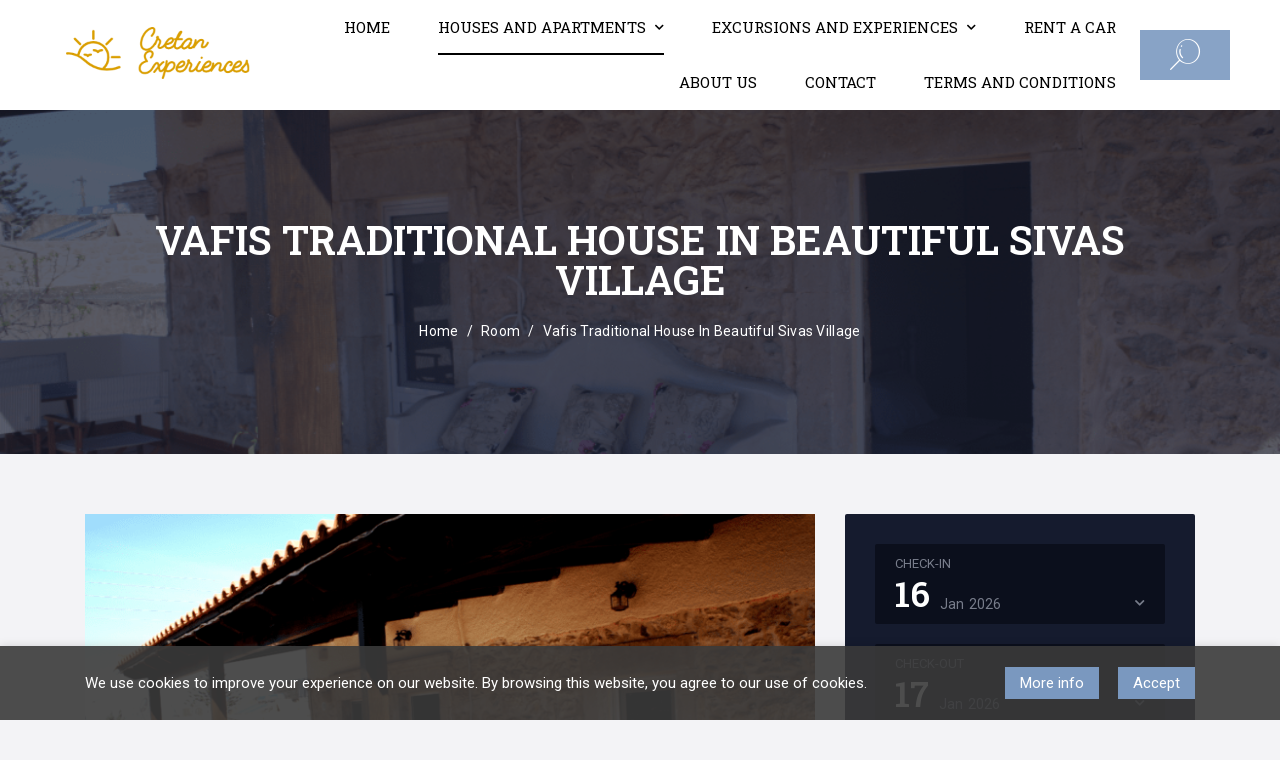

--- FILE ---
content_type: text/html; charset=UTF-8
request_url: https://www.cretanexperiences.com/room/1167/
body_size: 17835
content:

<!DOCTYPE html>

<html lang="el" class="supports-fontface">
<head>
	<meta charset="UTF-8">
	<meta name="viewport" content="width=device-width, initial-scale=1.0, maximum-scale=1.0, user-scalable=no" />

	<link rel="pingback" href="https://www.cretanexperiences.com/xmlrpc.php">
	<link rel="profile" href="//gmpg.org/xfn/11">

	<!-- WordPress wp_head() -->
	<meta name='robots' content='index, follow, max-image-preview:large, max-snippet:-1, max-video-preview:-1' />
	<style>img:is([sizes="auto" i], [sizes^="auto," i]) { contain-intrinsic-size: 3000px 1500px }</style>
	
	<!-- This site is optimized with the Yoast SEO plugin v26.7 - https://yoast.com/wordpress/plugins/seo/ -->
	<title>Vafis Traditional House in beautiful Sivas Village - Cretan Experiences</title>
	<link rel="canonical" href="https://www.cretanexperiences.com/room/1167/" />
	<meta property="og:locale" content="el_GR" />
	<meta property="og:type" content="article" />
	<meta property="og:title" content="Vafis Traditional House in beautiful Sivas Village - Cretan Experiences" />
	<meta property="og:description" content="The &#8221; Vafis House&#8221; is located on the main street of the village of Sivas, a vibrant, picturesque traditional village in southern Crete which is very close to some of the most beautiful beaches of southern Crete. The view from the house is very beautiful and very picturesque both towards the village and the surrounding [&hellip;]" />
	<meta property="og:url" content="https://www.cretanexperiences.com/room/1167/" />
	<meta property="og:site_name" content="Cretan Experiences" />
	<meta property="article:publisher" content="https://www.facebook.com/?locale=el_GR" />
	<meta property="article:modified_time" content="2023-04-18T10:21:36+00:00" />
	<meta property="og:image" content="https://www.cretanexperiences.com/wp-content/uploads/2021/02/αρχείο-λήψης-42.png" />
	<meta property="og:image:width" content="1052" />
	<meta property="og:image:height" content="701" />
	<meta property="og:image:type" content="image/png" />
	<meta name="twitter:card" content="summary_large_image" />
	<meta name="twitter:label1" content="Εκτιμώμενος χρόνος ανάγνωσης" />
	<meta name="twitter:data1" content="1 λεπτό" />
	<script type="application/ld+json" class="yoast-schema-graph">{"@context":"https://schema.org","@graph":[{"@type":"WebPage","@id":"https://www.cretanexperiences.com/room/1167/","url":"https://www.cretanexperiences.com/room/1167/","name":"Vafis Traditional House in beautiful Sivas Village - Cretan Experiences","isPartOf":{"@id":"https://www.cretanexperiences.com/#website"},"primaryImageOfPage":{"@id":"https://www.cretanexperiences.com/room/1167/#primaryimage"},"image":{"@id":"https://www.cretanexperiences.com/room/1167/#primaryimage"},"thumbnailUrl":"https://www.cretanexperiences.com/wp-content/uploads/2021/02/αρχείο-λήψης-42.png","datePublished":"2021-02-11T10:00:07+00:00","dateModified":"2023-04-18T10:21:36+00:00","breadcrumb":{"@id":"https://www.cretanexperiences.com/room/1167/#breadcrumb"},"inLanguage":"el","potentialAction":[{"@type":"ReadAction","target":["https://www.cretanexperiences.com/room/1167/"]}]},{"@type":"ImageObject","inLanguage":"el","@id":"https://www.cretanexperiences.com/room/1167/#primaryimage","url":"https://www.cretanexperiences.com/wp-content/uploads/2021/02/αρχείο-λήψης-42.png","contentUrl":"https://www.cretanexperiences.com/wp-content/uploads/2021/02/αρχείο-λήψης-42.png","width":1052,"height":701},{"@type":"BreadcrumbList","@id":"https://www.cretanexperiences.com/room/1167/#breadcrumb","itemListElement":[{"@type":"ListItem","position":1,"name":"Αρχική","item":"https://www.cretanexperiences.com/"},{"@type":"ListItem","position":2,"name":"Rooms","item":"https://www.cretanexperiences.com/room/"},{"@type":"ListItem","position":3,"name":"Vafis Traditional House in beautiful Sivas Village"}]},{"@type":"WebSite","@id":"https://www.cretanexperiences.com/#website","url":"https://www.cretanexperiences.com/","name":"cretan experiences","description":"Luxury Holidays in Crete island","publisher":{"@id":"https://www.cretanexperiences.com/#organization"},"potentialAction":[{"@type":"SearchAction","target":{"@type":"EntryPoint","urlTemplate":"https://www.cretanexperiences.com/?s={search_term_string}"},"query-input":{"@type":"PropertyValueSpecification","valueRequired":true,"valueName":"search_term_string"}}],"inLanguage":"el"},{"@type":"Organization","@id":"https://www.cretanexperiences.com/#organization","name":"Holidays to Crete island","url":"https://www.cretanexperiences.com/","logo":{"@type":"ImageObject","inLanguage":"el","@id":"https://www.cretanexperiences.com/#/schema/logo/image/","url":"https://www.cretanexperiences.com/wp-content/uploads/2021/01/horizontal_on_white_by_logaster.png","contentUrl":"https://www.cretanexperiences.com/wp-content/uploads/2021/01/horizontal_on_white_by_logaster.png","width":330,"height":150,"caption":"Holidays to Crete island"},"image":{"@id":"https://www.cretanexperiences.com/#/schema/logo/image/"},"sameAs":["https://www.facebook.com/?locale=el_GR"]}]}</script>
	<!-- / Yoast SEO plugin. -->


<link rel='dns-prefetch' href='//maps.googleapis.com' />
<link rel='dns-prefetch' href='//www.googletagmanager.com' />
<link rel='dns-prefetch' href='//code.jquery.com' />
<link rel='dns-prefetch' href='//use.fontawesome.com' />
<link rel='dns-prefetch' href='//fonts.googleapis.com' />
<link rel='dns-prefetch' href='//pagead2.googlesyndication.com' />
<link rel='preconnect' href='https://fonts.gstatic.com' crossorigin />
<link rel="alternate" type="application/rss+xml" title="Ροή RSS &raquo; Cretan Experiences" href="https://www.cretanexperiences.com/feed/" />
<link rel="alternate" type="application/rss+xml" title="Ροή Σχολίων &raquo; Cretan Experiences" href="https://www.cretanexperiences.com/comments/feed/" />
<script type="text/javascript">
/* <![CDATA[ */
window._wpemojiSettings = {"baseUrl":"https:\/\/s.w.org\/images\/core\/emoji\/16.0.1\/72x72\/","ext":".png","svgUrl":"https:\/\/s.w.org\/images\/core\/emoji\/16.0.1\/svg\/","svgExt":".svg","source":{"concatemoji":"https:\/\/www.cretanexperiences.com\/wp-includes\/js\/wp-emoji-release.min.js?ver=6.8.3"}};
/*! This file is auto-generated */
!function(s,n){var o,i,e;function c(e){try{var t={supportTests:e,timestamp:(new Date).valueOf()};sessionStorage.setItem(o,JSON.stringify(t))}catch(e){}}function p(e,t,n){e.clearRect(0,0,e.canvas.width,e.canvas.height),e.fillText(t,0,0);var t=new Uint32Array(e.getImageData(0,0,e.canvas.width,e.canvas.height).data),a=(e.clearRect(0,0,e.canvas.width,e.canvas.height),e.fillText(n,0,0),new Uint32Array(e.getImageData(0,0,e.canvas.width,e.canvas.height).data));return t.every(function(e,t){return e===a[t]})}function u(e,t){e.clearRect(0,0,e.canvas.width,e.canvas.height),e.fillText(t,0,0);for(var n=e.getImageData(16,16,1,1),a=0;a<n.data.length;a++)if(0!==n.data[a])return!1;return!0}function f(e,t,n,a){switch(t){case"flag":return n(e,"\ud83c\udff3\ufe0f\u200d\u26a7\ufe0f","\ud83c\udff3\ufe0f\u200b\u26a7\ufe0f")?!1:!n(e,"\ud83c\udde8\ud83c\uddf6","\ud83c\udde8\u200b\ud83c\uddf6")&&!n(e,"\ud83c\udff4\udb40\udc67\udb40\udc62\udb40\udc65\udb40\udc6e\udb40\udc67\udb40\udc7f","\ud83c\udff4\u200b\udb40\udc67\u200b\udb40\udc62\u200b\udb40\udc65\u200b\udb40\udc6e\u200b\udb40\udc67\u200b\udb40\udc7f");case"emoji":return!a(e,"\ud83e\udedf")}return!1}function g(e,t,n,a){var r="undefined"!=typeof WorkerGlobalScope&&self instanceof WorkerGlobalScope?new OffscreenCanvas(300,150):s.createElement("canvas"),o=r.getContext("2d",{willReadFrequently:!0}),i=(o.textBaseline="top",o.font="600 32px Arial",{});return e.forEach(function(e){i[e]=t(o,e,n,a)}),i}function t(e){var t=s.createElement("script");t.src=e,t.defer=!0,s.head.appendChild(t)}"undefined"!=typeof Promise&&(o="wpEmojiSettingsSupports",i=["flag","emoji"],n.supports={everything:!0,everythingExceptFlag:!0},e=new Promise(function(e){s.addEventListener("DOMContentLoaded",e,{once:!0})}),new Promise(function(t){var n=function(){try{var e=JSON.parse(sessionStorage.getItem(o));if("object"==typeof e&&"number"==typeof e.timestamp&&(new Date).valueOf()<e.timestamp+604800&&"object"==typeof e.supportTests)return e.supportTests}catch(e){}return null}();if(!n){if("undefined"!=typeof Worker&&"undefined"!=typeof OffscreenCanvas&&"undefined"!=typeof URL&&URL.createObjectURL&&"undefined"!=typeof Blob)try{var e="postMessage("+g.toString()+"("+[JSON.stringify(i),f.toString(),p.toString(),u.toString()].join(",")+"));",a=new Blob([e],{type:"text/javascript"}),r=new Worker(URL.createObjectURL(a),{name:"wpTestEmojiSupports"});return void(r.onmessage=function(e){c(n=e.data),r.terminate(),t(n)})}catch(e){}c(n=g(i,f,p,u))}t(n)}).then(function(e){for(var t in e)n.supports[t]=e[t],n.supports.everything=n.supports.everything&&n.supports[t],"flag"!==t&&(n.supports.everythingExceptFlag=n.supports.everythingExceptFlag&&n.supports[t]);n.supports.everythingExceptFlag=n.supports.everythingExceptFlag&&!n.supports.flag,n.DOMReady=!1,n.readyCallback=function(){n.DOMReady=!0}}).then(function(){return e}).then(function(){var e;n.supports.everything||(n.readyCallback(),(e=n.source||{}).concatemoji?t(e.concatemoji):e.wpemoji&&e.twemoji&&(t(e.twemoji),t(e.wpemoji)))}))}((window,document),window._wpemojiSettings);
/* ]]> */
</script>
<style id='wp-emoji-styles-inline-css' type='text/css'>

	img.wp-smiley, img.emoji {
		display: inline !important;
		border: none !important;
		box-shadow: none !important;
		height: 1em !important;
		width: 1em !important;
		margin: 0 0.07em !important;
		vertical-align: -0.1em !important;
		background: none !important;
		padding: 0 !important;
	}
</style>
<link rel='stylesheet' id='wp-block-library-css' href='https://www.cretanexperiences.com/wp-includes/css/dist/block-library/style.min.css?ver=6.8.3' type='text/css' media='all' />
<style id='classic-theme-styles-inline-css' type='text/css'>
/*! This file is auto-generated */
.wp-block-button__link{color:#fff;background-color:#32373c;border-radius:9999px;box-shadow:none;text-decoration:none;padding:calc(.667em + 2px) calc(1.333em + 2px);font-size:1.125em}.wp-block-file__button{background:#32373c;color:#fff;text-decoration:none}
</style>
<style id='global-styles-inline-css' type='text/css'>
:root{--wp--preset--aspect-ratio--square: 1;--wp--preset--aspect-ratio--4-3: 4/3;--wp--preset--aspect-ratio--3-4: 3/4;--wp--preset--aspect-ratio--3-2: 3/2;--wp--preset--aspect-ratio--2-3: 2/3;--wp--preset--aspect-ratio--16-9: 16/9;--wp--preset--aspect-ratio--9-16: 9/16;--wp--preset--color--black: #000000;--wp--preset--color--cyan-bluish-gray: #abb8c3;--wp--preset--color--white: #ffffff;--wp--preset--color--pale-pink: #f78da7;--wp--preset--color--vivid-red: #cf2e2e;--wp--preset--color--luminous-vivid-orange: #ff6900;--wp--preset--color--luminous-vivid-amber: #fcb900;--wp--preset--color--light-green-cyan: #7bdcb5;--wp--preset--color--vivid-green-cyan: #00d084;--wp--preset--color--pale-cyan-blue: #8ed1fc;--wp--preset--color--vivid-cyan-blue: #0693e3;--wp--preset--color--vivid-purple: #9b51e0;--wp--preset--gradient--vivid-cyan-blue-to-vivid-purple: linear-gradient(135deg,rgba(6,147,227,1) 0%,rgb(155,81,224) 100%);--wp--preset--gradient--light-green-cyan-to-vivid-green-cyan: linear-gradient(135deg,rgb(122,220,180) 0%,rgb(0,208,130) 100%);--wp--preset--gradient--luminous-vivid-amber-to-luminous-vivid-orange: linear-gradient(135deg,rgba(252,185,0,1) 0%,rgba(255,105,0,1) 100%);--wp--preset--gradient--luminous-vivid-orange-to-vivid-red: linear-gradient(135deg,rgba(255,105,0,1) 0%,rgb(207,46,46) 100%);--wp--preset--gradient--very-light-gray-to-cyan-bluish-gray: linear-gradient(135deg,rgb(238,238,238) 0%,rgb(169,184,195) 100%);--wp--preset--gradient--cool-to-warm-spectrum: linear-gradient(135deg,rgb(74,234,220) 0%,rgb(151,120,209) 20%,rgb(207,42,186) 40%,rgb(238,44,130) 60%,rgb(251,105,98) 80%,rgb(254,248,76) 100%);--wp--preset--gradient--blush-light-purple: linear-gradient(135deg,rgb(255,206,236) 0%,rgb(152,150,240) 100%);--wp--preset--gradient--blush-bordeaux: linear-gradient(135deg,rgb(254,205,165) 0%,rgb(254,45,45) 50%,rgb(107,0,62) 100%);--wp--preset--gradient--luminous-dusk: linear-gradient(135deg,rgb(255,203,112) 0%,rgb(199,81,192) 50%,rgb(65,88,208) 100%);--wp--preset--gradient--pale-ocean: linear-gradient(135deg,rgb(255,245,203) 0%,rgb(182,227,212) 50%,rgb(51,167,181) 100%);--wp--preset--gradient--electric-grass: linear-gradient(135deg,rgb(202,248,128) 0%,rgb(113,206,126) 100%);--wp--preset--gradient--midnight: linear-gradient(135deg,rgb(2,3,129) 0%,rgb(40,116,252) 100%);--wp--preset--font-size--small: 13px;--wp--preset--font-size--medium: 20px;--wp--preset--font-size--large: 36px;--wp--preset--font-size--x-large: 42px;--wp--preset--spacing--20: 0.44rem;--wp--preset--spacing--30: 0.67rem;--wp--preset--spacing--40: 1rem;--wp--preset--spacing--50: 1.5rem;--wp--preset--spacing--60: 2.25rem;--wp--preset--spacing--70: 3.38rem;--wp--preset--spacing--80: 5.06rem;--wp--preset--shadow--natural: 6px 6px 9px rgba(0, 0, 0, 0.2);--wp--preset--shadow--deep: 12px 12px 50px rgba(0, 0, 0, 0.4);--wp--preset--shadow--sharp: 6px 6px 0px rgba(0, 0, 0, 0.2);--wp--preset--shadow--outlined: 6px 6px 0px -3px rgba(255, 255, 255, 1), 6px 6px rgba(0, 0, 0, 1);--wp--preset--shadow--crisp: 6px 6px 0px rgba(0, 0, 0, 1);}:where(.is-layout-flex){gap: 0.5em;}:where(.is-layout-grid){gap: 0.5em;}body .is-layout-flex{display: flex;}.is-layout-flex{flex-wrap: wrap;align-items: center;}.is-layout-flex > :is(*, div){margin: 0;}body .is-layout-grid{display: grid;}.is-layout-grid > :is(*, div){margin: 0;}:where(.wp-block-columns.is-layout-flex){gap: 2em;}:where(.wp-block-columns.is-layout-grid){gap: 2em;}:where(.wp-block-post-template.is-layout-flex){gap: 1.25em;}:where(.wp-block-post-template.is-layout-grid){gap: 1.25em;}.has-black-color{color: var(--wp--preset--color--black) !important;}.has-cyan-bluish-gray-color{color: var(--wp--preset--color--cyan-bluish-gray) !important;}.has-white-color{color: var(--wp--preset--color--white) !important;}.has-pale-pink-color{color: var(--wp--preset--color--pale-pink) !important;}.has-vivid-red-color{color: var(--wp--preset--color--vivid-red) !important;}.has-luminous-vivid-orange-color{color: var(--wp--preset--color--luminous-vivid-orange) !important;}.has-luminous-vivid-amber-color{color: var(--wp--preset--color--luminous-vivid-amber) !important;}.has-light-green-cyan-color{color: var(--wp--preset--color--light-green-cyan) !important;}.has-vivid-green-cyan-color{color: var(--wp--preset--color--vivid-green-cyan) !important;}.has-pale-cyan-blue-color{color: var(--wp--preset--color--pale-cyan-blue) !important;}.has-vivid-cyan-blue-color{color: var(--wp--preset--color--vivid-cyan-blue) !important;}.has-vivid-purple-color{color: var(--wp--preset--color--vivid-purple) !important;}.has-black-background-color{background-color: var(--wp--preset--color--black) !important;}.has-cyan-bluish-gray-background-color{background-color: var(--wp--preset--color--cyan-bluish-gray) !important;}.has-white-background-color{background-color: var(--wp--preset--color--white) !important;}.has-pale-pink-background-color{background-color: var(--wp--preset--color--pale-pink) !important;}.has-vivid-red-background-color{background-color: var(--wp--preset--color--vivid-red) !important;}.has-luminous-vivid-orange-background-color{background-color: var(--wp--preset--color--luminous-vivid-orange) !important;}.has-luminous-vivid-amber-background-color{background-color: var(--wp--preset--color--luminous-vivid-amber) !important;}.has-light-green-cyan-background-color{background-color: var(--wp--preset--color--light-green-cyan) !important;}.has-vivid-green-cyan-background-color{background-color: var(--wp--preset--color--vivid-green-cyan) !important;}.has-pale-cyan-blue-background-color{background-color: var(--wp--preset--color--pale-cyan-blue) !important;}.has-vivid-cyan-blue-background-color{background-color: var(--wp--preset--color--vivid-cyan-blue) !important;}.has-vivid-purple-background-color{background-color: var(--wp--preset--color--vivid-purple) !important;}.has-black-border-color{border-color: var(--wp--preset--color--black) !important;}.has-cyan-bluish-gray-border-color{border-color: var(--wp--preset--color--cyan-bluish-gray) !important;}.has-white-border-color{border-color: var(--wp--preset--color--white) !important;}.has-pale-pink-border-color{border-color: var(--wp--preset--color--pale-pink) !important;}.has-vivid-red-border-color{border-color: var(--wp--preset--color--vivid-red) !important;}.has-luminous-vivid-orange-border-color{border-color: var(--wp--preset--color--luminous-vivid-orange) !important;}.has-luminous-vivid-amber-border-color{border-color: var(--wp--preset--color--luminous-vivid-amber) !important;}.has-light-green-cyan-border-color{border-color: var(--wp--preset--color--light-green-cyan) !important;}.has-vivid-green-cyan-border-color{border-color: var(--wp--preset--color--vivid-green-cyan) !important;}.has-pale-cyan-blue-border-color{border-color: var(--wp--preset--color--pale-cyan-blue) !important;}.has-vivid-cyan-blue-border-color{border-color: var(--wp--preset--color--vivid-cyan-blue) !important;}.has-vivid-purple-border-color{border-color: var(--wp--preset--color--vivid-purple) !important;}.has-vivid-cyan-blue-to-vivid-purple-gradient-background{background: var(--wp--preset--gradient--vivid-cyan-blue-to-vivid-purple) !important;}.has-light-green-cyan-to-vivid-green-cyan-gradient-background{background: var(--wp--preset--gradient--light-green-cyan-to-vivid-green-cyan) !important;}.has-luminous-vivid-amber-to-luminous-vivid-orange-gradient-background{background: var(--wp--preset--gradient--luminous-vivid-amber-to-luminous-vivid-orange) !important;}.has-luminous-vivid-orange-to-vivid-red-gradient-background{background: var(--wp--preset--gradient--luminous-vivid-orange-to-vivid-red) !important;}.has-very-light-gray-to-cyan-bluish-gray-gradient-background{background: var(--wp--preset--gradient--very-light-gray-to-cyan-bluish-gray) !important;}.has-cool-to-warm-spectrum-gradient-background{background: var(--wp--preset--gradient--cool-to-warm-spectrum) !important;}.has-blush-light-purple-gradient-background{background: var(--wp--preset--gradient--blush-light-purple) !important;}.has-blush-bordeaux-gradient-background{background: var(--wp--preset--gradient--blush-bordeaux) !important;}.has-luminous-dusk-gradient-background{background: var(--wp--preset--gradient--luminous-dusk) !important;}.has-pale-ocean-gradient-background{background: var(--wp--preset--gradient--pale-ocean) !important;}.has-electric-grass-gradient-background{background: var(--wp--preset--gradient--electric-grass) !important;}.has-midnight-gradient-background{background: var(--wp--preset--gradient--midnight) !important;}.has-small-font-size{font-size: var(--wp--preset--font-size--small) !important;}.has-medium-font-size{font-size: var(--wp--preset--font-size--medium) !important;}.has-large-font-size{font-size: var(--wp--preset--font-size--large) !important;}.has-x-large-font-size{font-size: var(--wp--preset--font-size--x-large) !important;}
:where(.wp-block-post-template.is-layout-flex){gap: 1.25em;}:where(.wp-block-post-template.is-layout-grid){gap: 1.25em;}
:where(.wp-block-columns.is-layout-flex){gap: 2em;}:where(.wp-block-columns.is-layout-grid){gap: 2em;}
:root :where(.wp-block-pullquote){font-size: 1.5em;line-height: 1.6;}
</style>
<link rel='stylesheet' id='contact-form-7-css' href='https://www.cretanexperiences.com/wp-content/plugins/contact-form-7/includes/css/styles.css?ver=6.1.4' type='text/css' media='all' />
<link rel='stylesheet' id='rs-plugin-settings-css' href='https://www.cretanexperiences.com/wp-content/plugins/revslider/public/assets/css/rs6.css?ver=6.3.5' type='text/css' media='all' />
<style id='rs-plugin-settings-inline-css' type='text/css'>
#rs-demo-id {}
</style>
<link rel='stylesheet' id='wp-components-css' href='https://www.cretanexperiences.com/wp-includes/css/dist/components/style.min.css?ver=6.8.3' type='text/css' media='all' />
<link rel='stylesheet' id='godaddy-styles-css' href='https://www.cretanexperiences.com/wp-content/mu-plugins/vendor/wpex/godaddy-launch/includes/Dependencies/GoDaddy/Styles/build/latest.css?ver=2.0.2' type='text/css' media='all' />
<link rel='stylesheet' id='jquery-ui-css' href='//code.jquery.com/ui/1.11.2/themes/smoothness/jquery-ui.css?ver=1.11.2' type='text/css' media='all' />
<link rel='stylesheet' id='lordcros-plugins-css' href='https://www.cretanexperiences.com/wp-content/themes/lordcros/css/plugins.css?ver=1.2.2' type='text/css' media='all' />
<link rel='stylesheet' id='lordcros-theme-style-css' href='https://www.cretanexperiences.com/wp-content/themes/lordcros/css/theme.css?ver=1.2.2' type='text/css' media='all' />
<link rel='stylesheet' id='bfa-font-awesome-css' href='https://use.fontawesome.com/releases/v5.15.4/css/all.css?ver=2.0.3' type='text/css' media='all' />
<link rel='stylesheet' id='bfa-font-awesome-v4-shim-css' href='https://use.fontawesome.com/releases/v5.15.4/css/v4-shims.css?ver=2.0.3' type='text/css' media='all' />
<style id='bfa-font-awesome-v4-shim-inline-css' type='text/css'>

			@font-face {
				font-family: 'FontAwesome';
				src: url('https://use.fontawesome.com/releases/v5.15.4/webfonts/fa-brands-400.eot'),
				url('https://use.fontawesome.com/releases/v5.15.4/webfonts/fa-brands-400.eot?#iefix') format('embedded-opentype'),
				url('https://use.fontawesome.com/releases/v5.15.4/webfonts/fa-brands-400.woff2') format('woff2'),
				url('https://use.fontawesome.com/releases/v5.15.4/webfonts/fa-brands-400.woff') format('woff'),
				url('https://use.fontawesome.com/releases/v5.15.4/webfonts/fa-brands-400.ttf') format('truetype'),
				url('https://use.fontawesome.com/releases/v5.15.4/webfonts/fa-brands-400.svg#fontawesome') format('svg');
			}

			@font-face {
				font-family: 'FontAwesome';
				src: url('https://use.fontawesome.com/releases/v5.15.4/webfonts/fa-solid-900.eot'),
				url('https://use.fontawesome.com/releases/v5.15.4/webfonts/fa-solid-900.eot?#iefix') format('embedded-opentype'),
				url('https://use.fontawesome.com/releases/v5.15.4/webfonts/fa-solid-900.woff2') format('woff2'),
				url('https://use.fontawesome.com/releases/v5.15.4/webfonts/fa-solid-900.woff') format('woff'),
				url('https://use.fontawesome.com/releases/v5.15.4/webfonts/fa-solid-900.ttf') format('truetype'),
				url('https://use.fontawesome.com/releases/v5.15.4/webfonts/fa-solid-900.svg#fontawesome') format('svg');
			}

			@font-face {
				font-family: 'FontAwesome';
				src: url('https://use.fontawesome.com/releases/v5.15.4/webfonts/fa-regular-400.eot'),
				url('https://use.fontawesome.com/releases/v5.15.4/webfonts/fa-regular-400.eot?#iefix') format('embedded-opentype'),
				url('https://use.fontawesome.com/releases/v5.15.4/webfonts/fa-regular-400.woff2') format('woff2'),
				url('https://use.fontawesome.com/releases/v5.15.4/webfonts/fa-regular-400.woff') format('woff'),
				url('https://use.fontawesome.com/releases/v5.15.4/webfonts/fa-regular-400.ttf') format('truetype'),
				url('https://use.fontawesome.com/releases/v5.15.4/webfonts/fa-regular-400.svg#fontawesome') format('svg');
				unicode-range: U+F004-F005,U+F007,U+F017,U+F022,U+F024,U+F02E,U+F03E,U+F044,U+F057-F059,U+F06E,U+F070,U+F075,U+F07B-F07C,U+F080,U+F086,U+F089,U+F094,U+F09D,U+F0A0,U+F0A4-F0A7,U+F0C5,U+F0C7-F0C8,U+F0E0,U+F0EB,U+F0F3,U+F0F8,U+F0FE,U+F111,U+F118-F11A,U+F11C,U+F133,U+F144,U+F146,U+F14A,U+F14D-F14E,U+F150-F152,U+F15B-F15C,U+F164-F165,U+F185-F186,U+F191-F192,U+F1AD,U+F1C1-F1C9,U+F1CD,U+F1D8,U+F1E3,U+F1EA,U+F1F6,U+F1F9,U+F20A,U+F247-F249,U+F24D,U+F254-F25B,U+F25D,U+F267,U+F271-F274,U+F279,U+F28B,U+F28D,U+F2B5-F2B6,U+F2B9,U+F2BB,U+F2BD,U+F2C1-F2C2,U+F2D0,U+F2D2,U+F2DC,U+F2ED,U+F328,U+F358-F35B,U+F3A5,U+F3D1,U+F410,U+F4AD;
			}
		
</style>
<link rel="preload" as="style" href="https://fonts.googleapis.com/css?family=Roboto:100,300,400,500,700,900,100italic,300italic,400italic,500italic,700italic,900italic%7CRoboto%20Slab:100,200,300,400,500,600,700,800,900&#038;display=swap&#038;ver=1753186667" /><link rel="stylesheet" href="https://fonts.googleapis.com/css?family=Roboto:100,300,400,500,700,900,100italic,300italic,400italic,500italic,700italic,900italic%7CRoboto%20Slab:100,200,300,400,500,600,700,800,900&#038;display=swap&#038;ver=1753186667" media="print" onload="this.media='all'"><noscript><link rel="stylesheet" href="https://fonts.googleapis.com/css?family=Roboto:100,300,400,500,700,900,100italic,300italic,400italic,500italic,700italic,900italic%7CRoboto%20Slab:100,200,300,400,500,600,700,800,900&#038;display=swap&#038;ver=1753186667" /></noscript><script type="text/javascript" src="https://www.cretanexperiences.com/wp-includes/js/jquery/jquery.min.js?ver=3.7.1" id="jquery-core-js"></script>
<script type="text/javascript" src="https://www.cretanexperiences.com/wp-includes/js/jquery/jquery-migrate.min.js?ver=3.4.1" id="jquery-migrate-js"></script>
<script type="text/javascript" src="https://www.cretanexperiences.com/wp-content/plugins/revslider/public/assets/js/rbtools.min.js?ver=6.3.5" id="tp-tools-js"></script>
<script type="text/javascript" src="https://www.cretanexperiences.com/wp-content/plugins/revslider/public/assets/js/rs6.min.js?ver=6.3.5" id="revmin-js"></script>

<!-- Google tag (gtag.js) snippet added by Site Kit -->
<!-- Google Analytics snippet added by Site Kit -->
<script type="text/javascript" src="https://www.googletagmanager.com/gtag/js?id=GT-TBN54S8" id="google_gtagjs-js" async></script>
<script type="text/javascript" id="google_gtagjs-js-after">
/* <![CDATA[ */
window.dataLayer = window.dataLayer || [];function gtag(){dataLayer.push(arguments);}
gtag("set","linker",{"domains":["www.cretanexperiences.com"]});
gtag("js", new Date());
gtag("set", "developer_id.dZTNiMT", true);
gtag("config", "GT-TBN54S8");
/* ]]> */
</script>
<link rel="https://api.w.org/" href="https://www.cretanexperiences.com/wp-json/" /><link rel="EditURI" type="application/rsd+xml" title="RSD" href="https://www.cretanexperiences.com/xmlrpc.php?rsd" />
<link rel='shortlink' href='https://www.cretanexperiences.com/?p=1167' />
<link rel="alternate" title="oEmbed (JSON)" type="application/json+oembed" href="https://www.cretanexperiences.com/wp-json/oembed/1.0/embed?url=https%3A%2F%2Fwww.cretanexperiences.com%2Froom%2F1167%2F" />
<link rel="alternate" title="oEmbed (XML)" type="text/xml+oembed" href="https://www.cretanexperiences.com/wp-json/oembed/1.0/embed?url=https%3A%2F%2Fwww.cretanexperiences.com%2Froom%2F1167%2F&#038;format=xml" />
<meta name="generator" content="Redux 4.5.10" /><meta name="generator" content="Site Kit by Google 1.170.0" />
<!-- Google AdSense meta tags added by Site Kit -->
<meta name="google-adsense-platform-account" content="ca-host-pub-2644536267352236">
<meta name="google-adsense-platform-domain" content="sitekit.withgoogle.com">
<!-- End Google AdSense meta tags added by Site Kit -->
<meta name="generator" content="Elementor 3.34.1; features: e_font_icon_svg, additional_custom_breakpoints; settings: css_print_method-external, google_font-enabled, font_display-swap">
<link rel="icon" href="https://www.cretanexperiences.com/wp-content/uploads/2021/01/cropped-horizontal_on_white_by_logaster-32x32.jpg" sizes="32x32" />
<link rel="icon" href="https://www.cretanexperiences.com/wp-content/uploads/2021/01/cropped-horizontal_on_white_by_logaster-192x192.jpg" sizes="192x192" />
<link rel="apple-touch-icon" href="https://www.cretanexperiences.com/wp-content/uploads/2021/01/cropped-horizontal_on_white_by_logaster-180x180.jpg" />
<meta name="msapplication-TileImage" content="https://www.cretanexperiences.com/wp-content/uploads/2021/01/cropped-horizontal_on_white_by_logaster-270x270.jpg" />
			<style>
				.e-con.e-parent:nth-of-type(n+4):not(.e-lazyloaded):not(.e-no-lazyload),
				.e-con.e-parent:nth-of-type(n+4):not(.e-lazyloaded):not(.e-no-lazyload) * {
					background-image: none !important;
				}
				@media screen and (max-height: 1024px) {
					.e-con.e-parent:nth-of-type(n+3):not(.e-lazyloaded):not(.e-no-lazyload),
					.e-con.e-parent:nth-of-type(n+3):not(.e-lazyloaded):not(.e-no-lazyload) * {
						background-image: none !important;
					}
				}
				@media screen and (max-height: 640px) {
					.e-con.e-parent:nth-of-type(n+2):not(.e-lazyloaded):not(.e-no-lazyload),
					.e-con.e-parent:nth-of-type(n+2):not(.e-lazyloaded):not(.e-no-lazyload) * {
						background-image: none !important;
					}
				}
			</style>
			<meta name="generator" content="Powered by WPBakery Page Builder - drag and drop page builder for WordPress."/>
<style type="text/css" id="custom-background-css">
body.custom-background { background-color: #e8ecef; }
</style>
	
<!-- Google Tag Manager snippet added by Site Kit -->
<script type="text/javascript">
/* <![CDATA[ */

			( function( w, d, s, l, i ) {
				w[l] = w[l] || [];
				w[l].push( {'gtm.start': new Date().getTime(), event: 'gtm.js'} );
				var f = d.getElementsByTagName( s )[0],
					j = d.createElement( s ), dl = l != 'dataLayer' ? '&l=' + l : '';
				j.async = true;
				j.src = 'https://www.googletagmanager.com/gtm.js?id=' + i + dl;
				f.parentNode.insertBefore( j, f );
			} )( window, document, 'script', 'dataLayer', 'GTM-TH3HLX3' );
			
/* ]]> */
</script>

<!-- End Google Tag Manager snippet added by Site Kit -->

<!-- Google AdSense snippet added by Site Kit -->
<script type="text/javascript" async="async" src="https://pagead2.googlesyndication.com/pagead/js/adsbygoogle.js?client=ca-pub-1731157753912546&amp;host=ca-host-pub-2644536267352236" crossorigin="anonymous"></script>

<!-- End Google AdSense snippet added by Site Kit -->
<meta name="generator" content="Powered by Slider Revolution 6.3.5 - responsive, Mobile-Friendly Slider Plugin for WordPress with comfortable drag and drop interface." />
<link rel="icon" href="https://www.cretanexperiences.com/wp-content/uploads/2021/01/cropped-horizontal_on_white_by_logaster-32x32.jpg" sizes="32x32" />
<link rel="icon" href="https://www.cretanexperiences.com/wp-content/uploads/2021/01/cropped-horizontal_on_white_by_logaster-192x192.jpg" sizes="192x192" />
<link rel="apple-touch-icon" href="https://www.cretanexperiences.com/wp-content/uploads/2021/01/cropped-horizontal_on_white_by_logaster-180x180.jpg" />
<meta name="msapplication-TileImage" content="https://www.cretanexperiences.com/wp-content/uploads/2021/01/cropped-horizontal_on_white_by_logaster-270x270.jpg" />
<script type="text/javascript">function setREVStartSize(e){
			//window.requestAnimationFrame(function() {				 
				window.RSIW = window.RSIW===undefined ? window.innerWidth : window.RSIW;	
				window.RSIH = window.RSIH===undefined ? window.innerHeight : window.RSIH;	
				try {								
					var pw = document.getElementById(e.c).parentNode.offsetWidth,
						newh;
					pw = pw===0 || isNaN(pw) ? window.RSIW : pw;
					e.tabw = e.tabw===undefined ? 0 : parseInt(e.tabw);
					e.thumbw = e.thumbw===undefined ? 0 : parseInt(e.thumbw);
					e.tabh = e.tabh===undefined ? 0 : parseInt(e.tabh);
					e.thumbh = e.thumbh===undefined ? 0 : parseInt(e.thumbh);
					e.tabhide = e.tabhide===undefined ? 0 : parseInt(e.tabhide);
					e.thumbhide = e.thumbhide===undefined ? 0 : parseInt(e.thumbhide);
					e.mh = e.mh===undefined || e.mh=="" || e.mh==="auto" ? 0 : parseInt(e.mh,0);		
					if(e.layout==="fullscreen" || e.l==="fullscreen") 						
						newh = Math.max(e.mh,window.RSIH);					
					else{					
						e.gw = Array.isArray(e.gw) ? e.gw : [e.gw];
						for (var i in e.rl) if (e.gw[i]===undefined || e.gw[i]===0) e.gw[i] = e.gw[i-1];					
						e.gh = e.el===undefined || e.el==="" || (Array.isArray(e.el) && e.el.length==0)? e.gh : e.el;
						e.gh = Array.isArray(e.gh) ? e.gh : [e.gh];
						for (var i in e.rl) if (e.gh[i]===undefined || e.gh[i]===0) e.gh[i] = e.gh[i-1];
											
						var nl = new Array(e.rl.length),
							ix = 0,						
							sl;					
						e.tabw = e.tabhide>=pw ? 0 : e.tabw;
						e.thumbw = e.thumbhide>=pw ? 0 : e.thumbw;
						e.tabh = e.tabhide>=pw ? 0 : e.tabh;
						e.thumbh = e.thumbhide>=pw ? 0 : e.thumbh;					
						for (var i in e.rl) nl[i] = e.rl[i]<window.RSIW ? 0 : e.rl[i];
						sl = nl[0];									
						for (var i in nl) if (sl>nl[i] && nl[i]>0) { sl = nl[i]; ix=i;}															
						var m = pw>(e.gw[ix]+e.tabw+e.thumbw) ? 1 : (pw-(e.tabw+e.thumbw)) / (e.gw[ix]);					
						newh =  (e.gh[ix] * m) + (e.tabh + e.thumbh);
					}				
					if(window.rs_init_css===undefined) window.rs_init_css = document.head.appendChild(document.createElement("style"));					
					document.getElementById(e.c).height = newh+"px";
					window.rs_init_css.innerHTML += "#"+e.c+"_wrapper { height: "+newh+"px }";				
				} catch(e){
					console.log("Failure at Presize of Slider:" + e)
				}					   
			//});
		  };</script>
<noscript><style> .wpb_animate_when_almost_visible { opacity: 1; }</style></noscript>	<!-- Global site tag (gtag.js) - Google Analytics -->
<script async src="https://www.googletagmanager.com/gtag/js?id=UA-201090415-1">

</script>

<script>

  window.dataLayer = window.dataLayer || [];

  function gtag(){dataLayer.push(arguments);}

  gtag('js', new Date());

  gtag('config', 'UA-201090415-1');

</script>
</head>

<body class="wp-singular room-template-default single single-room postid-1167 custom-background wp-theme-lordcros eio-default wpb-js-composer js-comp-ver-6.5.0 vc_responsive elementor-default elementor-kit-3312">

	<!-- Start Page Wrapper -->
	<div id="page-wrapper" class="lordcros-page-content">

		
<!-- Header -->
<header class="lordcros-header header-layout-2">
	<div class="header-wrapper container-fluid">
		
		<div class="main-header-wrap">
			<div class="header-left-part">
				
		<div class="site-logo">
			<a href="https://www.cretanexperiences.com/" rel="home">
				<img class="normal-logo" src="https://www.cretanexperiences.com/wp-content/uploads/2021/01/horizontal_on_white_by_logaster.png" title="Luxury Holidays in Crete island" alt="Cretan Experiences">
			</a>
		</div>
	
		
		<nav class="main-navigation site-nav lordcros-navigation">
			<ul id="menu-main-navigation" class="menu-main-navigation lordcros-menu-nav"><li  class="menu-item menu-item-type-post_type menu-item-object-page menu-item-home  item-level-0 default-menu"><a href="https://www.cretanexperiences.com/"><span class="menu-title">Home</span></a></li>
<li  class="menu-item menu-item-type-post_type menu-item-object-page current-menu-ancestor current-menu-parent current_page_parent current_page_ancestor menu-item-has-children  item-level-0 default-menu"><a href="https://www.cretanexperiences.com/cretan-experiences/villas-houses-apartments/"><span class="menu-title">Houses and Apartments</span></a>
<ul class="sub-menu-dropdown sub-menu-level-0">
	<li  class="menu-item menu-item-type-post_type menu-item-object-room  item-level-1 default-menu"><a href="https://www.cretanexperiences.com/room/villa-kyma/"><span class="menu-title">Villa Kyma at South Crete</span></a></li>
	<li  class="menu-item menu-item-type-post_type menu-item-object-room  item-level-1 default-menu"><a href="https://www.cretanexperiences.com/room/almira-apartment-sivas-village/"><span class="menu-title">Almira Apartment at South Crete</span></a></li>
	<li  class="menu-item menu-item-type-post_type menu-item-object-room  item-level-1 default-menu"><a href="https://www.cretanexperiences.com/room/ramo-dolivo-villa/"><span class="menu-title">Ramo dolivo Villa</span></a></li>
	<li  class="menu-item menu-item-type-post_type menu-item-object-room  item-level-1 default-menu"><a href="https://www.cretanexperiences.com/room/ligaria-mare-villa-earth-with-private-seaview-pool/"><span class="menu-title">Ligaria Mare Villa Earth with private seaview pool</span></a></li>
	<li  class="menu-item menu-item-type-post_type menu-item-object-room  item-level-1 default-menu"><a href="https://www.cretanexperiences.com/room/yoza-villa/"><span class="menu-title">YoZa Villa</span></a></li>
	<li  class="menu-item menu-item-type-post_type menu-item-object-room  item-level-1 default-menu"><a href="https://www.cretanexperiences.com/room/villa-iceberg/"><span class="menu-title">Villa Iceberg at Kalamaki Village</span></a></li>
	<li  class="menu-item menu-item-type-post_type menu-item-object-room  item-level-1 default-menu"><a href="https://www.cretanexperiences.com/room/elegant-maisonette-in-heraklion-city/"><span class="menu-title">Elegant Maisonette in Heraklion city</span></a></li>
	<li  class="menu-item menu-item-type-post_type menu-item-object-room  item-level-1 default-menu"><a href="https://www.cretanexperiences.com/room/iceberg-villa-2/"><span class="menu-title">Iceberg villa 2</span></a></li>
	<li  class="menu-item menu-item-type-post_type menu-item-object-room  item-level-1 default-menu"><a href="https://www.cretanexperiences.com/room/villa-iceberg-mini/"><span class="menu-title">Villa Iceberg Mini at Kalamaki Village</span></a></li>
	<li  class="menu-item menu-item-type-post_type menu-item-object-room  item-level-1 default-menu"><a href="https://www.cretanexperiences.com/room/speio-luxury-house/"><span class="menu-title">Speiō  Luxury House</span></a></li>
	<li  class="menu-item menu-item-type-post_type menu-item-object-room  item-level-1 default-menu"><a href="https://www.cretanexperiences.com/room/grekodes-kera-seafront-villa/"><span class="menu-title">Grekodes Kera, seafront villa near Chania city</span></a></li>
	<li  class="menu-item menu-item-type-post_type menu-item-object-room  item-level-1 default-menu"><a href="https://www.cretanexperiences.com/room/sky-view-luxury-apartment/"><span class="menu-title">“Sky” Seafront Luxury Apartment</span></a></li>
	<li  class="menu-item menu-item-type-post_type menu-item-object-room  item-level-1 default-menu"><a href="https://www.cretanexperiences.com/room/michael-room/"><span class="menu-title">“Michael” Seafront Apartment</span></a></li>
	<li  class="menu-item menu-item-type-post_type menu-item-object-room  item-level-1 default-menu"><a href="https://www.cretanexperiences.com/room/vivian-apartment/"><span class="menu-title">“Vivian” Seafront Apartment</span></a></li>
	<li  class="menu-item menu-item-type-post_type menu-item-object-room  item-level-1 default-menu"><a href="https://www.cretanexperiences.com/room/mn-luxury-view-and-family-apartment/"><span class="menu-title">M&#038;N Luxury View and Family Apartment at Made, Lygaria Village</span></a></li>
	<li  class="menu-item menu-item-type-post_type menu-item-object-room  item-level-1 default-menu"><a href="https://www.cretanexperiences.com/room/creta-vivere-villas-aris/"><span class="menu-title">Creta Vivere Villas Aris at Made, Lygaria Village</span></a></li>
	<li  class="menu-item menu-item-type-post_type menu-item-object-room  item-level-1 default-menu"><a href="https://www.cretanexperiences.com/room/creta-vivere-villas-mike/"><span class="menu-title">Creta Vivere Villas Mike at Made, Lygaria Village</span></a></li>
	<li  class="menu-item menu-item-type-post_type menu-item-object-room  item-level-1 default-menu"><a href="https://www.cretanexperiences.com/room/cretan-rhapsody-villa/"><span class="menu-title">Cretan Rhapsody Villa</span></a></li>
	<li  class="menu-item menu-item-type-post_type menu-item-object-room  item-level-1 default-menu"><a href="https://www.cretanexperiences.com/room/creta-vivere-villa-lily/"><span class="menu-title">Creta Vivere Villa Lily</span></a></li>
	<li  class="menu-item menu-item-type-post_type menu-item-object-room  item-level-1 default-menu"><a href="https://www.cretanexperiences.com/room/rias-apartment/"><span class="menu-title">Ria’s Apartment</span></a></li>
	<li  class="menu-item menu-item-type-post_type menu-item-object-room  item-level-1 default-menu"><a href="https://www.cretanexperiences.com/room/da-sea-view-and-family-luxury-villa/"><span class="menu-title">D&#038;A Private pool and Sea View Luxury Villa at Made, Lygaria Village</span></a></li>
	<li  class="menu-item menu-item-type-post_type menu-item-object-room  item-level-1 default-menu"><a href="https://www.cretanexperiences.com/room/d-a-luxury-suite-with-private-jacuzzi/"><span class="menu-title">D &#038; A luxury suite with private jacuzzi</span></a></li>
	<li  class="menu-item menu-item-type-post_type menu-item-object-room  item-level-1 default-menu"><a href="https://www.cretanexperiences.com/room/angel-house-at-amoudara/"><span class="menu-title">Angel house at Amoudara</span></a></li>
	<li  class="menu-item menu-item-type-post_type menu-item-object-room  item-level-1 default-menu"><a href="https://www.cretanexperiences.com/room/havana-sea-and-pool-view-luxury-apartment/"><span class="menu-title">“Havana 1” Sea and Pool View Luxury Apartment</span></a></li>
	<li  class="menu-item menu-item-type-post_type menu-item-object-room  item-level-1 default-menu"><a href="https://www.cretanexperiences.com/room/havana-2-sea-and-pool-view-luxury-apartment/"><span class="menu-title">“Havana 2” sea and pool view luxury apartment</span></a></li>
	<li  class="menu-item menu-item-type-post_type menu-item-object-room  item-level-1 default-menu"><a href="https://www.cretanexperiences.com/room/havana-1-sea-pool-view-luxury-apartment/"><span class="menu-title">“Havana 3” sea-pool view luxury apartment</span></a></li>
	<li  class="menu-item menu-item-type-post_type menu-item-object-room  item-level-1 default-menu"><a href="https://www.cretanexperiences.com/room/havana-4-sea-and-pool-apartment/"><span class="menu-title">‘Havana 4’ Sea and Pool Apartment</span></a></li>
	<li  class="menu-item menu-item-type-post_type menu-item-object-room  item-level-1 default-menu"><a href="https://www.cretanexperiences.com/room/havana-5-sea-and-pool/"><span class="menu-title">HAVANA 5 SEA AND POOL</span></a></li>
	<li  class="menu-item menu-item-type-post_type menu-item-object-room  item-level-1 default-menu"><a href="https://www.cretanexperiences.com/room/ligaria-mare-villa-sea-with-private-seaview-pool/"><span class="menu-title">Ligaria Mare Villa Sea with private seaview pool</span></a></li>
	<li  class="menu-item menu-item-type-post_type menu-item-object-room  item-level-1 default-menu"><a href="https://www.cretanexperiences.com/room/alkyon-view-luxury-villa/"><span class="menu-title">Alkyon View Luxury Villa at Made, Lygaria Village</span></a></li>
	<li  class="menu-item menu-item-type-post_type menu-item-object-room current-menu-item  item-level-1 default-menu"><a href="https://www.cretanexperiences.com/room/1167/"><span class="menu-title">Vafis Traditional House in beautiful Sivas Village</span></a></li>
	<li  class="menu-item menu-item-type-post_type menu-item-object-room  item-level-1 default-menu"><a href="https://www.cretanexperiences.com/room/eleni-sea-view-luxury-apartment/"><span class="menu-title">Eleni Sea View Luxury Apartment at Made, Lygaria Village</span></a></li>
	<li  class="menu-item menu-item-type-post_type menu-item-object-room  item-level-1 default-menu"><a href="https://www.cretanexperiences.com/room/1034/"><span class="menu-title">Mary’s House Sea View</span></a></li>
	<li  class="menu-item menu-item-type-post_type menu-item-object-room  item-level-1 default-menu"><a href="https://www.cretanexperiences.com/room/cca-luxury-apartment-in-heraklion-city-center/"><span class="menu-title">CCA Luxury Apartment in Heraklion city Center</span></a></li>
	<li  class="menu-item menu-item-type-post_type menu-item-object-room  item-level-1 default-menu"><a href="https://www.cretanexperiences.com/room/cozy-luxury-apartment-2-in-the-center-of-heraklion/"><span class="menu-title">Cozy Luxury Apartment 2 In The Center Of Heraklion</span></a></li>
	<li  class="menu-item menu-item-type-post_type menu-item-object-room  item-level-1 default-menu"><a href="https://www.cretanexperiences.com/room/villa-malena-nature-and-sea-view/"><span class="menu-title">Villa “Malena” Nature and Sea View</span></a></li>
	<li  class="menu-item menu-item-type-post_type menu-item-object-room  item-level-1 default-menu"><a href="https://www.cretanexperiences.com/room/marys-art-and-cultural-house/"><span class="menu-title">Mary’s Art and Cultural House</span></a></li>
	<li  class="menu-item menu-item-type-post_type menu-item-object-room  item-level-1 default-menu"><a href="https://www.cretanexperiences.com/room/aretousis-apartment-in-heraklion-city-center/"><span class="menu-title">Aretousis Apartment in Heraklion city center</span></a></li>
	<li  class="menu-item menu-item-type-post_type menu-item-object-room  item-level-1 default-menu"><a href="https://www.cretanexperiences.com/room/aleksandra-city-center-heraklion/"><span class="menu-title">Aleksandra House Heraklion City Center</span></a></li>
	<li  class="menu-item menu-item-type-post_type menu-item-object-room  item-level-1 default-menu"><a href="https://www.cretanexperiences.com/room/grekodes1821-heraklion-city-center/"><span class="menu-title">Grekodes 1821 Heraklion city center</span></a></li>
	<li  class="menu-item menu-item-type-post_type menu-item-object-room  item-level-1 default-menu"><a href="https://www.cretanexperiences.com/room/villa-4-season/"><span class="menu-title">Villa 4 Season</span></a></li>
	<li  class="menu-item menu-item-type-post_type menu-item-object-room  item-level-1 default-menu"><a href="https://www.cretanexperiences.com/room/endless-view-apartment-at-rogdia-village/"><span class="menu-title">Endless View Apartment at Rogdia village.</span></a></li>
	<li  class="menu-item menu-item-type-post_type menu-item-object-room  item-level-1 default-menu"><a href="https://www.cretanexperiences.com/room/villa-elva/"><span class="menu-title">Villa Elva</span></a></li>
	<li  class="menu-item menu-item-type-post_type menu-item-object-room  item-level-1 default-menu"><a href="https://www.cretanexperiences.com/room/ionias-apartment-in-heraklion/"><span class="menu-title">Ionias Apartment in Heraklion</span></a></li>
	<li  class="menu-item menu-item-type-post_type menu-item-object-room  item-level-1 default-menu"><a href="https://www.cretanexperiences.com/room/marinas-traditional-house-at-sivas-village/"><span class="menu-title">Marina’s traditional house at Sivas village</span></a></li>
	<li  class="menu-item menu-item-type-post_type menu-item-object-room  item-level-1 default-menu"><a href="https://www.cretanexperiences.com/room/myron-olive-villa-retreat/"><span class="menu-title">Myron Olive Villa Retreat</span></a></li>
	<li  class="menu-item menu-item-type-post_type menu-item-object-room  item-level-1 default-menu"><a href="https://www.cretanexperiences.com/room/chrisas-detached-property-near-center-parking/"><span class="menu-title">Chrisa’s Detached Property near Center + Parking</span></a></li>
	<li  class="menu-item menu-item-type-post_type menu-item-object-room  item-level-1 default-menu"><a href="https://www.cretanexperiences.com/room/harbor-hideaway-heraklion-suite/"><span class="menu-title">Harbor Hideaway Heraklion Suite</span></a></li>
	<li  class="menu-item menu-item-type-post_type menu-item-object-room  item-level-1 default-menu"><a href="https://www.cretanexperiences.com/room/elenas-apartment/"><span class="menu-title">Elena’s Apartment</span></a></li>
	<li  class="menu-item menu-item-type-post_type menu-item-object-room  item-level-1 default-menu"><a href="https://www.cretanexperiences.com/room/the-fifty-condo-in-heraklion-city-center/"><span class="menu-title">The Fifty Condo in Heraklion City Center</span></a></li>
	<li  class="menu-item menu-item-type-post_type menu-item-object-room  item-level-1 default-menu"><a href="https://www.cretanexperiences.com/room/grekodes-7/"><span class="menu-title">Grekodes 7</span></a></li>
	<li  class="menu-item menu-item-type-post_type menu-item-object-room  item-level-1 default-menu"><a href="https://www.cretanexperiences.com/room/mountains-traditional-house-krousona/"><span class="menu-title">Mountain’s Traditional House Krousona</span></a></li>
	<li  class="menu-item menu-item-type-post_type menu-item-object-room  item-level-1 default-menu"><a href="https://www.cretanexperiences.com/room/ariadne-villa/"><span class="menu-title">Ariadne Traditional House in Arhanes Crete</span></a></li>
	<li  class="menu-item menu-item-type-post_type menu-item-object-room  item-level-1 default-menu"><a href="https://www.cretanexperiences.com/room/studio-marina-in-sivas-beautiful-village/"><span class="menu-title">Studio “Marina” in Sivas beautiful Village</span></a></li>
</ul>
</li>
<li  class="menu-item menu-item-type-post_type menu-item-object-page menu-item-has-children  item-level-0 default-menu"><a href="https://www.cretanexperiences.com/excursions/"><span class="menu-title">Excursions and Experiences</span></a>
<ul class="sub-menu-dropdown sub-menu-level-0">
	<li  class="menu-item menu-item-type-post_type menu-item-object-service  item-level-1 default-menu"><a href="https://www.cretanexperiences.com/service/excursion-to-spinalonga/"><span class="menu-title">Excursion to Spinalonga</span></a></li>
	<li  class="menu-item menu-item-type-post_type menu-item-object-service  item-level-1 default-menu"><a href="https://www.cretanexperiences.com/service/excursions-to-cretan-nature/"><span class="menu-title">Excursions to Cretan Nature</span></a></li>
	<li  class="menu-item menu-item-type-post_type menu-item-object-service  item-level-1 default-menu"><a href="https://www.cretanexperiences.com/service/conference-room/"><span class="menu-title">Εxcursion to Archeological sites</span></a></li>
	<li  class="menu-item menu-item-type-post_type menu-item-object-service  item-level-1 default-menu"><a href="https://www.cretanexperiences.com/service/excursion-to-matala/"><span class="menu-title">Excursion to Matala</span></a></li>
	<li  class="menu-item menu-item-type-post_type menu-item-object-service  item-level-1 default-menu"><a href="https://www.cretanexperiences.com/service/excursion-to-agiofarago-gorge/"><span class="menu-title">Excursion to Agiofarago Gorge</span></a></li>
	<li  class="menu-item menu-item-type-post_type menu-item-object-service  item-level-1 default-menu"><a href="https://www.cretanexperiences.com/service/excursion-for-wine-tour-and-testing/"><span class="menu-title">Excursion for Wine tour and Testing</span></a></li>
	<li  class="menu-item menu-item-type-post_type menu-item-object-service  item-level-1 default-menu"><a href="https://www.cretanexperiences.com/service/excursion-to-kommos-or-komos-beach/"><span class="menu-title">Excursion to Kommos (or Komos) beach.</span></a></li>
</ul>
</li>
<li  class="menu-item menu-item-type-post_type menu-item-object-page  item-level-0 default-menu"><a href="https://www.cretanexperiences.com/rent-a-car-2/"><span class="menu-title">Rent a Car</span></a></li>
<li  class="menu-item menu-item-type-post_type menu-item-object-page  item-level-0 default-menu"><a href="https://www.cretanexperiences.com/about-us/"><span class="menu-title">About Us</span></a></li>
<li  class="menu-item menu-item-type-post_type menu-item-object-page  item-level-0 default-menu"><a href="https://www.cretanexperiences.com/contact-us/"><span class="menu-title">Contact</span></a></li>
<li  class="menu-item menu-item-type-post_type menu-item-object-page  item-level-0 default-menu"><a href="https://www.cretanexperiences.com/terms-and-conditions/"><span class="menu-title">Terms And Conditions</span></a></li>
</ul>		</nav>

		
				<div class="header-mobile-nav">
								<div class="lordcros-burger-wrapper mobile-burger">
				<div class="hamburger">
					<span></span>
					<span></span>
					<span></span>
				</div>
			</div>
						</div>
			</div>

			<div class="header-right-part">
				
		<div class="search-button">
			<a href="#" class="full-screen-search"><i class="lordcros lordcros-search"></i></a>
		</div>

					</div>
		</div>
	</div>
</header>
<!-- End Header -->

<!-- Sticky Header -->
<!-- End Sticky Header -->
<div class="main-content">

			
			<div class="page-banner banner-background-enable">
				<div class="container">
					<h1 class="entry-title">Vafis Traditional House in beautiful Sivas Village</h1>
					<div class="breadcrumbs"><a href="https://www.cretanexperiences.com/" rel="v:url" property="v:title">Home</a> &#047; <span typeof="v:Breadcrumb"><a rel="v:url" property="v:title" href="https://www.cretanexperiences.com/room/">Room</a></span> &#047; <span class="current">Vafis Traditional House in beautiful Sivas Village</span></div><!-- .breadcrumbs -->				</div>
			</div>

			<div id="room-1167" class="single-room-page-wrapper room-slider-content-layout">
	<div class="single-room-main-section container">
		<div class="row">
			<div class="single-room-page-content-area col-lg-8">
				<div class="page-content-area-wrap">
											<div class="room-image-gallery">
							<div class="room-slider-placeholder">
								<img width="750" height="450" src="https://www.cretanexperiences.com/wp-content/uploads/2021/02/αρχείο-λήψης-42-750x450.png" class="attachment-lordcros-room-large-gallery size-lordcros-room-large-gallery" alt="" decoding="async" />							</div>
							<figure class="owl-carousel featured-image-slider">
																	<div id="room-image-1197" class="gallery-item">
																				<a href="https://www.cretanexperiences.com/wp-content/uploads/2021/02/αρχείο-λήψης-42.png">
											<img width="750" height="450" src="https://www.cretanexperiences.com/wp-content/uploads/2021/02/αρχείο-λήψης-42-750x450.png" class="attachment-lordcros-room-large-gallery size-lordcros-room-large-gallery" alt="" decoding="async" />										</a>
									</div>
																	<div id="room-image-1186" class="gallery-item">
																				<a href="https://www.cretanexperiences.com/wp-content/uploads/2021/02/αρχείο-λήψης-19-2-701x720.png">
											<img width="701" height="450" src="https://www.cretanexperiences.com/wp-content/uploads/2021/02/αρχείο-λήψης-19-2-701x450.png" class="attachment-lordcros-room-large-gallery size-lordcros-room-large-gallery" alt="" decoding="async" srcset="https://www.cretanexperiences.com/wp-content/uploads/2021/02/αρχείο-λήψης-19-2-701x450.png 701w, https://www.cretanexperiences.com/wp-content/uploads/2021/02/αρχείο-λήψης-19-2-560x360.png 560w" sizes="(max-width: 701px) 100vw, 701px" />										</a>
									</div>
																	<div id="room-image-1185" class="gallery-item">
																				<a href="https://www.cretanexperiences.com/wp-content/uploads/2021/02/αρχείο-λήψης-18-3-701x720.png">
											<img width="701" height="450" src="https://www.cretanexperiences.com/wp-content/uploads/2021/02/αρχείο-λήψης-18-3-701x450.png" class="attachment-lordcros-room-large-gallery size-lordcros-room-large-gallery" alt="" decoding="async" srcset="https://www.cretanexperiences.com/wp-content/uploads/2021/02/αρχείο-λήψης-18-3-701x450.png 701w, https://www.cretanexperiences.com/wp-content/uploads/2021/02/αρχείο-λήψης-18-3-560x360.png 560w" sizes="(max-width: 701px) 100vw, 701px" />										</a>
									</div>
																	<div id="room-image-1184" class="gallery-item">
																				<a href="https://www.cretanexperiences.com/wp-content/uploads/2021/02/αρχείο-λήψης-17-3.png">
											<img width="750" height="450" src="https://www.cretanexperiences.com/wp-content/uploads/2021/02/αρχείο-λήψης-17-3-750x450.png" class="attachment-lordcros-room-large-gallery size-lordcros-room-large-gallery" alt="" decoding="async" />										</a>
									</div>
																	<div id="room-image-1182" class="gallery-item">
																				<a href="https://www.cretanexperiences.com/wp-content/uploads/2021/02/αρχείο-λήψης-15-3-701x720.png">
											<img width="701" height="450" src="https://www.cretanexperiences.com/wp-content/uploads/2021/02/αρχείο-λήψης-15-3-701x450.png" class="attachment-lordcros-room-large-gallery size-lordcros-room-large-gallery" alt="" decoding="async" srcset="https://www.cretanexperiences.com/wp-content/uploads/2021/02/αρχείο-λήψης-15-3-701x450.png 701w, https://www.cretanexperiences.com/wp-content/uploads/2021/02/αρχείο-λήψης-15-3-560x360.png 560w" sizes="(max-width: 701px) 100vw, 701px" />										</a>
									</div>
																	<div id="room-image-1179" class="gallery-item">
																				<a href="https://www.cretanexperiences.com/wp-content/uploads/2021/02/αρχείο-λήψης-12-3-701x720.png">
											<img width="701" height="450" src="https://www.cretanexperiences.com/wp-content/uploads/2021/02/αρχείο-λήψης-12-3-701x450.png" class="attachment-lordcros-room-large-gallery size-lordcros-room-large-gallery" alt="" decoding="async" srcset="https://www.cretanexperiences.com/wp-content/uploads/2021/02/αρχείο-λήψης-12-3-701x450.png 701w, https://www.cretanexperiences.com/wp-content/uploads/2021/02/αρχείο-λήψης-12-3-560x360.png 560w" sizes="(max-width: 701px) 100vw, 701px" />										</a>
									</div>
																	<div id="room-image-1178" class="gallery-item">
																				<a href="https://www.cretanexperiences.com/wp-content/uploads/2021/02/αρχείο-λήψης-11-3.png">
											<img width="750" height="450" src="https://www.cretanexperiences.com/wp-content/uploads/2021/02/αρχείο-λήψης-11-3-750x450.png" class="attachment-lordcros-room-large-gallery size-lordcros-room-large-gallery" alt="" decoding="async" />										</a>
									</div>
																	<div id="room-image-1177" class="gallery-item">
																				<a href="https://www.cretanexperiences.com/wp-content/uploads/2021/02/αρχείο-λήψης-10-3.png">
											<img width="750" height="450" src="https://www.cretanexperiences.com/wp-content/uploads/2021/02/αρχείο-λήψης-10-3-750x450.png" class="attachment-lordcros-room-large-gallery size-lordcros-room-large-gallery" alt="" decoding="async" />										</a>
									</div>
																	<div id="room-image-1176" class="gallery-item">
																				<a href="https://www.cretanexperiences.com/wp-content/uploads/2021/02/αρχείο-λήψης-9-3.png">
											<img width="750" height="450" src="https://www.cretanexperiences.com/wp-content/uploads/2021/02/αρχείο-λήψης-9-3-750x450.png" class="attachment-lordcros-room-large-gallery size-lordcros-room-large-gallery" alt="" decoding="async" />										</a>
									</div>
																	<div id="room-image-1175" class="gallery-item">
																				<a href="https://www.cretanexperiences.com/wp-content/uploads/2021/02/αρχείο-λήψης-8-3-701x720.png">
											<img width="701" height="450" src="https://www.cretanexperiences.com/wp-content/uploads/2021/02/αρχείο-λήψης-8-3-701x450.png" class="attachment-lordcros-room-large-gallery size-lordcros-room-large-gallery" alt="" decoding="async" srcset="https://www.cretanexperiences.com/wp-content/uploads/2021/02/αρχείο-λήψης-8-3-701x450.png 701w, https://www.cretanexperiences.com/wp-content/uploads/2021/02/αρχείο-λήψης-8-3-560x360.png 560w" sizes="(max-width: 701px) 100vw, 701px" />										</a>
									</div>
																	<div id="room-image-1174" class="gallery-item">
																				<a href="https://www.cretanexperiences.com/wp-content/uploads/2021/02/αρχείο-λήψης-7-3.png">
											<img width="750" height="450" src="https://www.cretanexperiences.com/wp-content/uploads/2021/02/αρχείο-λήψης-7-3-750x450.png" class="attachment-lordcros-room-large-gallery size-lordcros-room-large-gallery" alt="" decoding="async" />										</a>
									</div>
																	<div id="room-image-1173" class="gallery-item">
																				<a href="https://www.cretanexperiences.com/wp-content/uploads/2021/02/αρχείο-λήψης-6-3-701x720.png">
											<img width="701" height="450" src="https://www.cretanexperiences.com/wp-content/uploads/2021/02/αρχείο-λήψης-6-3-701x450.png" class="attachment-lordcros-room-large-gallery size-lordcros-room-large-gallery" alt="" decoding="async" srcset="https://www.cretanexperiences.com/wp-content/uploads/2021/02/αρχείο-λήψης-6-3-701x450.png 701w, https://www.cretanexperiences.com/wp-content/uploads/2021/02/αρχείο-λήψης-6-3-560x360.png 560w" sizes="(max-width: 701px) 100vw, 701px" />										</a>
									</div>
																	<div id="room-image-1170" class="gallery-item">
																				<a href="https://www.cretanexperiences.com/wp-content/uploads/2021/02/αρχείο-λήψης-3-3.png">
											<img width="750" height="450" src="https://www.cretanexperiences.com/wp-content/uploads/2021/02/αρχείο-λήψης-3-3-750x450.png" class="attachment-lordcros-room-large-gallery size-lordcros-room-large-gallery" alt="" decoding="async" />										</a>
									</div>
																	<div id="room-image-1169" class="gallery-item">
																				<a href="https://www.cretanexperiences.com/wp-content/uploads/2021/02/αρχείο-λήψης-2-3.png">
											<img width="750" height="450" src="https://www.cretanexperiences.com/wp-content/uploads/2021/02/αρχείο-λήψης-2-3-750x450.png" class="attachment-lordcros-room-large-gallery size-lordcros-room-large-gallery" alt="" decoding="async" />										</a>
									</div>
																	<div id="room-image-1168" class="gallery-item">
																				<a href="https://www.cretanexperiences.com/wp-content/uploads/2021/02/αρχείο-λήψης-1-3.png">
											<img width="750" height="450" src="https://www.cretanexperiences.com/wp-content/uploads/2021/02/αρχείο-λήψης-1-3-750x450.png" class="attachment-lordcros-room-large-gallery size-lordcros-room-large-gallery" alt="" decoding="async" />										</a>
									</div>
																	<div id="room-image-1171" class="gallery-item">
																				<a href="https://www.cretanexperiences.com/wp-content/uploads/2021/02/αρχείο-λήψης-4-3-701x720.png">
											<img width="701" height="450" src="https://www.cretanexperiences.com/wp-content/uploads/2021/02/αρχείο-λήψης-4-3-701x450.png" class="attachment-lordcros-room-large-gallery size-lordcros-room-large-gallery" alt="" decoding="async" srcset="https://www.cretanexperiences.com/wp-content/uploads/2021/02/αρχείο-λήψης-4-3-701x450.png 701w, https://www.cretanexperiences.com/wp-content/uploads/2021/02/αρχείο-λήψης-4-3-560x360.png 560w" sizes="(max-width: 701px) 100vw, 701px" />										</a>
									</div>
																	<div id="room-image-1187" class="gallery-item">
																				<a href="https://www.cretanexperiences.com/wp-content/uploads/2021/02/αρχείο-λήψης-20-2-701x720.png">
											<img width="701" height="450" src="https://www.cretanexperiences.com/wp-content/uploads/2021/02/αρχείο-λήψης-20-2-701x450.png" class="attachment-lordcros-room-large-gallery size-lordcros-room-large-gallery" alt="" decoding="async" srcset="https://www.cretanexperiences.com/wp-content/uploads/2021/02/αρχείο-λήψης-20-2-701x450.png 701w, https://www.cretanexperiences.com/wp-content/uploads/2021/02/αρχείο-λήψης-20-2-560x360.png 560w" sizes="(max-width: 701px) 100vw, 701px" />										</a>
									</div>
																	<div id="room-image-1188" class="gallery-item">
																				<a href="https://www.cretanexperiences.com/wp-content/uploads/2021/02/αρχείο-λήψης-21-2-701x720.png">
											<img width="701" height="450" src="https://www.cretanexperiences.com/wp-content/uploads/2021/02/αρχείο-λήψης-21-2-701x450.png" class="attachment-lordcros-room-large-gallery size-lordcros-room-large-gallery" alt="" decoding="async" srcset="https://www.cretanexperiences.com/wp-content/uploads/2021/02/αρχείο-λήψης-21-2-701x450.png 701w, https://www.cretanexperiences.com/wp-content/uploads/2021/02/αρχείο-λήψης-21-2-560x360.png 560w" sizes="(max-width: 701px) 100vw, 701px" />										</a>
									</div>
																	<div id="room-image-1183" class="gallery-item">
																				<a href="https://www.cretanexperiences.com/wp-content/uploads/2021/02/αρχείο-λήψης-16-3-701x720.png">
											<img width="701" height="450" src="https://www.cretanexperiences.com/wp-content/uploads/2021/02/αρχείο-λήψης-16-3-701x450.png" class="attachment-lordcros-room-large-gallery size-lordcros-room-large-gallery" alt="" decoding="async" srcset="https://www.cretanexperiences.com/wp-content/uploads/2021/02/αρχείο-λήψης-16-3-701x450.png 701w, https://www.cretanexperiences.com/wp-content/uploads/2021/02/αρχείο-λήψης-16-3-560x360.png 560w" sizes="(max-width: 701px) 100vw, 701px" />										</a>
									</div>
																	<div id="room-image-1180" class="gallery-item">
																				<a href="https://www.cretanexperiences.com/wp-content/uploads/2021/02/αρχείο-λήψης-13-3-701x720.png">
											<img width="701" height="450" src="https://www.cretanexperiences.com/wp-content/uploads/2021/02/αρχείο-λήψης-13-3-701x450.png" class="attachment-lordcros-room-large-gallery size-lordcros-room-large-gallery" alt="" decoding="async" srcset="https://www.cretanexperiences.com/wp-content/uploads/2021/02/αρχείο-λήψης-13-3-701x450.png 701w, https://www.cretanexperiences.com/wp-content/uploads/2021/02/αρχείο-λήψης-13-3-560x360.png 560w" sizes="(max-width: 701px) 100vw, 701px" />										</a>
									</div>
																	<div id="room-image-1193" class="gallery-item">
																				<a href="https://www.cretanexperiences.com/wp-content/uploads/2021/02/αρχείο-λήψης-26-2.png">
											<img width="750" height="450" src="https://www.cretanexperiences.com/wp-content/uploads/2021/02/αρχείο-λήψης-26-2-750x450.png" class="attachment-lordcros-room-large-gallery size-lordcros-room-large-gallery" alt="" decoding="async" />										</a>
									</div>
																	<div id="room-image-1197" class="gallery-item">
																				<a href="https://www.cretanexperiences.com/wp-content/uploads/2021/02/αρχείο-λήψης-42.png">
											<img width="750" height="450" src="https://www.cretanexperiences.com/wp-content/uploads/2021/02/αρχείο-λήψης-42-750x450.png" class="attachment-lordcros-room-large-gallery size-lordcros-room-large-gallery" alt="" decoding="async" />										</a>
									</div>
																	<div id="room-image-1191" class="gallery-item">
																				<a href="https://www.cretanexperiences.com/wp-content/uploads/2021/02/αρχείο-λήψης-24-2.png">
											<img width="750" height="450" src="https://www.cretanexperiences.com/wp-content/uploads/2021/02/αρχείο-λήψης-24-2-750x450.png" class="attachment-lordcros-room-large-gallery size-lordcros-room-large-gallery" alt="" decoding="async" />										</a>
									</div>
															</figure>
							<div class="owl-carousel thumbnail-image-slider">
																	<div class="gallery-item">
										<img width="200" height="122" src="https://www.cretanexperiences.com/wp-content/uploads/2021/02/αρχείο-λήψης-42-200x122.png" class="attachment-lordcros-room-gallery size-lordcros-room-gallery" alt="" decoding="async" srcset="https://www.cretanexperiences.com/wp-content/uploads/2021/02/αρχείο-λήψης-42-200x122.png 200w, https://www.cretanexperiences.com/wp-content/uploads/2021/02/αρχείο-λήψης-42-360x220.png 360w, https://www.cretanexperiences.com/wp-content/uploads/2021/02/αρχείο-λήψης-42-650x400.png 650w" sizes="(max-width: 200px) 100vw, 200px" />									</div>
																	<div class="gallery-item">
										<img width="200" height="122" src="https://www.cretanexperiences.com/wp-content/uploads/2021/02/αρχείο-λήψης-19-2-200x122.png" class="attachment-lordcros-room-gallery size-lordcros-room-gallery" alt="" decoding="async" srcset="https://www.cretanexperiences.com/wp-content/uploads/2021/02/αρχείο-λήψης-19-2-200x122.png 200w, https://www.cretanexperiences.com/wp-content/uploads/2021/02/αρχείο-λήψης-19-2-360x220.png 360w, https://www.cretanexperiences.com/wp-content/uploads/2021/02/αρχείο-λήψης-19-2-650x400.png 650w" sizes="(max-width: 200px) 100vw, 200px" />									</div>
																	<div class="gallery-item">
										<img width="200" height="122" src="https://www.cretanexperiences.com/wp-content/uploads/2021/02/αρχείο-λήψης-18-3-200x122.png" class="attachment-lordcros-room-gallery size-lordcros-room-gallery" alt="" decoding="async" srcset="https://www.cretanexperiences.com/wp-content/uploads/2021/02/αρχείο-λήψης-18-3-200x122.png 200w, https://www.cretanexperiences.com/wp-content/uploads/2021/02/αρχείο-λήψης-18-3-360x220.png 360w, https://www.cretanexperiences.com/wp-content/uploads/2021/02/αρχείο-λήψης-18-3-650x400.png 650w" sizes="(max-width: 200px) 100vw, 200px" />									</div>
																	<div class="gallery-item">
										<img width="200" height="122" src="https://www.cretanexperiences.com/wp-content/uploads/2021/02/αρχείο-λήψης-17-3-200x122.png" class="attachment-lordcros-room-gallery size-lordcros-room-gallery" alt="" decoding="async" srcset="https://www.cretanexperiences.com/wp-content/uploads/2021/02/αρχείο-λήψης-17-3-200x122.png 200w, https://www.cretanexperiences.com/wp-content/uploads/2021/02/αρχείο-λήψης-17-3-360x220.png 360w, https://www.cretanexperiences.com/wp-content/uploads/2021/02/αρχείο-λήψης-17-3-650x400.png 650w" sizes="(max-width: 200px) 100vw, 200px" />									</div>
																	<div class="gallery-item">
										<img width="200" height="122" src="https://www.cretanexperiences.com/wp-content/uploads/2021/02/αρχείο-λήψης-15-3-200x122.png" class="attachment-lordcros-room-gallery size-lordcros-room-gallery" alt="" decoding="async" srcset="https://www.cretanexperiences.com/wp-content/uploads/2021/02/αρχείο-λήψης-15-3-200x122.png 200w, https://www.cretanexperiences.com/wp-content/uploads/2021/02/αρχείο-λήψης-15-3-360x220.png 360w, https://www.cretanexperiences.com/wp-content/uploads/2021/02/αρχείο-λήψης-15-3-650x400.png 650w" sizes="(max-width: 200px) 100vw, 200px" />									</div>
																	<div class="gallery-item">
										<img width="200" height="122" src="https://www.cretanexperiences.com/wp-content/uploads/2021/02/αρχείο-λήψης-12-3-200x122.png" class="attachment-lordcros-room-gallery size-lordcros-room-gallery" alt="" decoding="async" srcset="https://www.cretanexperiences.com/wp-content/uploads/2021/02/αρχείο-λήψης-12-3-200x122.png 200w, https://www.cretanexperiences.com/wp-content/uploads/2021/02/αρχείο-λήψης-12-3-360x220.png 360w, https://www.cretanexperiences.com/wp-content/uploads/2021/02/αρχείο-λήψης-12-3-650x400.png 650w" sizes="(max-width: 200px) 100vw, 200px" />									</div>
																	<div class="gallery-item">
										<img width="200" height="122" src="https://www.cretanexperiences.com/wp-content/uploads/2021/02/αρχείο-λήψης-11-3-200x122.png" class="attachment-lordcros-room-gallery size-lordcros-room-gallery" alt="" decoding="async" srcset="https://www.cretanexperiences.com/wp-content/uploads/2021/02/αρχείο-λήψης-11-3-200x122.png 200w, https://www.cretanexperiences.com/wp-content/uploads/2021/02/αρχείο-λήψης-11-3-360x220.png 360w, https://www.cretanexperiences.com/wp-content/uploads/2021/02/αρχείο-λήψης-11-3-650x400.png 650w" sizes="(max-width: 200px) 100vw, 200px" />									</div>
																	<div class="gallery-item">
										<img width="200" height="122" src="https://www.cretanexperiences.com/wp-content/uploads/2021/02/αρχείο-λήψης-10-3-200x122.png" class="attachment-lordcros-room-gallery size-lordcros-room-gallery" alt="" decoding="async" srcset="https://www.cretanexperiences.com/wp-content/uploads/2021/02/αρχείο-λήψης-10-3-200x122.png 200w, https://www.cretanexperiences.com/wp-content/uploads/2021/02/αρχείο-λήψης-10-3-360x220.png 360w, https://www.cretanexperiences.com/wp-content/uploads/2021/02/αρχείο-λήψης-10-3-650x400.png 650w" sizes="(max-width: 200px) 100vw, 200px" />									</div>
																	<div class="gallery-item">
										<img width="200" height="122" src="https://www.cretanexperiences.com/wp-content/uploads/2021/02/αρχείο-λήψης-9-3-200x122.png" class="attachment-lordcros-room-gallery size-lordcros-room-gallery" alt="" decoding="async" srcset="https://www.cretanexperiences.com/wp-content/uploads/2021/02/αρχείο-λήψης-9-3-200x122.png 200w, https://www.cretanexperiences.com/wp-content/uploads/2021/02/αρχείο-λήψης-9-3-360x220.png 360w, https://www.cretanexperiences.com/wp-content/uploads/2021/02/αρχείο-λήψης-9-3-650x400.png 650w" sizes="(max-width: 200px) 100vw, 200px" />									</div>
																	<div class="gallery-item">
										<img width="200" height="122" src="https://www.cretanexperiences.com/wp-content/uploads/2021/02/αρχείο-λήψης-8-3-200x122.png" class="attachment-lordcros-room-gallery size-lordcros-room-gallery" alt="" decoding="async" srcset="https://www.cretanexperiences.com/wp-content/uploads/2021/02/αρχείο-λήψης-8-3-200x122.png 200w, https://www.cretanexperiences.com/wp-content/uploads/2021/02/αρχείο-λήψης-8-3-360x220.png 360w, https://www.cretanexperiences.com/wp-content/uploads/2021/02/αρχείο-λήψης-8-3-650x400.png 650w" sizes="(max-width: 200px) 100vw, 200px" />									</div>
																	<div class="gallery-item">
										<img width="200" height="122" src="https://www.cretanexperiences.com/wp-content/uploads/2021/02/αρχείο-λήψης-7-3-200x122.png" class="attachment-lordcros-room-gallery size-lordcros-room-gallery" alt="" decoding="async" srcset="https://www.cretanexperiences.com/wp-content/uploads/2021/02/αρχείο-λήψης-7-3-200x122.png 200w, https://www.cretanexperiences.com/wp-content/uploads/2021/02/αρχείο-λήψης-7-3-360x220.png 360w, https://www.cretanexperiences.com/wp-content/uploads/2021/02/αρχείο-λήψης-7-3-650x400.png 650w" sizes="(max-width: 200px) 100vw, 200px" />									</div>
																	<div class="gallery-item">
										<img width="200" height="122" src="https://www.cretanexperiences.com/wp-content/uploads/2021/02/αρχείο-λήψης-6-3-200x122.png" class="attachment-lordcros-room-gallery size-lordcros-room-gallery" alt="" decoding="async" srcset="https://www.cretanexperiences.com/wp-content/uploads/2021/02/αρχείο-λήψης-6-3-200x122.png 200w, https://www.cretanexperiences.com/wp-content/uploads/2021/02/αρχείο-λήψης-6-3-360x220.png 360w, https://www.cretanexperiences.com/wp-content/uploads/2021/02/αρχείο-λήψης-6-3-650x400.png 650w" sizes="(max-width: 200px) 100vw, 200px" />									</div>
																	<div class="gallery-item">
										<img width="200" height="122" src="https://www.cretanexperiences.com/wp-content/uploads/2021/02/αρχείο-λήψης-3-3-200x122.png" class="attachment-lordcros-room-gallery size-lordcros-room-gallery" alt="" decoding="async" srcset="https://www.cretanexperiences.com/wp-content/uploads/2021/02/αρχείο-λήψης-3-3-200x122.png 200w, https://www.cretanexperiences.com/wp-content/uploads/2021/02/αρχείο-λήψης-3-3-360x220.png 360w, https://www.cretanexperiences.com/wp-content/uploads/2021/02/αρχείο-λήψης-3-3-650x400.png 650w" sizes="(max-width: 200px) 100vw, 200px" />									</div>
																	<div class="gallery-item">
										<img width="200" height="122" src="https://www.cretanexperiences.com/wp-content/uploads/2021/02/αρχείο-λήψης-2-3-200x122.png" class="attachment-lordcros-room-gallery size-lordcros-room-gallery" alt="" decoding="async" srcset="https://www.cretanexperiences.com/wp-content/uploads/2021/02/αρχείο-λήψης-2-3-200x122.png 200w, https://www.cretanexperiences.com/wp-content/uploads/2021/02/αρχείο-λήψης-2-3-360x220.png 360w, https://www.cretanexperiences.com/wp-content/uploads/2021/02/αρχείο-λήψης-2-3-650x400.png 650w" sizes="(max-width: 200px) 100vw, 200px" />									</div>
																	<div class="gallery-item">
										<img width="200" height="122" src="https://www.cretanexperiences.com/wp-content/uploads/2021/02/αρχείο-λήψης-1-3-200x122.png" class="attachment-lordcros-room-gallery size-lordcros-room-gallery" alt="" decoding="async" srcset="https://www.cretanexperiences.com/wp-content/uploads/2021/02/αρχείο-λήψης-1-3-200x122.png 200w, https://www.cretanexperiences.com/wp-content/uploads/2021/02/αρχείο-λήψης-1-3-360x220.png 360w, https://www.cretanexperiences.com/wp-content/uploads/2021/02/αρχείο-λήψης-1-3-650x400.png 650w" sizes="(max-width: 200px) 100vw, 200px" />									</div>
																	<div class="gallery-item">
										<img width="200" height="122" src="https://www.cretanexperiences.com/wp-content/uploads/2021/02/αρχείο-λήψης-4-3-200x122.png" class="attachment-lordcros-room-gallery size-lordcros-room-gallery" alt="" decoding="async" srcset="https://www.cretanexperiences.com/wp-content/uploads/2021/02/αρχείο-λήψης-4-3-200x122.png 200w, https://www.cretanexperiences.com/wp-content/uploads/2021/02/αρχείο-λήψης-4-3-360x220.png 360w, https://www.cretanexperiences.com/wp-content/uploads/2021/02/αρχείο-λήψης-4-3-650x400.png 650w" sizes="(max-width: 200px) 100vw, 200px" />									</div>
																	<div class="gallery-item">
										<img width="200" height="122" src="https://www.cretanexperiences.com/wp-content/uploads/2021/02/αρχείο-λήψης-20-2-200x122.png" class="attachment-lordcros-room-gallery size-lordcros-room-gallery" alt="" decoding="async" srcset="https://www.cretanexperiences.com/wp-content/uploads/2021/02/αρχείο-λήψης-20-2-200x122.png 200w, https://www.cretanexperiences.com/wp-content/uploads/2021/02/αρχείο-λήψης-20-2-360x220.png 360w, https://www.cretanexperiences.com/wp-content/uploads/2021/02/αρχείο-λήψης-20-2-650x400.png 650w" sizes="(max-width: 200px) 100vw, 200px" />									</div>
																	<div class="gallery-item">
										<img width="200" height="122" src="https://www.cretanexperiences.com/wp-content/uploads/2021/02/αρχείο-λήψης-21-2-200x122.png" class="attachment-lordcros-room-gallery size-lordcros-room-gallery" alt="" decoding="async" srcset="https://www.cretanexperiences.com/wp-content/uploads/2021/02/αρχείο-λήψης-21-2-200x122.png 200w, https://www.cretanexperiences.com/wp-content/uploads/2021/02/αρχείο-λήψης-21-2-360x220.png 360w, https://www.cretanexperiences.com/wp-content/uploads/2021/02/αρχείο-λήψης-21-2-650x400.png 650w" sizes="(max-width: 200px) 100vw, 200px" />									</div>
																	<div class="gallery-item">
										<img width="200" height="122" src="https://www.cretanexperiences.com/wp-content/uploads/2021/02/αρχείο-λήψης-16-3-200x122.png" class="attachment-lordcros-room-gallery size-lordcros-room-gallery" alt="" decoding="async" srcset="https://www.cretanexperiences.com/wp-content/uploads/2021/02/αρχείο-λήψης-16-3-200x122.png 200w, https://www.cretanexperiences.com/wp-content/uploads/2021/02/αρχείο-λήψης-16-3-360x220.png 360w, https://www.cretanexperiences.com/wp-content/uploads/2021/02/αρχείο-λήψης-16-3-650x400.png 650w" sizes="(max-width: 200px) 100vw, 200px" />									</div>
																	<div class="gallery-item">
										<img width="200" height="122" src="https://www.cretanexperiences.com/wp-content/uploads/2021/02/αρχείο-λήψης-13-3-200x122.png" class="attachment-lordcros-room-gallery size-lordcros-room-gallery" alt="" decoding="async" srcset="https://www.cretanexperiences.com/wp-content/uploads/2021/02/αρχείο-λήψης-13-3-200x122.png 200w, https://www.cretanexperiences.com/wp-content/uploads/2021/02/αρχείο-λήψης-13-3-360x220.png 360w, https://www.cretanexperiences.com/wp-content/uploads/2021/02/αρχείο-λήψης-13-3-650x400.png 650w" sizes="(max-width: 200px) 100vw, 200px" />									</div>
																	<div class="gallery-item">
										<img width="200" height="122" src="https://www.cretanexperiences.com/wp-content/uploads/2021/02/αρχείο-λήψης-26-2-200x122.png" class="attachment-lordcros-room-gallery size-lordcros-room-gallery" alt="" decoding="async" srcset="https://www.cretanexperiences.com/wp-content/uploads/2021/02/αρχείο-λήψης-26-2-200x122.png 200w, https://www.cretanexperiences.com/wp-content/uploads/2021/02/αρχείο-λήψης-26-2-360x220.png 360w, https://www.cretanexperiences.com/wp-content/uploads/2021/02/αρχείο-λήψης-26-2-650x400.png 650w" sizes="(max-width: 200px) 100vw, 200px" />									</div>
																	<div class="gallery-item">
										<img width="200" height="122" src="https://www.cretanexperiences.com/wp-content/uploads/2021/02/αρχείο-λήψης-42-200x122.png" class="attachment-lordcros-room-gallery size-lordcros-room-gallery" alt="" decoding="async" srcset="https://www.cretanexperiences.com/wp-content/uploads/2021/02/αρχείο-λήψης-42-200x122.png 200w, https://www.cretanexperiences.com/wp-content/uploads/2021/02/αρχείο-λήψης-42-360x220.png 360w, https://www.cretanexperiences.com/wp-content/uploads/2021/02/αρχείο-λήψης-42-650x400.png 650w" sizes="(max-width: 200px) 100vw, 200px" />									</div>
																	<div class="gallery-item">
										<img width="200" height="122" src="https://www.cretanexperiences.com/wp-content/uploads/2021/02/αρχείο-λήψης-24-2-200x122.png" class="attachment-lordcros-room-gallery size-lordcros-room-gallery" alt="" decoding="async" srcset="https://www.cretanexperiences.com/wp-content/uploads/2021/02/αρχείο-λήψης-24-2-200x122.png 200w, https://www.cretanexperiences.com/wp-content/uploads/2021/02/αρχείο-λήψης-24-2-360x220.png 360w, https://www.cretanexperiences.com/wp-content/uploads/2021/02/αρχείο-λήψης-24-2-650x400.png 650w" sizes="(max-width: 200px) 100vw, 200px" />									</div>
															</div>
						</div>
					
					<div class="room-summery">
						<div class="room-info-wrap">
							<ul class="room-infos">
								<li class="room-info room-person">
									<i class="lordcros lordcros-users"></i>
									<span class="info-text">
										<span class="info-title">
											Available Persons										</span>
										<span class="info-val">
											4 Adults										</span>
									</span>
								</li>
								<li class="room-info room-size">
									<i class="lordcros lordcros-plans"></i>
									<span class="info-text">
										<span class="info-title">
											Room Size										</span>
										<span class="info-val">
											80 sq.m<sup>2</sup>
										</span>
									</span>
								</li>
								<li class="room-info room-price">
									<i class="lordcros lordcros-price-tag"></i>
									<span class="info-text">
										<span class="info-title">
											Price Per Night										</span>
										<span class="info-val">
											70.00										</span>
									</span>
								</li>
								<li class="room-info room-min-stay">
									<i class="lordcros lordcros-bed"></i>
									<span class="info-text">
										<span class="info-title">
											Minimum Stay										</span>
										<span class="info-val">
											1 day		
										</span>
									</span>
								</li>
							</ul>
						</div>
						
						<div class="room-content-section">
							<h3 class="section-title">Description</h3>

							<div class="content-wrap">
								<p>The &#8221; Vafis House&#8221; is located on the main street of the village of Sivas, a vibrant, picturesque traditional village in southern Crete which is very close to some of the most beautiful beaches of southern Crete. The view from the house is very beautiful and very picturesque both towards the village and the surrounding mountains. We recommend staying at the &#8220;Vafis House&#8221; to enjoy a relaxing holiday and live true Cretan hospitality. The kitchen is fully equipped with all you need to prepare breakfast and/main meals. There is a 12 sqm balcony off the master bedroom which over looks the road and has mainly shade during the day. The huge external patio is accessed from the kitchen and from the second bedroom. You can sit here and enjoy the sun, or shade and sunsets. The apartment is accessed from the street up a stone staircase so not suitable if you are unsteady on your feet.</p>
<p>Vafis House, a bright, airy and spacious 2 bedroom house with full kitchen and all the comforts of a modern home. It combines the traditional with the modern style and giving a pleasant note. The house is very cool in the summer and very warm in the winter so it makes your stay enjoyable all year.</p>
<p>&nbsp;</p>
<p><strong>You can see it in Airbnb</strong>: <a href="https://airbnb.com/h/vafis-house">https://airbnb.com/h/vafis-house</a></p>
<p><strong>You can see it in Booking.com: </strong><a href="https://www.booking.com/hotel/gr/vafis-house-at-sivas-village.el.html?label=gen173nr-1FCAsoXEIcdmFmaXMtaG91c2UtYXQtc2l2YXMtdmlsbGFnZUgIWARoXIgBAZgBCLgBGMgBDNgBAegBAfgBA4gCAagCBLgCnvWengbAAgHSAiRmN2E3ZDkzYi05ZmQ1LTQ1MWQtYmJhZS1lYjEzMGI1ZWQ4YmTYAgXgAgE&amp;sid=4218772df519163ad4b1ca770422f0c7&amp;dist=0&amp;keep_landing=1&amp;sb_price_type=total&amp;type=total&amp;">https://www.booking.com/hotel/gr/vafis-house-at-sivas-village.el.html?label=gen173nr-1FCAsoXEIcdmFmaXMtaG91c2UtYXQtc2l2YXMtdmlsbGFnZUgIWARoXIgBAZgBCLgBGMgBDNgBAegBAfgBA4gCAagCBLgCnvWengbAAgHSAiRmN2E3ZDkzYi05ZmQ1LTQ1MWQtYmJhZS1lYjEzMGI1ZWQ4YmTYAgXgAgE&amp;sid=4218772df519163ad4b1ca770422f0c7&amp;dist=0&amp;keep_landing=1&amp;sb_price_type=total&amp;type=total&amp;</a></p>
<p><strong>For any question, please contact with us : info@cretanexperiences.com&nbsp;</strong></p>
<p>A.M.A. 00000600675</p>
							</div>
						</div>

						<div class="room-service-section">
															<div class="room-service-info">
									<h3 class="section-title">Services</h3>
									
									<ul class="room-def-services">
																					<li class="room-def-service">Flat-screen TV</li>
																					<li class="room-def-service">Coffee/Tea Maker</li>
																					<li class="room-def-service">Parking</li>
																					<li class="room-def-service">Free Wifi</li>
																					<li class="room-def-service">Laundry</li>
																					<li class="room-def-service">fully equipped kitchen</li>
																					<li class="room-def-service">sheets and towels</li>
																			</ul>
								</div>
							
													</div>
					</div>
				</div>
			</div>

			<aside class="single-room-sidebar-area sidebar-container col-lg-4" role="complementary"> 
				<div class="mobile-sidebar-header">
					<h2 class="title">Sidebar</h2>
					<a href="#" class="close-btn">Close</a>
				</div>
				
				<div class="check-form-wrapper">
							
			<div class="room-search-form room-check-form">
				
									
					<form id="room-check-form" action="https://www.cretanexperiences.com/booking-page/" method="post">
						<input type="hidden" name="room_id" value="1167">
						<input type="hidden" name="action" value="room_check_availability">
						<input type="hidden" name="room_price" value="">
						<input type="hidden" id="room_add_cart_wpnonce1167" name="room_add_cart_wpnonce1167" value="117d91741c" /><input type="hidden" name="_wp_http_referer" value="/room/1167/" />
						<div class="basic-fields-wrapper">
							<div class="form-input-area">
								<div id="form-check-in" class="search-calendar-show">
									<div class="check-in-section-wrap">
										<span class="section-title">Check-In</span>
										<div class="section-content">
											<div class="selected-day">
												<span class="day-val">16</span>
												<span class="month-val">Jan</span>
												<span class="year-val">2026</span>
											</div>
											<i class="fas fa-chevron-down"></i>
										</div>
									</div>

									<input type="hidden" id="lc-booking-date-month-from" class="lc-booking-date-month-from" value="Jan">
									<input type="hidden" id="lc-booking-date-day-from" class="lc-booking-date-day-from" value="16">
									<input type="text" name="date_from" class="lc-booking-date-range-from" placeholder="Check In" value="01/16/2026">
								</div>
								<div id="form-check-out" class="search-calendar-show">
									<div class="check-out-section-wrap">
										<span class="section-title">Check-Out</span>
										<div class="section-content">
											<div class="selected-day">
												<span class="day-val">17</span>
												<span class="month-val">Jan</span>
												<span class="year-val">2026</span>
											</div>
											<i class="fas fa-chevron-down"></i>
										</div>
									</div>

									<input type="hidden" id="lc-booking-date-month-to" class="lc-booking-date-month-to" value="Jan">
									<input type="hidden" id="lc-booking-date-day-to" class="lc-booking-date-day-to" value="17">
									<input type="text" name="date_to" class="lc-booking-date-range-to" placeholder="Check Out" value="01/17/2026">
								</div>
								<div id="form-guests-num" class="search-guest-count">
									<div class="guest-section-wrap">
										<span class="section-title">Guests</span>
										<div class="section-content">
											<div class="guest-val">1</div>
											<div class="leftside-inner">
												<i class="fas fa-chevron-up"></i>
												<i class="fas fa-chevron-down"></i>
											</div>
										</div>
									</div>

									<input type="number" name="adults" id="lc-booking-form-guests" class="lc-booking-form-guests" placeholder="Guest" min="1" value="1">
								</div>
							</div>

							<div class="form-submit-wrap">
								<button type="submit" class="room-search-submit"><i class="lordcros lordcros-bell"></i>Check Availability</button>
							</div>
						</div>
					</form>
				
				
			</div>
						</div>

				<div class="lordcros-sidebar-section lordcros-widget-area">
									</div>
			</aside>

			<div class="mobile-sidebar-toggle-btn">
				<span class="btn-inner"><i class="lordcros lordcros-angle-right"></i></span>
				<span class="dot-wave"></span>
			</div>
		</div>
	</div>

	<div class="single-room-bottom-section">
			</div>
</div>
</div>


	</div>
	<!-- End Page wrapper -->

	<!-- Footer -->
	
<footer id="lordcros-footer" class="footer-container footer-layout-1">
			<div class="footer-top">
			<div class="footer-top-wrapper container">
				<div class="footer-logo">
					<a href="https://www.cretanexperiences.com/" rel="home">
						<img class="footer-logo-img" src="https://www.cretanexperiences.com/wp-content/uploads/2021/01/horizontal_on_white_by_logaster.png" title="Luxury Holidays in Crete island" alt="Cretan Experiences">
					</a>
				</div>

				<div class="footer-top-widget-content">
									</div>
			</div>
		</div>
	
			<div class="footer-main container">
			
			<div class="row footer-widget-content">
				
						<div class="main-footer-column column-index-1 col-md-3 col-sm-6">
													</div>

						
						<div class="main-footer-column column-index-2 col-md-3 col-sm-6">
													</div>

						
						<div class="main-footer-column column-index-3 col-md-3 col-sm-6">
													</div>

						
						<div class="main-footer-column column-index-4 col-md-3 col-sm-6">
													</div>

									</div>
		</div>
	
	<div class="footer-bottom">
		<div class="footer-copyright-txt">
							<p>© 2021 Cretan Experiences</p>
					</div>

			</div>
</footer>	<!-- End Footer -->

	
		<div class="mobile-nav">
			<div class="close-btn">
				<a href="#" class="close-btn-link">
					<span></span>
					<span></span>
				</a>
			</div>

			<div class="mobile-navigation-content"><ul id="menu-main-navigation-1" class="lordcros-mobile-nav"><li  class="menu-item menu-item-type-post_type menu-item-object-page menu-item-home  item-level-0 default-menu"><a href="https://www.cretanexperiences.com/"><span class="menu-title">Home</span></a></li>
<li  class="menu-item menu-item-type-post_type menu-item-object-page current-menu-ancestor current-menu-parent current_page_parent current_page_ancestor menu-item-has-children  item-level-0 default-menu"><a href="https://www.cretanexperiences.com/cretan-experiences/villas-houses-apartments/"><span class="menu-title">Houses and Apartments</span></a>
<ul class="sub-menu-dropdown sub-menu-level-0">
	<li  class="menu-item menu-item-type-post_type menu-item-object-room  item-level-1 default-menu"><a href="https://www.cretanexperiences.com/room/villa-kyma/"><span class="menu-title">Villa Kyma at South Crete</span></a></li>
	<li  class="menu-item menu-item-type-post_type menu-item-object-room  item-level-1 default-menu"><a href="https://www.cretanexperiences.com/room/almira-apartment-sivas-village/"><span class="menu-title">Almira Apartment at South Crete</span></a></li>
	<li  class="menu-item menu-item-type-post_type menu-item-object-room  item-level-1 default-menu"><a href="https://www.cretanexperiences.com/room/ramo-dolivo-villa/"><span class="menu-title">Ramo dolivo Villa</span></a></li>
	<li  class="menu-item menu-item-type-post_type menu-item-object-room  item-level-1 default-menu"><a href="https://www.cretanexperiences.com/room/ligaria-mare-villa-earth-with-private-seaview-pool/"><span class="menu-title">Ligaria Mare Villa Earth with private seaview pool</span></a></li>
	<li  class="menu-item menu-item-type-post_type menu-item-object-room  item-level-1 default-menu"><a href="https://www.cretanexperiences.com/room/yoza-villa/"><span class="menu-title">YoZa Villa</span></a></li>
	<li  class="menu-item menu-item-type-post_type menu-item-object-room  item-level-1 default-menu"><a href="https://www.cretanexperiences.com/room/villa-iceberg/"><span class="menu-title">Villa Iceberg at Kalamaki Village</span></a></li>
	<li  class="menu-item menu-item-type-post_type menu-item-object-room  item-level-1 default-menu"><a href="https://www.cretanexperiences.com/room/elegant-maisonette-in-heraklion-city/"><span class="menu-title">Elegant Maisonette in Heraklion city</span></a></li>
	<li  class="menu-item menu-item-type-post_type menu-item-object-room  item-level-1 default-menu"><a href="https://www.cretanexperiences.com/room/iceberg-villa-2/"><span class="menu-title">Iceberg villa 2</span></a></li>
	<li  class="menu-item menu-item-type-post_type menu-item-object-room  item-level-1 default-menu"><a href="https://www.cretanexperiences.com/room/villa-iceberg-mini/"><span class="menu-title">Villa Iceberg Mini at Kalamaki Village</span></a></li>
	<li  class="menu-item menu-item-type-post_type menu-item-object-room  item-level-1 default-menu"><a href="https://www.cretanexperiences.com/room/speio-luxury-house/"><span class="menu-title">Speiō  Luxury House</span></a></li>
	<li  class="menu-item menu-item-type-post_type menu-item-object-room  item-level-1 default-menu"><a href="https://www.cretanexperiences.com/room/grekodes-kera-seafront-villa/"><span class="menu-title">Grekodes Kera, seafront villa near Chania city</span></a></li>
	<li  class="menu-item menu-item-type-post_type menu-item-object-room  item-level-1 default-menu"><a href="https://www.cretanexperiences.com/room/sky-view-luxury-apartment/"><span class="menu-title">“Sky” Seafront Luxury Apartment</span></a></li>
	<li  class="menu-item menu-item-type-post_type menu-item-object-room  item-level-1 default-menu"><a href="https://www.cretanexperiences.com/room/michael-room/"><span class="menu-title">“Michael” Seafront Apartment</span></a></li>
	<li  class="menu-item menu-item-type-post_type menu-item-object-room  item-level-1 default-menu"><a href="https://www.cretanexperiences.com/room/vivian-apartment/"><span class="menu-title">“Vivian” Seafront Apartment</span></a></li>
	<li  class="menu-item menu-item-type-post_type menu-item-object-room  item-level-1 default-menu"><a href="https://www.cretanexperiences.com/room/mn-luxury-view-and-family-apartment/"><span class="menu-title">M&#038;N Luxury View and Family Apartment at Made, Lygaria Village</span></a></li>
	<li  class="menu-item menu-item-type-post_type menu-item-object-room  item-level-1 default-menu"><a href="https://www.cretanexperiences.com/room/creta-vivere-villas-aris/"><span class="menu-title">Creta Vivere Villas Aris at Made, Lygaria Village</span></a></li>
	<li  class="menu-item menu-item-type-post_type menu-item-object-room  item-level-1 default-menu"><a href="https://www.cretanexperiences.com/room/creta-vivere-villas-mike/"><span class="menu-title">Creta Vivere Villas Mike at Made, Lygaria Village</span></a></li>
	<li  class="menu-item menu-item-type-post_type menu-item-object-room  item-level-1 default-menu"><a href="https://www.cretanexperiences.com/room/cretan-rhapsody-villa/"><span class="menu-title">Cretan Rhapsody Villa</span></a></li>
	<li  class="menu-item menu-item-type-post_type menu-item-object-room  item-level-1 default-menu"><a href="https://www.cretanexperiences.com/room/creta-vivere-villa-lily/"><span class="menu-title">Creta Vivere Villa Lily</span></a></li>
	<li  class="menu-item menu-item-type-post_type menu-item-object-room  item-level-1 default-menu"><a href="https://www.cretanexperiences.com/room/rias-apartment/"><span class="menu-title">Ria’s Apartment</span></a></li>
	<li  class="menu-item menu-item-type-post_type menu-item-object-room  item-level-1 default-menu"><a href="https://www.cretanexperiences.com/room/da-sea-view-and-family-luxury-villa/"><span class="menu-title">D&#038;A Private pool and Sea View Luxury Villa at Made, Lygaria Village</span></a></li>
	<li  class="menu-item menu-item-type-post_type menu-item-object-room  item-level-1 default-menu"><a href="https://www.cretanexperiences.com/room/d-a-luxury-suite-with-private-jacuzzi/"><span class="menu-title">D &#038; A luxury suite with private jacuzzi</span></a></li>
	<li  class="menu-item menu-item-type-post_type menu-item-object-room  item-level-1 default-menu"><a href="https://www.cretanexperiences.com/room/angel-house-at-amoudara/"><span class="menu-title">Angel house at Amoudara</span></a></li>
	<li  class="menu-item menu-item-type-post_type menu-item-object-room  item-level-1 default-menu"><a href="https://www.cretanexperiences.com/room/havana-sea-and-pool-view-luxury-apartment/"><span class="menu-title">“Havana 1” Sea and Pool View Luxury Apartment</span></a></li>
	<li  class="menu-item menu-item-type-post_type menu-item-object-room  item-level-1 default-menu"><a href="https://www.cretanexperiences.com/room/havana-2-sea-and-pool-view-luxury-apartment/"><span class="menu-title">“Havana 2” sea and pool view luxury apartment</span></a></li>
	<li  class="menu-item menu-item-type-post_type menu-item-object-room  item-level-1 default-menu"><a href="https://www.cretanexperiences.com/room/havana-1-sea-pool-view-luxury-apartment/"><span class="menu-title">“Havana 3” sea-pool view luxury apartment</span></a></li>
	<li  class="menu-item menu-item-type-post_type menu-item-object-room  item-level-1 default-menu"><a href="https://www.cretanexperiences.com/room/havana-4-sea-and-pool-apartment/"><span class="menu-title">‘Havana 4’ Sea and Pool Apartment</span></a></li>
	<li  class="menu-item menu-item-type-post_type menu-item-object-room  item-level-1 default-menu"><a href="https://www.cretanexperiences.com/room/havana-5-sea-and-pool/"><span class="menu-title">HAVANA 5 SEA AND POOL</span></a></li>
	<li  class="menu-item menu-item-type-post_type menu-item-object-room  item-level-1 default-menu"><a href="https://www.cretanexperiences.com/room/ligaria-mare-villa-sea-with-private-seaview-pool/"><span class="menu-title">Ligaria Mare Villa Sea with private seaview pool</span></a></li>
	<li  class="menu-item menu-item-type-post_type menu-item-object-room  item-level-1 default-menu"><a href="https://www.cretanexperiences.com/room/alkyon-view-luxury-villa/"><span class="menu-title">Alkyon View Luxury Villa at Made, Lygaria Village</span></a></li>
	<li  class="menu-item menu-item-type-post_type menu-item-object-room current-menu-item  item-level-1 default-menu"><a href="https://www.cretanexperiences.com/room/1167/"><span class="menu-title">Vafis Traditional House in beautiful Sivas Village</span></a></li>
	<li  class="menu-item menu-item-type-post_type menu-item-object-room  item-level-1 default-menu"><a href="https://www.cretanexperiences.com/room/eleni-sea-view-luxury-apartment/"><span class="menu-title">Eleni Sea View Luxury Apartment at Made, Lygaria Village</span></a></li>
	<li  class="menu-item menu-item-type-post_type menu-item-object-room  item-level-1 default-menu"><a href="https://www.cretanexperiences.com/room/1034/"><span class="menu-title">Mary’s House Sea View</span></a></li>
	<li  class="menu-item menu-item-type-post_type menu-item-object-room  item-level-1 default-menu"><a href="https://www.cretanexperiences.com/room/cca-luxury-apartment-in-heraklion-city-center/"><span class="menu-title">CCA Luxury Apartment in Heraklion city Center</span></a></li>
	<li  class="menu-item menu-item-type-post_type menu-item-object-room  item-level-1 default-menu"><a href="https://www.cretanexperiences.com/room/cozy-luxury-apartment-2-in-the-center-of-heraklion/"><span class="menu-title">Cozy Luxury Apartment 2 In The Center Of Heraklion</span></a></li>
	<li  class="menu-item menu-item-type-post_type menu-item-object-room  item-level-1 default-menu"><a href="https://www.cretanexperiences.com/room/villa-malena-nature-and-sea-view/"><span class="menu-title">Villa “Malena” Nature and Sea View</span></a></li>
	<li  class="menu-item menu-item-type-post_type menu-item-object-room  item-level-1 default-menu"><a href="https://www.cretanexperiences.com/room/marys-art-and-cultural-house/"><span class="menu-title">Mary’s Art and Cultural House</span></a></li>
	<li  class="menu-item menu-item-type-post_type menu-item-object-room  item-level-1 default-menu"><a href="https://www.cretanexperiences.com/room/aretousis-apartment-in-heraklion-city-center/"><span class="menu-title">Aretousis Apartment in Heraklion city center</span></a></li>
	<li  class="menu-item menu-item-type-post_type menu-item-object-room  item-level-1 default-menu"><a href="https://www.cretanexperiences.com/room/aleksandra-city-center-heraklion/"><span class="menu-title">Aleksandra House Heraklion City Center</span></a></li>
	<li  class="menu-item menu-item-type-post_type menu-item-object-room  item-level-1 default-menu"><a href="https://www.cretanexperiences.com/room/grekodes1821-heraklion-city-center/"><span class="menu-title">Grekodes 1821 Heraklion city center</span></a></li>
	<li  class="menu-item menu-item-type-post_type menu-item-object-room  item-level-1 default-menu"><a href="https://www.cretanexperiences.com/room/villa-4-season/"><span class="menu-title">Villa 4 Season</span></a></li>
	<li  class="menu-item menu-item-type-post_type menu-item-object-room  item-level-1 default-menu"><a href="https://www.cretanexperiences.com/room/endless-view-apartment-at-rogdia-village/"><span class="menu-title">Endless View Apartment at Rogdia village.</span></a></li>
	<li  class="menu-item menu-item-type-post_type menu-item-object-room  item-level-1 default-menu"><a href="https://www.cretanexperiences.com/room/villa-elva/"><span class="menu-title">Villa Elva</span></a></li>
	<li  class="menu-item menu-item-type-post_type menu-item-object-room  item-level-1 default-menu"><a href="https://www.cretanexperiences.com/room/ionias-apartment-in-heraklion/"><span class="menu-title">Ionias Apartment in Heraklion</span></a></li>
	<li  class="menu-item menu-item-type-post_type menu-item-object-room  item-level-1 default-menu"><a href="https://www.cretanexperiences.com/room/marinas-traditional-house-at-sivas-village/"><span class="menu-title">Marina’s traditional house at Sivas village</span></a></li>
	<li  class="menu-item menu-item-type-post_type menu-item-object-room  item-level-1 default-menu"><a href="https://www.cretanexperiences.com/room/myron-olive-villa-retreat/"><span class="menu-title">Myron Olive Villa Retreat</span></a></li>
	<li  class="menu-item menu-item-type-post_type menu-item-object-room  item-level-1 default-menu"><a href="https://www.cretanexperiences.com/room/chrisas-detached-property-near-center-parking/"><span class="menu-title">Chrisa’s Detached Property near Center + Parking</span></a></li>
	<li  class="menu-item menu-item-type-post_type menu-item-object-room  item-level-1 default-menu"><a href="https://www.cretanexperiences.com/room/harbor-hideaway-heraklion-suite/"><span class="menu-title">Harbor Hideaway Heraklion Suite</span></a></li>
	<li  class="menu-item menu-item-type-post_type menu-item-object-room  item-level-1 default-menu"><a href="https://www.cretanexperiences.com/room/elenas-apartment/"><span class="menu-title">Elena’s Apartment</span></a></li>
	<li  class="menu-item menu-item-type-post_type menu-item-object-room  item-level-1 default-menu"><a href="https://www.cretanexperiences.com/room/the-fifty-condo-in-heraklion-city-center/"><span class="menu-title">The Fifty Condo in Heraklion City Center</span></a></li>
	<li  class="menu-item menu-item-type-post_type menu-item-object-room  item-level-1 default-menu"><a href="https://www.cretanexperiences.com/room/grekodes-7/"><span class="menu-title">Grekodes 7</span></a></li>
	<li  class="menu-item menu-item-type-post_type menu-item-object-room  item-level-1 default-menu"><a href="https://www.cretanexperiences.com/room/mountains-traditional-house-krousona/"><span class="menu-title">Mountain’s Traditional House Krousona</span></a></li>
	<li  class="menu-item menu-item-type-post_type menu-item-object-room  item-level-1 default-menu"><a href="https://www.cretanexperiences.com/room/ariadne-villa/"><span class="menu-title">Ariadne Traditional House in Arhanes Crete</span></a></li>
	<li  class="menu-item menu-item-type-post_type menu-item-object-room  item-level-1 default-menu"><a href="https://www.cretanexperiences.com/room/studio-marina-in-sivas-beautiful-village/"><span class="menu-title">Studio “Marina” in Sivas beautiful Village</span></a></li>
</ul>
</li>
<li  class="menu-item menu-item-type-post_type menu-item-object-page menu-item-has-children  item-level-0 default-menu"><a href="https://www.cretanexperiences.com/excursions/"><span class="menu-title">Excursions and Experiences</span></a>
<ul class="sub-menu-dropdown sub-menu-level-0">
	<li  class="menu-item menu-item-type-post_type menu-item-object-service  item-level-1 default-menu"><a href="https://www.cretanexperiences.com/service/excursion-to-spinalonga/"><span class="menu-title">Excursion to Spinalonga</span></a></li>
	<li  class="menu-item menu-item-type-post_type menu-item-object-service  item-level-1 default-menu"><a href="https://www.cretanexperiences.com/service/excursions-to-cretan-nature/"><span class="menu-title">Excursions to Cretan Nature</span></a></li>
	<li  class="menu-item menu-item-type-post_type menu-item-object-service  item-level-1 default-menu"><a href="https://www.cretanexperiences.com/service/conference-room/"><span class="menu-title">Εxcursion to Archeological sites</span></a></li>
	<li  class="menu-item menu-item-type-post_type menu-item-object-service  item-level-1 default-menu"><a href="https://www.cretanexperiences.com/service/excursion-to-matala/"><span class="menu-title">Excursion to Matala</span></a></li>
	<li  class="menu-item menu-item-type-post_type menu-item-object-service  item-level-1 default-menu"><a href="https://www.cretanexperiences.com/service/excursion-to-agiofarago-gorge/"><span class="menu-title">Excursion to Agiofarago Gorge</span></a></li>
	<li  class="menu-item menu-item-type-post_type menu-item-object-service  item-level-1 default-menu"><a href="https://www.cretanexperiences.com/service/excursion-for-wine-tour-and-testing/"><span class="menu-title">Excursion for Wine tour and Testing</span></a></li>
	<li  class="menu-item menu-item-type-post_type menu-item-object-service  item-level-1 default-menu"><a href="https://www.cretanexperiences.com/service/excursion-to-kommos-or-komos-beach/"><span class="menu-title">Excursion to Kommos (or Komos) beach.</span></a></li>
</ul>
</li>
<li  class="menu-item menu-item-type-post_type menu-item-object-page  item-level-0 default-menu"><a href="https://www.cretanexperiences.com/rent-a-car-2/"><span class="menu-title">Rent a Car</span></a></li>
<li  class="menu-item menu-item-type-post_type menu-item-object-page  item-level-0 default-menu"><a href="https://www.cretanexperiences.com/about-us/"><span class="menu-title">About Us</span></a></li>
<li  class="menu-item menu-item-type-post_type menu-item-object-page  item-level-0 default-menu"><a href="https://www.cretanexperiences.com/contact-us/"><span class="menu-title">Contact</span></a></li>
<li  class="menu-item menu-item-type-post_type menu-item-object-page  item-level-0 default-menu"><a href="https://www.cretanexperiences.com/terms-and-conditions/"><span class="menu-title">Terms And Conditions</span></a></li>
</ul></div>		</div>

				
		<div id="lordcros-full-screen-search" class="full-screen-search-form">
			<span class="form-close"></span>

			<div class="form-inner">
				<form role="search" method="get" id="searchform" class="searchform" action="https://www.cretanexperiences.com/">
					<span class="screen-reader-text">Search for:</span>
					<input type="hidden" name="post_type[]" value="post">
					<input type="hidden" name="post_type[]" value="room">
					<input type="hidden" name="post_type[]" value="service">
					<input type="search" class="search-field" placeholder="Search for &hellip;" value="" name="s" />
					<button type="submit" id="searchsubmit" class="searchsubmit"><i class="lordcros lordcros-search"></i></button>
				</form>
			</div>
		</div>

		
	<!-- Scroll Top Button -->
	<a href="#" class="back-to-top" title="Back To Top">
		<i class="lordcros lordcros-arrow-top"></i>
	</a>

	<!-- WordPress wp_footer() -->
	<script type="speculationrules">
{"prefetch":[{"source":"document","where":{"and":[{"href_matches":"\/*"},{"not":{"href_matches":["\/wp-*.php","\/wp-admin\/*","\/wp-content\/uploads\/*","\/wp-content\/*","\/wp-content\/plugins\/*","\/wp-content\/themes\/lordcros\/*","\/*\\?(.+)"]}},{"not":{"selector_matches":"a[rel~=\"nofollow\"]"}},{"not":{"selector_matches":".no-prefetch, .no-prefetch a"}}]},"eagerness":"conservative"}]}
</script>
			<script>
				const lazyloadRunObserver = () => {
					const lazyloadBackgrounds = document.querySelectorAll( `.e-con.e-parent:not(.e-lazyloaded)` );
					const lazyloadBackgroundObserver = new IntersectionObserver( ( entries ) => {
						entries.forEach( ( entry ) => {
							if ( entry.isIntersecting ) {
								let lazyloadBackground = entry.target;
								if( lazyloadBackground ) {
									lazyloadBackground.classList.add( 'e-lazyloaded' );
								}
								lazyloadBackgroundObserver.unobserve( entry.target );
							}
						});
					}, { rootMargin: '200px 0px 200px 0px' } );
					lazyloadBackgrounds.forEach( ( lazyloadBackground ) => {
						lazyloadBackgroundObserver.observe( lazyloadBackground );
					} );
				};
				const events = [
					'DOMContentLoaded',
					'elementor/lazyload/observe',
				];
				events.forEach( ( event ) => {
					document.addEventListener( event, lazyloadRunObserver );
				} );
			</script>
					<!-- Google Tag Manager (noscript) snippet added by Site Kit -->
		<noscript>
			<iframe src="https://www.googletagmanager.com/ns.html?id=GTM-TH3HLX3" height="0" width="0" style="display:none;visibility:hidden"></iframe>
		</noscript>
		<!-- End Google Tag Manager (noscript) snippet added by Site Kit -->
		<style id='lordcros-theme-inline-style-inline-css' type='text/css'>
.page-banner { background-image: url(https://www.cretanexperiences.com/wp-content/uploads/2021/02/αρχείο-λήψης-24-2-1052x500.png); }
</style>
<script type="text/javascript" src="https://www.cretanexperiences.com/wp-includes/js/dist/hooks.min.js?ver=4d63a3d491d11ffd8ac6" id="wp-hooks-js"></script>
<script type="text/javascript" src="https://www.cretanexperiences.com/wp-includes/js/dist/i18n.min.js?ver=5e580eb46a90c2b997e6" id="wp-i18n-js"></script>
<script type="text/javascript" id="wp-i18n-js-after">
/* <![CDATA[ */
wp.i18n.setLocaleData( { 'text direction\u0004ltr': [ 'ltr' ] } );
/* ]]> */
</script>
<script type="text/javascript" src="https://www.cretanexperiences.com/wp-content/plugins/contact-form-7/includes/swv/js/index.js?ver=6.1.4" id="swv-js"></script>
<script type="text/javascript" id="contact-form-7-js-translations">
/* <![CDATA[ */
( function( domain, translations ) {
	var localeData = translations.locale_data[ domain ] || translations.locale_data.messages;
	localeData[""].domain = domain;
	wp.i18n.setLocaleData( localeData, domain );
} )( "contact-form-7", {"translation-revision-date":"2024-08-02 09:16:28+0000","generator":"GlotPress\/4.0.1","domain":"messages","locale_data":{"messages":{"":{"domain":"messages","plural-forms":"nplurals=2; plural=n != 1;","lang":"el_GR"},"This contact form is placed in the wrong place.":["\u0397 \u03c6\u03cc\u03c1\u03bc\u03b1 \u03b5\u03c0\u03b9\u03ba\u03bf\u03b9\u03bd\u03c9\u03bd\u03af\u03b1\u03c2 \u03b5\u03af\u03bd\u03b1\u03b9 \u03c3\u03b5 \u03bb\u03ac\u03b8\u03bf\u03c2 \u03b8\u03ad\u03c3\u03b7."],"Error:":["\u03a3\u03c6\u03ac\u03bb\u03bc\u03b1:"]}},"comment":{"reference":"includes\/js\/index.js"}} );
/* ]]> */
</script>
<script type="text/javascript" id="contact-form-7-js-before">
/* <![CDATA[ */
var wpcf7 = {
    "api": {
        "root": "https:\/\/www.cretanexperiences.com\/wp-json\/",
        "namespace": "contact-form-7\/v1"
    },
    "cached": 1
};
/* ]]> */
</script>
<script type="text/javascript" src="https://www.cretanexperiences.com/wp-content/plugins/contact-form-7/includes/js/index.js?ver=6.1.4" id="contact-form-7-js"></script>
<script type="text/javascript" src="https://www.cretanexperiences.com/wp-includes/js/jquery/ui/core.min.js?ver=1.13.3" id="jquery-ui-core-js"></script>
<script type="text/javascript" src="https://www.cretanexperiences.com/wp-includes/js/jquery/ui/datepicker.min.js?ver=1.13.3" id="jquery-ui-datepicker-js"></script>
<script type="text/javascript" id="jquery-ui-datepicker-js-after">
/* <![CDATA[ */
jQuery(function(jQuery){jQuery.datepicker.setDefaults({"closeText":"\u039a\u03bb\u03b5\u03af\u03c3\u03b9\u03bc\u03bf","currentText":"\u03a3\u03ae\u03bc\u03b5\u03c1\u03b1","monthNames":["\u0399\u03b1\u03bd\u03bf\u03c5\u03ac\u03c1\u03b9\u03bf\u03c2","\u03a6\u03b5\u03b2\u03c1\u03bf\u03c5\u03ac\u03c1\u03b9\u03bf\u03c2","\u039c\u03ac\u03c1\u03c4\u03b9\u03bf\u03c2","\u0391\u03c0\u03c1\u03af\u03bb\u03b9\u03bf\u03c2","\u039c\u03ac\u03b9\u03bf\u03c2","\u0399\u03bf\u03cd\u03bd\u03b9\u03bf\u03c2","\u0399\u03bf\u03cd\u03bb\u03b9\u03bf\u03c2","\u0391\u03cd\u03b3\u03bf\u03c5\u03c3\u03c4\u03bf\u03c2","\u03a3\u03b5\u03c0\u03c4\u03ad\u03bc\u03b2\u03c1\u03b9\u03bf\u03c2","\u039f\u03ba\u03c4\u03ce\u03b2\u03c1\u03b9\u03bf\u03c2","\u039d\u03bf\u03ad\u03bc\u03b2\u03c1\u03b9\u03bf\u03c2","\u0394\u03b5\u03ba\u03ad\u03bc\u03b2\u03c1\u03b9\u03bf\u03c2"],"monthNamesShort":["\u0399\u03b1\u03bd","\u03a6\u03b5\u03b2","\u039c\u03b1\u03c1","\u0391\u03c0\u03c1","\u039c\u03ac\u03b9","\u0399\u03bf\u03cd\u03bd","\u0399\u03bf\u03cd\u03bb","\u0391\u03c5\u03b3","\u03a3\u03b5\u03c0","\u039f\u03ba\u03c4","\u039d\u03bf\u03ad","\u0394\u03b5\u03ba"],"nextText":"\u0395\u03c0\u03cc\u03bc\u03b5\u03bd\u03bf","prevText":"\u03a0\u03c1\u03bf\u03b7\u03b3\u03bf\u03cd\u03bc\u03b5\u03bd\u03b1","dayNames":["\u039a\u03c5\u03c1\u03b9\u03b1\u03ba\u03ae","\u0394\u03b5\u03c5\u03c4\u03ad\u03c1\u03b1","\u03a4\u03c1\u03af\u03c4\u03b7","\u03a4\u03b5\u03c4\u03ac\u03c1\u03c4\u03b7","\u03a0\u03ad\u03bc\u03c0\u03c4\u03b7","\u03a0\u03b1\u03c1\u03b1\u03c3\u03ba\u03b5\u03c5\u03ae","\u03a3\u03ac\u03b2\u03b2\u03b1\u03c4\u03bf"],"dayNamesShort":["\u039a\u03c5","\u0394\u03b5","\u03a4\u03c1","\u03a4\u03b5","\u03a0\u03b5","\u03a0\u03b1","\u03a3\u03b1"],"dayNamesMin":["\u039a","\u0394","\u03a4","\u03a4","\u03a0","\u03a0","\u03a3"],"dateFormat":"MM d, yy","firstDay":1,"isRTL":false});});
/* ]]> */
</script>
<script type="text/javascript" src="https://www.cretanexperiences.com/wp-includes/js/jquery/ui/mouse.min.js?ver=1.13.3" id="jquery-ui-mouse-js"></script>
<script type="text/javascript" src="https://www.cretanexperiences.com/wp-includes/js/jquery/ui/slider.min.js?ver=1.13.3" id="jquery-ui-slider-js"></script>
<script type="text/javascript" src="https://www.cretanexperiences.com/wp-includes/js/imagesloaded.min.js?ver=5.0.0" id="imagesloaded-js"></script>
<script type="text/javascript" src="https://www.cretanexperiences.com/wp-content/themes/lordcros/js/owl.carousel.min.js?ver=2.3.4" id="owl-carousel-js"></script>
<script type="text/javascript" src="https://www.cretanexperiences.com/wp-content/themes/lordcros/js/popper.min.js?ver=1.11.0" id="popper-js"></script>
<script type="text/javascript" src="https://www.cretanexperiences.com/wp-content/themes/lordcros/js/jquery.validate.min.js?ver=1.19.0" id="jquery-validate-js"></script>
<script type="text/javascript" src="https://www.cretanexperiences.com/wp-content/themes/lordcros/js/jquery.cookie.min.js?ver=1.4.1" id="jquery-cookie-js"></script>
<script type="text/javascript" src="https://www.cretanexperiences.com/wp-content/themes/lordcros/js/jquery.magnific-popup.min.js?ver=1.1.0" id="jquery-magnific-js"></script>
<script type="text/javascript" src="https://www.cretanexperiences.com/wp-includes/js/dist/vendor/moment.min.js?ver=2.30.1" id="moment-js"></script>
<script type="text/javascript" id="moment-js-after">
/* <![CDATA[ */
moment.updateLocale( 'el', {"months":["\u0399\u03b1\u03bd\u03bf\u03c5\u03ac\u03c1\u03b9\u03bf\u03c2","\u03a6\u03b5\u03b2\u03c1\u03bf\u03c5\u03ac\u03c1\u03b9\u03bf\u03c2","\u039c\u03ac\u03c1\u03c4\u03b9\u03bf\u03c2","\u0391\u03c0\u03c1\u03af\u03bb\u03b9\u03bf\u03c2","\u039c\u03ac\u03b9\u03bf\u03c2","\u0399\u03bf\u03cd\u03bd\u03b9\u03bf\u03c2","\u0399\u03bf\u03cd\u03bb\u03b9\u03bf\u03c2","\u0391\u03cd\u03b3\u03bf\u03c5\u03c3\u03c4\u03bf\u03c2","\u03a3\u03b5\u03c0\u03c4\u03ad\u03bc\u03b2\u03c1\u03b9\u03bf\u03c2","\u039f\u03ba\u03c4\u03ce\u03b2\u03c1\u03b9\u03bf\u03c2","\u039d\u03bf\u03ad\u03bc\u03b2\u03c1\u03b9\u03bf\u03c2","\u0394\u03b5\u03ba\u03ad\u03bc\u03b2\u03c1\u03b9\u03bf\u03c2"],"monthsShort":["\u0399\u03b1\u03bd","\u03a6\u03b5\u03b2","\u039c\u03b1\u03c1","\u0391\u03c0\u03c1","\u039c\u03ac\u03b9","\u0399\u03bf\u03cd\u03bd","\u0399\u03bf\u03cd\u03bb","\u0391\u03c5\u03b3","\u03a3\u03b5\u03c0","\u039f\u03ba\u03c4","\u039d\u03bf\u03ad","\u0394\u03b5\u03ba"],"weekdays":["\u039a\u03c5\u03c1\u03b9\u03b1\u03ba\u03ae","\u0394\u03b5\u03c5\u03c4\u03ad\u03c1\u03b1","\u03a4\u03c1\u03af\u03c4\u03b7","\u03a4\u03b5\u03c4\u03ac\u03c1\u03c4\u03b7","\u03a0\u03ad\u03bc\u03c0\u03c4\u03b7","\u03a0\u03b1\u03c1\u03b1\u03c3\u03ba\u03b5\u03c5\u03ae","\u03a3\u03ac\u03b2\u03b2\u03b1\u03c4\u03bf"],"weekdaysShort":["\u039a\u03c5","\u0394\u03b5","\u03a4\u03c1","\u03a4\u03b5","\u03a0\u03b5","\u03a0\u03b1","\u03a3\u03b1"],"week":{"dow":1},"longDateFormat":{"LT":"g:i a","LTS":null,"L":null,"LL":"F j, Y","LLL":"j F Y g:i a","LLLL":null}} );
/* ]]> */
</script>
<script type="text/javascript" src="https://www.cretanexperiences.com/wp-content/themes/lordcros/js/moment-timezone-with-data.min.js?ver=0.5.23" id="moment-timezone-data-js"></script>
<script type="text/javascript" src="https://www.cretanexperiences.com/wp-content/themes/lordcros/js/jquery.countdown.min.js?ver=2.22.0" id="jquery-countdown-js"></script>
<script type="text/javascript" src="https://www.cretanexperiences.com/wp-content/themes/lordcros/js/bootstrap.min.js?ver=4.0" id="bootstrap-js"></script>
<script type="text/javascript" src="https://www.cretanexperiences.com/wp-content/plugins/js_composer/assets/lib/bower/isotope/dist/isotope.pkgd.min.js?ver=6.5.0" id="isotope-js"></script>
<script type="text/javascript" src="//maps.googleapis.com/maps/api/js?key=35.400107%2C+25.034157&amp;ver=6.8.3" id="google-maps-js"></script>
<script type="text/javascript" src="https://www.cretanexperiences.com/wp-content/themes/lordcros/js/gmap3.min.js?ver=6.8.3" id="gmap3-js"></script>
<script type="text/javascript" src="https://www.cretanexperiences.com/wp-includes/js/comment-reply.min.js?ver=6.8.3" id="comment-reply-js" async="async" data-wp-strategy="async"></script>
<script type="text/javascript" id="lordcros-theme-scripts-js-extra">
/* <![CDATA[ */
var js_lordcros_vars = {"ajax_nonce":"1dc5b04cf7","ajax_url":"https:\/\/www.cretanexperiences.com\/wp-admin\/admin-ajax.php","stripe_publishable_key":"","cookies_law_version":"1","timer_days":"Days","timer_hours":"Hours","timer_mins":"Minutes","timer_sec":"Seconds","month_Jan":"January","month_Feb":"February","month_Mar":"March","month_Apr":"April","month_May":"May","month_Jun":"June","month_Jul":"July","month_Aug":"August","month_Sep":"September","month_Oct":"October","month_Nov":"November","month_Dec":"December","month_short_Jan":"Jan","month_short_Feb":"Feb","month_short_Mar":"Mar","month_short_Apr":"Apr","month_short_May":"May","month_short_Jun":"Jun","month_short_Jul":"Jul","month_short_Aug":"Aug","month_short_Sep":"Sep","month_short_Oct":"Oct","month_short_Nov":"Nov","month_short_Dec":"Dec","week_Sun":"Sun","week_Mon":"Mon","week_Tue":"Tue","week_Wed":"Wed","week_Thu":"Thu","week_Fri":"Fri","week_Sat":"Sat","coupon_code_error_msg":"Please enter correct coupon code!"};
/* ]]> */
</script>
<script type="text/javascript" src="https://www.cretanexperiences.com/wp-content/themes/lordcros/js/theme-scripts.min.js?ver=1.2.2" id="lordcros-theme-scripts-js"></script>
<script type="text/javascript" id="lordcros-theme-scripts-js-after">
/* <![CDATA[ */
		"use strict";
		$ = jQuery.noConflict();
		$(document).ready( function() {	
			$('.room-check-form .lc-booking-date-range-from').datepicker( 'setDate', '01/16/2026' );
			$('.room-check-form .lc-booking-date-range-to').datepicker( 'setDate', '01/17/2026' );
		});
		
/* ]]> */
</script>

			<div class="lordcros-cookies-popup">
				<div class="lordcros-cookies-inner container">
					<div class="cookies-info-text">
						We use cookies to improve your experience on our website. By browsing this website, you agree to our use of cookies.					</div>

					<div class="cookies-buttons">
													<a href="https://www.cretanexperiences.com/privacy-policy/" class="read-more-cookies button">More info</a>
						
						<a href="#" class="accept-cookie-btn button">Accept</a>
					</div>
				</div>
			</div>

				<script>'undefined'=== typeof _trfq || (window._trfq = []);'undefined'=== typeof _trfd && (window._trfd=[]),
                _trfd.push({'tccl.baseHost':'secureserver.net'}),
                _trfd.push({'ap':'wpaas_v2'},
                    {'server':'8486b18fbafb'},
                    {'pod':'c11-prod-sxb1-eu-central-1'},
                                        {'xid':'43991511'},
                    {'wp':'6.8.3'},
                    {'php':'8.3.29'},
                    {'loggedin':'0'},
                    {'cdn':'1'},
                    {'builder':''},
                    {'theme':'lordcros'},
                    {'wds':'0'},
                    {'wp_alloptions_count':'709'},
                    {'wp_alloptions_bytes':'190988'},
                    {'gdl_coming_soon_page':'0'}
                    , {'appid':'166699'}                 );
            var trafficScript = document.createElement('script'); trafficScript.src = 'https://img1.wsimg.com/signals/js/clients/scc-c2/scc-c2.min.js'; window.document.head.appendChild(trafficScript);</script>
		<script>window.addEventListener('click', function (elem) { var _elem$target, _elem$target$dataset, _window, _window$_trfq; return (elem === null || elem === void 0 ? void 0 : (_elem$target = elem.target) === null || _elem$target === void 0 ? void 0 : (_elem$target$dataset = _elem$target.dataset) === null || _elem$target$dataset === void 0 ? void 0 : _elem$target$dataset.eid) && ((_window = window) === null || _window === void 0 ? void 0 : (_window$_trfq = _window._trfq) === null || _window$_trfq === void 0 ? void 0 : _window$_trfq.push(["cmdLogEvent", "click", elem.target.dataset.eid]));});</script>
		<script src='https://img1.wsimg.com/traffic-assets/js/tccl-tti.min.js' onload="window.tti.calculateTTI()"></script>
		
</body>
</html>

--- FILE ---
content_type: text/html; charset=utf-8
request_url: https://www.google.com/recaptcha/api2/aframe
body_size: 266
content:
<!DOCTYPE HTML><html><head><meta http-equiv="content-type" content="text/html; charset=UTF-8"></head><body><script nonce="IgfiLuV5wGQ8S8Q0i1_lgA">/** Anti-fraud and anti-abuse applications only. See google.com/recaptcha */ try{var clients={'sodar':'https://pagead2.googlesyndication.com/pagead/sodar?'};window.addEventListener("message",function(a){try{if(a.source===window.parent){var b=JSON.parse(a.data);var c=clients[b['id']];if(c){var d=document.createElement('img');d.src=c+b['params']+'&rc='+(localStorage.getItem("rc::a")?sessionStorage.getItem("rc::b"):"");window.document.body.appendChild(d);sessionStorage.setItem("rc::e",parseInt(sessionStorage.getItem("rc::e")||0)+1);localStorage.setItem("rc::h",'1768604728694');}}}catch(b){}});window.parent.postMessage("_grecaptcha_ready", "*");}catch(b){}</script></body></html>

--- FILE ---
content_type: text/css
request_url: https://www.cretanexperiences.com/wp-content/themes/lordcros/css/theme.css?ver=1.2.2
body_size: 35901
content:
@charset "UTF-8";html{overflow-x:hidden;-ms-word-wrap:break-word;word-wrap:break-word}html.noScroll{overflow-y:hidden}body{font-family:Roboto;font-weight:400;font-size:15px;line-height:24px;color:#70778b}h1,.h1{font-family:Roboto Slab;font-weight:400;font-size:24px;line-height:34px;color:#000}h2,.h2{font-family:Roboto Slab;font-weight:400;font-size:20px;line-height:28px;color:#252c41}h3,.h3{font-family:Roboto Slab;font-weight:400;font-size:18px;line-height:25px;color:#252c41}h4,.h4{font-family:Roboto Slab;font-weight:400;font-size:16px;line-height:23px;color:#252c41}h5,.h5{font-family:Roboto Slab;font-weight:400;font-size:13px;line-height:18px;color:#252c41}h6,.h6{font-family:Roboto Slab;font-weight:400;font-size:11px;line-height:15px;color:#252c41}a,button,a:hover{color:#7a98bf;transition:all 0.25s ease}button,.button{background-color:#7a98bf;border:none;color:#fff;padding:0.5em 1.5em;cursor:pointer}img{max-width:100%;height:auto;vertical-align:middle}select,input,textarea{max-width:100%}select{color:#70778b;padding:10px 15px 8px;border:1px solid #e4e4e4;border-radius:2px;outline:none;-webkit-appearance:none;appearance:none;background:url('../images/down.png') no-repeat right 10px center}input[type="submit"]{cursor:pointer;outline:none}.italic-style{font-style:italic !important}.form-group{margin-bottom:25px}.form-group select,.form-group input,.form-group textarea{max-width:100%;width:100%;font-size:15px;line-height:24px;color:#70778b;border:1px solid #e4e4e4;border-radius:2px;padding:13px 20px;outline:none;box-shadow:none;transition:all 0.25s ease-in-out}.form-group select:hover,.form-group input:hover,.form-group textarea:hover,.form-group select:focus,.form-group input:focus,.form-group textarea:focus{border-color:#d2d2d2}.form-group label{margin-bottom:5px}.form-group label abbr{text-decoration:none}.form-group textarea{height:200px}blockquote{padding:30px 20px;border-left:3px solid #7a98bf;background-color:#f5f5f5;font-weight:500;font-size:16px;color:#222}blockquote p{font-weight:500;font-size:16px;color:#222;margin-bottom:0}table{margin:0 0 1rem;border-collapse:collapse;width:100%}table td,table th{padding:0.5em;border:1px solid #767676;word-break:break-all}@font-face{font-family:"lordcros-font";src:url("../inc/fonts/font-lordcros/lordcros-font.eot");src:url("../inc/fonts/font-lordcros/lordcros-font.eot?#iefix") format("embedded-opentype"), url("../inc/fonts/font-lordcros/lordcros-font.woff") format("woff"), url("../inc/fonts/font-lordcros/lordcros-font.ttf") format("truetype"), url("../inc/fonts/font-lordcros/lordcros-font.svg#lordcros-font") format("svg");font-weight:normal;font-style:normal;}.lordcros{font-family:"lordcros-font";font-style:normal;font-weight:normal;speak:none;font-variant:normal;text-transform:none;line-height:1;text-decoration:inherit;text-align:center;-webkit-font-smoothing:antialiased;-moz-osx-font-smoothing:grayscale}.lordcros-cancel:before{content:'\e800'}.lordcros-sun:before{content:'\e801'}.lordcros-arrow-right:before{content:'\e802'}.lordcros-search:before{content:'\e803'}.lordcros-bell:before{content:'\e804'}.lordcros-arrow-left:before{content:'\e805'}.lordcros-play:before{content:'\e806'}.lordcros-arrow-top:before{content:'\e807'}.lordcros-arrow-down:before{content:'\e808'}.lordcros-coffee-cup:before{content:'\e809'}.lordcros-leaf:before{content:'\e80a'}.lordcros-send:before{content:'\e80b'}.lordcros-angle-down:before{content:'\e80c'}.lordcros-angle-up:before{content:'\e80d'}.lordcros-angle-left:before{content:'\e80e'}.lordcros-angle-right:before{content:'\e80f'}.lordcros-swim:before{content:'\e810'}.lordcros-placeholder:before{content:'\e811'}.lordcros-call:before{content:'\e812'}.lordcros-clock:before{content:'\e813'}.lordcros-user:before{content:'\e814'}.lordcros-plans:before{content:'\e815'}.lordcros-phone:before{content:'\e816'}.lordcros-mouse:before{content:'\e817'}.lordcros-wifi:before{content:'\e818'}.lordcros-airplane:before{content:'\e819'}.lordcros-parking:before{content:'\e81a'}.lordcros-zoom-in:before{content:'\e81b'}.lordcros-bed:before{content:'\e81c'}.lordcros-users:before{content:'\e81d'}.lordcros-sunset:before{content:'\e81e'}.lordcros-consulting-message:before{content:'\e81f'}.lordcros-profile:before{content:'\e820'}.lordcros-location:before{content:'\e821'}.lordcros-phone-call:before{content:'\e822'}.lordcros-fax:before{content:'\e823'}.lordcros-mail:before{content:'\e824'}.lordcros-check:before{content:'\e825'}.lordcros-television:before{content:'\e826'}.lordcros-half-moon:before{content:'\e827'}.lordcros-clound-sun:before{content:'\e828'}.lordcros-cloudy-night:before{content:'\e829'}.lordcros-cloud:before{content:'\e82a'}.lordcros-cloudy:before{content:'\e82b'}.lordcros-rain:before{content:'\e82c'}.lordcros-rain-sun:before{content:'\e82d'}.lordcros-rain-night:before{content:'\e82e'}.lordcros-thunderstorm:before{content:'\e82f'}.lordcros-snow:before{content:'\e830'}.lordcros-fog:before{content:'\e831'}.lordcros-long-arrow-left:before{content:'\e832'}.lordcros-long-arrow-right:before{content:'\e833'}.lordcros-price-tag:before{content:'\e834'}.lordcros-pause-lines:before{content:'\e835'}.lordcros-play-button:before{content:'\e836'}.lordcros-puzzle:before{content:'\e837'}.lordcros-settings:before{content:'\e838'}.lordcros-logout:before{content:'\e839'}.lordcros-shopping-bag:before{content:'\e83a'}.lordcros-two-users:before{content:'\e83b'}.lordcros-hotel-bell:before{content:'\e83c'}.lordcros-calendar:before{content:'\e83d'}.ui-datepicker.ui-widget-content{font-family:Roboto;font-weight:400;font-size:15px;background-image:none;background-color:#151b2e;color:#bfc3ce;border:none;border-radius:1px;width:345px;padding:0;z-index:999 !important}.ui-datepicker .ui-datepicker-header{background-image:none;background-color:#0e1222;border:none;font-weight:normal;padding:1em 0}.ui-datepicker .ui-datepicker-header .ui-datepicker-title{font-family:Roboto Slab;font-size:1.33em;font-weight:600;color:#fff;margin:0 50px}.ui-datepicker .ui-datepicker-header .ui-datepicker-prev,.ui-datepicker .ui-datepicker-header .ui-datepicker-next{position:absolute;top:50%;width:20px;height:20px;margin-top:-10px;border:none;background:none;color:#fff !important;cursor:pointer}.ui-datepicker .ui-datepicker-header .ui-datepicker-prev:not(.ui-state-disabled),.ui-datepicker .ui-datepicker-header .ui-datepicker-next:not(.ui-state-disabled){opacity:0.8}.ui-datepicker .ui-datepicker-header .ui-datepicker-prev:not(.ui-state-disabled):hover,.ui-datepicker .ui-datepicker-header .ui-datepicker-next:not(.ui-state-disabled):hover{opacity:1}.ui-datepicker .ui-datepicker-header .ui-datepicker-prev:before,.ui-datepicker .ui-datepicker-header .ui-datepicker-next:before{display:block;font-family:"lordcros-font";font-style:normal;font-weight:normal;font-size:10px}.ui-datepicker .ui-datepicker-header .ui-datepicker-prev span,.ui-datepicker .ui-datepicker-header .ui-datepicker-next span{display:none}.ui-datepicker .ui-datepicker-header .ui-datepicker-prev{left:30px}.ui-datepicker .ui-datepicker-header .ui-datepicker-prev:before{content:'\e832'}.ui-datepicker .ui-datepicker-header .ui-datepicker-next{right:30px}.ui-datepicker .ui-datepicker-header .ui-datepicker-next:before{content:'\e833'}.ui-datepicker table{font-size:0.87em;margin:15px 0}.ui-datepicker table tr th:first-child,.ui-datepicker table tr td:first-child{padding-left:20px}.ui-datepicker table tr th:last-child,.ui-datepicker table tr td:last-child{padding-right:20px}.ui-datepicker td{padding:3px 4px}.ui-datepicker td .ui-state-default{background:none;color:#fff;border:none;text-align:center;padding:3px;border-radius:3px}.ui-datepicker td.ui-datepicker-today a{position:relative}.ui-datepicker td.ui-datepicker-today a:before{content:"";border-right:5px solid #7a98bf;border-top:5px solid transparent;position:absolute;bottom:4px;right:4px}.ui-datepicker td.ui-datepicker-current-day a,.ui-datepicker td a.ui-state-default:hover{background-color:#7a98bf}.ui-datepicker.ui-bottom:before{content:'';display:block;position:absolute;width:0;height:0;border-style:solid;bottom:100%;left:60px;border-width:0 8px 7px 8px;border-color:transparent transparent #0e1222 transparent}.ui-datepicker.ui-top{margin-top:-120px}.ui-datepicker.ui-top.sidebar-form-datepicker{margin-top:-80px}.ui-datepicker.ui-top:before{content:'';display:block;position:absolute;width:0;height:0;border-style:solid;border-width:7px 8px 0 8px;border-color:#151b2e transparent transparent transparent;top:100%;left:60px}.tooltip .tooltip-inner{font-family:Roboto;font-size:13px;font-weight:400;color:#fff;background-color:#252c41;border-radius:2px;padding:5px 15px}.tooltip.show{opacity:1}.bs-tooltip-top .arrow::before,.bs-tooltip-auto[x-placement^="top"] .arrow::before{border-top-color:#252c41}.lordcros-burger-wrapper{display:inline-flex;align-items:center;cursor:pointer}.lordcros-burger-wrapper .hamburger{position:relative;width:40px;height:23px}.lordcros-burger-wrapper .hamburger span{display:block;width:100%;height:1px;transition:all 0.25s ease}.lordcros-burger-wrapper .hamburger span:first-child{position:absolute;top:0;left:0}.lordcros-burger-wrapper .hamburger span:nth-child(2){position:absolute;left:0;top:50%}.lordcros-burger-wrapper .hamburger span:last-child{position:absolute;bottom:0;left:0}.lordcros-burger-wrapper:hover .hamburger.active span:first-child{transform:translate3d(0, 12px, 0) rotate(45deg)}.lordcros-burger-wrapper:hover .hamburger.active span:last-child{transform:translate3d(0, -10px, 0) rotate(-45deg)}.lordcros-burger-wrapper:hover .hamburger.active span:nth-child(2){left:-100%;opacity:0}.form-group input[type="checkbox"]{display:none;opacity:0;visibility:hidden}.form-group input[type="checkbox"] + label{position:relative;padding-left:30px;font-size:15px;line-height:24px;color:#7d7d7d;margin-bottom:0;cursor:pointer}.form-group input[type="checkbox"] + label:before{content:'';display:block;position:absolute;left:0;top:50%;width:18px;height:18px;background-color:#fff;border:1px solid #e4e4e4;border-radius:4px;margin-top:-9px;transition:all 0.2s ease}.form-group input[type="checkbox"] + label:after{content:'\e825';display:block;position:absolute;top:50%;left:4px;font-family:"lordcros-font";font-size:7px;color:#fff;margin-top:-12px;opacity:0;visibility:hidden;transition:all 0.2s ease}.form-group input[type="checkbox"]:checked + label:before{background-color:#7a98bf;box-shadow:0px 1px 4px rgba(0, 0, 0, 0.09)}.form-group input[type="checkbox"]:checked + label:after{opacity:1;visibility:visible}.lordcros-msg.warning-msg-wrap{display:flex;align-items:center;justify-content:flex-start;width:100%;background-color:#7a98bf;color:#fff;font-size:35px;font-weight:600;line-height:45px;padding:30px !important;box-shadow:2px 2px 3px #e8e8e8;margin-bottom:60px}.lordcros-msg.warning-msg-wrap i.fa-exclamation-triangle{font-size:40px;margin-right:25px}.lordcros-msg.warning-msg-wrap .warning-description{margin-bottom:0}.back-to-top{position:fixed;right:40px;bottom:50px;width:40px;height:40px;line-height:40px;text-align:center;background:#fff;border-radius:50%;font-size:13px;color:#000;box-shadow:0px 3px 8px 0px rgba(0, 0, 0, .2);opacity:0;visibility:hidden;text-decoration:none !important;transition:all 0.3s ease;z-index:300}.back-to-top i{font-weight:bold}.back-to-top:hover{color:#7a98bf}.back-to-top.is-visible{opacity:1;visibility:visible}.dropcaps p:first-child::first-letter{float:left;font-size:48px;line-height:1;margin:10px 10px 0 0 !important;padding-left:23px;padding-right:23px}span.wpcf7-not-valid-tip{display:block;color:#a94442;background-color:#f2dede;border-color:#ebccd1;border-radius:2px;padding:5px 15px;margin-top:5px;margin-bottom:0}div.wpcf7-validation-errors,div.wpcf7-acceptance-missing{display:block;color:#856404;background-color:#332701;border-color:#473602;padding:0.75rem 1.25rem;margin:0;margin-top:25px;border:1px solid transparent;border-radius:0.25rem}.lordcros-video-btn{position:relative;width:64px;height:64px;cursor:pointer}.lordcros-video-btn .btn-inner{position:absolute;top:0;left:0;width:100%;height:100%;font-size:29px !important;color:#fff;line-height:64px !important;text-align:center;border-radius:50%;border:2px solid #fff}.lordcros-video-btn .btn-inner i{font-size:29px !important;line-height:64px !important;margin-left:5px}.lordcros-video-btn .line-wave{position:absolute;width:64px;height:64px;top:0;left:0;opacity:0;border:1px solid #fff !important;border-radius:50%;animation:wlb-flash-sec 2s infinite linear}.lordcrosnav.tparrows{width:40px;height:80px;border-radius:2px;background-color:transparent;border:1px solid #fff;color:#fff;transition:all 0.2s ease-in-out}.lordcrosnav.tparrows:before{display:block;font-family:"lordcros-font";color:#fff;font-size:11px;line-height:80px;transition:all 0.2s ease-in-out}.lordcrosnav.tparrows:hover{background-color:#fff}.lordcrosnav.tparrows:hover:before{color:#151b2e}.lordcrosnav.tparrows.tp-leftarrow:before{content:'\e805'}.lordcrosnav.tparrows.tp-rightarrow:before{content:'\e802'}.lordcrosnav.tp-bullets .tp-bullet{width:auto;height:auto;background-color:transparent;color:#fff;font-size:20px;font-weight:normal;line-height:24px;position:absolute;cursor:pointer;box-sizing:content-box;transform:scale(0.8);opacity:0.3;transition:all 0.2s ease-in-out}.lordcrosnav.tp-bullets .tp-bullet:after{content:'';display:block;position:absolute;height:1px;background-color:#fff;left:-10px;top:50%;right:calc(100% + 10px);transition:all 0.2s ease-in-out}.lordcrosnav.tp-bullets .tp-bullet:hover,.lordcrosnav.tp-bullets .tp-bullet.selected{transform:scale(1);opacity:1}.lordcrosnav.tp-bullets .tp-bullet.selected:after{right:-10px}.lordcrosbulletnav.tp-bullets .tp-bullet{width:auto;height:auto;background-color:transparent;color:#fff;font-size:20px;font-weight:normal;line-height:24px;position:absolute;cursor:pointer;box-sizing:content-box;transform:scale(0.8);opacity:0.3;transition:all 0.2s ease-in-out}.lordcrosbulletnav.tp-bullets .tp-bullet:hover,.lordcrosbulletnav.tp-bullets .tp-bullet.selected{transform:scale(1);opacity:1}.wp-caption{position:relative;max-width:100%}.wp-caption-text{font-size:0.7rem;line-height:1.07rem;text-align:center;padding:0.63rem;margin:0}.screen-reader-text{padding:0}.gallery-caption{display:block}.alignright{text-align:right;float:right;margin-left:15px}.alignleft{text-align:left;float:left;margin-right:15px}.aligncenter{display:block;text-align:center;margin:0 auto}.bypostauthor{overflow:hidden}.screen-reader-text{clip:rect(1px, 1px, 1px, 1px);height:1px;overflow:hidden;position:absolute !important;width:1px;word-wrap:normal !important}.widget_calendar table{border-collapse:collapse;margin:0 0 1.5em;width:100%;max-width:350px}.widget_calendar table caption{text-align:center;caption-side:initial}.widget_calendar table thead tr{border:none}.widget_calendar th,.widget_calendar td{text-align:center;border:none}.widget_calendar th:first-child,.widget_calendar td:first-child{padding-left:0}.widget_calendar td{padding:0.4em}.widget_calendar tfoot td{border:0}.post-password-form input[type="submit"]{background-color:#7a98bf;border:1px solid #7a98bf;box-shadow:none;color:#fff;padding:3px 25px}@keyframes nav_menu_anim_open{0%{opacity:0;transform:translateY(10px)}100%{opacity:1;transform:translateY(0px)}}@keyframes nav_menu_anim_close{0%{opacity:1;transform:translateY(0px)}100%{opacity:0;transform:translateY(10px)}}@keyframes nav_menu_leftanim_open{0%{opacity:0;transform:translateX(-10px)}100%{opacity:1;transform:translateX(0px)}}@keyframes nav_menu_leftanim_close{0%{opacity:1;transform:translateX(0px)}100%{opacity:0;transform:translateX(-10px)}}@-webkit-keyframes zoomInRight{from{opacity:0;-webkit-transform:scale3d(0.1, 0.1, 0.1) translate3d(1000px, 0, 0);transform:scale3d(0.1, 0.1, 0.1) translate3d(1000px, 0, 0);-webkit-animation-timing-function:cubic-bezier(0.55, 0.055, 0.675, 0.19);animation-timing-function:cubic-bezier(0.55, 0.055, 0.675, 0.19)}60%{opacity:1;-webkit-transform:scale3d(0.475, 0.475, 0.475) translate3d(-10px, 0, 0);transform:scale3d(0.475, 0.475, 0.475) translate3d(-10px, 0, 0);-webkit-animation-timing-function:cubic-bezier(0.175, 0.885, 0.32, 1);animation-timing-function:cubic-bezier(0.175, 0.885, 0.32, 1)}}@keyframes zoomInRight{from{opacity:0;-webkit-transform:scale3d(0.1, 0.1, 0.1) translate3d(1000px, 0, 0);transform:scale3d(0.1, 0.1, 0.1) translate3d(1000px, 0, 0);-webkit-animation-timing-function:cubic-bezier(0.55, 0.055, 0.675, 0.19);animation-timing-function:cubic-bezier(0.55, 0.055, 0.675, 0.19)}60%{opacity:1;-webkit-transform:scale3d(0.475, 0.475, 0.475) translate3d(-10px, 0, 0);transform:scale3d(0.475, 0.475, 0.475) translate3d(-10px, 0, 0);-webkit-animation-timing-function:cubic-bezier(0.175, 0.885, 0.32, 1);animation-timing-function:cubic-bezier(0.175, 0.885, 0.32, 1)}}.zoomInRight{-webkit-animation-name:zoomInRight;animation-name:zoomInRight}@-webkit-keyframes zoomOutLeft{40%{opacity:1;-webkit-transform:scale3d(0.475, 0.475, 0.475) translate3d(42px, 0, 0);transform:scale3d(0.475, 0.475, 0.475) translate3d(42px, 0, 0)}to{opacity:0;-webkit-transform:scale(0.1) translate3d(-2000px, 0, 0);transform:scale(0.1) translate3d(-2000px, 0, 0);-webkit-transform-origin:left center;transform-origin:left center}}@keyframes zoomOutLeft{40%{opacity:1;-webkit-transform:scale3d(0.475, 0.475, 0.475) translate3d(42px, 0, 0);transform:scale3d(0.475, 0.475, 0.475) translate3d(42px, 0, 0)}to{opacity:0;-webkit-transform:scale(0.1) translate3d(-2000px, 0, 0);transform:scale(0.1) translate3d(-2000px, 0, 0);-webkit-transform-origin:left center;transform-origin:left center}}.zoomOutLeft{-webkit-animation-name:zoomOutLeft;animation-name:zoomOutLeft}@-webkit-keyframes zoomIn{from{opacity:0;-webkit-transform:scale(0.8);transform:scale(0.8);transform-origin:left bottom}50%{opacity:1}}@keyframes zoomIn{from{opacity:0;-webkit-transform:scale(0.85);transform:scale(0.85);transform-origin:left bottom}80%{opacity:1}}.zoomIn{-webkit-animation-name:zoomIn;animation-name:zoomIn;animation-delay:0.45s}@-webkit-keyframes fadeOutUpLeft{from{opacity:1;-webkit-transform:translate3d(0, 0, 0);transform:translate3d(0, 0, 0)}to{opacity:0;-webkit-transform:translate3d(60px, -60px, 0);transform:translate3d(60px, -60px, 0)}}@keyframes fadeOutUpLeft{from{opacity:1;-webkit-transform:translate3d(0, 0, 0);transform:translate3d(0, 0, 0)}to{opacity:0;-webkit-transform:translate3d(60px, -60px, 0);transform:translate3d(60px, -60px, 0)}}.fadeOutUpLeft{-webkit-animation-name:fadeOutUpLeft;animation-name:fadeOutUpLeft}@-webkit-keyframes fadeInUpLeft{from{opacity:0;-webkit-transform:translate3d(-60px, 60px, 0);transform:translate3d(-60px, 60px, 0)}to{opacity:1;-webkit-transform:translate3d(0, 0, 0);transform:translate3d(0, 0, 0)}}@keyframes fadeInUpLeft{from{opacity:0;-webkit-transform:translate3d(-60px, 60px, 0);transform:translate3d(-60px, 60px, 0)}to{opacity:1;-webkit-transform:translate3d(0, 0, 0);transform:translate3d(0, 0, 0)}}.fadeInUpLeft{-webkit-animation-name:fadeInUpLeft;animation-name:fadeInUpLeft}@-webkit-keyframes fadeIn{from{opacity:0}to{opacity:1}}@keyframes fadeIn{from{opacity:0}to{opacity:1}}.fadeIn{-webkit-animation-name:fadeIn;animation-name:fadeIn}@-webkit-keyframes fadeOut{from{opacity:1}to{opacity:0}}@keyframes fadeOut{from{opacity:1}to{opacity:0}}.fadeOut{-webkit-animation-name:fadeOut;animation-name:fadeOut}@-webkit-keyframes rotateOutUpLeft{from{-webkit-transform-origin:left bottom;transform-origin:left bottom;opacity:1}to{-webkit-transform-origin:left bottom;transform-origin:left bottom;-webkit-transform:rotate3d(0, 0, 1, -20deg);transform:rotate3d(0, 0, 1, -20deg);opacity:0}}@keyframes rotateOutUpLeft{from{-webkit-transform-origin:left bottom;transform-origin:left bottom;opacity:1}to{-webkit-transform-origin:left bottom;transform-origin:left bottom;-webkit-transform:rotate3d(0, 0, 1, -20deg);transform:rotate3d(0, 0, 1, -20deg);opacity:0}}.rotateOutUpLeft{-webkit-animation-name:rotateOutUpLeft;animation-name:rotateOutUpLeft}@-webkit-keyframes fadeInRight{from{opacity:0;-webkit-transform:translate3d(30%, 0, 0);transform:translate3d(30%, 0, 0)}to{opacity:1;-webkit-transform:translate3d(0, 0, 0);transform:translate3d(0, 0, 0)}}@keyframes fadeInRight{from{opacity:0;-webkit-transform:translate3d(30%, 0, 0);transform:translate3d(30%, 0, 0)}to{opacity:1;-webkit-transform:translate3d(0, 0, 0);transform:translate3d(0, 0, 0)}}.fadeInRight{-webkit-animation-name:fadeInRight;animation-name:fadeInRight;animation-delay:0.25s}@-webkit-keyframes fadeInLeft{from{opacity:0;-webkit-transform:translate3d(-30%, 0, 0);transform:translate3d(-30%, 0, 0)}to{opacity:1;-webkit-transform:translate3d(0, 0, 0);transform:translate3d(0, 0, 0)}}@keyframes fadeInLeft{from{opacity:0;-webkit-transform:translate3d(-30%, 0, 0);transform:translate3d(-30%, 0, 0)}to{opacity:1;-webkit-transform:translate3d(0, 0, 0);transform:translate3d(0, 0, 0)}}.fadeInLeft{-webkit-animation-name:fadeInLeft;animation-name:fadeInLeft;animation-delay:0.25s}@keyframes wlb-flash{0%{-webkit-transform:scale(0);transform:scale(0);opacity:0}20%{-webkit-transform:scale(0.2);transform:scale(0.2);opacity:0.2}40%{-webkit-transform:scale(0.5);transform:scale(0.5);opacity:0.5}60%{-webkit-transform:scale(0.7);transform:scale(0.7);opacity:0.7}80%{-webkit-transform:scale(0.9);transform:scale(0.9);opacity:0.2}100%{-webkit-transform:scale(1.1);transform:scale(1.1);opacity:0}}@keyframes wlb-flash-sec{0%{-webkit-transform:scale(1);transform:scale(1);opacity:0}20%{-webkit-transform:scale(1.12);transform:scale(1.12);opacity:0.2}40%{-webkit-transform:scale(1.24);transform:scale(1.24);opacity:0.5}60%{-webkit-transform:scale(1.36);transform:scale(1.36);opacity:0.7}80%{-webkit-transform:scale(1.48);transform:scale(1.48);opacity:0.2}100%{-webkit-transform:scale(1.6);transform:scale(1.6);opacity:0}}@keyframes zoom-fadeIn{0%{z-index:-10;opacity:0;transform:scale(1)}100%{z-index:1000;opacity:1;transform:scale(1)}}@keyframes zoom-fadeOut{0%{z-index:1000;opacity:1;transform:scale(1)}100%{z-index:-10;opacity:0;transform:scale(1)}}@keyframes searchbox-moveDown{0%{top:-40px;opacity:0}100%{top:0;opacity:1}}@keyframes searchbox-moveUp{0%{top:0;opacity:1}100%{top:-40px;opacity:0}}.owl-carousel{display:none;width:100%;-webkit-tap-highlight-color:transparent;position:relative;z-index:1}.owl-carousel .owl-stage{position:relative;-ms-touch-action:pan-Y;touch-action:manipulation;-moz-backface-visibility:hidden;}.owl-carousel .owl-stage:after{content:".";display:block;clear:both;visibility:hidden;line-height:0;height:0}.owl-carousel .owl-stage-outer{position:relative;overflow:hidden;-webkit-transform:translate3d(0px, 0px, 0px)}.owl-carousel .owl-wrapper,.owl-carousel .owl-item{-webkit-backface-visibility:hidden;-moz-backface-visibility:hidden;-ms-backface-visibility:hidden;-webkit-transform:translate3d(0, 0, 0);-moz-transform:translate3d(0, 0, 0);-ms-transform:translate3d(0, 0, 0)}.owl-carousel .owl-item{position:relative;min-height:1px;float:left;-webkit-backface-visibility:hidden;-webkit-tap-highlight-color:transparent;-webkit-touch-callout:none}.owl-carousel .owl-item img{display:block;width:100%}.owl-carousel .owl-nav.disabled,.owl-carousel .owl-dots.disabled{display:none}.owl-carousel .owl-nav .owl-prev,.owl-carousel .owl-nav .owl-next,.owl-carousel .owl-dot{cursor:pointer;-webkit-user-select:none;-khtml-user-select:none;-moz-user-select:none;-ms-user-select:none;user-select:none}.owl-carousel .owl-nav button.owl-prev,.owl-carousel .owl-nav button.owl-next,.owl-carousel button.owl-dot{background:none;color:inherit;border:none;padding:0 !important;font:inherit}.owl-carousel.owl-loaded{display:block}.owl-carousel.owl-loading{opacity:0;display:block}.owl-carousel.owl-hidden{opacity:0}.owl-carousel.owl-refresh .owl-item{visibility:hidden}.owl-carousel.owl-drag .owl-item{-ms-touch-action:pan-y;touch-action:pan-y;-webkit-user-select:none;-moz-user-select:none;-ms-user-select:none;user-select:none}.owl-carousel.owl-grab{cursor:move;cursor:grab}.owl-carousel.owl-rtl{direction:rtl}.owl-carousel.owl-rtl .owl-item{float:right}.no-js .owl-carousel{display:block}.owl-carousel .animated{animation-duration:1000ms;animation-fill-mode:both}.owl-carousel .owl-animated-in{z-index:0}.owl-carousel .owl-animated-out{z-index:1}.owl-carousel .fadeOut{animation-name:fadeOut}@keyframes fadeOut{0%{opacity:1}100%{opacity:0}}.owl-height{transition:height 500ms ease-in-out}.owl-carousel .owl-item{}.owl-carousel .owl-item .owl-lazy{opacity:0;transition:opacity 400ms ease}.owl-carousel .owl-item .owl-lazy[src^=""],.owl-carousel .owl-item .owl-lazy:not([src]){max-height:0}.owl-carousel .owl-item img.owl-lazy{transform-style:preserve-3d}.owl-carousel .owl-video-wrapper{position:relative;height:100%;background:#000}.owl-carousel .owl-video-play-icon{position:absolute;height:80px;width:80px;left:50%;top:50%;margin-left:-40px;margin-top:-40px;background:url("owl.video.play.png") no-repeat;cursor:pointer;z-index:1;-webkit-backface-visibility:hidden;transition:transform 100ms ease}.owl-carousel .owl-video-play-icon:hover{-ms-transform:scale(1.3, 1.3);transform:scale(1.3, 1.3)}.owl-carousel .owl-video-playing .owl-video-tn,.owl-carousel .owl-video-playing .owl-video-play-icon{display:none}.owl-carousel .owl-video-tn{opacity:0;height:100%;background-position:center center;background-repeat:no-repeat;background-size:contain;transition:opacity 400ms ease}.owl-carousel .owl-video-frame{position:relative;z-index:1;height:100%;width:100%}.owl-carousel:before,.owl-carousel:after{content:'';display:block;position:absolute;top:0;bottom:0;width:60px}.owl-carousel:before{left:-50px}.owl-carousel:after{right:-50px}.owl-nav{font-size:0px}.owl-nav > button{position:absolute;top:50%;width:50px;height:50px;transform:translateY(-50%);outline:none;opacity:0;visibility:hidden;transition:all 0.3s ease;z-index:200}.owl-nav > button:after{font-family:'lordcros-font';display:inline-block;font-size:24px;line-height:24px;color:rgba(0, 0, 0, .8);transition:all 0.3s ease;backface-visibility:hidden;webkit-backface-visibility:hidden}.owl-nav > button[class*=prev]{left:-70px}.owl-nav > button[class*=prev]:after{content:"\e805"}.owl-nav > button[class*=next]{right:-70px}.owl-nav > button[class*=next]:after{content:"\e802"}.owl-nav > button:hover:after{color:#000}.owl-nav > button.disabled:after{color:rgba(0, 0, 0, .1)}.owl-carousel:hover > .owl-nav > button{opacity:1;visibility:visible}.owl-carousel:hover > .owl-nav > button[class*=prev]{left:-40px}.owl-carousel:hover > .owl-nav > button[class*=next]{right:-40px}.owl-dots{text-align:center;margin-top:20px}.owl-dots .owl-dot{position:relative;display:inline-block;width:15px;height:15px;background-color:transparent;box-shadow:0 0 0 2px transparent;border-radius:50%;margin:0 5px;outline:none}.owl-dots .owl-dot span{position:absolute;top:0;left:0;width:100%;height:100%;background-color:rgba(122, 152, 191, .7);transform-origin:center;border-radius:50%;transition:all 0.25s ease}.owl-dots .owl-dot.active,.owl-dots .owl-dot:not(.active):hover{box-shadow:0 0 0 2px #7a98bf}.owl-dots .owl-dot.active span,.owl-dots .owl-dot:not(.active):hover span{background-color:#7a98bf;transform:scale(0.4)}.nav-color-scheme-light .owl-nav > button:after{color:rgba(255, 255, 255, .8)}.nav-color-scheme-light .owl-nav > button:hover:after{color:#fff}.nav-color-scheme-light .owl-nav > button.disabled:after{color:rgba(255, 255, 255, .1)}.nav-color-scheme-light .owl-dots .owl-dot span{background-color:rgba(255, 255, 255, 0.3)}.nav-color-scheme-light .owl-dots .owl-dot.active,.nav-color-scheme-light .owl-dots .owl-dot:not(.active):hover{box-shadow:0 0 0 2px #fff}.nav-color-scheme-light .owl-dots .owl-dot.active span,.nav-color-scheme-light .owl-dots .owl-dot:not(.active):hover span{background-color:#fff;transform:scale(0.4)}#page-wrapper.lordcros-header-overlap header{position:absolute;width:100%;z-index:500}#page-wrapper header{position:relative;z-index:150}html.hamburger-menu-opened #page-wrapper.lordcros-header-overlap header{z-index:auto}header.lordcros-header{font-family:Roboto Slab;font-weight:400;font-size:15px}header.lordcros-header .header-wrapper{padding:0}header.lordcros-header .header-topbar-wrap{background-color:transparent}header.lordcros-header .main-header-wrap{background-color:#fff}header.lordcros-header .site-logo a{display:block}header.lordcros-header .site-logo img.normal-logo{width:auto;max-height:100px}header.lordcros-header .contact-phone-num{position:relative}header.lordcros-header .contact-phone-num a{display:inline-flex;align-items:center;font-size:0.87em;text-decoration:none}header.lordcros-header .contact-phone-num a i{font-size:1.79em;margin-right:7px}header.lordcros-header .lordcros-weather-data{display:inline-flex;align-items:center;font-size:0.87em;cursor:default;white-space:pre-wrap}header.lordcros-header .lordcros-weather-data i{font-size:1.92em;margin-right:10px}.leftside-header .site-logo a{display:block}.leftside-header .site-logo img.normal-logo{width:auto;max-height:100px}header.lordcros-header.header-layout-1 .main-navigation ul,.lordcros-sticky-header.header-layout-1 .main-navigation ul,header.lordcros-header.header-layout-2 .main-navigation ul,.lordcros-sticky-header.header-layout-2 .main-navigation ul,header.lordcros-header.header-layout-5 .main-navigation ul,.lordcros-sticky-header.header-layout-5 .main-navigation ul,header.lordcros-header.header-layout-7 .main-navigation ul,.lordcros-sticky-header.header-layout-7 .main-navigation ul,header.lordcros-header.header-layout-8 .main-navigation ul,.lordcros-sticky-header.header-layout-8 .main-navigation ul,header.lordcros-header.header-layout-9 .main-navigation ul,.lordcros-sticky-header.header-layout-9 .main-navigation ul{padding:0 2px;margin-bottom:0}header.lordcros-header.header-layout-1 .main-navigation ul li.menu-item,.lordcros-sticky-header.header-layout-1 .main-navigation ul li.menu-item,header.lordcros-header.header-layout-2 .main-navigation ul li.menu-item,.lordcros-sticky-header.header-layout-2 .main-navigation ul li.menu-item,header.lordcros-header.header-layout-5 .main-navigation ul li.menu-item,.lordcros-sticky-header.header-layout-5 .main-navigation ul li.menu-item,header.lordcros-header.header-layout-7 .main-navigation ul li.menu-item,.lordcros-sticky-header.header-layout-7 .main-navigation ul li.menu-item,header.lordcros-header.header-layout-8 .main-navigation ul li.menu-item,.lordcros-sticky-header.header-layout-8 .main-navigation ul li.menu-item,header.lordcros-header.header-layout-9 .main-navigation ul li.menu-item,.lordcros-sticky-header.header-layout-9 .main-navigation ul li.menu-item{position:relative;display:inline-block;font-family:Roboto Slab;font-weight:400;font-size:15px;line-height:1.67;padding:0 28px}header.lordcros-header.header-layout-1 .main-navigation ul li.menu-item > a,.lordcros-sticky-header.header-layout-1 .main-navigation ul li.menu-item > a,header.lordcros-header.header-layout-2 .main-navigation ul li.menu-item > a,.lordcros-sticky-header.header-layout-2 .main-navigation ul li.menu-item > a,header.lordcros-header.header-layout-5 .main-navigation ul li.menu-item > a,.lordcros-sticky-header.header-layout-5 .main-navigation ul li.menu-item > a,header.lordcros-header.header-layout-7 .main-navigation ul li.menu-item > a,.lordcros-sticky-header.header-layout-7 .main-navigation ul li.menu-item > a,header.lordcros-header.header-layout-8 .main-navigation ul li.menu-item > a,.lordcros-sticky-header.header-layout-8 .main-navigation ul li.menu-item > a,header.lordcros-header.header-layout-9 .main-navigation ul li.menu-item > a,.lordcros-sticky-header.header-layout-9 .main-navigation ul li.menu-item > a{position:relative;display:block;color:#000;text-transform:uppercase;text-decoration:none}header.lordcros-header.header-layout-1 .main-navigation ul li.menu-item > a:after,.lordcros-sticky-header.header-layout-1 .main-navigation ul li.menu-item > a:after,header.lordcros-header.header-layout-2 .main-navigation ul li.menu-item > a:after,.lordcros-sticky-header.header-layout-2 .main-navigation ul li.menu-item > a:after,header.lordcros-header.header-layout-5 .main-navigation ul li.menu-item > a:after,.lordcros-sticky-header.header-layout-5 .main-navigation ul li.menu-item > a:after,header.lordcros-header.header-layout-7 .main-navigation ul li.menu-item > a:after,.lordcros-sticky-header.header-layout-7 .main-navigation ul li.menu-item > a:after,header.lordcros-header.header-layout-8 .main-navigation ul li.menu-item > a:after,.lordcros-sticky-header.header-layout-8 .main-navigation ul li.menu-item > a:after,header.lordcros-header.header-layout-9 .main-navigation ul li.menu-item > a:after,.lordcros-sticky-header.header-layout-9 .main-navigation ul li.menu-item > a:after{content:'';display:block;position:absolute;left:0;bottom:0;width:0%;height:2px;transition:width 0.25s cubic-bezier(0.79, -0.24, 0.37, 1.41)}header.lordcros-header.header-layout-1 .main-navigation ul li.menu-item:hover > a:after,.lordcros-sticky-header.header-layout-1 .main-navigation ul li.menu-item:hover > a:after,header.lordcros-header.header-layout-2 .main-navigation ul li.menu-item:hover > a:after,.lordcros-sticky-header.header-layout-2 .main-navigation ul li.menu-item:hover > a:after,header.lordcros-header.header-layout-5 .main-navigation ul li.menu-item:hover > a:after,.lordcros-sticky-header.header-layout-5 .main-navigation ul li.menu-item:hover > a:after,header.lordcros-header.header-layout-7 .main-navigation ul li.menu-item:hover > a:after,.lordcros-sticky-header.header-layout-7 .main-navigation ul li.menu-item:hover > a:after,header.lordcros-header.header-layout-8 .main-navigation ul li.menu-item:hover > a:after,.lordcros-sticky-header.header-layout-8 .main-navigation ul li.menu-item:hover > a:after,header.lordcros-header.header-layout-9 .main-navigation ul li.menu-item:hover > a:after,.lordcros-sticky-header.header-layout-9 .main-navigation ul li.menu-item:hover > a:after,header.lordcros-header.header-layout-1 .main-navigation ul li.menu-item.current-menu-item > a:after,.lordcros-sticky-header.header-layout-1 .main-navigation ul li.menu-item.current-menu-item > a:after,header.lordcros-header.header-layout-2 .main-navigation ul li.menu-item.current-menu-item > a:after,.lordcros-sticky-header.header-layout-2 .main-navigation ul li.menu-item.current-menu-item > a:after,header.lordcros-header.header-layout-5 .main-navigation ul li.menu-item.current-menu-item > a:after,.lordcros-sticky-header.header-layout-5 .main-navigation ul li.menu-item.current-menu-item > a:after,header.lordcros-header.header-layout-7 .main-navigation ul li.menu-item.current-menu-item > a:after,.lordcros-sticky-header.header-layout-7 .main-navigation ul li.menu-item.current-menu-item > a:after,header.lordcros-header.header-layout-8 .main-navigation ul li.menu-item.current-menu-item > a:after,.lordcros-sticky-header.header-layout-8 .main-navigation ul li.menu-item.current-menu-item > a:after,header.lordcros-header.header-layout-9 .main-navigation ul li.menu-item.current-menu-item > a:after,.lordcros-sticky-header.header-layout-9 .main-navigation ul li.menu-item.current-menu-item > a:after,header.lordcros-header.header-layout-1 .main-navigation ul li.menu-item.current-menu-ancestor > a:after,.lordcros-sticky-header.header-layout-1 .main-navigation ul li.menu-item.current-menu-ancestor > a:after,header.lordcros-header.header-layout-2 .main-navigation ul li.menu-item.current-menu-ancestor > a:after,.lordcros-sticky-header.header-layout-2 .main-navigation ul li.menu-item.current-menu-ancestor > a:after,header.lordcros-header.header-layout-5 .main-navigation ul li.menu-item.current-menu-ancestor > a:after,.lordcros-sticky-header.header-layout-5 .main-navigation ul li.menu-item.current-menu-ancestor > a:after,header.lordcros-header.header-layout-7 .main-navigation ul li.menu-item.current-menu-ancestor > a:after,.lordcros-sticky-header.header-layout-7 .main-navigation ul li.menu-item.current-menu-ancestor > a:after,header.lordcros-header.header-layout-8 .main-navigation ul li.menu-item.current-menu-ancestor > a:after,.lordcros-sticky-header.header-layout-8 .main-navigation ul li.menu-item.current-menu-ancestor > a:after,header.lordcros-header.header-layout-9 .main-navigation ul li.menu-item.current-menu-ancestor > a:after,.lordcros-sticky-header.header-layout-9 .main-navigation ul li.menu-item.current-menu-ancestor > a:after{width:100%}header.lordcros-header.header-layout-1 .main-navigation ul li.menu-item:hover > ul.sub-menu-dropdown:not(.sub-menu-level-0),.lordcros-sticky-header.header-layout-1 .main-navigation ul li.menu-item:hover > ul.sub-menu-dropdown:not(.sub-menu-level-0),header.lordcros-header.header-layout-2 .main-navigation ul li.menu-item:hover > ul.sub-menu-dropdown:not(.sub-menu-level-0),.lordcros-sticky-header.header-layout-2 .main-navigation ul li.menu-item:hover > ul.sub-menu-dropdown:not(.sub-menu-level-0),header.lordcros-header.header-layout-5 .main-navigation ul li.menu-item:hover > ul.sub-menu-dropdown:not(.sub-menu-level-0),.lordcros-sticky-header.header-layout-5 .main-navigation ul li.menu-item:hover > ul.sub-menu-dropdown:not(.sub-menu-level-0),header.lordcros-header.header-layout-7 .main-navigation ul li.menu-item:hover > ul.sub-menu-dropdown:not(.sub-menu-level-0),.lordcros-sticky-header.header-layout-7 .main-navigation ul li.menu-item:hover > ul.sub-menu-dropdown:not(.sub-menu-level-0),header.lordcros-header.header-layout-8 .main-navigation ul li.menu-item:hover > ul.sub-menu-dropdown:not(.sub-menu-level-0),.lordcros-sticky-header.header-layout-8 .main-navigation ul li.menu-item:hover > ul.sub-menu-dropdown:not(.sub-menu-level-0),header.lordcros-header.header-layout-9 .main-navigation ul li.menu-item:hover > ul.sub-menu-dropdown:not(.sub-menu-level-0),.lordcros-sticky-header.header-layout-9 .main-navigation ul li.menu-item:hover > ul.sub-menu-dropdown:not(.sub-menu-level-0){animation-duration:0.25s;animation-fill-mode:both;animation-name:nav_menu_leftanim_open;visibility:visible;opacity:1;pointer-events:unset}header.lordcros-header.header-layout-1 .main-navigation ul li.menu-item:hover > ul.sub-menu-dropdown.sub-menu-level-0,.lordcros-sticky-header.header-layout-1 .main-navigation ul li.menu-item:hover > ul.sub-menu-dropdown.sub-menu-level-0,header.lordcros-header.header-layout-2 .main-navigation ul li.menu-item:hover > ul.sub-menu-dropdown.sub-menu-level-0,.lordcros-sticky-header.header-layout-2 .main-navigation ul li.menu-item:hover > ul.sub-menu-dropdown.sub-menu-level-0,header.lordcros-header.header-layout-5 .main-navigation ul li.menu-item:hover > ul.sub-menu-dropdown.sub-menu-level-0,.lordcros-sticky-header.header-layout-5 .main-navigation ul li.menu-item:hover > ul.sub-menu-dropdown.sub-menu-level-0,header.lordcros-header.header-layout-7 .main-navigation ul li.menu-item:hover > ul.sub-menu-dropdown.sub-menu-level-0,.lordcros-sticky-header.header-layout-7 .main-navigation ul li.menu-item:hover > ul.sub-menu-dropdown.sub-menu-level-0,header.lordcros-header.header-layout-8 .main-navigation ul li.menu-item:hover > ul.sub-menu-dropdown.sub-menu-level-0,.lordcros-sticky-header.header-layout-8 .main-navigation ul li.menu-item:hover > ul.sub-menu-dropdown.sub-menu-level-0,header.lordcros-header.header-layout-9 .main-navigation ul li.menu-item:hover > ul.sub-menu-dropdown.sub-menu-level-0,.lordcros-sticky-header.header-layout-9 .main-navigation ul li.menu-item:hover > ul.sub-menu-dropdown.sub-menu-level-0{animation-duration:0.25s;animation-fill-mode:both;animation-name:nav_menu_anim_open;visibility:visible;opacity:1;pointer-events:unset}header.lordcros-header.header-layout-1 .main-navigation ul li.menu-item.item-level-0.menu-item-has-children > a span,.lordcros-sticky-header.header-layout-1 .main-navigation ul li.menu-item.item-level-0.menu-item-has-children > a span,header.lordcros-header.header-layout-2 .main-navigation ul li.menu-item.item-level-0.menu-item-has-children > a span,.lordcros-sticky-header.header-layout-2 .main-navigation ul li.menu-item.item-level-0.menu-item-has-children > a span,header.lordcros-header.header-layout-5 .main-navigation ul li.menu-item.item-level-0.menu-item-has-children > a span,.lordcros-sticky-header.header-layout-5 .main-navigation ul li.menu-item.item-level-0.menu-item-has-children > a span,header.lordcros-header.header-layout-7 .main-navigation ul li.menu-item.item-level-0.menu-item-has-children > a span,.lordcros-sticky-header.header-layout-7 .main-navigation ul li.menu-item.item-level-0.menu-item-has-children > a span,header.lordcros-header.header-layout-8 .main-navigation ul li.menu-item.item-level-0.menu-item-has-children > a span,.lordcros-sticky-header.header-layout-8 .main-navigation ul li.menu-item.item-level-0.menu-item-has-children > a span,header.lordcros-header.header-layout-9 .main-navigation ul li.menu-item.item-level-0.menu-item-has-children > a span,.lordcros-sticky-header.header-layout-9 .main-navigation ul li.menu-item.item-level-0.menu-item-has-children > a span{position:relative;padding-right:18px}header.lordcros-header.header-layout-1 .main-navigation ul li.menu-item.item-level-0.menu-item-has-children > a span:after,.lordcros-sticky-header.header-layout-1 .main-navigation ul li.menu-item.item-level-0.menu-item-has-children > a span:after,header.lordcros-header.header-layout-2 .main-navigation ul li.menu-item.item-level-0.menu-item-has-children > a span:after,.lordcros-sticky-header.header-layout-2 .main-navigation ul li.menu-item.item-level-0.menu-item-has-children > a span:after,header.lordcros-header.header-layout-5 .main-navigation ul li.menu-item.item-level-0.menu-item-has-children > a span:after,.lordcros-sticky-header.header-layout-5 .main-navigation ul li.menu-item.item-level-0.menu-item-has-children > a span:after,header.lordcros-header.header-layout-7 .main-navigation ul li.menu-item.item-level-0.menu-item-has-children > a span:after,.lordcros-sticky-header.header-layout-7 .main-navigation ul li.menu-item.item-level-0.menu-item-has-children > a span:after,header.lordcros-header.header-layout-8 .main-navigation ul li.menu-item.item-level-0.menu-item-has-children > a span:after,.lordcros-sticky-header.header-layout-8 .main-navigation ul li.menu-item.item-level-0.menu-item-has-children > a span:after,header.lordcros-header.header-layout-9 .main-navigation ul li.menu-item.item-level-0.menu-item-has-children > a span:after,.lordcros-sticky-header.header-layout-9 .main-navigation ul li.menu-item.item-level-0.menu-item-has-children > a span:after{content:"\f078";position:absolute;right:0;top:50%;margin-top:-5px;font-family:"Font Awesome 5 Free";font-weight:900;font-size:10px;height:10px;line-height:10px;width:10px}header.lordcros-header.header-layout-1 .main-navigation ul li.menu-item.dropdown-mega-menu > ul.sub-menu-dropdown,.lordcros-sticky-header.header-layout-1 .main-navigation ul li.menu-item.dropdown-mega-menu > ul.sub-menu-dropdown,header.lordcros-header.header-layout-2 .main-navigation ul li.menu-item.dropdown-mega-menu > ul.sub-menu-dropdown,.lordcros-sticky-header.header-layout-2 .main-navigation ul li.menu-item.dropdown-mega-menu > ul.sub-menu-dropdown,header.lordcros-header.header-layout-5 .main-navigation ul li.menu-item.dropdown-mega-menu > ul.sub-menu-dropdown,.lordcros-sticky-header.header-layout-5 .main-navigation ul li.menu-item.dropdown-mega-menu > ul.sub-menu-dropdown,header.lordcros-header.header-layout-7 .main-navigation ul li.menu-item.dropdown-mega-menu > ul.sub-menu-dropdown,.lordcros-sticky-header.header-layout-7 .main-navigation ul li.menu-item.dropdown-mega-menu > ul.sub-menu-dropdown,header.lordcros-header.header-layout-8 .main-navigation ul li.menu-item.dropdown-mega-menu > ul.sub-menu-dropdown,.lordcros-sticky-header.header-layout-8 .main-navigation ul li.menu-item.dropdown-mega-menu > ul.sub-menu-dropdown,header.lordcros-header.header-layout-9 .main-navigation ul li.menu-item.dropdown-mega-menu > ul.sub-menu-dropdown,.lordcros-sticky-header.header-layout-9 .main-navigation ul li.menu-item.dropdown-mega-menu > ul.sub-menu-dropdown{display:flex;justify-content:space-between;align-items:flex-start}header.lordcros-header.header-layout-1 .main-navigation ul li.menu-item.dropdown-mega-menu > ul.sub-menu-dropdown > li.menu-item,.lordcros-sticky-header.header-layout-1 .main-navigation ul li.menu-item.dropdown-mega-menu > ul.sub-menu-dropdown > li.menu-item,header.lordcros-header.header-layout-2 .main-navigation ul li.menu-item.dropdown-mega-menu > ul.sub-menu-dropdown > li.menu-item,.lordcros-sticky-header.header-layout-2 .main-navigation ul li.menu-item.dropdown-mega-menu > ul.sub-menu-dropdown > li.menu-item,header.lordcros-header.header-layout-5 .main-navigation ul li.menu-item.dropdown-mega-menu > ul.sub-menu-dropdown > li.menu-item,.lordcros-sticky-header.header-layout-5 .main-navigation ul li.menu-item.dropdown-mega-menu > ul.sub-menu-dropdown > li.menu-item,header.lordcros-header.header-layout-7 .main-navigation ul li.menu-item.dropdown-mega-menu > ul.sub-menu-dropdown > li.menu-item,.lordcros-sticky-header.header-layout-7 .main-navigation ul li.menu-item.dropdown-mega-menu > ul.sub-menu-dropdown > li.menu-item,header.lordcros-header.header-layout-8 .main-navigation ul li.menu-item.dropdown-mega-menu > ul.sub-menu-dropdown > li.menu-item,.lordcros-sticky-header.header-layout-8 .main-navigation ul li.menu-item.dropdown-mega-menu > ul.sub-menu-dropdown > li.menu-item,header.lordcros-header.header-layout-9 .main-navigation ul li.menu-item.dropdown-mega-menu > ul.sub-menu-dropdown > li.menu-item,.lordcros-sticky-header.header-layout-9 .main-navigation ul li.menu-item.dropdown-mega-menu > ul.sub-menu-dropdown > li.menu-item{padding:0 10px}header.lordcros-header.header-layout-1 .main-navigation ul li.menu-item.dropdown-mega-menu > ul.sub-menu-dropdown > li.menu-item:first-child,.lordcros-sticky-header.header-layout-1 .main-navigation ul li.menu-item.dropdown-mega-menu > ul.sub-menu-dropdown > li.menu-item:first-child,header.lordcros-header.header-layout-2 .main-navigation ul li.menu-item.dropdown-mega-menu > ul.sub-menu-dropdown > li.menu-item:first-child,.lordcros-sticky-header.header-layout-2 .main-navigation ul li.menu-item.dropdown-mega-menu > ul.sub-menu-dropdown > li.menu-item:first-child,header.lordcros-header.header-layout-5 .main-navigation ul li.menu-item.dropdown-mega-menu > ul.sub-menu-dropdown > li.menu-item:first-child,.lordcros-sticky-header.header-layout-5 .main-navigation ul li.menu-item.dropdown-mega-menu > ul.sub-menu-dropdown > li.menu-item:first-child,header.lordcros-header.header-layout-7 .main-navigation ul li.menu-item.dropdown-mega-menu > ul.sub-menu-dropdown > li.menu-item:first-child,.lordcros-sticky-header.header-layout-7 .main-navigation ul li.menu-item.dropdown-mega-menu > ul.sub-menu-dropdown > li.menu-item:first-child,header.lordcros-header.header-layout-8 .main-navigation ul li.menu-item.dropdown-mega-menu > ul.sub-menu-dropdown > li.menu-item:first-child,.lordcros-sticky-header.header-layout-8 .main-navigation ul li.menu-item.dropdown-mega-menu > ul.sub-menu-dropdown > li.menu-item:first-child,header.lordcros-header.header-layout-9 .main-navigation ul li.menu-item.dropdown-mega-menu > ul.sub-menu-dropdown > li.menu-item:first-child,.lordcros-sticky-header.header-layout-9 .main-navigation ul li.menu-item.dropdown-mega-menu > ul.sub-menu-dropdown > li.menu-item:first-child{padding-left:0}header.lordcros-header.header-layout-1 .main-navigation ul li.menu-item.dropdown-mega-menu > ul.sub-menu-dropdown > li.menu-item:last-child,.lordcros-sticky-header.header-layout-1 .main-navigation ul li.menu-item.dropdown-mega-menu > ul.sub-menu-dropdown > li.menu-item:last-child,header.lordcros-header.header-layout-2 .main-navigation ul li.menu-item.dropdown-mega-menu > ul.sub-menu-dropdown > li.menu-item:last-child,.lordcros-sticky-header.header-layout-2 .main-navigation ul li.menu-item.dropdown-mega-menu > ul.sub-menu-dropdown > li.menu-item:last-child,header.lordcros-header.header-layout-5 .main-navigation ul li.menu-item.dropdown-mega-menu > ul.sub-menu-dropdown > li.menu-item:last-child,.lordcros-sticky-header.header-layout-5 .main-navigation ul li.menu-item.dropdown-mega-menu > ul.sub-menu-dropdown > li.menu-item:last-child,header.lordcros-header.header-layout-7 .main-navigation ul li.menu-item.dropdown-mega-menu > ul.sub-menu-dropdown > li.menu-item:last-child,.lordcros-sticky-header.header-layout-7 .main-navigation ul li.menu-item.dropdown-mega-menu > ul.sub-menu-dropdown > li.menu-item:last-child,header.lordcros-header.header-layout-8 .main-navigation ul li.menu-item.dropdown-mega-menu > ul.sub-menu-dropdown > li.menu-item:last-child,.lordcros-sticky-header.header-layout-8 .main-navigation ul li.menu-item.dropdown-mega-menu > ul.sub-menu-dropdown > li.menu-item:last-child,header.lordcros-header.header-layout-9 .main-navigation ul li.menu-item.dropdown-mega-menu > ul.sub-menu-dropdown > li.menu-item:last-child,.lordcros-sticky-header.header-layout-9 .main-navigation ul li.menu-item.dropdown-mega-menu > ul.sub-menu-dropdown > li.menu-item:last-child{padding-right:0}header.lordcros-header.header-layout-1 .main-navigation ul li.menu-item.dropdown-mega-menu > ul.sub-menu-dropdown > li.menu-item > a,.lordcros-sticky-header.header-layout-1 .main-navigation ul li.menu-item.dropdown-mega-menu > ul.sub-menu-dropdown > li.menu-item > a,header.lordcros-header.header-layout-2 .main-navigation ul li.menu-item.dropdown-mega-menu > ul.sub-menu-dropdown > li.menu-item > a,.lordcros-sticky-header.header-layout-2 .main-navigation ul li.menu-item.dropdown-mega-menu > ul.sub-menu-dropdown > li.menu-item > a,header.lordcros-header.header-layout-5 .main-navigation ul li.menu-item.dropdown-mega-menu > ul.sub-menu-dropdown > li.menu-item > a,.lordcros-sticky-header.header-layout-5 .main-navigation ul li.menu-item.dropdown-mega-menu > ul.sub-menu-dropdown > li.menu-item > a,header.lordcros-header.header-layout-7 .main-navigation ul li.menu-item.dropdown-mega-menu > ul.sub-menu-dropdown > li.menu-item > a,.lordcros-sticky-header.header-layout-7 .main-navigation ul li.menu-item.dropdown-mega-menu > ul.sub-menu-dropdown > li.menu-item > a,header.lordcros-header.header-layout-8 .main-navigation ul li.menu-item.dropdown-mega-menu > ul.sub-menu-dropdown > li.menu-item > a,.lordcros-sticky-header.header-layout-8 .main-navigation ul li.menu-item.dropdown-mega-menu > ul.sub-menu-dropdown > li.menu-item > a,header.lordcros-header.header-layout-9 .main-navigation ul li.menu-item.dropdown-mega-menu > ul.sub-menu-dropdown > li.menu-item > a,.lordcros-sticky-header.header-layout-9 .main-navigation ul li.menu-item.dropdown-mega-menu > ul.sub-menu-dropdown > li.menu-item > a{border-bottom:1px solid rgba(38, 38, 38, .2);font-weight:bold}header.lordcros-header.header-layout-1 .main-navigation ul li.menu-item.dropdown-mega-menu > ul.sub-menu-dropdown > li.menu-item > a span:after,.lordcros-sticky-header.header-layout-1 .main-navigation ul li.menu-item.dropdown-mega-menu > ul.sub-menu-dropdown > li.menu-item > a span:after,header.lordcros-header.header-layout-2 .main-navigation ul li.menu-item.dropdown-mega-menu > ul.sub-menu-dropdown > li.menu-item > a span:after,.lordcros-sticky-header.header-layout-2 .main-navigation ul li.menu-item.dropdown-mega-menu > ul.sub-menu-dropdown > li.menu-item > a span:after,header.lordcros-header.header-layout-5 .main-navigation ul li.menu-item.dropdown-mega-menu > ul.sub-menu-dropdown > li.menu-item > a span:after,.lordcros-sticky-header.header-layout-5 .main-navigation ul li.menu-item.dropdown-mega-menu > ul.sub-menu-dropdown > li.menu-item > a span:after,header.lordcros-header.header-layout-7 .main-navigation ul li.menu-item.dropdown-mega-menu > ul.sub-menu-dropdown > li.menu-item > a span:after,.lordcros-sticky-header.header-layout-7 .main-navigation ul li.menu-item.dropdown-mega-menu > ul.sub-menu-dropdown > li.menu-item > a span:after,header.lordcros-header.header-layout-8 .main-navigation ul li.menu-item.dropdown-mega-menu > ul.sub-menu-dropdown > li.menu-item > a span:after,.lordcros-sticky-header.header-layout-8 .main-navigation ul li.menu-item.dropdown-mega-menu > ul.sub-menu-dropdown > li.menu-item > a span:after,header.lordcros-header.header-layout-9 .main-navigation ul li.menu-item.dropdown-mega-menu > ul.sub-menu-dropdown > li.menu-item > a span:after,.lordcros-sticky-header.header-layout-9 .main-navigation ul li.menu-item.dropdown-mega-menu > ul.sub-menu-dropdown > li.menu-item > a span:after{content:none}header.lordcros-header.header-layout-1 .main-navigation ul li.menu-item.dropdown-mega-menu > ul.sub-menu-dropdown > li.menu-item > ul.sub-menu-dropdown,.lordcros-sticky-header.header-layout-1 .main-navigation ul li.menu-item.dropdown-mega-menu > ul.sub-menu-dropdown > li.menu-item > ul.sub-menu-dropdown,header.lordcros-header.header-layout-2 .main-navigation ul li.menu-item.dropdown-mega-menu > ul.sub-menu-dropdown > li.menu-item > ul.sub-menu-dropdown,.lordcros-sticky-header.header-layout-2 .main-navigation ul li.menu-item.dropdown-mega-menu > ul.sub-menu-dropdown > li.menu-item > ul.sub-menu-dropdown,header.lordcros-header.header-layout-5 .main-navigation ul li.menu-item.dropdown-mega-menu > ul.sub-menu-dropdown > li.menu-item > ul.sub-menu-dropdown,.lordcros-sticky-header.header-layout-5 .main-navigation ul li.menu-item.dropdown-mega-menu > ul.sub-menu-dropdown > li.menu-item > ul.sub-menu-dropdown,header.lordcros-header.header-layout-7 .main-navigation ul li.menu-item.dropdown-mega-menu > ul.sub-menu-dropdown > li.menu-item > ul.sub-menu-dropdown,.lordcros-sticky-header.header-layout-7 .main-navigation ul li.menu-item.dropdown-mega-menu > ul.sub-menu-dropdown > li.menu-item > ul.sub-menu-dropdown,header.lordcros-header.header-layout-8 .main-navigation ul li.menu-item.dropdown-mega-menu > ul.sub-menu-dropdown > li.menu-item > ul.sub-menu-dropdown,.lordcros-sticky-header.header-layout-8 .main-navigation ul li.menu-item.dropdown-mega-menu > ul.sub-menu-dropdown > li.menu-item > ul.sub-menu-dropdown,header.lordcros-header.header-layout-9 .main-navigation ul li.menu-item.dropdown-mega-menu > ul.sub-menu-dropdown > li.menu-item > ul.sub-menu-dropdown,.lordcros-sticky-header.header-layout-9 .main-navigation ul li.menu-item.dropdown-mega-menu > ul.sub-menu-dropdown > li.menu-item > ul.sub-menu-dropdown{position:relative;left:initial;right:initial;animation:none;box-shadow:none;padding:0;margin:0;z-index:auto}header.lordcros-header.header-layout-1 .main-navigation ul li.menu-item.dropdown-mega-menu:hover > ul.sub-menu-dropdown > li.menu-item > ul.sub-menu-dropdown,.lordcros-sticky-header.header-layout-1 .main-navigation ul li.menu-item.dropdown-mega-menu:hover > ul.sub-menu-dropdown > li.menu-item > ul.sub-menu-dropdown,header.lordcros-header.header-layout-2 .main-navigation ul li.menu-item.dropdown-mega-menu:hover > ul.sub-menu-dropdown > li.menu-item > ul.sub-menu-dropdown,.lordcros-sticky-header.header-layout-2 .main-navigation ul li.menu-item.dropdown-mega-menu:hover > ul.sub-menu-dropdown > li.menu-item > ul.sub-menu-dropdown,header.lordcros-header.header-layout-5 .main-navigation ul li.menu-item.dropdown-mega-menu:hover > ul.sub-menu-dropdown > li.menu-item > ul.sub-menu-dropdown,.lordcros-sticky-header.header-layout-5 .main-navigation ul li.menu-item.dropdown-mega-menu:hover > ul.sub-menu-dropdown > li.menu-item > ul.sub-menu-dropdown,header.lordcros-header.header-layout-7 .main-navigation ul li.menu-item.dropdown-mega-menu:hover > ul.sub-menu-dropdown > li.menu-item > ul.sub-menu-dropdown,.lordcros-sticky-header.header-layout-7 .main-navigation ul li.menu-item.dropdown-mega-menu:hover > ul.sub-menu-dropdown > li.menu-item > ul.sub-menu-dropdown,header.lordcros-header.header-layout-8 .main-navigation ul li.menu-item.dropdown-mega-menu:hover > ul.sub-menu-dropdown > li.menu-item > ul.sub-menu-dropdown,.lordcros-sticky-header.header-layout-8 .main-navigation ul li.menu-item.dropdown-mega-menu:hover > ul.sub-menu-dropdown > li.menu-item > ul.sub-menu-dropdown,header.lordcros-header.header-layout-9 .main-navigation ul li.menu-item.dropdown-mega-menu:hover > ul.sub-menu-dropdown > li.menu-item > ul.sub-menu-dropdown,.lordcros-sticky-header.header-layout-9 .main-navigation ul li.menu-item.dropdown-mega-menu:hover > ul.sub-menu-dropdown > li.menu-item > ul.sub-menu-dropdown{opacity:1;visibility:visible}header.lordcros-header.header-layout-1 .main-navigation ul ul.sub-menu-dropdown,.lordcros-sticky-header.header-layout-1 .main-navigation ul ul.sub-menu-dropdown,header.lordcros-header.header-layout-2 .main-navigation ul ul.sub-menu-dropdown,.lordcros-sticky-header.header-layout-2 .main-navigation ul ul.sub-menu-dropdown,header.lordcros-header.header-layout-5 .main-navigation ul ul.sub-menu-dropdown,.lordcros-sticky-header.header-layout-5 .main-navigation ul ul.sub-menu-dropdown,header.lordcros-header.header-layout-7 .main-navigation ul ul.sub-menu-dropdown,.lordcros-sticky-header.header-layout-7 .main-navigation ul ul.sub-menu-dropdown,header.lordcros-header.header-layout-8 .main-navigation ul ul.sub-menu-dropdown,.lordcros-sticky-header.header-layout-8 .main-navigation ul ul.sub-menu-dropdown,header.lordcros-header.header-layout-9 .main-navigation ul ul.sub-menu-dropdown,.lordcros-sticky-header.header-layout-9 .main-navigation ul ul.sub-menu-dropdown{position:absolute;left:100%;top:0;padding:12px 35px 12px 30px;background-color:#fff;border-radius:2px;box-shadow:-1px 0px 2px rgba(0, 0, 0, 0.15);margin-left:15px;text-align:left;visibility:hidden;opacity:0;transition:opacity 0.25s ease, visibility 0.25s ease;animation-duration:0.25s;animation-fill-mode:both;animation-name:nav_menu_leftanim_close;z-index:10;pointer-events:none}header.lordcros-header.header-layout-1 .main-navigation ul ul.sub-menu-dropdown li.menu-item,.lordcros-sticky-header.header-layout-1 .main-navigation ul ul.sub-menu-dropdown li.menu-item,header.lordcros-header.header-layout-2 .main-navigation ul ul.sub-menu-dropdown li.menu-item,.lordcros-sticky-header.header-layout-2 .main-navigation ul ul.sub-menu-dropdown li.menu-item,header.lordcros-header.header-layout-5 .main-navigation ul ul.sub-menu-dropdown li.menu-item,.lordcros-sticky-header.header-layout-5 .main-navigation ul ul.sub-menu-dropdown li.menu-item,header.lordcros-header.header-layout-7 .main-navigation ul ul.sub-menu-dropdown li.menu-item,.lordcros-sticky-header.header-layout-7 .main-navigation ul ul.sub-menu-dropdown li.menu-item,header.lordcros-header.header-layout-8 .main-navigation ul ul.sub-menu-dropdown li.menu-item,.lordcros-sticky-header.header-layout-8 .main-navigation ul ul.sub-menu-dropdown li.menu-item,header.lordcros-header.header-layout-9 .main-navigation ul ul.sub-menu-dropdown li.menu-item,.lordcros-sticky-header.header-layout-9 .main-navigation ul ul.sub-menu-dropdown li.menu-item{display:block;white-space:nowrap;padding:0}header.lordcros-header.header-layout-1 .main-navigation ul ul.sub-menu-dropdown li.menu-item > a,.lordcros-sticky-header.header-layout-1 .main-navigation ul ul.sub-menu-dropdown li.menu-item > a,header.lordcros-header.header-layout-2 .main-navigation ul ul.sub-menu-dropdown li.menu-item > a,.lordcros-sticky-header.header-layout-2 .main-navigation ul ul.sub-menu-dropdown li.menu-item > a,header.lordcros-header.header-layout-5 .main-navigation ul ul.sub-menu-dropdown li.menu-item > a,.lordcros-sticky-header.header-layout-5 .main-navigation ul ul.sub-menu-dropdown li.menu-item > a,header.lordcros-header.header-layout-7 .main-navigation ul ul.sub-menu-dropdown li.menu-item > a,.lordcros-sticky-header.header-layout-7 .main-navigation ul ul.sub-menu-dropdown li.menu-item > a,header.lordcros-header.header-layout-8 .main-navigation ul ul.sub-menu-dropdown li.menu-item > a,.lordcros-sticky-header.header-layout-8 .main-navigation ul ul.sub-menu-dropdown li.menu-item > a,header.lordcros-header.header-layout-9 .main-navigation ul ul.sub-menu-dropdown li.menu-item > a,.lordcros-sticky-header.header-layout-9 .main-navigation ul ul.sub-menu-dropdown li.menu-item > a{color:#262626;text-transform:capitalize;padding:13px 0}header.lordcros-header.header-layout-1 .main-navigation ul ul.sub-menu-dropdown li.menu-item > a:after,.lordcros-sticky-header.header-layout-1 .main-navigation ul ul.sub-menu-dropdown li.menu-item > a:after,header.lordcros-header.header-layout-2 .main-navigation ul ul.sub-menu-dropdown li.menu-item > a:after,.lordcros-sticky-header.header-layout-2 .main-navigation ul ul.sub-menu-dropdown li.menu-item > a:after,header.lordcros-header.header-layout-5 .main-navigation ul ul.sub-menu-dropdown li.menu-item > a:after,.lordcros-sticky-header.header-layout-5 .main-navigation ul ul.sub-menu-dropdown li.menu-item > a:after,header.lordcros-header.header-layout-7 .main-navigation ul ul.sub-menu-dropdown li.menu-item > a:after,.lordcros-sticky-header.header-layout-7 .main-navigation ul ul.sub-menu-dropdown li.menu-item > a:after,header.lordcros-header.header-layout-8 .main-navigation ul ul.sub-menu-dropdown li.menu-item > a:after,.lordcros-sticky-header.header-layout-8 .main-navigation ul ul.sub-menu-dropdown li.menu-item > a:after,header.lordcros-header.header-layout-9 .main-navigation ul ul.sub-menu-dropdown li.menu-item > a:after,.lordcros-sticky-header.header-layout-9 .main-navigation ul ul.sub-menu-dropdown li.menu-item > a:after{content:none}header.lordcros-header.header-layout-1 .main-navigation ul ul.sub-menu-dropdown li.menu-item > a span,.lordcros-sticky-header.header-layout-1 .main-navigation ul ul.sub-menu-dropdown li.menu-item > a span,header.lordcros-header.header-layout-2 .main-navigation ul ul.sub-menu-dropdown li.menu-item > a span,.lordcros-sticky-header.header-layout-2 .main-navigation ul ul.sub-menu-dropdown li.menu-item > a span,header.lordcros-header.header-layout-5 .main-navigation ul ul.sub-menu-dropdown li.menu-item > a span,.lordcros-sticky-header.header-layout-5 .main-navigation ul ul.sub-menu-dropdown li.menu-item > a span,header.lordcros-header.header-layout-7 .main-navigation ul ul.sub-menu-dropdown li.menu-item > a span,.lordcros-sticky-header.header-layout-7 .main-navigation ul ul.sub-menu-dropdown li.menu-item > a span,header.lordcros-header.header-layout-8 .main-navigation ul ul.sub-menu-dropdown li.menu-item > a span,.lordcros-sticky-header.header-layout-8 .main-navigation ul ul.sub-menu-dropdown li.menu-item > a span,header.lordcros-header.header-layout-9 .main-navigation ul ul.sub-menu-dropdown li.menu-item > a span,.lordcros-sticky-header.header-layout-9 .main-navigation ul ul.sub-menu-dropdown li.menu-item > a span{display:block;padding-right:60px}header.lordcros-header.header-layout-1 .main-navigation ul ul.sub-menu-dropdown li.menu-item:hover > a,.lordcros-sticky-header.header-layout-1 .main-navigation ul ul.sub-menu-dropdown li.menu-item:hover > a,header.lordcros-header.header-layout-2 .main-navigation ul ul.sub-menu-dropdown li.menu-item:hover > a,.lordcros-sticky-header.header-layout-2 .main-navigation ul ul.sub-menu-dropdown li.menu-item:hover > a,header.lordcros-header.header-layout-5 .main-navigation ul ul.sub-menu-dropdown li.menu-item:hover > a,.lordcros-sticky-header.header-layout-5 .main-navigation ul ul.sub-menu-dropdown li.menu-item:hover > a,header.lordcros-header.header-layout-7 .main-navigation ul ul.sub-menu-dropdown li.menu-item:hover > a,.lordcros-sticky-header.header-layout-7 .main-navigation ul ul.sub-menu-dropdown li.menu-item:hover > a,header.lordcros-header.header-layout-8 .main-navigation ul ul.sub-menu-dropdown li.menu-item:hover > a,.lordcros-sticky-header.header-layout-8 .main-navigation ul ul.sub-menu-dropdown li.menu-item:hover > a,header.lordcros-header.header-layout-9 .main-navigation ul ul.sub-menu-dropdown li.menu-item:hover > a,.lordcros-sticky-header.header-layout-9 .main-navigation ul ul.sub-menu-dropdown li.menu-item:hover > a,header.lordcros-header.header-layout-1 .main-navigation ul ul.sub-menu-dropdown li.menu-item.current-menu-item > a,.lordcros-sticky-header.header-layout-1 .main-navigation ul ul.sub-menu-dropdown li.menu-item.current-menu-item > a,header.lordcros-header.header-layout-2 .main-navigation ul ul.sub-menu-dropdown li.menu-item.current-menu-item > a,.lordcros-sticky-header.header-layout-2 .main-navigation ul ul.sub-menu-dropdown li.menu-item.current-menu-item > a,header.lordcros-header.header-layout-5 .main-navigation ul ul.sub-menu-dropdown li.menu-item.current-menu-item > a,.lordcros-sticky-header.header-layout-5 .main-navigation ul ul.sub-menu-dropdown li.menu-item.current-menu-item > a,header.lordcros-header.header-layout-7 .main-navigation ul ul.sub-menu-dropdown li.menu-item.current-menu-item > a,.lordcros-sticky-header.header-layout-7 .main-navigation ul ul.sub-menu-dropdown li.menu-item.current-menu-item > a,header.lordcros-header.header-layout-8 .main-navigation ul ul.sub-menu-dropdown li.menu-item.current-menu-item > a,.lordcros-sticky-header.header-layout-8 .main-navigation ul ul.sub-menu-dropdown li.menu-item.current-menu-item > a,header.lordcros-header.header-layout-9 .main-navigation ul ul.sub-menu-dropdown li.menu-item.current-menu-item > a,.lordcros-sticky-header.header-layout-9 .main-navigation ul ul.sub-menu-dropdown li.menu-item.current-menu-item > a,header.lordcros-header.header-layout-1 .main-navigation ul ul.sub-menu-dropdown li.menu-item.current-menu-ancestor > a,.lordcros-sticky-header.header-layout-1 .main-navigation ul ul.sub-menu-dropdown li.menu-item.current-menu-ancestor > a,header.lordcros-header.header-layout-2 .main-navigation ul ul.sub-menu-dropdown li.menu-item.current-menu-ancestor > a,.lordcros-sticky-header.header-layout-2 .main-navigation ul ul.sub-menu-dropdown li.menu-item.current-menu-ancestor > a,header.lordcros-header.header-layout-5 .main-navigation ul ul.sub-menu-dropdown li.menu-item.current-menu-ancestor > a,.lordcros-sticky-header.header-layout-5 .main-navigation ul ul.sub-menu-dropdown li.menu-item.current-menu-ancestor > a,header.lordcros-header.header-layout-7 .main-navigation ul ul.sub-menu-dropdown li.menu-item.current-menu-ancestor > a,.lordcros-sticky-header.header-layout-7 .main-navigation ul ul.sub-menu-dropdown li.menu-item.current-menu-ancestor > a,header.lordcros-header.header-layout-8 .main-navigation ul ul.sub-menu-dropdown li.menu-item.current-menu-ancestor > a,.lordcros-sticky-header.header-layout-8 .main-navigation ul ul.sub-menu-dropdown li.menu-item.current-menu-ancestor > a,header.lordcros-header.header-layout-9 .main-navigation ul ul.sub-menu-dropdown li.menu-item.current-menu-ancestor > a,.lordcros-sticky-header.header-layout-9 .main-navigation ul ul.sub-menu-dropdown li.menu-item.current-menu-ancestor > a{color:#7a98bf}header.lordcros-header.header-layout-1 .main-navigation ul ul.sub-menu-dropdown li.menu-item.menu-item-has-children > a span,.lordcros-sticky-header.header-layout-1 .main-navigation ul ul.sub-menu-dropdown li.menu-item.menu-item-has-children > a span,header.lordcros-header.header-layout-2 .main-navigation ul ul.sub-menu-dropdown li.menu-item.menu-item-has-children > a span,.lordcros-sticky-header.header-layout-2 .main-navigation ul ul.sub-menu-dropdown li.menu-item.menu-item-has-children > a span,header.lordcros-header.header-layout-5 .main-navigation ul ul.sub-menu-dropdown li.menu-item.menu-item-has-children > a span,.lordcros-sticky-header.header-layout-5 .main-navigation ul ul.sub-menu-dropdown li.menu-item.menu-item-has-children > a span,header.lordcros-header.header-layout-7 .main-navigation ul ul.sub-menu-dropdown li.menu-item.menu-item-has-children > a span,.lordcros-sticky-header.header-layout-7 .main-navigation ul ul.sub-menu-dropdown li.menu-item.menu-item-has-children > a span,header.lordcros-header.header-layout-8 .main-navigation ul ul.sub-menu-dropdown li.menu-item.menu-item-has-children > a span,.lordcros-sticky-header.header-layout-8 .main-navigation ul ul.sub-menu-dropdown li.menu-item.menu-item-has-children > a span,header.lordcros-header.header-layout-9 .main-navigation ul ul.sub-menu-dropdown li.menu-item.menu-item-has-children > a span,.lordcros-sticky-header.header-layout-9 .main-navigation ul ul.sub-menu-dropdown li.menu-item.menu-item-has-children > a span{position:relative;padding-right:18px}header.lordcros-header.header-layout-1 .main-navigation ul ul.sub-menu-dropdown li.menu-item.menu-item-has-children > a span:after,.lordcros-sticky-header.header-layout-1 .main-navigation ul ul.sub-menu-dropdown li.menu-item.menu-item-has-children > a span:after,header.lordcros-header.header-layout-2 .main-navigation ul ul.sub-menu-dropdown li.menu-item.menu-item-has-children > a span:after,.lordcros-sticky-header.header-layout-2 .main-navigation ul ul.sub-menu-dropdown li.menu-item.menu-item-has-children > a span:after,header.lordcros-header.header-layout-5 .main-navigation ul ul.sub-menu-dropdown li.menu-item.menu-item-has-children > a span:after,.lordcros-sticky-header.header-layout-5 .main-navigation ul ul.sub-menu-dropdown li.menu-item.menu-item-has-children > a span:after,header.lordcros-header.header-layout-7 .main-navigation ul ul.sub-menu-dropdown li.menu-item.menu-item-has-children > a span:after,.lordcros-sticky-header.header-layout-7 .main-navigation ul ul.sub-menu-dropdown li.menu-item.menu-item-has-children > a span:after,header.lordcros-header.header-layout-8 .main-navigation ul ul.sub-menu-dropdown li.menu-item.menu-item-has-children > a span:after,.lordcros-sticky-header.header-layout-8 .main-navigation ul ul.sub-menu-dropdown li.menu-item.menu-item-has-children > a span:after,header.lordcros-header.header-layout-9 .main-navigation ul ul.sub-menu-dropdown li.menu-item.menu-item-has-children > a span:after,.lordcros-sticky-header.header-layout-9 .main-navigation ul ul.sub-menu-dropdown li.menu-item.menu-item-has-children > a span:after{content:"\f054";position:absolute;right:0;top:50%;margin-top:-5px;font-family:"Font Awesome 5 Free";font-weight:900;font-size:10px;height:10px;line-height:10px;width:10px}header.lordcros-header.header-layout-1 .main-navigation ul ul.sub-menu-dropdown:after,.lordcros-sticky-header.header-layout-1 .main-navigation ul ul.sub-menu-dropdown:after,header.lordcros-header.header-layout-2 .main-navigation ul ul.sub-menu-dropdown:after,.lordcros-sticky-header.header-layout-2 .main-navigation ul ul.sub-menu-dropdown:after,header.lordcros-header.header-layout-5 .main-navigation ul ul.sub-menu-dropdown:after,.lordcros-sticky-header.header-layout-5 .main-navigation ul ul.sub-menu-dropdown:after,header.lordcros-header.header-layout-7 .main-navigation ul ul.sub-menu-dropdown:after,.lordcros-sticky-header.header-layout-7 .main-navigation ul ul.sub-menu-dropdown:after,header.lordcros-header.header-layout-8 .main-navigation ul ul.sub-menu-dropdown:after,.lordcros-sticky-header.header-layout-8 .main-navigation ul ul.sub-menu-dropdown:after,header.lordcros-header.header-layout-9 .main-navigation ul ul.sub-menu-dropdown:after,.lordcros-sticky-header.header-layout-9 .main-navigation ul ul.sub-menu-dropdown:after{content:'';display:block;position:absolute;width:20px;height:100%;top:0;right:100%}header.lordcros-header.header-layout-1 .main-navigation ul ul.sub-menu-dropdown.submenu-shift,.lordcros-sticky-header.header-layout-1 .main-navigation ul ul.sub-menu-dropdown.submenu-shift,header.lordcros-header.header-layout-2 .main-navigation ul ul.sub-menu-dropdown.submenu-shift,.lordcros-sticky-header.header-layout-2 .main-navigation ul ul.sub-menu-dropdown.submenu-shift,header.lordcros-header.header-layout-5 .main-navigation ul ul.sub-menu-dropdown.submenu-shift,.lordcros-sticky-header.header-layout-5 .main-navigation ul ul.sub-menu-dropdown.submenu-shift,header.lordcros-header.header-layout-7 .main-navigation ul ul.sub-menu-dropdown.submenu-shift,.lordcros-sticky-header.header-layout-7 .main-navigation ul ul.sub-menu-dropdown.submenu-shift,header.lordcros-header.header-layout-8 .main-navigation ul ul.sub-menu-dropdown.submenu-shift,.lordcros-sticky-header.header-layout-8 .main-navigation ul ul.sub-menu-dropdown.submenu-shift,header.lordcros-header.header-layout-9 .main-navigation ul ul.sub-menu-dropdown.submenu-shift,.lordcros-sticky-header.header-layout-9 .main-navigation ul ul.sub-menu-dropdown.submenu-shift{left:initial;right:calc(100% + 30px);box-shadow:1px 0px 2px rgba(0, 0, 0, 0.15);margin-left:0}header.lordcros-header.header-layout-1 .main-navigation ul ul.sub-menu-dropdown.submenu-shift:after,.lordcros-sticky-header.header-layout-1 .main-navigation ul ul.sub-menu-dropdown.submenu-shift:after,header.lordcros-header.header-layout-2 .main-navigation ul ul.sub-menu-dropdown.submenu-shift:after,.lordcros-sticky-header.header-layout-2 .main-navigation ul ul.sub-menu-dropdown.submenu-shift:after,header.lordcros-header.header-layout-5 .main-navigation ul ul.sub-menu-dropdown.submenu-shift:after,.lordcros-sticky-header.header-layout-5 .main-navigation ul ul.sub-menu-dropdown.submenu-shift:after,header.lordcros-header.header-layout-7 .main-navigation ul ul.sub-menu-dropdown.submenu-shift:after,.lordcros-sticky-header.header-layout-7 .main-navigation ul ul.sub-menu-dropdown.submenu-shift:after,header.lordcros-header.header-layout-8 .main-navigation ul ul.sub-menu-dropdown.submenu-shift:after,.lordcros-sticky-header.header-layout-8 .main-navigation ul ul.sub-menu-dropdown.submenu-shift:after,header.lordcros-header.header-layout-9 .main-navigation ul ul.sub-menu-dropdown.submenu-shift:after,.lordcros-sticky-header.header-layout-9 .main-navigation ul ul.sub-menu-dropdown.submenu-shift:after{right:initial;left:100%;width:30px}header.lordcros-header.header-layout-1 .main-navigation ul ul.sub-menu-dropdown.sub-menu-level-0,.lordcros-sticky-header.header-layout-1 .main-navigation ul ul.sub-menu-dropdown.sub-menu-level-0,header.lordcros-header.header-layout-2 .main-navigation ul ul.sub-menu-dropdown.sub-menu-level-0,.lordcros-sticky-header.header-layout-2 .main-navigation ul ul.sub-menu-dropdown.sub-menu-level-0,header.lordcros-header.header-layout-5 .main-navigation ul ul.sub-menu-dropdown.sub-menu-level-0,.lordcros-sticky-header.header-layout-5 .main-navigation ul ul.sub-menu-dropdown.sub-menu-level-0,header.lordcros-header.header-layout-7 .main-navigation ul ul.sub-menu-dropdown.sub-menu-level-0,.lordcros-sticky-header.header-layout-7 .main-navigation ul ul.sub-menu-dropdown.sub-menu-level-0,header.lordcros-header.header-layout-8 .main-navigation ul ul.sub-menu-dropdown.sub-menu-level-0,.lordcros-sticky-header.header-layout-8 .main-navigation ul ul.sub-menu-dropdown.sub-menu-level-0,header.lordcros-header.header-layout-9 .main-navigation ul ul.sub-menu-dropdown.sub-menu-level-0,.lordcros-sticky-header.header-layout-9 .main-navigation ul ul.sub-menu-dropdown.sub-menu-level-0{left:28px;top:100%;box-shadow:0px 1px 2px rgba(0, 0, 0, 0.15);margin-left:0px;animation-duration:0.25s;animation-fill-mode:both;animation-name:nav_menu_anim_close}header.lordcros-header.header-layout-1 .main-navigation ul ul.sub-menu-dropdown.sub-menu-level-0:before,.lordcros-sticky-header.header-layout-1 .main-navigation ul ul.sub-menu-dropdown.sub-menu-level-0:before,header.lordcros-header.header-layout-2 .main-navigation ul ul.sub-menu-dropdown.sub-menu-level-0:before,.lordcros-sticky-header.header-layout-2 .main-navigation ul ul.sub-menu-dropdown.sub-menu-level-0:before,header.lordcros-header.header-layout-5 .main-navigation ul ul.sub-menu-dropdown.sub-menu-level-0:before,.lordcros-sticky-header.header-layout-5 .main-navigation ul ul.sub-menu-dropdown.sub-menu-level-0:before,header.lordcros-header.header-layout-7 .main-navigation ul ul.sub-menu-dropdown.sub-menu-level-0:before,.lordcros-sticky-header.header-layout-7 .main-navigation ul ul.sub-menu-dropdown.sub-menu-level-0:before,header.lordcros-header.header-layout-8 .main-navigation ul ul.sub-menu-dropdown.sub-menu-level-0:before,.lordcros-sticky-header.header-layout-8 .main-navigation ul ul.sub-menu-dropdown.sub-menu-level-0:before,header.lordcros-header.header-layout-9 .main-navigation ul ul.sub-menu-dropdown.sub-menu-level-0:before,.lordcros-sticky-header.header-layout-9 .main-navigation ul ul.sub-menu-dropdown.sub-menu-level-0:before{content:'';display:block;position:absolute;width:0;height:0;border-style:solid;bottom:100%;left:30px;border-width:0 8px 7px 8px;border-color:transparent transparent #fff transparent}header.lordcros-header.header-layout-1 .main-navigation ul ul.sub-menu-dropdown.sub-menu-level-0:after,.lordcros-sticky-header.header-layout-1 .main-navigation ul ul.sub-menu-dropdown.sub-menu-level-0:after,header.lordcros-header.header-layout-2 .main-navigation ul ul.sub-menu-dropdown.sub-menu-level-0:after,.lordcros-sticky-header.header-layout-2 .main-navigation ul ul.sub-menu-dropdown.sub-menu-level-0:after,header.lordcros-header.header-layout-5 .main-navigation ul ul.sub-menu-dropdown.sub-menu-level-0:after,.lordcros-sticky-header.header-layout-5 .main-navigation ul ul.sub-menu-dropdown.sub-menu-level-0:after,header.lordcros-header.header-layout-7 .main-navigation ul ul.sub-menu-dropdown.sub-menu-level-0:after,.lordcros-sticky-header.header-layout-7 .main-navigation ul ul.sub-menu-dropdown.sub-menu-level-0:after,header.lordcros-header.header-layout-8 .main-navigation ul ul.sub-menu-dropdown.sub-menu-level-0:after,.lordcros-sticky-header.header-layout-8 .main-navigation ul ul.sub-menu-dropdown.sub-menu-level-0:after,header.lordcros-header.header-layout-9 .main-navigation ul ul.sub-menu-dropdown.sub-menu-level-0:after,.lordcros-sticky-header.header-layout-9 .main-navigation ul ul.sub-menu-dropdown.sub-menu-level-0:after{content:none}header.lordcros-header.header-layout-1 .main-navigation ul ul.sub-menu-dropdown.sub-menu-level-0.submenu-shift,.lordcros-sticky-header.header-layout-1 .main-navigation ul ul.sub-menu-dropdown.sub-menu-level-0.submenu-shift,header.lordcros-header.header-layout-2 .main-navigation ul ul.sub-menu-dropdown.sub-menu-level-0.submenu-shift,.lordcros-sticky-header.header-layout-2 .main-navigation ul ul.sub-menu-dropdown.sub-menu-level-0.submenu-shift,header.lordcros-header.header-layout-5 .main-navigation ul ul.sub-menu-dropdown.sub-menu-level-0.submenu-shift,.lordcros-sticky-header.header-layout-5 .main-navigation ul ul.sub-menu-dropdown.sub-menu-level-0.submenu-shift,header.lordcros-header.header-layout-7 .main-navigation ul ul.sub-menu-dropdown.sub-menu-level-0.submenu-shift,.lordcros-sticky-header.header-layout-7 .main-navigation ul ul.sub-menu-dropdown.sub-menu-level-0.submenu-shift,header.lordcros-header.header-layout-8 .main-navigation ul ul.sub-menu-dropdown.sub-menu-level-0.submenu-shift,.lordcros-sticky-header.header-layout-8 .main-navigation ul ul.sub-menu-dropdown.sub-menu-level-0.submenu-shift,header.lordcros-header.header-layout-9 .main-navigation ul ul.sub-menu-dropdown.sub-menu-level-0.submenu-shift,.lordcros-sticky-header.header-layout-9 .main-navigation ul ul.sub-menu-dropdown.sub-menu-level-0.submenu-shift{left:initial;right:28px}header.lordcros-header.header-layout-1 .main-navigation ul ul.sub-menu-dropdown.sub-menu-level-0.submenu-shift:before,.lordcros-sticky-header.header-layout-1 .main-navigation ul ul.sub-menu-dropdown.sub-menu-level-0.submenu-shift:before,header.lordcros-header.header-layout-2 .main-navigation ul ul.sub-menu-dropdown.sub-menu-level-0.submenu-shift:before,.lordcros-sticky-header.header-layout-2 .main-navigation ul ul.sub-menu-dropdown.sub-menu-level-0.submenu-shift:before,header.lordcros-header.header-layout-5 .main-navigation ul ul.sub-menu-dropdown.sub-menu-level-0.submenu-shift:before,.lordcros-sticky-header.header-layout-5 .main-navigation ul ul.sub-menu-dropdown.sub-menu-level-0.submenu-shift:before,header.lordcros-header.header-layout-7 .main-navigation ul ul.sub-menu-dropdown.sub-menu-level-0.submenu-shift:before,.lordcros-sticky-header.header-layout-7 .main-navigation ul ul.sub-menu-dropdown.sub-menu-level-0.submenu-shift:before,header.lordcros-header.header-layout-8 .main-navigation ul ul.sub-menu-dropdown.sub-menu-level-0.submenu-shift:before,.lordcros-sticky-header.header-layout-8 .main-navigation ul ul.sub-menu-dropdown.sub-menu-level-0.submenu-shift:before,header.lordcros-header.header-layout-9 .main-navigation ul ul.sub-menu-dropdown.sub-menu-level-0.submenu-shift:before,.lordcros-sticky-header.header-layout-9 .main-navigation ul ul.sub-menu-dropdown.sub-menu-level-0.submenu-shift:before{left:initial;right:30px}header.lordcros-header.header-layout-1 .container-fluid .header-topbar-wrap,.lordcros-sticky-header.header-layout-1 .container-fluid .header-topbar-wrap,header.lordcros-header.header-layout-1 .container-fluid .main-header-wrap,.lordcros-sticky-header.header-layout-1 .container-fluid .main-header-wrap{padding:0 70px}header.lordcros-header.header-layout-1 .header-topbar-wrap,.lordcros-sticky-header.header-layout-1 .header-topbar-wrap{border-bottom:1px solid rgba(0, 0, 0, .2)}header.lordcros-header.header-layout-1 .main-header-wrap,.lordcros-sticky-header.header-layout-1 .main-header-wrap{display:flex;align-items:center;justify-content:space-between;border-bottom:1px solid rgba(0, 0, 0, .2)}header.lordcros-header.header-layout-1 .main-header-wrap .site-logo,.lordcros-sticky-header.header-layout-1 .main-header-wrap .site-logo{margin-right:15px;padding:5px 0;flex:0 0 auto}header.lordcros-header.header-layout-1 .main-header-wrap .main-navigation,.lordcros-sticky-header.header-layout-1 .main-header-wrap .main-navigation{flex:1 1 auto;text-align:right}header.lordcros-header.header-layout-1 .main-header-wrap .main-navigation li.menu-item > a,.lordcros-sticky-header.header-layout-1 .main-header-wrap .main-navigation li.menu-item > a{padding:31px 0}header.lordcros-header.header-layout-1 .main-header-wrap .main-navigation li.menu-item > a:after,.lordcros-sticky-header.header-layout-1 .main-header-wrap .main-navigation li.menu-item > a:after{bottom:-1px;background-color:#000}header.lordcros-header.header-layout-1 .main-header-wrap .main-navigation ul ul.sub-menu-dropdown.sub-menu-level-0,.lordcros-sticky-header.header-layout-1 .main-header-wrap .main-navigation ul ul.sub-menu-dropdown.sub-menu-level-0{top:calc(100% - 1px)}header.lordcros-header.header-layout-1 .main-header-wrap .search-button,.lordcros-sticky-header.header-layout-1 .main-header-wrap .search-button{flex:0 0 auto;border-left:1px solid rgba(0, 0, 0, .2);padding:0 10px}header.lordcros-header.header-layout-1 .main-header-wrap .search-button > a,.lordcros-sticky-header.header-layout-1 .main-header-wrap .search-button > a{position:relative;display:block;color:#000;font-size:29px;text-decoration:none;padding:29px 20px}header.lordcros-header.header-layout-1 .main-header-wrap .search-button > a:after,.lordcros-sticky-header.header-layout-1 .main-header-wrap .search-button > a:after{content:'';display:block;position:absolute;left:0;bottom:-1px;width:0%;height:2px;background-color:#000;transition:width 0.25s cubic-bezier(0.79, -0.24, 0.37, 1.41)}header.lordcros-header.header-layout-1 .main-header-wrap .search-button > a:hover:after,.lordcros-sticky-header.header-layout-1 .main-header-wrap .search-button > a:hover:after{width:100%}header.lordcros-header.header-layout-1 .main-header-wrap .room-search-form,.lordcros-sticky-header.header-layout-1 .main-header-wrap .room-search-form{flex:0 0 auto;border-left:1px solid rgba(0, 0, 0, .2);padding-left:30px}header.lordcros-header.header-layout-1 .main-header-wrap .room-search-form form .room-search-submit,.lordcros-sticky-header.header-layout-1 .main-header-wrap .room-search-form form .room-search-submit{background-color:transparent;padding:29px 0}header.lordcros-header.header-layout-1 .main-header-wrap .room-search-form form .room-search-submit:after,.lordcros-sticky-header.header-layout-1 .main-header-wrap .room-search-form form .room-search-submit:after{content:'';display:block;position:absolute;left:0;bottom:-1px;width:0%;height:2px;background-color:#000;transition:width 0.25s cubic-bezier(0.79, -0.24, 0.37, 1.41)}header.lordcros-header.header-layout-1 .main-header-wrap .room-search-form form .room-search-submit:hover:after,.lordcros-sticky-header.header-layout-1 .main-header-wrap .room-search-form form .room-search-submit:hover:after{width:100%}header.lordcros-header.header-layout-1 .header-topbar-wrap,.lordcros-sticky-header.header-layout-1 .header-topbar-wrap{display:flex;align-items:stretch;justify-content:space-between;height:40px}header.lordcros-header.header-layout-1 .header-topbar-wrap > div,.lordcros-sticky-header.header-layout-1 .header-topbar-wrap > div{display:inline-flex;align-items:stretch;flex:1 1 auto}header.lordcros-header.header-layout-1 .header-topbar-wrap > div.topbar-right,.lordcros-sticky-header.header-layout-1 .header-topbar-wrap > div.topbar-right{justify-content:flex-end}header.lordcros-header.header-layout-1 .header-topbar-wrap > div .language-picker,.lordcros-sticky-header.header-layout-1 .header-topbar-wrap > div .language-picker{position:relative;padding-left:15px;margin-left:15px}header.lordcros-header.header-layout-1 .header-topbar-wrap > div .language-picker a.wcml_selected_language,.lordcros-sticky-header.header-layout-1 .header-topbar-wrap > div .language-picker a.wcml_selected_language{color:#878787;line-height:40px}header.lordcros-header.header-layout-1 .header-topbar-wrap > div .language-picker:before,.lordcros-sticky-header.header-layout-1 .header-topbar-wrap > div .language-picker:before{content:'';position:absolute;display:block;width:1px;height:20px;left:0;top:50%;margin-top:-10px;background-color:rgba(0, 0, 0, .2)}header.lordcros-header.header-layout-1 .header-topbar-wrap > div .language-picker:hover a.wcml_selected_language,.lordcros-sticky-header.header-layout-1 .header-topbar-wrap > div .language-picker:hover a.wcml_selected_language{opacity:0.8}header.lordcros-header.header-layout-1 .header-topbar-wrap > div .header-social-links,.lordcros-sticky-header.header-layout-1 .header-topbar-wrap > div .header-social-links{display:inline-flex;align-items:center;margin-right:-10px}header.lordcros-header.header-layout-1 .header-topbar-wrap > div .header-social-links .lordcros-social-button a,.lordcros-sticky-header.header-layout-1 .header-topbar-wrap > div .header-social-links .lordcros-social-button a{color:#878787 !important}header.lordcros-header.header-layout-1 .header-topbar-wrap > div .contact-phone-num a,.lordcros-sticky-header.header-layout-1 .header-topbar-wrap > div .contact-phone-num a{line-height:40px;color:#878787}header.lordcros-header.header-layout-1 .header-topbar-wrap > div .contact-phone-num a i,.lordcros-sticky-header.header-layout-1 .header-topbar-wrap > div .contact-phone-num a i{display:none}header.lordcros-header.header-layout-1 .header-topbar-wrap > div .contact-phone-num a:hover,.lordcros-sticky-header.header-layout-1 .header-topbar-wrap > div .contact-phone-num a:hover{opacity:0.8}header.lordcros-header.header-layout-1 .header-topbar-wrap > div .contact-phone-num,.lordcros-sticky-header.header-layout-1 .header-topbar-wrap > div .contact-phone-num{position:relative;padding-right:15px;margin-right:15px}header.lordcros-header.header-layout-1 .header-topbar-wrap > div .contact-phone-num:after,.lordcros-sticky-header.header-layout-1 .header-topbar-wrap > div .contact-phone-num:after{content:'';position:absolute;display:block;width:1px;height:20px;right:0;top:50%;margin-top:-10px;background-color:rgba(0, 0, 0, .2)}header.lordcros-header.header-layout-1 .header-topbar-wrap > div .lordcros-weather-data,.lordcros-sticky-header.header-layout-1 .header-topbar-wrap > div .lordcros-weather-data{color:#878787;line-height:40px}header.lordcros-header.header-layout-2 .container-fluid .header-topbar-wrap,.lordcros-sticky-header.header-layout-2 .container-fluid .header-topbar-wrap,header.lordcros-header.header-layout-2 .container-fluid .main-header-wrap,.lordcros-sticky-header.header-layout-2 .container-fluid .main-header-wrap{padding:0 50px}header.lordcros-header.header-layout-2 .header-topbar-wrap,.lordcros-sticky-header.header-layout-2 .header-topbar-wrap{display:flex;align-items:stretch;height:50px}header.lordcros-header.header-layout-2 .header-topbar-wrap > div,.lordcros-sticky-header.header-layout-2 .header-topbar-wrap > div{display:inline-flex;align-items:stretch;justify-content:space-between;flex:1 1 50%;max-width:50%}header.lordcros-header.header-layout-2 .header-topbar-wrap > div .left-side-wrap,.lordcros-sticky-header.header-layout-2 .header-topbar-wrap > div .left-side-wrap{display:inline-flex;align-items:stretch}header.lordcros-header.header-layout-2 .header-topbar-wrap > div .lordcros-weather-data,.lordcros-sticky-header.header-layout-2 .header-topbar-wrap > div .lordcros-weather-data{color:#878787;line-height:50px;padding:0 18px}header.lordcros-header.header-layout-2 .header-topbar-wrap > div .contact-phone-num,.lordcros-sticky-header.header-layout-2 .header-topbar-wrap > div .contact-phone-num{padding:0 18px}header.lordcros-header.header-layout-2 .header-topbar-wrap > div .contact-phone-num a,.lordcros-sticky-header.header-layout-2 .header-topbar-wrap > div .contact-phone-num a{line-height:50px;color:#878787}header.lordcros-header.header-layout-2 .header-topbar-wrap > div .contact-phone-num a i,.lordcros-sticky-header.header-layout-2 .header-topbar-wrap > div .contact-phone-num a i{display:none}header.lordcros-header.header-layout-2 .header-topbar-wrap > div .contact-phone-num a:hover,.lordcros-sticky-header.header-layout-2 .header-topbar-wrap > div .contact-phone-num a:hover{opacity:0.8}header.lordcros-header.header-layout-2 .header-topbar-wrap > div .right-side-wrap,.lordcros-sticky-header.header-layout-2 .header-topbar-wrap > div .right-side-wrap{display:inline-flex;align-items:center}header.lordcros-header.header-layout-2 .header-topbar-wrap > div .right-side-wrap .header-social-links,.lordcros-sticky-header.header-layout-2 .header-topbar-wrap > div .right-side-wrap .header-social-links{margin-right:-10px}header.lordcros-header.header-layout-2 .header-topbar-wrap > div .right-side-wrap .header-social-links .lordcros-social-button a,.lordcros-sticky-header.header-layout-2 .header-topbar-wrap > div .right-side-wrap .header-social-links .lordcros-social-button a{color:#878787 !important}header.lordcros-header.header-layout-2 .main-header-wrap,.lordcros-sticky-header.header-layout-2 .main-header-wrap{display:flex;align-items:center;justify-content:space-between}header.lordcros-header.header-layout-2 .main-header-wrap .header-left-part,.lordcros-sticky-header.header-layout-2 .main-header-wrap .header-left-part{flex:1 1 auto;display:inline-flex;align-items:center;justify-content:space-between}header.lordcros-header.header-layout-2 .main-header-wrap .header-right-part,.lordcros-sticky-header.header-layout-2 .main-header-wrap .header-right-part{flex:0 0 auto;display:inline-flex;align-items:stretch;background-color:#7a98bf}header.lordcros-header.header-layout-2 .main-header-wrap .site-logo,.lordcros-sticky-header.header-layout-2 .main-header-wrap .site-logo{margin-right:15px;padding:5px 0;flex:0 0 auto}header.lordcros-header.header-layout-2 .main-header-wrap .main-navigation,.lordcros-sticky-header.header-layout-2 .main-header-wrap .main-navigation{flex:1 1 auto;text-align:right}header.lordcros-header.header-layout-2 .main-header-wrap .main-navigation li.menu-item,.lordcros-sticky-header.header-layout-2 .main-header-wrap .main-navigation li.menu-item{padding:0 22px}header.lordcros-header.header-layout-2 .main-header-wrap .main-navigation li.menu-item > a,.lordcros-sticky-header.header-layout-2 .main-header-wrap .main-navigation li.menu-item > a{padding:15px 0}header.lordcros-header.header-layout-2 .main-header-wrap .main-navigation li.menu-item > a:after,.lordcros-sticky-header.header-layout-2 .main-header-wrap .main-navigation li.menu-item > a:after{background-color:#000}header.lordcros-header.header-layout-2 .main-header-wrap .main-navigation ul.sub-menu-dropdown.sub-menu-level-0,.lordcros-sticky-header.header-layout-2 .main-header-wrap .main-navigation ul.sub-menu-dropdown.sub-menu-level-0{left:22px}header.lordcros-header.header-layout-2 .main-header-wrap .main-navigation ul ul.sub-menu-dropdown.sub-menu-level-0,.lordcros-sticky-header.header-layout-2 .main-header-wrap .main-navigation ul ul.sub-menu-dropdown.sub-menu-level-0{border-top:1px solid rgba(255, 255, 255, .2)}header.lordcros-header.header-layout-2 .main-header-wrap .main-navigation ul ul.sub-menu-dropdown.sub-menu-level-0::before,.lordcros-sticky-header.header-layout-2 .main-header-wrap .main-navigation ul ul.sub-menu-dropdown.sub-menu-level-0::before{content:none}header.lordcros-header.header-layout-2 .main-header-wrap .room-search-form .form-input-area,.lordcros-sticky-header.header-layout-2 .main-header-wrap .room-search-form .form-input-area{padding:10px 0}header.lordcros-header.header-layout-2 .main-header-wrap .room-search-form .form-input-area > div,.lordcros-sticky-header.header-layout-2 .main-header-wrap .room-search-form .form-input-area > div{padding:0 40px}header.lordcros-header.header-layout-2 .main-header-wrap .room-search-form .form-input-area > div > div,.lordcros-sticky-header.header-layout-2 .main-header-wrap .room-search-form .form-input-area > div > div{padding:10px 0 9px 0}header.lordcros-header.header-layout-2 .main-header-wrap .room-search-form .form-input-area > div#form-check-out,.lordcros-sticky-header.header-layout-2 .main-header-wrap .room-search-form .form-input-area > div#form-check-out{border-left:1px solid rgba(255, 255, 255, 0.1);border-right:1px solid rgba(255, 255, 255, 0.1)}header.lordcros-header.header-layout-2 .main-header-wrap .room-search-form .form-input-area > div .section-title,.lordcros-sticky-header.header-layout-2 .main-header-wrap .room-search-form .form-input-area > div .section-title{color:rgba(255, 255, 255, .4)}header.lordcros-header.header-layout-2 .main-header-wrap .room-search-form .form-input-area > div .section-content .day-val,.lordcros-sticky-header.header-layout-2 .main-header-wrap .room-search-form .form-input-area > div .section-content .day-val,header.lordcros-header.header-layout-2 .main-header-wrap .room-search-form .form-input-area > div .section-content .guest-val,.lordcros-sticky-header.header-layout-2 .main-header-wrap .room-search-form .form-input-area > div .section-content .guest-val{color:#fff}header.lordcros-header.header-layout-2 .main-header-wrap .room-search-form .form-input-area > div .section-content .leftside-inner,.lordcros-sticky-header.header-layout-2 .main-header-wrap .room-search-form .form-input-area > div .section-content .leftside-inner{color:rgba(255, 255, 255, .4)}header.lordcros-header.header-layout-2 .main-header-wrap .room-search-form .form-input-area #form-check-in > div,.lordcros-sticky-header.header-layout-2 .main-header-wrap .room-search-form .form-input-area #form-check-in > div,header.lordcros-header.header-layout-2 .main-header-wrap .room-search-form .form-input-area #form-check-out > div,.lordcros-sticky-header.header-layout-2 .main-header-wrap .room-search-form .form-input-area #form-check-out > div{min-width:77px}header.lordcros-header.header-layout-2 .main-header-wrap .room-search-form .room-search-submit,.lordcros-sticky-header.header-layout-2 .main-header-wrap .room-search-form .room-search-submit{min-width:276px;background-color:rgba(255, 255, 255, 0.05);color:#fff;padding:1em 3.15em 1em 2em;justify-content:flex-end}header.lordcros-header.header-layout-2 .main-header-wrap .room-search-form .room-search-submit i,.lordcros-sticky-header.header-layout-2 .main-header-wrap .room-search-form .room-search-submit i{font-size:44px;margin-right:24px}header.lordcros-header.header-layout-2 .main-header-wrap .room-search-form .room-search-submit:hover,.lordcros-sticky-header.header-layout-2 .main-header-wrap .room-search-form .room-search-submit:hover{box-shadow:inset 0 0 100px rgba(0, 0, 0, .15)}header.lordcros-header.header-layout-2 .main-header-wrap .search-button > a,.lordcros-sticky-header.header-layout-2 .main-header-wrap .search-button > a{position:relative;display:inline-flex;align-items:center;color:#fff;font-size:30px;height:100%;text-decoration:none;padding:10px 30px;background-color:rgba(255, 255, 255, 0.1)}header.lordcros-header.header-layout-2 .main-header-wrap .search-button > a:hover,.lordcros-sticky-header.header-layout-2 .main-header-wrap .search-button > a:hover{box-shadow:inset 0 0 100px rgba(0, 0, 0, .15)}header.lordcros-header.header-layout-2 .main-header-wrap .language-picker,.lordcros-sticky-header.header-layout-2 .main-header-wrap .language-picker{padding:10px 28px;background-color:rgba(255, 255, 255, 0.15)}header.lordcros-header.header-layout-2 .main-header-wrap .language-picker a.wcml_selected_language,.lordcros-sticky-header.header-layout-2 .main-header-wrap .language-picker a.wcml_selected_language{display:inline-flex;align-items:center;height:100%;color:#fff}header.lordcros-header.header-layout-2 .main-header-wrap .language-picker:hover,.lordcros-sticky-header.header-layout-2 .main-header-wrap .language-picker:hover{box-shadow:inset 0 0 100px rgba(0, 0, 0, .15)}header.lordcros-header.header-layout-3 .main-header-wrap,.lordcros-sticky-header.header-layout-3 .main-header-wrap{position:relative;text-align:center}header.lordcros-header.header-layout-3 .main-header-wrap .header-logo,.lordcros-sticky-header.header-layout-3 .main-header-wrap .header-logo{position:relative;display:inline-block;padding-top:27px;padding-bottom:12px;margin:0 20px}header.lordcros-header.header-layout-3 .main-header-wrap .header-left-part,.lordcros-sticky-header.header-layout-3 .main-header-wrap .header-left-part{position:absolute;left:0;top:0;height:100%;display:inline-flex;align-items:center;justify-content:flex-start;padding-left:4.38rem}header.lordcros-header.header-layout-3 .main-header-wrap .header-left-part .lordcros-weather-data,.lordcros-sticky-header.header-layout-3 .main-header-wrap .header-left-part .lordcros-weather-data{color:#000;font-size:0.56em;margin-right:4.38rem}header.lordcros-header.header-layout-3 .main-header-wrap .header-left-part .contact-phone-num a,.lordcros-sticky-header.header-layout-3 .main-header-wrap .header-left-part .contact-phone-num a{color:#000;font-size:0.56em}header.lordcros-header.header-layout-3 .main-header-wrap .header-left-part .contact-phone-num a:hover,.lordcros-sticky-header.header-layout-3 .main-header-wrap .header-left-part .contact-phone-num a:hover{opacity:0.8}header.lordcros-header.header-layout-3 .main-header-wrap .header-right-part,.lordcros-sticky-header.header-layout-3 .main-header-wrap .header-right-part{position:absolute;right:0;top:0;height:100%;display:inline-flex;align-items:stretch;justify-content:flex-end}header.lordcros-header.header-layout-3 .main-header-wrap .header-right-part .language-picker-arrange,.lordcros-sticky-header.header-layout-3 .main-header-wrap .header-right-part .language-picker-arrange{display:inline-flex;align-items:center}header.lordcros-header.header-layout-3 .main-header-wrap .header-right-part .language-picker-arrange ul,.lordcros-sticky-header.header-layout-3 .main-header-wrap .header-right-part .language-picker-arrange ul{list-style:none;padding:5px 0;margin-bottom:0;margin-right:35px;cursor:default}header.lordcros-header.header-layout-3 .main-header-wrap .header-right-part .language-picker-arrange ul li,.lordcros-sticky-header.header-layout-3 .main-header-wrap .header-right-part .language-picker-arrange ul li{display:inline-block;font-size:0.56em;padding:0 3px}header.lordcros-header.header-layout-3 .main-header-wrap .header-right-part .language-picker-arrange ul li a,.lordcros-sticky-header.header-layout-3 .main-header-wrap .header-right-part .language-picker-arrange ul li a{color:#000;text-decoration:none;opacity:0.2}header.lordcros-header.header-layout-3 .main-header-wrap .header-right-part .language-picker-arrange ul li a:hover,.lordcros-sticky-header.header-layout-3 .main-header-wrap .header-right-part .language-picker-arrange ul li a:hover,header.lordcros-header.header-layout-3 .main-header-wrap .header-right-part .language-picker-arrange ul li a.wcml_selected_language,.lordcros-sticky-header.header-layout-3 .main-header-wrap .header-right-part .language-picker-arrange ul li a.wcml_selected_language{opacity:1}header.lordcros-header.header-layout-3 .main-header-wrap .header-right-part .room-search-form form,.lordcros-sticky-header.header-layout-3 .main-header-wrap .header-right-part .room-search-form form{height:100%;font-size:0.6em}header.lordcros-header.header-layout-3 .main-header-wrap .header-right-part .room-search-form form .room-search-submit,.lordcros-sticky-header.header-layout-3 .main-header-wrap .header-right-part .room-search-form form .room-search-submit{padding:0.5em 3em}header.lordcros-header.header-layout-3 .main-header-wrap .header-right-part .room-search-form form .room-search-submit i,.lordcros-sticky-header.header-layout-3 .main-header-wrap .header-right-part .room-search-form form .room-search-submit i{font-size:44px;margin-right:24px}header.lordcros-header.header-layout-3 .main-header-wrap .header-right-part .room-search-form form .room-search-submit:hover,.lordcros-sticky-header.header-layout-3 .main-header-wrap .header-right-part .room-search-form form .room-search-submit:hover{box-shadow:inset 0 0 200px rgba(0, 0, 0, .15)}header.lordcros-header.header-layout-3 .main-header-wrap .header-right-part .lordcros-burger-wrapper,.lordcros-sticky-header.header-layout-3 .main-header-wrap .header-right-part .lordcros-burger-wrapper{background-color:#262626;padding:20px 40px;z-index:999}header.lordcros-header.header-layout-3 .main-header-wrap .header-right-part .lordcros-burger-wrapper .hamburger span,.lordcros-sticky-header.header-layout-3 .main-header-wrap .header-right-part .lordcros-burger-wrapper .hamburger span{background-color:#fff}header.lordcros-header.header-layout-3 .main-header-wrap .header-right-part .lordcros-burger-wrapper .hamburger span:nth-child(2),.lordcros-sticky-header.header-layout-3 .main-header-wrap .header-right-part .lordcros-burger-wrapper .hamburger span:nth-child(2){width:75%}header.lordcros-header.header-layout-3 .main-header-wrap .header-right-part .lordcros-burger-wrapper .hamburger span:last-child,.lordcros-sticky-header.header-layout-3 .main-header-wrap .header-right-part .lordcros-burger-wrapper .hamburger span:last-child{width:50%}header.lordcros-header.header-layout-3 .main-header-wrap .header-right-part .lordcros-burger-wrapper:hover .hamburger span,.lordcros-sticky-header.header-layout-3 .main-header-wrap .header-right-part .lordcros-burger-wrapper:hover .hamburger span,header.lordcros-header.header-layout-3 .main-header-wrap .header-right-part .lordcros-burger-wrapper .hamburger.active span,.lordcros-sticky-header.header-layout-3 .main-header-wrap .header-right-part .lordcros-burger-wrapper .hamburger.active span{width:100%}header.lordcros-header.header-layout-4 .main-header-wrap,.lordcros-sticky-header.header-layout-4 .main-header-wrap{position:relative;text-align:center}header.lordcros-header.header-layout-4 .main-header-wrap .header-logo,.lordcros-sticky-header.header-layout-4 .main-header-wrap .header-logo{position:relative;display:inline-block;padding:27px 0;margin:0 20px}header.lordcros-header.header-layout-4 .main-header-wrap .header-left-part,.lordcros-sticky-header.header-layout-4 .main-header-wrap .header-left-part{position:absolute;left:15px;top:0;height:100%;display:inline-flex;align-items:center;justify-content:flex-start}header.lordcros-header.header-layout-4 .main-header-wrap .header-left-part .lordcros-weather-data,.lordcros-sticky-header.header-layout-4 .main-header-wrap .header-left-part .lordcros-weather-data{color:#000;font-size:0.56em}header.lordcros-header.header-layout-4 .main-header-wrap .header-right-part,.lordcros-sticky-header.header-layout-4 .main-header-wrap .header-right-part{position:absolute;right:15px;top:0;height:100%;display:inline-flex;align-items:center;justify-content:flex-end}header.lordcros-header.header-layout-4 .main-header-wrap .header-right-part .header-social-links .lordcros-social-button a,.lordcros-sticky-header.header-layout-4 .main-header-wrap .header-right-part .header-social-links .lordcros-social-button a{color:#000 !important}header.lordcros-header.header-layout-4 .main-header-wrap .header-right-part .language-picker,.lordcros-sticky-header.header-layout-4 .main-header-wrap .header-right-part .language-picker{padding:15px 0;margin-left:30px}header.lordcros-header.header-layout-4 .main-header-wrap .header-right-part .language-picker a.wcml_selected_language,.lordcros-sticky-header.header-layout-4 .main-header-wrap .header-right-part .language-picker a.wcml_selected_language{font-size:0.56em;color:#000}header.lordcros-header.header-layout-4 .main-header-wrap .header-right-part .language-picker ul,.lordcros-sticky-header.header-layout-4 .main-header-wrap .header-right-part .language-picker ul{font-size:0.56em}header.lordcros-header.header-layout-5 .header-topbar-wrap,.lordcros-sticky-header.header-layout-5 .header-topbar-wrap{position:relative;height:40px;text-align:center}header.lordcros-header.header-layout-5 .header-topbar-wrap .topbar-left,.lordcros-sticky-header.header-layout-5 .header-topbar-wrap .topbar-left{position:absolute;top:0;left:50px;display:inline-flex;align-items:center;height:100%}header.lordcros-header.header-layout-5 .header-topbar-wrap .topbar-left .header-social-links .lordcros-social-button a,.lordcros-sticky-header.header-layout-5 .header-topbar-wrap .topbar-left .header-social-links .lordcros-social-button a{color:#878787 !important}header.lordcros-header.header-layout-5 .header-topbar-wrap .topbar-center,.lordcros-sticky-header.header-layout-5 .header-topbar-wrap .topbar-center{display:inline-block;margin:0 25px;height:100%}header.lordcros-header.header-layout-5 .header-topbar-wrap .topbar-center .contact-phone-num,.lordcros-sticky-header.header-layout-5 .header-topbar-wrap .topbar-center .contact-phone-num,header.lordcros-header.header-layout-5 .header-topbar-wrap .topbar-center .contact-phone-num a,.lordcros-sticky-header.header-layout-5 .header-topbar-wrap .topbar-center .contact-phone-num a{height:100%}header.lordcros-header.header-layout-5 .header-topbar-wrap .topbar-center a,.lordcros-sticky-header.header-layout-5 .header-topbar-wrap .topbar-center a{color:#878787}header.lordcros-header.header-layout-5 .header-topbar-wrap .topbar-center a i,.lordcros-sticky-header.header-layout-5 .header-topbar-wrap .topbar-center a i{font-size:1.4em;margin-right:5px}header.lordcros-header.header-layout-5 .header-topbar-wrap .topbar-center a:hover,.lordcros-sticky-header.header-layout-5 .header-topbar-wrap .topbar-center a:hover{opacity:0.8}header.lordcros-header.header-layout-5 .header-topbar-wrap .topbar-right,.lordcros-sticky-header.header-layout-5 .header-topbar-wrap .topbar-right{position:absolute;top:0;right:50px;height:100%}header.lordcros-header.header-layout-5 .header-topbar-wrap .topbar-right .lordcros-weather-data,.lordcros-sticky-header.header-layout-5 .header-topbar-wrap .topbar-right .lordcros-weather-data{height:100%;color:#878787}header.lordcros-header.header-layout-5 .header-topbar-wrap .topbar-right .account-form-wrap,.lordcros-sticky-header.header-layout-5 .header-topbar-wrap .topbar-right .account-form-wrap{display:inline-flex;align-items:center;height:100%}header.lordcros-header.header-layout-5 .header-topbar-wrap .topbar-right .account-form-wrap > div,.lordcros-sticky-header.header-layout-5 .header-topbar-wrap .topbar-right .account-form-wrap > div{font-size:0.87em}header.lordcros-header.header-layout-5 .header-topbar-wrap .topbar-right .account-form-wrap > div a,.lordcros-sticky-header.header-layout-5 .header-topbar-wrap .topbar-right .account-form-wrap > div a{color:#878787;text-decoration:none;text-transform:capitalize}header.lordcros-header.header-layout-5 .header-topbar-wrap .topbar-right .account-form-wrap > div a:hover,.lordcros-sticky-header.header-layout-5 .header-topbar-wrap .topbar-right .account-form-wrap > div a:hover{opacity:0.8}header.lordcros-header.header-layout-5 .header-topbar-wrap .topbar-right .account-form-wrap > div.lordcros-account-register a,.lordcros-sticky-header.header-layout-5 .header-topbar-wrap .topbar-right .account-form-wrap > div.lordcros-account-register a{padding-left:8px;margin-left:8px;border-left:1px solid rgba(0, 0, 0, .2)}header.lordcros-header.header-layout-5 .header-topbar-wrap:after,.lordcros-sticky-header.header-layout-5 .header-topbar-wrap:after{content:'';display:block;position:absolute;left:50px;right:50px;bottom:0;height:1px;background-color:rgba(0, 0, 0, .2)}header.lordcros-header.header-layout-5 .main-header-wrap,.lordcros-sticky-header.header-layout-5 .main-header-wrap{position:relative;text-align:center}header.lordcros-header.header-layout-5 .main-header-wrap .site-logo,.lordcros-sticky-header.header-layout-5 .main-header-wrap .site-logo{display:inline-block;padding:10px 0;margin:0 20px}header.lordcros-header.header-layout-5 .main-header-wrap .header-left-part,.lordcros-sticky-header.header-layout-5 .main-header-wrap .header-left-part{display:inline-flex;position:absolute;left:50px;top:0;height:100%;max-width:45%;align-items:center}header.lordcros-header.header-layout-5 .main-header-wrap .header-left-part .main-navigation li.menu-item > a,.lordcros-sticky-header.header-layout-5 .main-header-wrap .header-left-part .main-navigation li.menu-item > a{padding:15px 0}header.lordcros-header.header-layout-5 .main-header-wrap .header-left-part .main-navigation li.menu-item > a:after,.lordcros-sticky-header.header-layout-5 .main-header-wrap .header-left-part .main-navigation li.menu-item > a:after{content:none}header.lordcros-header.header-layout-5 .main-header-wrap .header-left-part .main-navigation li.menu-item:hover > a,.lordcros-sticky-header.header-layout-5 .main-header-wrap .header-left-part .main-navigation li.menu-item:hover > a,header.lordcros-header.header-layout-5 .main-header-wrap .header-left-part .main-navigation li.menu-item.current-menu-item > a,.lordcros-sticky-header.header-layout-5 .main-header-wrap .header-left-part .main-navigation li.menu-item.current-menu-item > a,header.lordcros-header.header-layout-5 .main-header-wrap .header-left-part .main-navigation li.menu-item.current-menu-ancestor > a,.lordcros-sticky-header.header-layout-5 .main-header-wrap .header-left-part .main-navigation li.menu-item.current-menu-ancestor > a{color:#7a98bf}header.lordcros-header.header-layout-5 .main-header-wrap .header-left-part .main-navigation ul ul.sub-menu-dropdown.sub-menu-level-0,.lordcros-sticky-header.header-layout-5 .main-header-wrap .header-left-part .main-navigation ul ul.sub-menu-dropdown.sub-menu-level-0{box-shadow:0px 0px 2px rgba(0, 0, 0, 0.15);border:none}header.lordcros-header.header-layout-5 .main-header-wrap .header-left-part .main-navigation ul ul.sub-menu-dropdown.sub-menu-level-0:before,.lordcros-sticky-header.header-layout-5 .main-header-wrap .header-left-part .main-navigation ul ul.sub-menu-dropdown.sub-menu-level-0:before{content:none}header.lordcros-header.header-layout-5 .main-header-wrap .header-right-part,.lordcros-sticky-header.header-layout-5 .main-header-wrap .header-right-part{display:inline-flex;position:absolute;right:50px;top:0;height:100%;align-items:center}header.lordcros-header.header-layout-5 .main-header-wrap .header-right-part .search-button,.lordcros-sticky-header.header-layout-5 .main-header-wrap .header-right-part .search-button{position:relative;padding:0 28px}header.lordcros-header.header-layout-5 .main-header-wrap .header-right-part .search-button a,.lordcros-sticky-header.header-layout-5 .main-header-wrap .header-right-part .search-button a{font-size:29px;color:#000;text-decoration:none}header.lordcros-header.header-layout-5 .main-header-wrap .header-right-part .search-button a:hover,.lordcros-sticky-header.header-layout-5 .main-header-wrap .header-right-part .search-button a:hover{color:#7a98bf}header.lordcros-header.header-layout-5 .main-header-wrap .header-right-part .room-search-form,.lordcros-sticky-header.header-layout-5 .main-header-wrap .header-right-part .room-search-form{position:relative}header.lordcros-header.header-layout-5 .main-header-wrap .header-right-part .room-search-form form .room-search-submit,.lordcros-sticky-header.header-layout-5 .main-header-wrap .header-right-part .room-search-form form .room-search-submit{background-color:transparent;padding:0 28px}header.lordcros-header.header-layout-5 .main-header-wrap .header-right-part .room-search-form form .room-search-submit:hover,.lordcros-sticky-header.header-layout-5 .main-header-wrap .header-right-part .room-search-form form .room-search-submit:hover{color:#7a98bf}header.lordcros-header.header-layout-5 .main-header-wrap .header-right-part .search-button:after,.lordcros-sticky-header.header-layout-5 .main-header-wrap .header-right-part .search-button:after,header.lordcros-header.header-layout-5 .main-header-wrap .header-right-part .room-search-form:after,.lordcros-sticky-header.header-layout-5 .main-header-wrap .header-right-part .room-search-form:after{content:'';position:absolute;width:1px;background-color:rgba(0, 0, 0, .2);right:0;top:3px;bottom:3px}header.lordcros-header.header-layout-5 .main-header-wrap .header-right-part .language-picker,.lordcros-sticky-header.header-layout-5 .main-header-wrap .header-right-part .language-picker{padding:10px 28px}header.lordcros-header.header-layout-5 .main-header-wrap .header-right-part .language-picker > a,.lordcros-sticky-header.header-layout-5 .main-header-wrap .header-right-part .language-picker > a{font-size:1em;color:#000}header.lordcros-header.header-layout-5 .main-header-wrap .header-right-part .language-picker:hover > a,.lordcros-sticky-header.header-layout-5 .main-header-wrap .header-right-part .language-picker:hover > a{color:#7a98bf}header.lordcros-header.header-layout-5 .main-header-wrap .header-right-part .language-picker ul,.lordcros-sticky-header.header-layout-5 .main-header-wrap .header-right-part .language-picker ul{box-shadow:0px 0px 2px rgba(0, 0, 0, 0.15)}header.lordcros-header.header-layout-5 .main-header-wrap .header-right-part .language-picker ul:before,.lordcros-sticky-header.header-layout-5 .main-header-wrap .header-right-part .language-picker ul:before{content:none}header.lordcros-header.header-layout-6 .main-header-wrap,.lordcros-sticky-header.header-layout-6 .main-header-wrap{position:relative;display:flex;align-items:stretch;justify-content:space-between;background-color:transparent}header.lordcros-header.header-layout-6 .main-header-wrap:before,.lordcros-sticky-header.header-layout-6 .main-header-wrap:before{content:'';display:block;position:absolute;left:0;right:0;top:0;bottom:0;background-color:#fff;opacity:0.7}header.lordcros-header.header-layout-6 .main-header-wrap > div,.lordcros-sticky-header.header-layout-6 .main-header-wrap > div{position:relative}header.lordcros-header.header-layout-6 .main-header-wrap > div.room-search-form,.lordcros-sticky-header.header-layout-6 .main-header-wrap > div.room-search-form{flex:1 1 auto}header.lordcros-header.header-layout-6 .main-header-wrap > div.room-search-form .form-input-area,.lordcros-sticky-header.header-layout-6 .main-header-wrap > div.room-search-form .form-input-area{flex:1 1 auto}header.lordcros-header.header-layout-6 .main-header-wrap > div.room-search-form .form-input-area > div,.lordcros-sticky-header.header-layout-6 .main-header-wrap > div.room-search-form .form-input-area > div{flex:0 0 33.333%;display:inline-flex;align-items:center;justify-content:center}header.lordcros-header.header-layout-6 .main-header-wrap > div.room-search-form .form-input-area > div > div,.lordcros-sticky-header.header-layout-6 .main-header-wrap > div.room-search-form .form-input-area > div > div{display:inline-block;padding:10px 30px}header.lordcros-header.header-layout-6 .main-header-wrap > div.room-search-form .form-input-area > div:after,.lordcros-sticky-header.header-layout-6 .main-header-wrap > div.room-search-form .form-input-area > div:after{content:'';width:1px;top:10px;bottom:10px;background-color:rgba(255, 255, 255, 0.44);position:absolute;right:-1px}header.lordcros-header.header-layout-6 .main-header-wrap > div.room-search-form .form-input-area input[type="text"],.lordcros-sticky-header.header-layout-6 .main-header-wrap > div.room-search-form .form-input-area input[type="text"],header.lordcros-header.header-layout-6 .main-header-wrap > div.room-search-form .form-input-area input[type="number"],.lordcros-sticky-header.header-layout-6 .main-header-wrap > div.room-search-form .form-input-area input[type="number"]{left:50%;margin-left:-40px}header.lordcros-header.header-layout-6 .main-header-wrap > div.room-search-form .form-input-area .section-title,.lordcros-sticky-header.header-layout-6 .main-header-wrap > div.room-search-form .form-input-area .section-title{font-size:0.65em;color:rgba(255, 255, 255, 0.2)}header.lordcros-header.header-layout-6 .main-header-wrap > div.room-search-form .form-input-area .section-content .day-val,.lordcros-sticky-header.header-layout-6 .main-header-wrap > div.room-search-form .form-input-area .section-content .day-val,header.lordcros-header.header-layout-6 .main-header-wrap > div.room-search-form .form-input-area .section-content .guest-val,.lordcros-sticky-header.header-layout-6 .main-header-wrap > div.room-search-form .form-input-area .section-content .guest-val{font-size:1.75em;color:#fff}header.lordcros-header.header-layout-6 .main-header-wrap > div.room-search-form .form-input-area .section-content .leftside-inner,.lordcros-sticky-header.header-layout-6 .main-header-wrap > div.room-search-form .form-input-area .section-content .leftside-inner{font-size:0.7em;color:rgba(255, 255, 255, 0.44)}header.lordcros-header.header-layout-6 .main-header-wrap > div.room-search-form .form-submit-wrap,.lordcros-sticky-header.header-layout-6 .main-header-wrap > div.room-search-form .form-submit-wrap{flex:0 0 auto}header.lordcros-header.header-layout-6 .main-header-wrap > div.room-search-form .form-submit-wrap .room-search-submit,.lordcros-sticky-header.header-layout-6 .main-header-wrap > div.room-search-form .form-submit-wrap .room-search-submit{color:#fff;font-size:0.75em;padding:1.57em 2.45em 1.57em 3.05em}header.lordcros-header.header-layout-6 .main-header-wrap > div.room-search-form .form-submit-wrap .room-search-submit i,.lordcros-sticky-header.header-layout-6 .main-header-wrap > div.room-search-form .form-submit-wrap .room-search-submit i{font-size:43px;margin-right:24px}header.lordcros-header.header-layout-6 .main-header-wrap > div.room-search-form .form-submit-wrap .room-search-submit:hover,.lordcros-sticky-header.header-layout-6 .main-header-wrap > div.room-search-form .form-submit-wrap .room-search-submit:hover{color:rgba(255, 255, 255, 0.85)}header.lordcros-header.header-layout-6 .main-header-wrap > div.search-button,.lordcros-sticky-header.header-layout-6 .main-header-wrap > div.search-button{flex:0 0 auto}header.lordcros-header.header-layout-6 .main-header-wrap > div.search-button > a,.lordcros-sticky-header.header-layout-6 .main-header-wrap > div.search-button > a{position:relative;display:inline-flex;align-items:center;color:#fff;font-size:30px;height:100%;text-decoration:none;padding:10px 30px;background-color:rgba(255, 255, 255, 0.1)}header.lordcros-header.header-layout-6 .main-header-wrap > div.search-button > a:hover,.lordcros-sticky-header.header-layout-6 .main-header-wrap > div.search-button > a:hover{color:rgba(255, 255, 255, 0.85)}header.lordcros-header.header-layout-6 .main-header-wrap > div.language-picker,.lordcros-sticky-header.header-layout-6 .main-header-wrap > div.language-picker{flex:0 0 auto;padding:10px 28px;cursor:pointer}header.lordcros-header.header-layout-6 .main-header-wrap > div.language-picker .wcml_selected_language,.lordcros-sticky-header.header-layout-6 .main-header-wrap > div.language-picker .wcml_selected_language{position:relative;display:inline-flex;align-items:center;height:100%;color:#fff;font-size:0.65em}header.lordcros-header.header-layout-6 .main-header-wrap > div.language-picker ul,.lordcros-sticky-header.header-layout-6 .main-header-wrap > div.language-picker ul{font-size:0.65em}header.lordcros-header.header-layout-6 .main-header-wrap > div.language-picker:after,.lordcros-sticky-header.header-layout-6 .main-header-wrap > div.language-picker:after{content:'';display:block;position:absolute;left:0;right:0;top:0;bottom:0;background-color:rgba(255, 255, 255, 0.2)}header.lordcros-header.header-layout-6 .main-header-wrap > div.language-picker:hover .wcml_selected_language,.lordcros-sticky-header.header-layout-6 .main-header-wrap > div.language-picker:hover .wcml_selected_language{color:rgba(255, 255, 255, 0.85)}header.lordcros-header.header-layout-6 .main-header-wrap > div.search-button:before,.lordcros-sticky-header.header-layout-6 .main-header-wrap > div.search-button:before,header.lordcros-header.header-layout-6 .main-header-wrap > div.language-picker:before,.lordcros-sticky-header.header-layout-6 .main-header-wrap > div.language-picker:before{content:'';display:block;position:absolute;left:0;right:0;top:0;bottom:0;background-color:#7a98bf;transition:all 0.25s ease}header.lordcros-header.header-layout-6 .main-header-wrap > div.site-logo,.lordcros-sticky-header.header-layout-6 .main-header-wrap > div.site-logo,header.lordcros-header.header-layout-6 .main-header-wrap > div.header-mobile-nav,.lordcros-sticky-header.header-layout-6 .main-header-wrap > div.header-mobile-nav{display:none}header.lordcros-header.header-layout-7 .container-fluid .header-topbar-wrap,.lordcros-sticky-header.header-layout-7 .container-fluid .header-topbar-wrap,header.lordcros-header.header-layout-7 .container-fluid .main-header-wrap,.lordcros-sticky-header.header-layout-7 .container-fluid .main-header-wrap{margin:0 50px}header.lordcros-header.header-layout-7 .header-topbar-wrap,.lordcros-sticky-header.header-layout-7 .header-topbar-wrap{position:relative;text-align:center;height:40px}header.lordcros-header.header-layout-7 .header-topbar-wrap .topbar-center,.lordcros-sticky-header.header-layout-7 .header-topbar-wrap .topbar-center{display:inline-block;margin:0 15px;height:40px}header.lordcros-header.header-layout-7 .header-topbar-wrap .topbar-center .contact-phone-num,.lordcros-sticky-header.header-layout-7 .header-topbar-wrap .topbar-center .contact-phone-num{display:inline-flex;align-items:center;height:100%}header.lordcros-header.header-layout-7 .header-topbar-wrap .topbar-center .contact-phone-num a,.lordcros-sticky-header.header-layout-7 .header-topbar-wrap .topbar-center .contact-phone-num a{color:#878787 !important}header.lordcros-header.header-layout-7 .header-topbar-wrap .topbar-center .contact-phone-num a i.lordcros-phone,.lordcros-sticky-header.header-layout-7 .header-topbar-wrap .topbar-center .contact-phone-num a i.lordcros-phone{display:none}header.lordcros-header.header-layout-7 .header-topbar-wrap .topbar-center .contact-phone-num a:hover,.lordcros-sticky-header.header-layout-7 .header-topbar-wrap .topbar-center .contact-phone-num a:hover{opacity:0.8}header.lordcros-header.header-layout-7 .header-topbar-wrap .topbar-left,.lordcros-sticky-header.header-layout-7 .header-topbar-wrap .topbar-left{position:absolute;left:0;top:0;height:100%}header.lordcros-header.header-layout-7 .header-topbar-wrap .topbar-left .header-social-links,.lordcros-sticky-header.header-layout-7 .header-topbar-wrap .topbar-left .header-social-links{display:inline-flex;align-items:center;height:100%}header.lordcros-header.header-layout-7 .header-topbar-wrap .topbar-left .header-social-links .lordcros-social-buttons a,.lordcros-sticky-header.header-layout-7 .header-topbar-wrap .topbar-left .header-social-links .lordcros-social-buttons a{color:#878787 !important}header.lordcros-header.header-layout-7 .header-topbar-wrap .topbar-right,.lordcros-sticky-header.header-layout-7 .header-topbar-wrap .topbar-right{position:absolute;right:0;top:0;height:100%}header.lordcros-header.header-layout-7 .header-topbar-wrap .topbar-right .lordcros-weather-data,.lordcros-sticky-header.header-layout-7 .header-topbar-wrap .topbar-right .lordcros-weather-data{height:100%;color:#878787}header.lordcros-header.header-layout-7 .main-header-wrap,.lordcros-sticky-header.header-layout-7 .main-header-wrap{position:relative;text-align:center}header.lordcros-header.header-layout-7 .main-header-wrap .site-logo,.lordcros-sticky-header.header-layout-7 .main-header-wrap .site-logo{display:inline-block;padding:6px 0;margin:0 20px}header.lordcros-header.header-layout-7 .main-header-wrap .header-left-part,.lordcros-sticky-header.header-layout-7 .main-header-wrap .header-left-part{position:absolute;left:0;top:0;height:100%;padding-left:10px;max-width:45%}header.lordcros-header.header-layout-7 .main-header-wrap .header-left-part nav.main-navigation,.lordcros-sticky-header.header-layout-7 .main-header-wrap .header-left-part nav.main-navigation{display:inline-flex;align-items:center;height:100%}header.lordcros-header.header-layout-7 .main-header-wrap .header-left-part nav.main-navigation ul.menu-main-navigation,.lordcros-sticky-header.header-layout-7 .main-header-wrap .header-left-part nav.main-navigation ul.menu-main-navigation{display:flex;align-items:stretch;height:100%;flex-wrap:wrap}header.lordcros-header.header-layout-7 .main-header-wrap .header-left-part nav.main-navigation ul.menu-main-navigation > li.menu-item.item-level-0 a,.lordcros-sticky-header.header-layout-7 .main-header-wrap .header-left-part nav.main-navigation ul.menu-main-navigation > li.menu-item.item-level-0 a{height:100%;display:inline-flex;align-items:center}header.lordcros-header.header-layout-7 .main-header-wrap .header-left-part nav.main-navigation ul.menu-main-navigation > li.menu-item.item-level-0 a:after,.lordcros-sticky-header.header-layout-7 .main-header-wrap .header-left-part nav.main-navigation ul.menu-main-navigation > li.menu-item.item-level-0 a:after{background-color:#7a98bf}header.lordcros-header.header-layout-7 .main-header-wrap .header-left-part nav.main-navigation ul.menu-main-navigation ul.sub-menu-dropdown.sub-menu-level-0:before,.lordcros-sticky-header.header-layout-7 .main-header-wrap .header-left-part nav.main-navigation ul.menu-main-navigation ul.sub-menu-dropdown.sub-menu-level-0:before{content:none}header.lordcros-header.header-layout-7 .main-header-wrap .header-right-part,.lordcros-sticky-header.header-layout-7 .main-header-wrap .header-right-part{display:flex;position:absolute;right:0;top:0;height:100%;align-items:stretch;justify-content:flex-end}header.lordcros-header.header-layout-7 .main-header-wrap .header-right-part .language-picker,.lordcros-sticky-header.header-layout-7 .main-header-wrap .header-right-part .language-picker{padding:0 28px;cursor:pointer;border-right:1px solid rgba(0, 0, 0, .2)}header.lordcros-header.header-layout-7 .main-header-wrap .header-right-part .language-picker a.wcml_selected_language,.lordcros-sticky-header.header-layout-7 .main-header-wrap .header-right-part .language-picker a.wcml_selected_language{display:inline-flex;align-items:center;height:100%;color:#000}header.lordcros-header.header-layout-7 .main-header-wrap .header-right-part .language-picker:hover a.wcml_selected_language,.lordcros-sticky-header.header-layout-7 .main-header-wrap .header-right-part .language-picker:hover a.wcml_selected_language{opacity:0.8}header.lordcros-header.header-layout-7 .main-header-wrap .header-right-part .search-button > a,.lordcros-sticky-header.header-layout-7 .main-header-wrap .header-right-part .search-button > a{display:inline-flex;align-items:center;height:100%;color:#000;font-size:31px;padding:0 30px;text-decoration:none}header.lordcros-header.header-layout-7 .main-header-wrap .header-right-part .search-button > a:hover,.lordcros-sticky-header.header-layout-7 .main-header-wrap .header-right-part .search-button > a:hover{opacity:0.8}header.lordcros-header.header-layout-7 .main-header-wrap .header-right-part .room-search-form form,.lordcros-sticky-header.header-layout-7 .main-header-wrap .header-right-part .room-search-form form{height:100%}header.lordcros-header.header-layout-7 .main-header-wrap .header-right-part .room-search-form form .form-submit-wrap,.lordcros-sticky-header.header-layout-7 .main-header-wrap .header-right-part .room-search-form form .form-submit-wrap{height:100%}header.lordcros-header.header-layout-7 .main-header-wrap .header-right-part .room-search-form form .room-search-submit,.lordcros-sticky-header.header-layout-7 .main-header-wrap .header-right-part .room-search-form form .room-search-submit{padding-right:3.3em;padding-left:3.9em;color:#fff}header.lordcros-header.header-layout-7 .main-header-wrap .header-right-part .room-search-form form .room-search-submit:hover,.lordcros-sticky-header.header-layout-7 .main-header-wrap .header-right-part .room-search-form form .room-search-submit:hover{color:rgba(255, 255, 255, .8)}header.lordcros-header.header-layout-7 .main-header-wrap .header-right-part .room-search-form form .room-search-submit i,.lordcros-sticky-header.header-layout-7 .main-header-wrap .header-right-part .room-search-form form .room-search-submit i{font-size:43px;margin-right:25px}header.lordcros-header.header-layout-8 .header-topbar-wrap .container,.lordcros-sticky-header.header-layout-8 .header-topbar-wrap .container{display:flex;align-items:stretch;justify-content:space-between;height:40px}header.lordcros-header.header-layout-8 .header-topbar-wrap .container .topbar-left,.lordcros-sticky-header.header-layout-8 .header-topbar-wrap .container .topbar-left{margin-right:20px}header.lordcros-header.header-layout-8 .header-topbar-wrap .container .topbar-left .header-social-links,.lordcros-sticky-header.header-layout-8 .header-topbar-wrap .container .topbar-left .header-social-links{display:inline-flex;align-items:center;height:100%}header.lordcros-header.header-layout-8 .header-topbar-wrap .container .topbar-left .header-social-links .lordcros-social-button a,.lordcros-sticky-header.header-layout-8 .header-topbar-wrap .container .topbar-left .header-social-links .lordcros-social-button a{color:#878787 !important}header.lordcros-header.header-layout-8 .header-topbar-wrap .container .topbar-right,.lordcros-sticky-header.header-layout-8 .header-topbar-wrap .container .topbar-right{display:inline-flex;align-items:stretch;justify-content:flex-end;margin-left:20px}header.lordcros-header.header-layout-8 .header-topbar-wrap .container .topbar-right .lordcros-weather-data,.lordcros-sticky-header.header-layout-8 .header-topbar-wrap .container .topbar-right .lordcros-weather-data{color:#878787}header.lordcros-header.header-layout-8 .header-topbar-wrap .container .topbar-right .contact-phone-num,.lordcros-sticky-header.header-layout-8 .header-topbar-wrap .container .topbar-right .contact-phone-num{margin-left:30px}header.lordcros-header.header-layout-8 .header-topbar-wrap .container .topbar-right .contact-phone-num a,.lordcros-sticky-header.header-layout-8 .header-topbar-wrap .container .topbar-right .contact-phone-num a{height:100%;color:#878787}header.lordcros-header.header-layout-8 .header-topbar-wrap .container .topbar-right .contact-phone-num a:hover,.lordcros-sticky-header.header-layout-8 .header-topbar-wrap .container .topbar-right .contact-phone-num a:hover{opacity:0.8}header.lordcros-header.header-layout-8 .header-topbar-wrap .container .topbar-right .language-picker,.lordcros-sticky-header.header-layout-8 .header-topbar-wrap .container .topbar-right .language-picker{display:inline-flex;align-items:center;margin-left:30px}header.lordcros-header.header-layout-8 .header-topbar-wrap .container .topbar-right .language-picker a.wcml_selected_language,.lordcros-sticky-header.header-layout-8 .header-topbar-wrap .container .topbar-right .language-picker a.wcml_selected_language{color:#878787}header.lordcros-header.header-layout-8 .header-topbar-wrap .container .topbar-right .language-picker a.wcml_selected_language:hover,.lordcros-sticky-header.header-layout-8 .header-topbar-wrap .container .topbar-right .language-picker a.wcml_selected_language:hover{opacity:0.8}header.lordcros-header.header-layout-8 .main-header-wrap .container,.lordcros-sticky-header.header-layout-8 .main-header-wrap .container{position:relative;display:flex;align-items:stretch;justify-content:space-between}header.lordcros-header.header-layout-8 .main-header-wrap .container .site-logo,.lordcros-sticky-header.header-layout-8 .main-header-wrap .container .site-logo{padding:10px 0;margin-right:15px;flex:1 1 auto}header.lordcros-header.header-layout-8 .main-header-wrap .container nav.main-navigation,.lordcros-sticky-header.header-layout-8 .main-header-wrap .container nav.main-navigation,header.lordcros-header.header-layout-8 .main-header-wrap .container .search-button,.lordcros-sticky-header.header-layout-8 .main-header-wrap .container .search-button{flex:0 0 auto}header.lordcros-header.header-layout-8 .main-header-wrap .container nav.main-navigation > ul,.lordcros-sticky-header.header-layout-8 .main-header-wrap .container nav.main-navigation > ul{height:100%}header.lordcros-header.header-layout-8 .main-header-wrap .container nav.main-navigation > ul li.item-level-0,.lordcros-sticky-header.header-layout-8 .main-header-wrap .container nav.main-navigation > ul li.item-level-0{height:100%}header.lordcros-header.header-layout-8 .main-header-wrap .container nav.main-navigation > ul li.item-level-0 > a,.lordcros-sticky-header.header-layout-8 .main-header-wrap .container nav.main-navigation > ul li.item-level-0 > a{display:inline-flex;align-items:center;height:100%}header.lordcros-header.header-layout-8 .main-header-wrap .container nav.main-navigation > ul li.item-level-0 > a:after,.lordcros-sticky-header.header-layout-8 .main-header-wrap .container nav.main-navigation > ul li.item-level-0 > a:after{background-color:#7a98bf}header.lordcros-header.header-layout-8 .main-header-wrap .container nav.main-navigation > ul ul.sub-menu-dropdown.sub-menu-level-0,.lordcros-sticky-header.header-layout-8 .main-header-wrap .container nav.main-navigation > ul ul.sub-menu-dropdown.sub-menu-level-0{border-top:1px solid rgba(255, 255, 255, .2)}header.lordcros-header.header-layout-8 .main-header-wrap .container nav.main-navigation > ul ul.sub-menu-dropdown.sub-menu-level-0::before,.lordcros-sticky-header.header-layout-8 .main-header-wrap .container nav.main-navigation > ul ul.sub-menu-dropdown.sub-menu-level-0::before{content:none}header.lordcros-header.header-layout-8 .main-header-wrap .container .search-button,.lordcros-sticky-header.header-layout-8 .main-header-wrap .container .search-button{display:inline-flex;align-items:center;padding-left:30px;padding-right:15px;border-left:1px solid rgba(0, 0, 0, .2)}header.lordcros-header.header-layout-8 .main-header-wrap .container .search-button a,.lordcros-sticky-header.header-layout-8 .main-header-wrap .container .search-button a{color:#000;text-decoration:none;font-size:30px}header.lordcros-header.header-layout-8 .main-header-wrap .container .search-button a:hover,.lordcros-sticky-header.header-layout-8 .main-header-wrap .container .search-button a:hover{color:#7a98bf}header.lordcros-header.header-layout-8 .main-header-wrap .container .room-search-form,.lordcros-sticky-header.header-layout-8 .main-header-wrap .container .room-search-form{position:absolute;top:0;bottom:0;left:100%;width:calc(50vw - 50% - 9px);background-color:#7a98bf}header.lordcros-header.header-layout-8 .main-header-wrap .container .room-search-form form,.lordcros-sticky-header.header-layout-8 .main-header-wrap .container .room-search-form form{height:100%}header.lordcros-header.header-layout-8 .main-header-wrap .container .room-search-form form .form-submit-wrap,.lordcros-sticky-header.header-layout-8 .main-header-wrap .container .room-search-form form .form-submit-wrap,header.lordcros-header.header-layout-8 .main-header-wrap .container .room-search-form form .room-search-submit,.lordcros-sticky-header.header-layout-8 .main-header-wrap .container .room-search-form form .room-search-submit{width:100%}header.lordcros-header.header-layout-8 .main-header-wrap .container .room-search-form form .room-search-submit,.lordcros-sticky-header.header-layout-8 .main-header-wrap .container .room-search-form form .room-search-submit{justify-content:center;color:#fff}header.lordcros-header.header-layout-8 .main-header-wrap .container .room-search-form form .room-search-submit i,.lordcros-sticky-header.header-layout-8 .main-header-wrap .container .room-search-form form .room-search-submit i{font-size:43px;margin-right:25px}header.lordcros-header.header-layout-8 .main-header-wrap .container .room-search-form form .room-search-submit:hover,.lordcros-sticky-header.header-layout-8 .main-header-wrap .container .room-search-form form .room-search-submit:hover{box-shadow:inset 0 0 100px rgba(0, 0, 0, .15)}header.lordcros-header.header-layout-9 .container-fluid .header-wrap-inner,.lordcros-sticky-header.header-layout-9 .container-fluid .header-wrap-inner{display:flex;align-items:stretch;justify-content:space-between;max-width:1370px;padding:0 20px;margin:0 auto}header.lordcros-header.header-layout-9 .container-fluid .header-wrap-inner .header-left-part,.lordcros-sticky-header.header-layout-9 .container-fluid .header-wrap-inner .header-left-part{flex:1 1 auto}header.lordcros-header.header-layout-9 .container-fluid .header-wrap-inner .header-right-part,.lordcros-sticky-header.header-layout-9 .container-fluid .header-wrap-inner .header-right-part{flex:0 0 auto}header.lordcros-header.header-layout-9 .header-topbar-wrap,.lordcros-sticky-header.header-layout-9 .header-topbar-wrap{display:flex;align-items:stretch;justify-content:space-between;height:40px;padding:0 29px;border-bottom:1px solid rgba(0, 0, 0, .2)}header.lordcros-header.header-layout-9 .header-topbar-wrap .topbar-left,.lordcros-sticky-header.header-layout-9 .header-topbar-wrap .topbar-left{padding-right:15px}header.lordcros-header.header-layout-9 .header-topbar-wrap .topbar-left .lordcros-weather-data,.lordcros-sticky-header.header-layout-9 .header-topbar-wrap .topbar-left .lordcros-weather-data{color:#878787;height:100%}header.lordcros-header.header-layout-9 .header-topbar-wrap .topbar-right,.lordcros-sticky-header.header-layout-9 .header-topbar-wrap .topbar-right{display:inline-flex;align-items:stretch;padding-left:15px}header.lordcros-header.header-layout-9 .header-topbar-wrap .topbar-right > div,.lordcros-sticky-header.header-layout-9 .header-topbar-wrap .topbar-right > div{display:inline-flex;align-items:center}header.lordcros-header.header-layout-9 .header-topbar-wrap .topbar-right > div > a,.lordcros-sticky-header.header-layout-9 .header-topbar-wrap .topbar-right > div > a{color:#878787}header.lordcros-header.header-layout-9 .header-topbar-wrap .topbar-right > div > a:hover,.lordcros-sticky-header.header-layout-9 .header-topbar-wrap .topbar-right > div > a:hover{opacity:0.8}header.lordcros-header.header-layout-9 .header-topbar-wrap .topbar-right > div.language-picker,.lordcros-sticky-header.header-layout-9 .header-topbar-wrap .topbar-right > div.language-picker{margin-left:45px}header.lordcros-header.header-layout-9 .header-topbar-wrap .topbar-right > div.language-picker ul,.lordcros-sticky-header.header-layout-9 .header-topbar-wrap .topbar-right > div.language-picker ul{box-shadow:0px 0px 2px rgba(0, 0, 0, 0.15)}header.lordcros-header.header-layout-9 .header-topbar-wrap .topbar-right > div.language-picker ul:before,.lordcros-sticky-header.header-layout-9 .header-topbar-wrap .topbar-right > div.language-picker ul:before{content:none}header.lordcros-header.header-layout-9 .main-header-wrap,.lordcros-sticky-header.header-layout-9 .main-header-wrap{display:flex;align-items:stretch;justify-content:space-between}header.lordcros-header.header-layout-9 .main-header-wrap .site-logo,.lordcros-sticky-header.header-layout-9 .main-header-wrap .site-logo{flex:1 1 auto;padding-left:29px;padding-right:20px;margin:10px 0}header.lordcros-header.header-layout-9 .main-header-wrap nav.main-navigation,.lordcros-sticky-header.header-layout-9 .main-header-wrap nav.main-navigation,header.lordcros-header.header-layout-9 .main-header-wrap .search-button,.lordcros-sticky-header.header-layout-9 .main-header-wrap .search-button{flex:0 0 auto}header.lordcros-header.header-layout-9 .main-header-wrap nav.main-navigation > ul,.lordcros-sticky-header.header-layout-9 .main-header-wrap nav.main-navigation > ul{height:100%}header.lordcros-header.header-layout-9 .main-header-wrap nav.main-navigation > ul li.item-level-0,.lordcros-sticky-header.header-layout-9 .main-header-wrap nav.main-navigation > ul li.item-level-0{height:100%}header.lordcros-header.header-layout-9 .main-header-wrap nav.main-navigation > ul li.item-level-0 > a,.lordcros-sticky-header.header-layout-9 .main-header-wrap nav.main-navigation > ul li.item-level-0 > a{display:inline-flex;align-items:center;height:100%}header.lordcros-header.header-layout-9 .main-header-wrap nav.main-navigation > ul li.item-level-0 > a:after,.lordcros-sticky-header.header-layout-9 .main-header-wrap nav.main-navigation > ul li.item-level-0 > a:after{background-color:#7a98bf}header.lordcros-header.header-layout-9 .main-header-wrap nav.main-navigation > ul ul.sub-menu-dropdown.sub-menu-level-0,.lordcros-sticky-header.header-layout-9 .main-header-wrap nav.main-navigation > ul ul.sub-menu-dropdown.sub-menu-level-0{border-top:1px solid rgba(255, 255, 255, .2)}header.lordcros-header.header-layout-9 .main-header-wrap nav.main-navigation > ul ul.sub-menu-dropdown.sub-menu-level-0::before,.lordcros-sticky-header.header-layout-9 .main-header-wrap nav.main-navigation > ul ul.sub-menu-dropdown.sub-menu-level-0::before{content:none}header.lordcros-header.header-layout-9 .main-header-wrap .search-button,.lordcros-sticky-header.header-layout-9 .main-header-wrap .search-button{display:inline-flex;align-items:center;padding-left:30px;padding-right:30px;border-left:1px solid rgba(0, 0, 0, .2)}header.lordcros-header.header-layout-9 .main-header-wrap .search-button a,.lordcros-sticky-header.header-layout-9 .main-header-wrap .search-button a{color:#000;text-decoration:none;font-size:30px}header.lordcros-header.header-layout-9 .main-header-wrap .search-button a:hover,.lordcros-sticky-header.header-layout-9 .main-header-wrap .search-button a:hover{color:#7a98bf}header.lordcros-header.header-layout-9 .header-right-part .room-search-form,.lordcros-sticky-header.header-layout-9 .header-right-part .room-search-form,header.lordcros-header.header-layout-9 .header-right-part .room-search-form form,.lordcros-sticky-header.header-layout-9 .header-right-part .room-search-form form{height:100%}header.lordcros-header.header-layout-9 .header-right-part .room-search-form form .room-search-submit,.lordcros-sticky-header.header-layout-9 .header-right-part .room-search-form form .room-search-submit{color:#fff;padding:15px 29px}header.lordcros-header.header-layout-9 .header-right-part .room-search-form form .room-search-submit i,.lordcros-sticky-header.header-layout-9 .header-right-part .room-search-form form .room-search-submit i{font-size:43px;margin-right:25px}header.lordcros-header.header-layout-9 .header-right-part .room-search-form form .room-search-submit:hover,.lordcros-sticky-header.header-layout-9 .header-right-part .room-search-form form .room-search-submit:hover{box-shadow:inset 0 0 200px rgba(0, 0, 0, .15)}header.lordcros-header .wcml_language_switcher.language-picker,.lordcros-sticky-header .wcml_language_switcher.language-picker{position:relative;line-height:1.67;text-transform:uppercase;z-index:100;font-family:Roboto Slab;font-weight:400}header.lordcros-header .wcml_language_switcher.language-picker a.wcml_selected_language,.lordcros-sticky-header .wcml_language_switcher.language-picker a.wcml_selected_language{position:relative;display:block;font-size:0.87em;padding-right:17px;text-decoration:none}header.lordcros-header .wcml_language_switcher.language-picker a.wcml_selected_language:after,.lordcros-sticky-header .wcml_language_switcher.language-picker a.wcml_selected_language:after{content:"\f078";position:absolute;right:0;top:50%;margin-top:-5px;font-family:"Font Awesome 5 Free";font-weight:900;font-size:10px;height:10px;line-height:10px;width:10px}header.lordcros-header .wcml_language_switcher.language-picker ul,.lordcros-sticky-header .wcml_language_switcher.language-picker ul{position:absolute;right:0;top:100%;background-color:#fff;font-size:0.87em;list-style:none;padding:15px 30px;margin:0;opacity:0;visibility:hidden;transition:opacity 0.25s ease, visibility 0.25s ease;animation-duration:0.25s;animation-fill-mode:both;animation-name:nav_menu_anim_close;pointer-events:none;border-radius:2px;box-shadow:0px 1px 2px rgba(0, 0, 0, 0.15)}header.lordcros-header .wcml_language_switcher.language-picker ul:before,.lordcros-sticky-header .wcml_language_switcher.language-picker ul:before{content:'';display:block;position:absolute;width:0;height:0;border-style:solid;bottom:100%;right:20px;border-width:0 8px 7px 8px;border-color:transparent transparent #fff transparent}header.lordcros-header .wcml_language_switcher.language-picker ul a,.lordcros-sticky-header .wcml_language_switcher.language-picker ul a{display:block;color:#262626;text-decoration:none;padding:5px 0}header.lordcros-header .wcml_language_switcher.language-picker ul a:hover,.lordcros-sticky-header .wcml_language_switcher.language-picker ul a:hover{color:#7a98bf}header.lordcros-header .wcml_language_switcher.language-picker:hover ul,.lordcros-sticky-header .wcml_language_switcher.language-picker:hover ul{opacity:1;visibility:visible;animation-duration:0.25s;animation-fill-mode:both;animation-name:nav_menu_anim_open;pointer-events:unset}header.lordcros-header .room-search-form form,.leftside-header .room-search-form form{display:flex;align-items:stretch;justify-content:space-between;font-family:Roboto Slab;font-weight:400;font-size:15px;line-height:1.67}header.lordcros-header .room-search-form form input[type="text"],.leftside-header .room-search-form form input[type="text"],header.lordcros-header .room-search-form form input[type="number"],.leftside-header .room-search-form form input[type="number"]{position:absolute;left:0;bottom:-30px;height:0;opacity:0;visibility:hidden;padding:0;border:none;font-size:0}header.lordcros-header .room-search-form form .form-input-area,.leftside-header .room-search-form form .form-input-area{display:inline-flex}header.lordcros-header .room-search-form form .form-input-area > div,.leftside-header .room-search-form form .form-input-area > div{position:relative}header.lordcros-header .room-search-form form .form-input-area .section-title,.leftside-header .room-search-form form .form-input-area .section-title{display:block;font-family:Roboto;font-size:0.87em;text-transform:uppercase;line-height:1;margin-bottom:4px}header.lordcros-header .room-search-form form .form-input-area .search-guest-count > div,.leftside-header .room-search-form form .form-input-area .search-guest-count > div{cursor:default}header.lordcros-header .room-search-form form .form-input-area .search-calendar-show > div,.leftside-header .room-search-form form .form-input-area .search-calendar-show > div,header.lordcros-header .room-search-form form .form-input-area .search-guest-count i,.leftside-header .room-search-form form .form-input-area .search-guest-count i{cursor:pointer}header.lordcros-header .room-search-form form .form-input-area .section-content,.leftside-header .room-search-form form .form-input-area .section-content{display:flex;align-items:stretch;flex-direction:row;justify-content:space-between}header.lordcros-header .room-search-form form .form-input-area .section-content .day-val,.leftside-header .room-search-form form .form-input-area .section-content .day-val,header.lordcros-header .room-search-form form .form-input-area .section-content .guest-val,.leftside-header .room-search-form form .form-input-area .section-content .guest-val{font-size:2.33em;font-weight:600;line-height:1;margin-bottom:0;margin-right:13px}header.lordcros-header .room-search-form form .form-input-area .section-content .leftside-inner,.leftside-header .room-search-form form .form-input-area .section-content .leftside-inner{display:inline-flex;align-items:center;flex-direction:column;justify-content:space-between;font-family:Roboto;font-size:0.93em;padding:4px 0 1px 0}header.lordcros-header .room-search-form form .form-input-area .section-content .leftside-inner span,.leftside-header .room-search-form form .form-input-area .section-content .leftside-inner span{line-height:1.15}header.lordcros-header .room-search-form form .form-input-area .section-content .leftside-inner i,.leftside-header .room-search-form form .form-input-area .section-content .leftside-inner i{font-size:10px}header.lordcros-header .room-search-form form .room-search-submit,.leftside-header .room-search-form form .room-search-submit{position:relative;border:none;font-weight:400;color:#000;text-transform:uppercase;outline:none;display:inline-flex;align-items:center;height:100%}header.lordcros-header .room-search-form form .room-search-submit i,.leftside-header .room-search-form form .room-search-submit i{font-size:29px;margin-right:15px}.lordcros-sticky-header{position:fixed;width:100%;left:0;top:0;background-color:#fff;box-shadow:0 1px 3px rgba(0, 0, 0, .15);z-index:800;visibility:hidden;opacity:0;transform:translateY(-100%);transition:all 0.25s ease-in-out}.lordcros-sticky-header.page-scroll{visibility:visible;opacity:1;transform:translateY(0)}.lordcros-sticky-header .site-logo img.sticky-logo{max-height:100px}.lordcros-sticky-header.header-layout-1 .main-navigation ul li.menu-item > a,.lordcros-sticky-header.header-layout-2 .main-navigation ul li.menu-item > a,.lordcros-sticky-header.header-layout-5 .main-navigation ul li.menu-item > a,.lordcros-sticky-header.header-layout-7 .main-navigation ul li.menu-item > a,.lordcros-sticky-header.header-layout-8 .main-navigation ul li.menu-item > a,.lordcros-sticky-header.header-layout-9 .main-navigation ul li.menu-item > a{color:#fff}.lordcros-sticky-header.header-layout-1 .main-navigation ul li.menu-item:hover > a,.lordcros-sticky-header.header-layout-2 .main-navigation ul li.menu-item:hover > a,.lordcros-sticky-header.header-layout-5 .main-navigation ul li.menu-item:hover > a,.lordcros-sticky-header.header-layout-7 .main-navigation ul li.menu-item:hover > a,.lordcros-sticky-header.header-layout-8 .main-navigation ul li.menu-item:hover > a,.lordcros-sticky-header.header-layout-9 .main-navigation ul li.menu-item:hover > a,.lordcros-sticky-header.header-layout-1 .main-navigation ul li.menu-item.current-menu-item > a,.lordcros-sticky-header.header-layout-2 .main-navigation ul li.menu-item.current-menu-item > a,.lordcros-sticky-header.header-layout-5 .main-navigation ul li.menu-item.current-menu-item > a,.lordcros-sticky-header.header-layout-7 .main-navigation ul li.menu-item.current-menu-item > a,.lordcros-sticky-header.header-layout-8 .main-navigation ul li.menu-item.current-menu-item > a,.lordcros-sticky-header.header-layout-9 .main-navigation ul li.menu-item.current-menu-item > a,.lordcros-sticky-header.header-layout-1 .main-navigation ul li.menu-item.current-menu-ancestor > a,.lordcros-sticky-header.header-layout-2 .main-navigation ul li.menu-item.current-menu-ancestor > a,.lordcros-sticky-header.header-layout-5 .main-navigation ul li.menu-item.current-menu-ancestor > a,.lordcros-sticky-header.header-layout-7 .main-navigation ul li.menu-item.current-menu-ancestor > a,.lordcros-sticky-header.header-layout-8 .main-navigation ul li.menu-item.current-menu-ancestor > a,.lordcros-sticky-header.header-layout-9 .main-navigation ul li.menu-item.current-menu-ancestor > a{color:#7a98bf}.lordcros-sticky-header.header-layout-1 .main-navigation ul ul.sub-menu-dropdown.sub-menu-level-0,.lordcros-sticky-header.header-layout-2 .main-navigation ul ul.sub-menu-dropdown.sub-menu-level-0,.lordcros-sticky-header.header-layout-5 .main-navigation ul ul.sub-menu-dropdown.sub-menu-level-0,.lordcros-sticky-header.header-layout-7 .main-navigation ul ul.sub-menu-dropdown.sub-menu-level-0,.lordcros-sticky-header.header-layout-8 .main-navigation ul ul.sub-menu-dropdown.sub-menu-level-0,.lordcros-sticky-header.header-layout-9 .main-navigation ul ul.sub-menu-dropdown.sub-menu-level-0{border-top:1px solid rgba(255, 255, 255, .2)}.lordcros-sticky-header.header-layout-1 .main-navigation ul ul.sub-menu-dropdown.sub-menu-level-0::before,.lordcros-sticky-header.header-layout-2 .main-navigation ul ul.sub-menu-dropdown.sub-menu-level-0::before,.lordcros-sticky-header.header-layout-5 .main-navigation ul ul.sub-menu-dropdown.sub-menu-level-0::before,.lordcros-sticky-header.header-layout-7 .main-navigation ul ul.sub-menu-dropdown.sub-menu-level-0::before,.lordcros-sticky-header.header-layout-8 .main-navigation ul ul.sub-menu-dropdown.sub-menu-level-0::before,.lordcros-sticky-header.header-layout-9 .main-navigation ul ul.sub-menu-dropdown.sub-menu-level-0::before{content:none}.lordcros-sticky-header.header-layout-1 .main-header-wrap .main-navigation li.menu-item > a:after,.lordcros-sticky-header.header-layout-2 .main-header-wrap .main-navigation li.menu-item > a:after,.lordcros-sticky-header.header-layout-5 .main-header-wrap .main-navigation li.menu-item > a:after,.lordcros-sticky-header.header-layout-7 .main-header-wrap .main-navigation li.menu-item > a:after,.lordcros-sticky-header.header-layout-8 .main-header-wrap .main-navigation li.menu-item > a:after,.lordcros-sticky-header.header-layout-9 .main-header-wrap .main-navigation li.menu-item > a:after{bottom:0;background-color:#7a98bf}.lordcros-sticky-header.header-layout-1 .main-header-wrap,.lordcros-sticky-header.header-layout-5 .main-header-wrap,.lordcros-sticky-header.header-layout-7 .main-header-wrap{border:none}.lordcros-sticky-header.header-layout-1 .main-header-wrap .main-navigation ul ul.sub-menu-dropdown.sub-menu-level-0,.lordcros-sticky-header.header-layout-5 .main-header-wrap .main-navigation ul ul.sub-menu-dropdown.sub-menu-level-0,.lordcros-sticky-header.header-layout-7 .main-header-wrap .main-navigation ul ul.sub-menu-dropdown.sub-menu-level-0{top:100%}.lordcros-sticky-header.header-layout-1 .main-header-wrap .search-button,.lordcros-sticky-header.header-layout-5 .main-header-wrap .search-button,.lordcros-sticky-header.header-layout-7 .main-header-wrap .search-button{border-left:1px solid rgba(255, 255, 255, .2)}.lordcros-sticky-header.header-layout-1 .main-header-wrap .search-button > a,.lordcros-sticky-header.header-layout-5 .main-header-wrap .search-button > a,.lordcros-sticky-header.header-layout-7 .main-header-wrap .search-button > a{color:#fff}.lordcros-sticky-header.header-layout-1 .main-header-wrap .search-button > a:after,.lordcros-sticky-header.header-layout-5 .main-header-wrap .search-button > a:after,.lordcros-sticky-header.header-layout-7 .main-header-wrap .search-button > a:after{content:none}.lordcros-sticky-header.header-layout-1 .main-header-wrap .search-button > a:hover,.lordcros-sticky-header.header-layout-5 .main-header-wrap .search-button > a:hover,.lordcros-sticky-header.header-layout-7 .main-header-wrap .search-button > a:hover{color:#7a98bf}.lordcros-sticky-header.header-layout-1 .main-header-wrap .room-search-form,.lordcros-sticky-header.header-layout-5 .main-header-wrap .room-search-form,.lordcros-sticky-header.header-layout-7 .main-header-wrap .room-search-form{border-left:1px solid rgba(255, 255, 255, .2)}.lordcros-sticky-header.header-layout-1 .main-header-wrap .room-search-form form .room-search-submit,.lordcros-sticky-header.header-layout-5 .main-header-wrap .room-search-form form .room-search-submit,.lordcros-sticky-header.header-layout-7 .main-header-wrap .room-search-form form .room-search-submit{position:relative;border:none;color:#fff;text-transform:uppercase;outline:none;display:inline-flex;align-items:center;height:100%}.lordcros-sticky-header.header-layout-1 .main-header-wrap .room-search-form form .room-search-submit i,.lordcros-sticky-header.header-layout-5 .main-header-wrap .room-search-form form .room-search-submit i,.lordcros-sticky-header.header-layout-7 .main-header-wrap .room-search-form form .room-search-submit i{font-size:29px;margin-right:15px}.lordcros-sticky-header.header-layout-1 .main-header-wrap .room-search-form form .room-search-submit:after,.lordcros-sticky-header.header-layout-5 .main-header-wrap .room-search-form form .room-search-submit:after,.lordcros-sticky-header.header-layout-7 .main-header-wrap .room-search-form form .room-search-submit:after{content:none}.lordcros-sticky-header.header-layout-1 .main-header-wrap .room-search-form form .room-search-submit:hover,.lordcros-sticky-header.header-layout-5 .main-header-wrap .room-search-form form .room-search-submit:hover,.lordcros-sticky-header.header-layout-7 .main-header-wrap .room-search-form form .room-search-submit:hover{color:#7a98bf}.lordcros-sticky-header.header-layout-3{background-color:transparent;width:auto;right:0;left:initial}.lordcros-sticky-header.header-layout-3 .lordcros-burger-wrapper{background-color:#262626;padding:20px 40px;min-width:120px;min-height:120px}.lordcros-sticky-header.header-layout-3 .lordcros-burger-wrapper .hamburger span{background-color:#fff}.lordcros-sticky-header.header-layout-3 .lordcros-burger-wrapper .hamburger span:nth-child(2){width:75%}.lordcros-sticky-header.header-layout-3 .lordcros-burger-wrapper .hamburger span:last-child{width:50%}.lordcros-sticky-header.header-layout-3 .lordcros-burger-wrapper:hover .hamburger span,.lordcros-sticky-header.header-layout-3 .lordcros-burger-wrapper .hamburger.active span{width:100%}.lordcros-sticky-header.header-layout-5 .container-fluid .main-header-wrap,.lordcros-sticky-header.header-layout-7 .container-fluid .main-header-wrap{margin:0 8px}.lordcros-sticky-header.header-layout-5 .container-fluid .main-header-wrap .header-right-part .search-button,.lordcros-sticky-header.header-layout-7 .container-fluid .main-header-wrap .header-right-part .search-button,.lordcros-sticky-header.header-layout-5 .container-fluid .main-header-wrap .header-right-part .room-search-form,.lordcros-sticky-header.header-layout-7 .container-fluid .main-header-wrap .header-right-part .room-search-form{border:none}.lordcros-sticky-header.header-layout-5 .container-fluid .main-header-wrap .header-right-part .search-button a,.lordcros-sticky-header.header-layout-7 .container-fluid .main-header-wrap .header-right-part .search-button a{color:#fff}.lordcros-sticky-header.header-layout-5 .container-fluid .main-header-wrap .header-right-part .search-button a:hover,.lordcros-sticky-header.header-layout-7 .container-fluid .main-header-wrap .header-right-part .search-button a:hover{color:#7a98bf}.lordcros-sticky-header.header-layout-5 .container-fluid .main-header-wrap .header-right-part .search-button:after,.lordcros-sticky-header.header-layout-7 .container-fluid .main-header-wrap .header-right-part .search-button:after,.lordcros-sticky-header.header-layout-5 .container-fluid .main-header-wrap .header-right-part .room-search-form:after,.lordcros-sticky-header.header-layout-7 .container-fluid .main-header-wrap .header-right-part .room-search-form:after{background-color:rgba(255, 255, 255, .2)}.lordcros-sticky-header.header-layout-5 .container-fluid .main-header-wrap .header-right-part .language-picker a.wcml_selected_language,.lordcros-sticky-header.header-layout-7 .container-fluid .main-header-wrap .header-right-part .language-picker a.wcml_selected_language{color:#fff}.lordcros-sticky-header.header-layout-5 .container-fluid .main-header-wrap .header-right-part .language-picker:hover > a,.lordcros-sticky-header.header-layout-7 .container-fluid .main-header-wrap .header-right-part .language-picker:hover > a{color:#7a98bf}.lordcros-sticky-header.header-layout-5 .container-fluid .main-header-wrap .site-logo,.lordcros-sticky-header.header-layout-7 .container-fluid .main-header-wrap .site-logo{padding:15px 0}.lordcros-sticky-header.header-layout-7 .header-wrapper{padding:0}.lordcros-sticky-header.header-layout-7 .header-wrapper .main-header-wrap{margin-right:0}.lordcros-sticky-header.header-layout-7 .header-wrapper .main-header-wrap .header-right-part .language-picker{border-color:rgba(255, 255, 255, .2)}.lordcros-hamburger-menu-wrap{position:fixed;top:0;left:0;width:100%;bottom:0;z-index:150;background-color:#0e1222;opacity:0;visibility:hidden;transform:scale(0.8);transform-origin:center;transition:all 0.25s ease-in-out}.lordcros-hamburger-menu-wrap.open{opacity:1;visibility:visible;transform:scale(1)}.lordcros-hamburger-menu-wrap .burger-menu-inner{position:relative;display:flex;align-items:flex-start;justify-content:space-between;height:100%;padding:6vh 12vw 6vh 10vw}.lordcros-hamburger-menu-wrap nav.hamburger-navigation{flex:1 1 auto;padding-top:50px}.lordcros-hamburger-menu-wrap nav.hamburger-navigation .hamburger-menu-navigation{margin:0;padding:0;display:inline-block}.lordcros-hamburger-menu-wrap nav.hamburger-navigation .hamburger-menu-navigation li.menu-item{position:relative;font-family:Roboto Slab;font-weight:400;font-size:15px;line-height:1.67;list-style:none}.lordcros-hamburger-menu-wrap nav.hamburger-navigation .hamburger-menu-navigation li.menu-item > a{position:relative;display:block;color:#fff;text-transform:uppercase;text-decoration:none}.lordcros-hamburger-menu-wrap nav.hamburger-navigation .hamburger-menu-navigation li.menu-item > a span{display:block;padding-right:2.5em}.lordcros-hamburger-menu-wrap nav.hamburger-navigation .hamburger-menu-navigation li.menu-item:hover > a,.lordcros-hamburger-menu-wrap nav.hamburger-navigation .hamburger-menu-navigation li.menu-item.current-menu-item > a,.lordcros-hamburger-menu-wrap nav.hamburger-navigation .hamburger-menu-navigation li.menu-item.current-menu-ancestor > a{color:#7a98bf}.lordcros-hamburger-menu-wrap nav.hamburger-navigation .hamburger-menu-navigation li.menu-item:hover > ul.sub-menu-dropdown{animation-duration:0.25s;animation-fill-mode:both;animation-name:nav_menu_leftanim_open;visibility:visible;opacity:1;pointer-events:unset}.lordcros-hamburger-menu-wrap nav.hamburger-navigation .hamburger-menu-navigation li.menu-item.item-level-0 > a{padding:15px 0}.lordcros-hamburger-menu-wrap nav.hamburger-navigation .hamburger-menu-navigation li.menu-item.item-level-0 > a span{padding-right:4.8em}.lordcros-hamburger-menu-wrap nav.hamburger-navigation .hamburger-menu-navigation li.menu-item.menu-item-has-children > a span{position:relative}.lordcros-hamburger-menu-wrap nav.hamburger-navigation .hamburger-menu-navigation li.menu-item.menu-item-has-children > a span:after,.lordcros-hamburger-menu-wrap nav.hamburger-navigation .hamburger-menu-navigation li.menu-item.menu-item-has-children > a span:before{content:'';position:absolute;right:0;top:50%;width:20px;height:1px;background-color:#fff;transition:all 0.2s ease}.lordcros-hamburger-menu-wrap nav.hamburger-navigation .hamburger-menu-navigation li.menu-item.menu-item-has-children > a span:before{transform:rotateZ(90deg)}.lordcros-hamburger-menu-wrap nav.hamburger-navigation .hamburger-menu-navigation li.menu-item.menu-item-has-children:hover > a span:after,.lordcros-hamburger-menu-wrap nav.hamburger-navigation .hamburger-menu-navigation li.menu-item.menu-item-has-children:hover > a span:before{background-color:#a1a1a1}.lordcros-hamburger-menu-wrap nav.hamburger-navigation .hamburger-menu-navigation li.menu-item.menu-item-has-children:hover > a span:before{opacity:0}.lordcros-hamburger-menu-wrap nav.hamburger-navigation .hamburger-menu-navigation ul.sub-menu-dropdown{position:absolute;left:100%;top:0px;padding-left:35px;margin:0;visibility:hidden;opacity:0;transition:opacity 0.25s ease, visibility 0.25s ease;animation-duration:0.25s;animation-fill-mode:both;animation-name:nav_menu_leftanim_close;pointer-events:none}.lordcros-hamburger-menu-wrap nav.hamburger-navigation .hamburger-menu-navigation ul.sub-menu-dropdown.sub-menu-level-0{top:15px}.lordcros-hamburger-menu-wrap nav.hamburger-navigation .hamburger-menu-navigation ul.sub-menu-dropdown li.menu-item{font-size:1rem}.lordcros-hamburger-menu-wrap nav.hamburger-navigation .hamburger-menu-navigation ul.sub-menu-dropdown li.menu-item > a{padding:10px 0;color:#a1a1a1;white-space:nowrap;text-transform:capitalize}.lordcros-hamburger-menu-wrap nav.hamburger-navigation .hamburger-menu-navigation ul.sub-menu-dropdown li.menu-item.menu-item-has-children > a span:before,.lordcros-hamburger-menu-wrap nav.hamburger-navigation .hamburger-menu-navigation ul.sub-menu-dropdown li.menu-item.menu-item-has-children > a span:after{width:10px;background-color:#a1a1a1}.lordcros-hamburger-menu-wrap nav.hamburger-navigation .hamburger-menu-navigation ul.sub-menu-dropdown li.menu-item:hover > a,.lordcros-hamburger-menu-wrap nav.hamburger-navigation .hamburger-menu-navigation ul.sub-menu-dropdown li.menu-item.current-menu-item > a,.lordcros-hamburger-menu-wrap nav.hamburger-navigation .hamburger-menu-navigation ul.sub-menu-dropdown li.menu-item.current-menu-ancestor > a{color:#7a98bf;opacity:0.9}.lordcros-hamburger-menu-wrap .html-block-content{flex:0 0 auto;min-width:480px}body.left-menu-bar.left-header-style-4{margin-right:130px}body.left-menu-bar.left-header-style-4 #page-wrapper.lordcros-header-overlap header{left:0;right:130px;width:auto}body.left-menu-bar.left-header-style-4 .leftside-header.header-style-4{position:fixed;display:flex;align-items:center;justify-content:space-between;flex-direction:column;background-color:#fff;width:130px;top:0;bottom:0;right:0;box-shadow:-1px 0px 2px rgba(0, 0, 0, 0.1)}body.left-menu-bar.left-header-style-4 .leftside-header.header-style-4 .lordcros-burger-wrapper{width:130px;height:140px;justify-content:center;padding:20px}body.left-menu-bar.left-header-style-4 .leftside-header.header-style-4 .lordcros-burger-wrapper .hamburger span{background-color:#262626}body.left-menu-bar.left-header-style-4 .leftside-header.header-style-4 .lordcros-burger-wrapper .hamburger span:nth-child(2){width:75%}body.left-menu-bar.left-header-style-4 .leftside-header.header-style-4 .lordcros-burger-wrapper:hover .hamburger span,body.left-menu-bar.left-header-style-4 .leftside-header.header-style-4 .lordcros-burger-wrapper .hamburger.active span{width:100%}body.left-menu-bar.left-header-style-4 .leftside-header.header-style-4 .header-bottom-part{font-family:Roboto Slab;font-weight:400;font-size:15px;padding:5px 0}body.left-menu-bar.left-header-style-4 .leftside-header.header-style-4 .header-bottom-part .contact-phone-num,body.left-menu-bar.left-header-style-4 .leftside-header.header-style-4 .header-bottom-part .info-email-wrap{position:relative;writing-mode:tb-rl;text-orientation:sideways;transform:rotate(-180deg);white-space:nowrap;margin-bottom:7.2vh}body.left-menu-bar.left-header-style-4 .leftside-header.header-style-4 .header-bottom-part .contact-phone-num > a,body.left-menu-bar.left-header-style-4 .leftside-header.header-style-4 .header-bottom-part .info-email-wrap > a{color:#262626;text-decoration:none;text-transform:uppercase}body.left-menu-bar.left-header-style-4 .leftside-header.header-style-4 .header-bottom-part .contact-phone-num:after,body.left-menu-bar.left-header-style-4 .leftside-header.header-style-4 .header-bottom-part .info-email-wrap:after{content:'';display:block;position:absolute;height:0%;width:2px;background-color:#7a98bf;top:0;left:-5px;transition:all 0.3s cubic-bezier(0.79, -0.24, 0.37, 1.41)}body.left-menu-bar.left-header-style-4 .leftside-header.header-style-4 .header-bottom-part .contact-phone-num:hover:after,body.left-menu-bar.left-header-style-4 .leftside-header.header-style-4 .header-bottom-part .info-email-wrap:hover:after{height:100%}body.left-menu-bar.left-header-style-4 .leftside-header.header-style-4 .header-bottom-part .contact-phone-num a{display:inline-flex;align-items:center}body.left-menu-bar.left-header-style-4 .leftside-header.header-style-4 .header-bottom-part .contact-phone-num a i{font-size:20px;margin-bottom:5px}body.left-menu-bar.left-header-style-4 .lordcros-hamburger-menu-wrap{right:130px;width:auto}body.left-menu-bar.left-header-style-6{margin-left:300px}body.left-menu-bar.left-header-style-6 #page-wrapper.lordcros-header-overlap header{right:0;left:300px;width:auto}body.left-menu-bar.left-header-style-6 .leftside-header.header-style-6{position:fixed;display:flex;flex-direction:column;justify-content:space-between;width:300px;top:0;bottom:0;left:0;padding-top:47px;padding-bottom:30px;background-color:#fff;box-shadow:-1px 0px 2px rgba(0, 0, 0, 0.1)}body.left-menu-bar.left-header-style-6 .leftside-header.header-style-6 .site-logo{text-align:center}body.left-menu-bar.left-header-style-6 .leftside-header.header-style-6 .site-logo a{display:inline-block;padding:0 20px}body.left-menu-bar.left-header-style-6 .leftside-header.header-style-6 .header-nav-part{padding-left:30px;padding-right:15px;margin-top:45px;margin-bottom:15px;max-height:500px;overflow-y:auto;flex:1 1 auto}body.left-menu-bar.left-header-style-6 .leftside-header.header-style-6 .header-nav-part::-webkit-scrollbar{width:6px}body.left-menu-bar.left-header-style-6 .leftside-header.header-style-6 .header-nav-part::-webkit-scrollbar-track{border-radius:8px;-webkit-box-shadow:inset 0 0 3px rgba(0, 0, 0, 0.3)}body.left-menu-bar.left-header-style-6 .leftside-header.header-style-6 .header-nav-part::-webkit-scrollbar-thumb{border-radius:8px;background-color:#787d8b}body.left-menu-bar.left-header-style-6 .leftside-header.header-style-6 .header-nav-part::-webkit-scrollbar-thumb{background:#000}body.left-menu-bar.left-header-style-6 .leftside-header.header-style-6 .header-nav-part nav.main-navigation ul{padding:0;margin:0}body.left-menu-bar.left-header-style-6 .leftside-header.header-style-6 .header-nav-part nav.main-navigation ul li.menu-item{position:relative;font-family:Roboto Slab;font-weight:400;font-size:15px;line-height:1.67;list-style:none}body.left-menu-bar.left-header-style-6 .leftside-header.header-style-6 .header-nav-part nav.main-navigation ul li.menu-item > a{display:block;position:relative;color:#262626;text-decoration:none}body.left-menu-bar.left-header-style-6 .leftside-header.header-style-6 .header-nav-part nav.main-navigation ul li.menu-item > a span{display:block;padding-right:20px}body.left-menu-bar.left-header-style-6 .leftside-header.header-style-6 .header-nav-part nav.main-navigation ul li.menu-item:hover > a,body.left-menu-bar.left-header-style-6 .leftside-header.header-style-6 .header-nav-part nav.main-navigation ul li.menu-item.current-menu-item > a,body.left-menu-bar.left-header-style-6 .leftside-header.header-style-6 .header-nav-part nav.main-navigation ul li.menu-item.current-menu-ancestor > a{color:#7a98bf !important}body.left-menu-bar.left-header-style-6 .leftside-header.header-style-6 .header-nav-part nav.main-navigation ul li.menu-item.item-level-0 > a{color:#000;text-transform:uppercase;padding-top:8px;padding-bottom:8px}body.left-menu-bar.left-header-style-6 .leftside-header.header-style-6 .header-nav-part nav.main-navigation ul li.menu-item.menu-item-has-children .drop-nav{position:absolute;display:inline-flex;right:0;top:0.8em;align-items:center;padding:0 15px;cursor:pointer;transition:all 0.25s ease}body.left-menu-bar.left-header-style-6 .leftside-header.header-style-6 .header-nav-part nav.main-navigation ul li.menu-item.menu-item-has-children.active-submenu > .drop-nav{transform:rotateZ(-180deg)}body.left-menu-bar.left-header-style-6 .leftside-header.header-style-6 .header-nav-part nav.main-navigation ul ul.sub-menu-dropdown{display:none;padding-left:10px}body.left-menu-bar.left-header-style-6 .leftside-header.header-style-6 .header-nav-part nav.main-navigation ul ul.sub-menu-dropdown li.menu-item{font-size:15px}body.left-menu-bar.left-header-style-6 .leftside-header.header-style-6 .header-nav-part nav.main-navigation ul ul.sub-menu-dropdown li.menu-item > a{padding:8px 0}body.left-menu-bar.left-header-style-6 .leftside-header.header-style-6 .header-nav-part nav.main-navigation ul ul.sub-menu-dropdown li.menu-item > a span:after,body.left-menu-bar.left-header-style-6 .leftside-header.header-style-6 .header-nav-part nav.main-navigation ul ul.sub-menu-dropdown li.menu-item > a span:before{width:15px}body.left-menu-bar.left-header-style-6 .leftside-header.header-style-6 .header-bottom-part{position:relative;padding:0 20px;font-family:Roboto Slab;font-weight:400}body.left-menu-bar.left-header-style-6 .leftside-header.header-style-6 .header-bottom-part .contact-phone-num{text-align:center}body.left-menu-bar.left-header-style-6 .leftside-header.header-style-6 .header-bottom-part .contact-phone-num > a{position:relative;display:inline-flex;align-items:center;font-size:16px;color:#000;text-decoration:none;white-space:pre}body.left-menu-bar.left-header-style-6 .leftside-header.header-style-6 .header-bottom-part .contact-phone-num > a i.lordcros-phone{display:none}body.left-menu-bar.left-header-style-6 .leftside-header.header-style-6 .header-bottom-part .contact-phone-num > a:after{content:'';display:block;position:absolute;width:0;height:1px;left:0;bottom:0;background-color:#7a98bf;transition:width 0.25s cubic-bezier(0.79, -0.24, 0.37, 1.41)}body.left-menu-bar.left-header-style-6 .leftside-header.header-style-6 .header-bottom-part .contact-phone-num > a:hover:after{width:100%}body.left-menu-bar.left-header-style-6 .leftside-header.header-style-6 .header-bottom-part .header-social-links{margin-top:25px}body.left-menu-bar.left-header-style-6 .leftside-header.header-style-6 .header-bottom-part .header-social-links .lordcros-social-buttons{display:flex;justify-content:center}body.left-menu-bar.left-header-style-6 .leftside-header.header-style-6 .header-bottom-part .header-social-links .lordcros-social-buttons a{color:#000 !important}body.left-menu-bar.left-header-style-6 .leftside-header.header-style-6 .header-bottom-part .header-social-links .lordcros-social-buttons a:hover{color:#7a98bf !important}body.left-menu-bar.left-header-style-6 .leftside-header.header-style-6 .header-bottom-part .lordcros-header-copyright-txt{font-family:Roboto;font-size:13px;margin-top:25px}body.left-menu-bar.left-header-style-6 .leftside-header.header-style-6 .header-bottom-part .lordcros-header-copyright-txt p{text-align:center;margin:0}body.left-menu-bar.left-header-style-6 .leftside-header.header-style-6 .header-bottom-part .lordcros-header-copyright-txt p,body.left-menu-bar.left-header-style-6 .leftside-header.header-style-6 .header-bottom-part .lordcros-header-copyright-txt a{color:#000}body.left-menu-bar.left-header-style-6 .lordcros-sticky-header.header-layout-1{display:none}body.left-menu-bar.left-header-style-10{margin-left:110px}body.left-menu-bar.left-header-style-10 .lordcros-hamburger-menu-wrap{left:110px;right:0;width:auto}body.left-menu-bar.left-header-style-10 .leftside-header.header-style-10{position:fixed;width:110px;top:0;bottom:0;left:0;box-shadow:1px 0px 2px rgba(0, 0, 0, 0.1)}body.left-menu-bar.left-header-style-10 .leftside-header.header-style-10 .header-topbar-wrap{background-color:transparent}body.left-menu-bar.left-header-style-10 .leftside-header.header-style-10 .main-header-wrap{background-color:#fff}body.left-menu-bar.left-header-style-10 .header-right-corner-part{position:absolute;top:60px;right:70px;display:flex;align-items:stretch;justify-content:flex-start;z-index:110}body.left-menu-bar.left-header-style-10 .header-right-corner-part .account-form-wrap{display:inline-flex;align-items:center}body.left-menu-bar.left-header-style-10 .header-right-corner-part .account-form-wrap > div{font-family:Roboto Slab;font-weight:400;font-size:0.87em}body.left-menu-bar.left-header-style-10 .header-right-corner-part .account-form-wrap > div a{display:block;color:#fff;text-decoration:none;text-transform:capitalize;padding:16px 22px;border-radius:3px}body.left-menu-bar.left-header-style-10 .header-right-corner-part .account-form-wrap > div.lordcros-account-sign-in a:hover{opacity:0.8}body.left-menu-bar.left-header-style-10 .header-right-corner-part .account-form-wrap > div.lordcros-account-register a{background-color:#7a98bf}body.left-menu-bar.left-header-style-10 .header-right-corner-part .account-form-wrap > div.lordcros-account-register a:hover{box-shadow:inset 0 0 300px rgba(0, 0, 0, .15)}body.left-menu-bar.left-header-style-10 .header-right-corner-part .wcml_language_switcher.language-picker{position:relative;line-height:1.67;text-transform:uppercase;z-index:100;font-family:Roboto Slab;font-weight:400;margin-left:20px}body.left-menu-bar.left-header-style-10 .header-right-corner-part .wcml_language_switcher.language-picker a.wcml_selected_language{position:relative;display:inline-flex;align-items:center;font-size:0.87em;padding-right:17px;text-decoration:none;height:100%;color:#fff}body.left-menu-bar.left-header-style-10 .header-right-corner-part .wcml_language_switcher.language-picker a.wcml_selected_language:after{content:"\f078";position:absolute;right:0;top:50%;margin-top:-5px;font-family:"Font Awesome 5 Free";font-weight:900;font-size:10px;height:10px;line-height:10px;width:10px}body.left-menu-bar.left-header-style-10 .header-right-corner-part .wcml_language_switcher.language-picker a.wcml_selected_language:hover{opacity:0.8}body.left-menu-bar.left-header-style-10 .header-right-corner-part .wcml_language_switcher.language-picker ul{position:absolute;right:0;top:100%;background-color:#fff;font-size:0.87em;list-style:none;padding:15px 30px;margin:0;opacity:0;visibility:hidden;transition:opacity 0.25s ease, visibility 0.25s ease;animation-duration:0.25s;animation-fill-mode:both;animation-name:nav_menu_anim_close;pointer-events:none;border-radius:2px;box-shadow:0px 1px 2px rgba(0, 0, 0, 0.15)}body.left-menu-bar.left-header-style-10 .header-right-corner-part .wcml_language_switcher.language-picker ul:before{content:'';display:block;position:absolute;width:0;height:0;border-style:solid;bottom:100%;right:20px;border-width:0 8px 7px 8px;border-color:transparent transparent #fff transparent}body.left-menu-bar.left-header-style-10 .header-right-corner-part .wcml_language_switcher.language-picker ul a{display:block;color:#262626;text-decoration:none;padding:5px 0}body.left-menu-bar.left-header-style-10 .header-right-corner-part .wcml_language_switcher.language-picker ul a:hover{color:#7a98bf}body.left-menu-bar.left-header-style-10 .header-right-corner-part .wcml_language_switcher.language-picker:hover ul{opacity:1;visibility:visible;animation-duration:0.25s;animation-fill-mode:both;animation-name:nav_menu_anim_open;pointer-events:unset}body.left-menu-bar.left-header-style-10 .leftside-header.header-style-10 .logo-part .lordcros-burger-wrapper{padding:15px}body.left-menu-bar.left-header-style-10 .leftside-header.header-style-10 .logo-part .lordcros-burger-wrapper .hamburger span{background-color:#000}body.left-menu-bar.left-header-style-10 .leftside-header.header-style-10 .logo-part .lordcros-burger-wrapper .hamburger span:nth-child(2){width:75%}body.left-menu-bar.left-header-style-10 .leftside-header.header-style-10 .logo-part .lordcros-burger-wrapper:hover .hamburger span,body.left-menu-bar.left-header-style-10 .leftside-header.header-style-10 .logo-part .lordcros-burger-wrapper .hamburger.active span{width:100%}body.left-menu-bar.left-header-style-10 .leftside-header.header-style-10 .header-bottom-part{font-family:Roboto Slab;font-weight:400;font-size:15px;padding:5px 0}body.left-menu-bar.left-header-style-10 .leftside-header.header-style-10 .header-bottom-part .contact-phone-num,body.left-menu-bar.left-header-style-10 .leftside-header.header-style-10 .header-bottom-part .lordcros-weather-data{position:relative;writing-mode:tb-rl;text-orientation:sideways;transform:rotate(-180deg);white-space:nowrap;margin-bottom:7.2vh;color:#000}body.left-menu-bar.left-header-style-10 .leftside-header.header-style-10 .header-bottom-part .contact-phone-num > a,body.left-menu-bar.left-header-style-10 .leftside-header.header-style-10 .header-bottom-part .lordcros-weather-data > a{color:#000;text-decoration:none;text-transform:uppercase}body.left-menu-bar.left-header-style-10 .leftside-header.header-style-10 .header-bottom-part .contact-phone-num a{display:inline-flex;align-items:center}body.left-menu-bar.left-header-style-10 .leftside-header.header-style-10 .header-bottom-part .contact-phone-num a i{font-size:20px;margin-bottom:5px}body.left-menu-bar.left-header-style-10 .leftside-header.header-style-10 .header-bottom-part .contact-phone-num:after{content:'';display:block;position:absolute;height:0%;width:2px;background-color:#7a98bf;top:0;left:-5px;transition:all 0.3s cubic-bezier(0.79, -0.24, 0.37, 1.41)}body.left-menu-bar.left-header-style-10 .leftside-header.header-style-10 .header-bottom-part .contact-phone-num:hover:after{height:100%}body.left-menu-bar.left-header-style-10.home{margin-left:720px}body.left-menu-bar.left-header-style-10.home .lordcros-hamburger-menu-wrap{left:720px;right:0;width:auto}body.left-menu-bar.left-header-style-10.home .lordcros-hamburger-menu-wrap .burger-menu-inner{padding:6vh 3vw 6vh 4vw}body.left-menu-bar.left-header-style-10.home .leftside-header.header-style-10{display:flex;flex-direction:column;justify-content:space-between;width:720px}body.left-menu-bar.left-header-style-10.home .leftside-header.header-style-10 .header-topbar-wrap{position:relative;display:flex;align-items:stretch;justify-content:space-between;padding:0 70px;height:65px}body.left-menu-bar.left-header-style-10.home .leftside-header.header-style-10 .header-topbar-wrap:after{content:'';display:block;position:absolute;left:70px;right:70px;bottom:0;height:1px;background-color:rgba(0, 0, 0, .2)}body.left-menu-bar.left-header-style-10.home .leftside-header.header-style-10 .header-topbar-wrap .contact-phone-num{position:relative;padding:0 20px}body.left-menu-bar.left-header-style-10.home .leftside-header.header-style-10 .header-topbar-wrap .contact-phone-num a{display:inline-flex;align-items:center;font-size:0.87em;text-decoration:none;height:100%;color:#878787}body.left-menu-bar.left-header-style-10.home .leftside-header.header-style-10 .header-topbar-wrap .contact-phone-num a i{display:none}body.left-menu-bar.left-header-style-10.home .leftside-header.header-style-10 .header-topbar-wrap .contact-phone-num a:hover{opacity:0.8}body.left-menu-bar.left-header-style-10.home .leftside-header.header-style-10 .header-topbar-wrap .lordcros-weather-data{display:inline-flex;align-items:center;font-size:0.87em;cursor:default;white-space:pre-wrap;color:#878787}body.left-menu-bar.left-header-style-10.home .leftside-header.header-style-10 .header-topbar-wrap .lordcros-weather-data i{font-size:1.92em;margin-right:10px;color:#7a98bf}body.left-menu-bar.left-header-style-10.home .leftside-header.header-style-10 .header-topbar-wrap .header-social-links{display:inline-flex;align-items:center}body.left-menu-bar.left-header-style-10.home .leftside-header.header-style-10 .header-topbar-wrap .header-social-links .lordcros-social-button a{color:#878787 !important}body.left-menu-bar.left-header-style-10.home .leftside-header.header-style-10 .main-header-wrap{flex:1 1 auto;padding:0 70px;padding-bottom:50px}body.left-menu-bar.left-header-style-10.home .leftside-header.header-style-10 .main-header-wrap .logo-part{display:flex;align-items:center;justify-content:space-between;border-bottom:1px solid rgba(0, 0, 0, .2)}body.left-menu-bar.left-header-style-10.home .leftside-header.header-style-10 .main-header-wrap .logo-part .site-logo{padding:40px 0;margin-right:20px}body.left-menu-bar.left-header-style-10.home .leftside-header.header-style-10 .main-header-wrap .logo-part .lordcros-burger-wrapper .hamburger span:nth-child(2){width:75%}body.left-menu-bar.left-header-style-10.home .leftside-header.header-style-10 .main-header-wrap .logo-part .lordcros-burger-wrapper .hamburger span:nth-child(3){width:50%}body.left-menu-bar.left-header-style-10.home .leftside-header.header-style-10 .main-header-wrap .logo-part .lordcros-burger-wrapper:hover .hamburger span,body.left-menu-bar.left-header-style-10.home .leftside-header.header-style-10 .main-header-wrap .logo-part .lordcros-burger-wrapper .hamburger.active span{width:100%}body.left-menu-bar.left-header-style-10.home .leftside-header.header-style-10 .main-header-wrap .header-html-block-content{margin-top:40px}body.left-menu-bar.left-header-style-10.home .leftside-header.header-style-10 .main-header-wrap .room-search-form{margin-top:20px}body.left-menu-bar.left-header-style-10.home .leftside-header.header-style-10 .main-header-wrap .room-search-form form{flex-direction:column}body.left-menu-bar.left-header-style-10.home .leftside-header.header-style-10 .main-header-wrap .room-search-form form .form-input-area{flex-direction:column}body.left-menu-bar.left-header-style-10.home .leftside-header.header-style-10 .main-header-wrap .room-search-form form .form-input-area > div{border:2px solid rgba(0, 0, 0, .2);border-radius:3px;margin-bottom:30px;padding:10px 28px 9px 28px}body.left-menu-bar.left-header-style-10.home .leftside-header.header-style-10 .main-header-wrap .room-search-form form .form-input-area .section-content .day-val,body.left-menu-bar.left-header-style-10.home .leftside-header.header-style-10 .main-header-wrap .room-search-form form .form-input-area .section-content .guest-val{color:#000}body.left-menu-bar.left-header-style-10.home .leftside-header.header-style-10 .main-header-wrap .room-search-form form .form-input-area .section-title,body.left-menu-bar.left-header-style-10.home .leftside-header.header-style-10 .main-header-wrap .room-search-form form .form-input-area .section-content .leftside-inner{color:#000;opacity:0.5}body.left-menu-bar.left-header-style-10.home .leftside-header.header-style-10 .main-header-wrap .room-search-form form .form-input-area .section-content .leftside-inner{margin-top:-15px;margin-bottom:5px}body.left-menu-bar.left-header-style-10.home .leftside-header.header-style-10 .main-header-wrap .room-search-form form .form-submit-wrap .room-search-submit{width:100%;justify-content:center;border-radius:3px;color:#fff;padding:23px 10px}body.left-menu-bar.left-header-style-10.home .leftside-header.header-style-10 .main-header-wrap .room-search-form form .form-submit-wrap .room-search-submit i{font-size:43px;margin-right:25px}body.left-menu-bar.left-header-style-10.home .leftside-header.header-style-10 .main-header-wrap .room-search-form form .form-submit-wrap .room-search-submit:hover{box-shadow:inset 0 0 150px rgba(0, 0, 0, .15)}body.left-menu-bar.left-header-style-10.home .leftside-header.header-style-10 .main-header-wrap .header-bottom-part{display:none}body.left-menu-bar.left-header-style-10:not(.home) .leftside-header.header-style-10 .main-header-wrap{display:flex;align-items:center;justify-content:space-between;flex-direction:column;height:100%}body.left-menu-bar.left-header-style-10:not(.home) .leftside-header.header-style-10 .logo-part{text-align:center;margin-top:70px}body.left-menu-bar.left-header-style-10:not(.home) .leftside-header.header-style-10 .logo-part .site-logo a img{transform:rotate(90deg)}body.left-menu-bar.left-header-style-10:not(.home) .leftside-header.header-style-10 .logo-part .lordcros-burger-wrapper{margin-top:60px}.breadcrumbs{font-size:0;line-height:16px;margin-top:23px}.breadcrumbs a,.breadcrumbs span{text-decoration:none;font-size:14px;letter-spacing:0.3px;text-transform:capitalize}.breadcrumbs a{color:#fff}.breadcrumbs a:hover{color:rgba(255, 255, 255, .7)}.breadcrumbs span{color:#fff}.breadcrumbs > a,.breadcrumbs > span{display:inline-block}.breadcrumbs > a:after,.breadcrumbs > span:after{content:'/';display:inline-block;padding:0 8px;color:#fff !important}.breadcrumbs > span:last-child:after{content:none}.mobile-nav{position:fixed;width:320px;top:0px;bottom:0px;right:0px;background-color:#0e1222;z-index:900;overflow-x:hidden;overflow-y:auto;display:none;transition:transform 0.3s cubic-bezier(0.42, 0, 0.58, 1);transform:translateX(320px)}.mobile-nav::-webkit-scrollbar{width:6px}.mobile-nav::-webkit-scrollbar-track{border-radius:8px;-webkit-box-shadow:inset 0 0 3px rgba(0, 0, 0, 0.3)}.mobile-nav::-webkit-scrollbar-thumb{border-radius:8px;background-color:#787d8b}.mobile-nav .mobile-navigation-content{padding:0 15px}.mobile-nav .lordcros-mobile-nav{list-style:none;margin:0;padding:0}.mobile-nav .lordcros-mobile-nav li{position:relative}.mobile-nav .lordcros-mobile-nav li a{display:block;padding:15px 10px;font-family:Roboto Slab;font-size:20px;font-weight:400;line-height:28px;color:#fff;text-transform:uppercase;text-decoration:none}.mobile-nav .lordcros-mobile-nav li a:hover{opacity:0.8}.mobile-nav .lordcros-mobile-nav li .drop-nav{position:absolute;right:10px;top:16px;font-size:6px;color:#fff;transition:all 0.3s ease;cursor:pointer}.mobile-nav .lordcros-mobile-nav li .drop-nav:hover{opacity:0.8}.mobile-nav .lordcros-mobile-nav li.active-submenu > .drop-nav{transform:rotateZ(-180deg)}.mobile-nav .lordcros-mobile-nav li ul.sub-menu-dropdown{padding-left:15px;display:none;list-style:none;margin:0}.mobile-nav .lordcros-mobile-nav li ul.sub-menu-dropdown li a{font-size:15px;color:#787d8b;padding:5px 10px}.mobile-nav .lordcros-mobile-nav li ul.sub-menu-dropdown li .drop-nav{top:6px;color:#787d8b}.mobile-nav .lordcros-mobile-nav li div.sub-menu-dropdown{display:none;opacity:0;visibility:hidden}.mobile-nav .close-btn{padding:20px 20px 15px 20px;text-align:right;border-bottom:1px solid rgba(255, 255, 255, 0.15);margin-bottom:5px}.mobile-nav .close-btn .close-btn-link{position:relative;display:inline-block;width:40px;height:40px;transform-origin:center}.mobile-nav .close-btn .close-btn-link:hover{opacity:0.8}.mobile-nav .close-btn .close-btn-link span{position:absolute;display:block;left:0;width:100%;height:1px;background-color:#fff;transition:all 0.25s ease}.mobile-nav .close-btn .close-btn-link span:first-child{transform:translate3d(0, 20px, 0) rotate(45deg);top:0}.mobile-nav .close-btn .close-btn-link span:last-child{transform:translate3d(0, -19px, 0) rotate(-45deg);bottom:0}body.mobile-nav-active .mobile-nav{transform:translateX(0px)}body.mobile-nav-active:after{opacity:0.9;visibility:visible}body.page-template-template-room-search,body.page-template-template-booking,body.page-template-template-checkout,body.page-template-template-thankyou,body.single.single-room,body.single.single-post,body.single.single-service{background-color:#f3f3f6}body:after{content:'';display:block;position:fixed;left:0;right:0;top:0;bottom:0;background-color:#7a98bf;opacity:0;visibility:hidden;z-index:810;transition:all 0.3s ease-in-out}body.mobile-sidebar-active:after{opacity:0.9;visibility:visible}.page-banner{position:relative;margin-bottom:60px}.page-banner.banner-background-enable{background-size:cover;background-repeat:no-repeat;background-position:center}.page-banner.banner-background-enable:after{content:'';display:block;position:absolute;left:0;right:0;top:0;bottom:0;background-color:rgba(21, 27, 46, .7)}.page-banner.banner-background-disable{background-color:#151b2e}.page-banner .container{position:relative;text-align:center;z-index:100}.page-banner .container h1{font-size:40px;font-weight:600;line-height:1;color:#fff;margin:0;text-transform:uppercase}#page-wrapper.lordcros-header-overlap .page-banner{min-height:400px}#page-wrapper.lordcros-header-overlap .page-banner .container{padding-top:256px;padding-bottom:110px}#page-wrapper .page-banner{min-height:254px}#page-wrapper .page-banner .container{padding-top:110px;padding-bottom:110px}#page-wrapper .page-featured-image{margin-bottom:35px}.search-available-rooms .search-form-wrapper .room-search-form form,.single-room-sidebar-area .check-form-wrapper .room-search-form form,.lordcros-room-search-widget .widget-search-form-wrap .room-search-form form{background-color:#151b2e;border-radius:2px;padding:30px}.search-available-rooms .search-form-wrapper .room-search-form form .basic-fields-wrapper .form-input-area > div,.single-room-sidebar-area .check-form-wrapper .room-search-form form .basic-fields-wrapper .form-input-area > div,.lordcros-room-search-widget .widget-search-form-wrap .room-search-form form .basic-fields-wrapper .form-input-area > div{position:relative;background-color:#0b0f1c;border-radius:2px;margin-bottom:20px;padding:11px 20px}.search-available-rooms .search-form-wrapper .room-search-form form .basic-fields-wrapper .form-input-area > div#form-check-in,.single-room-sidebar-area .check-form-wrapper .room-search-form form .basic-fields-wrapper .form-input-area > div#form-check-in,.lordcros-room-search-widget .widget-search-form-wrap .room-search-form form .basic-fields-wrapper .form-input-area > div#form-check-in,.search-available-rooms .search-form-wrapper .room-search-form form .basic-fields-wrapper .form-input-area > div#form-check-out,.single-room-sidebar-area .check-form-wrapper .room-search-form form .basic-fields-wrapper .form-input-area > div#form-check-out,.lordcros-room-search-widget .widget-search-form-wrap .room-search-form form .basic-fields-wrapper .form-input-area > div#form-check-out{cursor:pointer}.search-available-rooms .search-form-wrapper .room-search-form form .basic-fields-wrapper .form-input-area > div input[type="text"],.single-room-sidebar-area .check-form-wrapper .room-search-form form .basic-fields-wrapper .form-input-area > div input[type="text"],.lordcros-room-search-widget .widget-search-form-wrap .room-search-form form .basic-fields-wrapper .form-input-area > div input[type="text"],.search-available-rooms .search-form-wrapper .room-search-form form .basic-fields-wrapper .form-input-area > div input[type="number"],.single-room-sidebar-area .check-form-wrapper .room-search-form form .basic-fields-wrapper .form-input-area > div input[type="number"],.lordcros-room-search-widget .widget-search-form-wrap .room-search-form form .basic-fields-wrapper .form-input-area > div input[type="number"]{position:absolute;left:0;bottom:0px;height:0;opacity:0;visibility:hidden;padding:0;border:none;font-size:0}.search-available-rooms .search-form-wrapper .room-search-form form .basic-fields-wrapper .form-input-area > div .section-title,.single-room-sidebar-area .check-form-wrapper .room-search-form form .basic-fields-wrapper .form-input-area > div .section-title,.lordcros-room-search-widget .widget-search-form-wrap .room-search-form form .basic-fields-wrapper .form-input-area > div .section-title{display:block;font-size:13px;line-height:18px;color:#787d8b;text-transform:uppercase}.search-available-rooms .search-form-wrapper .room-search-form form .basic-fields-wrapper .form-input-area > div .section-content,.single-room-sidebar-area .check-form-wrapper .room-search-form form .basic-fields-wrapper .form-input-area > div .section-content,.lordcros-room-search-widget .widget-search-form-wrap .room-search-form form .basic-fields-wrapper .form-input-area > div .section-content{display:flex;align-items:flex-end;justify-content:space-between;font-size:14px;font-weight:400;line-height:18px;color:#787d8b}.search-available-rooms .search-form-wrapper .room-search-form form .basic-fields-wrapper .form-input-area > div .section-content .day-val,.single-room-sidebar-area .check-form-wrapper .room-search-form form .basic-fields-wrapper .form-input-area > div .section-content .day-val,.lordcros-room-search-widget .widget-search-form-wrap .room-search-form form .basic-fields-wrapper .form-input-area > div .section-content .day-val,.search-available-rooms .search-form-wrapper .room-search-form form .basic-fields-wrapper .form-input-area > div .section-content .guest-val,.single-room-sidebar-area .check-form-wrapper .room-search-form form .basic-fields-wrapper .form-input-area > div .section-content .guest-val,.lordcros-room-search-widget .widget-search-form-wrap .room-search-form form .basic-fields-wrapper .form-input-area > div .section-content .guest-val{font-family:Roboto Slab;font-size:35px;font-weight:600;line-height:40px;color:#fff;margin-bottom:0}.search-available-rooms .search-form-wrapper .room-search-form form .basic-fields-wrapper .form-input-area > div .section-content i,.single-room-sidebar-area .check-form-wrapper .room-search-form form .basic-fields-wrapper .form-input-area > div .section-content i,.lordcros-room-search-widget .widget-search-form-wrap .room-search-form form .basic-fields-wrapper .form-input-area > div .section-content i{font-size:11px;margin-bottom:5px}.search-available-rooms .search-form-wrapper .room-search-form form .basic-fields-wrapper .form-input-area > div .section-content .selected-day,.single-room-sidebar-area .check-form-wrapper .room-search-form form .basic-fields-wrapper .form-input-area > div .section-content .selected-day,.lordcros-room-search-widget .widget-search-form-wrap .room-search-form form .basic-fields-wrapper .form-input-area > div .section-content .selected-day{display:inline-flex;align-items:flex-end;justify-content:flex-start}.search-available-rooms .search-form-wrapper .room-search-form form .basic-fields-wrapper .form-input-area > div .section-content .selected-day .day-val,.single-room-sidebar-area .check-form-wrapper .room-search-form form .basic-fields-wrapper .form-input-area > div .section-content .selected-day .day-val,.lordcros-room-search-widget .widget-search-form-wrap .room-search-form form .basic-fields-wrapper .form-input-area > div .section-content .selected-day .day-val{margin-right:10px}.search-available-rooms .search-form-wrapper .room-search-form form .basic-fields-wrapper .form-input-area > div .section-content .selected-day .month-val,.single-room-sidebar-area .check-form-wrapper .room-search-form form .basic-fields-wrapper .form-input-area > div .section-content .selected-day .month-val,.lordcros-room-search-widget .widget-search-form-wrap .room-search-form form .basic-fields-wrapper .form-input-area > div .section-content .selected-day .month-val{margin-right:5px}.search-available-rooms .search-form-wrapper .room-search-form form .basic-fields-wrapper .form-input-area > div .leftside-inner,.single-room-sidebar-area .check-form-wrapper .room-search-form form .basic-fields-wrapper .form-input-area > div .leftside-inner,.lordcros-room-search-widget .widget-search-form-wrap .room-search-form form .basic-fields-wrapper .form-input-area > div .leftside-inner{display:inline-flex;flex-direction:column;align-items:center;justify-content:space-between}.search-available-rooms .search-form-wrapper .room-search-form form .basic-fields-wrapper .form-input-area > div .leftside-inner i,.single-room-sidebar-area .check-form-wrapper .room-search-form form .basic-fields-wrapper .form-input-area > div .leftside-inner i,.lordcros-room-search-widget .widget-search-form-wrap .room-search-form form .basic-fields-wrapper .form-input-area > div .leftside-inner i{cursor:pointer}.search-available-rooms .search-form-wrapper .room-search-form form .basic-fields-wrapper .form-input-area > div .leftside-inner i.fa-chevron-up,.single-room-sidebar-area .check-form-wrapper .room-search-form form .basic-fields-wrapper .form-input-area > div .leftside-inner i.fa-chevron-up,.lordcros-room-search-widget .widget-search-form-wrap .room-search-form form .basic-fields-wrapper .form-input-area > div .leftside-inner i.fa-chevron-up{margin-bottom:13px}.search-available-rooms .search-form-wrapper .room-search-form form .basic-fields-wrapper .form-submit-wrap > button,.single-room-sidebar-area .check-form-wrapper .room-search-form form .basic-fields-wrapper .form-submit-wrap > button,.lordcros-room-search-widget .widget-search-form-wrap .room-search-form form .basic-fields-wrapper .form-submit-wrap > button{display:flex;align-items:center;justify-content:center;width:100%;background-color:#7a98bf;color:#fff;text-transform:uppercase;outline:none;border-radius:2px;padding:25px 20px}.search-available-rooms .search-form-wrapper .room-search-form form .basic-fields-wrapper .form-submit-wrap > button i,.single-room-sidebar-area .check-form-wrapper .room-search-form form .basic-fields-wrapper .form-submit-wrap > button i,.lordcros-room-search-widget .widget-search-form-wrap .room-search-form form .basic-fields-wrapper .form-submit-wrap > button i{font-size:29px;margin-right:15px}.search-available-rooms .search-form-wrapper .room-search-form form .basic-fields-wrapper .form-submit-wrap > button:hover,.single-room-sidebar-area .check-form-wrapper .room-search-form form .basic-fields-wrapper .form-submit-wrap > button:hover,.lordcros-room-search-widget .widget-search-form-wrap .room-search-form form .basic-fields-wrapper .form-submit-wrap > button:hover{box-shadow:inset 0 0 300px rgba(0, 0, 0, .15)}.lordcros-pagination{margin-top:30px}.lordcros-pagination ul.page-numbers{display:flex;align-items:center;justify-content:center;font-size:16px;line-height:21px;list-style:none;padding:0;margin:0}.lordcros-pagination ul.page-numbers li .page-numbers:not(.prev):not(.next){display:flex;align-items:center;justify-content:center;color:#7d7d7d;width:46px;height:46px;margin:0 2px;border-radius:3px;text-decoration:none}.lordcros-pagination ul.page-numbers li .page-numbers:not(.prev):not(.next).current{background-color:#7a98bf;color:#fff}.lordcros-pagination ul.page-numbers li .page-numbers:not(.prev):not(.next):not(.current):hover{background-color:#e8e8e8}.lordcros-pagination ul.page-numbers li .page-numbers.prev,.lordcros-pagination ul.page-numbers li .page-numbers.next{display:flex;align-items:center;color:#252c41;text-decoration:none}.lordcros-pagination ul.page-numbers li .page-numbers.prev:hover,.lordcros-pagination ul.page-numbers li .page-numbers.next:hover{opacity:0.8}.lordcros-pagination ul.page-numbers li .page-numbers.prev{margin-right:30px}.lordcros-pagination ul.page-numbers li .page-numbers.prev:before{content:'\e805';display:block;font-family:"lordcros-font";font-size:11px;color:#252c41;margin-right:20px}.lordcros-pagination ul.page-numbers li .page-numbers.next{margin-left:30px}.lordcros-pagination ul.page-numbers li .page-numbers.next:after{content:'\e802';display:block;font-family:"lordcros-font";font-size:11px;color:#252c41;margin-left:20px}.search-available-rooms{margin-bottom:60px}.search-available-rooms .order-view-filter-wrap{display:flex;align-items:center;justify-content:space-between;margin-bottom:30px}.search-available-rooms .order-view-filter-wrap .order-filter-section{display:inline-flex;align-items:center;justify-content:flex-start}.search-available-rooms .order-view-filter-wrap .order-filter-section > div{position:relative;margin-right:28px}.search-available-rooms .order-view-filter-wrap .order-filter-section > div:after{content:'\f078';display:block;position:absolute;top:50%;right:20px;margin-top:-5px;font-family:"Font Awesome 5 Free";font-weight:900;font-size:10px;line-height:10px;height:10px;color:#787d8b}.search-available-rooms .order-view-filter-wrap .order-filter-section select{font-size:15px;line-height:24px;color:#787d8b;background-color:#fff;background-image:none;border:1px solid #e4e4e4;border-radius:2px;padding:15px 65px 15px 20px;outline:none;cursor:pointer;-webkit-appearance:none;appearance:none;transition:all 0.25s ease}.search-available-rooms .order-view-filter-wrap .order-filter-section select::-ms-expand{display:none}.search-available-rooms .order-view-filter-wrap .order-filter-section select:hover{border-color:#c3c3c3}.search-available-rooms .order-view-filter-wrap .view-mode-section{display:flex;align-items:center;justify-content:flex-end}.search-available-rooms .order-view-filter-wrap .view-mode-section a{margin-left:15px;color:#787d8b}.search-available-rooms .order-view-filter-wrap .view-mode-section a:hover,.search-available-rooms .order-view-filter-wrap .view-mode-section a.active{color:#7a98bf}.search-available-rooms .search-form-wrapper .room-search-form-wrap{margin-bottom:30px}.search-available-rooms .service-filter-wrap{margin-bottom:30px}.search-available-rooms .service-filter-wrap h2.filter-title{font-size:18px;font-weight:600;line-height:23px;color:#252c41;margin-bottom:20px}.search-available-rooms .service-filter-wrap #price-filter-slider{border:none;background-image:none;background-color:#d8d8d8;height:6px;border-radius:10px;margin-left:10px;margin-right:13px}.search-available-rooms .service-filter-wrap #price-filter-slider .ui-widget-header{background-image:none;background-color:#7a98bf;box-shadow:0px 1px 4px rgba(0, 0, 0, 0.09)}.search-available-rooms .service-filter-wrap #price-filter-slider .ui-slider-handle{width:22px;height:22px;top:-8px;background-image:none;background-color:#fff;border:2px solid #7a98bf;border-radius:50%;outline:none;cursor:pointer}.search-available-rooms .service-filter-wrap .price-filter-amount{margin-top:23px}.search-available-rooms .service-filter-wrap .price-filter-amount .show-price-values{display:flex;align-items:center;justify-content:center;font-size:15px;line-height:25px;color:#252c41}.search-available-rooms .service-filter-wrap .price-filter-amount .show-price-values .price-dash{margin:0 4px}.search-available-rooms .service-filter-wrap .price-filter-amount .show-price-values .min-price,.search-available-rooms .service-filter-wrap .price-filter-amount .show-price-values .max-price{display:inline-flex}.search-available-rooms .service-filter-wrap .price-filter-amount .show-price-values .min-price .price-currency,.search-available-rooms .service-filter-wrap .price-filter-amount .show-price-values .max-price .price-currency{margin-right:2px}.search-available-rooms .service-filter-wrap .price-filter-amount .price-hidden-values{display:none}.search-available-rooms .price-filter .service-filter-wrap h2.filter-title{margin-bottom:30px}.search-available-rooms .service-filter .service-filter-section{column-count:2}.search-available-rooms .service-filter .def-service-field-wrap,.search-available-rooms .service-filter .extra-service-field-wrap{margin-bottom:18px}.empty-room-desc{text-align:center;margin-bottom:60px}.empty-room-desc i{font-size:130px;color:#7a98bf}.empty-room-desc h2.title{font-size:35px;font-weight:600;line-height:40px;color:#252c41;margin-top:25px;margin-bottom:15px}.empty-room-desc p.desc{font-size:16px;color:#70778b}.empty-room-desc .empty-search-room.button{display:inline-block;font-weight:bold;color:#fff;text-transform:uppercase;text-decoration:none;padding:15px 30px;box-shadow:inset 0 -2px 0 rgba(0, 0, 0, .2)}.empty-room-desc .empty-search-room.button:hover{opacity:0.85}.room-book-stepline{position:relative;margin-bottom:60px}.room-book-stepline:before{content:'';display:block;position:absolute;left:0;right:0;top:13px;height:1px;background-color:#d5cfcf}.room-book-stepline .container{display:flex;align-items:center;justify-content:space-around;justify-content:space-evenly}.room-book-stepline .container .step-item{font-size:16px;font-weight:bold;line-height:24px;color:#d5cfcf;text-align:center;text-transform:uppercase}.room-book-stepline .container .step-item span{display:block}.room-book-stepline .container .step-item span.step-icon{position:relative;width:20px;height:20px;border-radius:50%;background-color:#d5cfcf;border:3px solid #f3f3f6;box-sizing:content-box;margin:0 auto;margin-bottom:10px;z-index:100}.room-book-stepline .container .step-item.active,.room-book-stepline .container .step-item.passed{color:#151b2e}.room-book-stepline .container .step-item.active span.step-icon,.room-book-stepline .container .step-item.passed span.step-icon{background-color:#7a98bf}.room-book-stepline .container .step-item.active .step-icon:after,.room-book-stepline .container .step-item:not(.passed) .step-icon:after{content:'';display:block;position:absolute;width:6px;height:6px;background-color:#fff;border-radius:50%;top:50%;left:50%;margin-top:-3px;margin-left:-3px}.room-book-stepline .container .step-item.passed .step-icon:after{content:'\e825';display:block;position:absolute;font-family:"lordcros-font";font-size:7px;color:#fff;margin-top:-1px;margin-left:5px}#checkout-form{margin-bottom:100px}#checkout-form .checkout-fields-wrapper .field-title{font-size:20px;font-weight:600;line-height:26px;color:#252c41;text-transform:uppercase;margin-top:0;margin-bottom:15px}#checkout-form .checkout-fields-wrapper .extra-service-fields-wrap{margin-bottom:25px}#checkout-form .checkout-fields-wrapper .extra-service-fields{display:flex;align-items:flex-start;justify-content:space-between;flex-wrap:wrap;padding:0;margin:0;list-style:none}#checkout-form .checkout-fields-wrapper .extra-service-fields .service-item{flex:1 1 50%;max-width:50%;margin-bottom:16px}#checkout-form .checkout-fields-wrapper .extra-service-fields .service-item:nth-child(2n+1){padding-right:15px}#checkout-form .checkout-fields-wrapper .extra-service-fields .service-item:nth-child(2n){padding-left:15px}#checkout-form .checkout-fields-wrapper .extra-service-fields .service-item input[type="checkbox"]{display:none;opacity:0;visibility:hidden}#checkout-form .checkout-fields-wrapper .extra-service-fields .service-item input[type="checkbox"] + label{position:relative;display:block;font-size:15px;font-weight:normal;line-height:24px;color:#70778b;background-color:#fff;border:1px solid #e4e4e4;border-radius:2px;margin-bottom:0;padding:5px 33px 5px 15px;cursor:pointer;transition:all 0.2s ease}#checkout-form .checkout-fields-wrapper .extra-service-fields .service-item input[type="checkbox"] + label .calculated-price{color:#7a98bf}#checkout-form .checkout-fields-wrapper .extra-service-fields .service-item input[type="checkbox"] + label:after{content:'\e825';display:block;position:absolute;top:50%;right:10px;font-family:"lordcros-font";font-size:10px;color:#fff;margin-top:-12px;opacity:0;visibility:hidden;transition:all 0.2s ease}#checkout-form .checkout-fields-wrapper .extra-service-fields .service-item input[type="checkbox"]:checked + label{background-color:#7a98bf;border-color:#7a98bf;color:#fff}#checkout-form .checkout-fields-wrapper .extra-service-fields .service-item input[type="checkbox"]:checked + label .calculated-price{color:#fff}#checkout-form .checkout-fields-wrapper .extra-service-fields .service-item input[type="checkbox"]:checked + label:after{opacity:1;visibility:visible}#checkout-form .checkout-fields-wrapper .billing-fields-wrapper label{font-size:15px;line-height:24px;color:#70778b;margin-bottom:5px}#checkout-form .checkout-fields-wrapper .billing-fields-wrapper label abbr{text-decoration:none}#checkout-form .checkout-fields-wrapper .billing-fields-wrapper label.error{display:block;color:#a94442;background-color:#f2dede;border-color:#ebccd1;border-radius:2px;padding:5px 15px;margin-top:5px;margin-bottom:0}#checkout-form .checkout-fields-wrapper .billing-fields-wrapper input.form-control,#checkout-form .checkout-fields-wrapper .billing-fields-wrapper textarea.form-control,#checkout-form .checkout-fields-wrapper .billing-fields-wrapper select.form-control{font-size:15px;line-height:24px;color:#70778b;border:1px solid #e4e4e4;border-radius:2px;padding:13px 20px;outline:none;box-shadow:none;transition:all 0.25s ease-in-out}#checkout-form .checkout-fields-wrapper .billing-fields-wrapper input.form-control:hover,#checkout-form .checkout-fields-wrapper .billing-fields-wrapper textarea.form-control:hover,#checkout-form .checkout-fields-wrapper .billing-fields-wrapper select.form-control:hover,#checkout-form .checkout-fields-wrapper .billing-fields-wrapper input.form-control:focus,#checkout-form .checkout-fields-wrapper .billing-fields-wrapper textarea.form-control:focus,#checkout-form .checkout-fields-wrapper .billing-fields-wrapper select.form-control:focus{border-color:#d2d2d2}#checkout-form .checkout-fields-wrapper .billing-fields-wrapper select.form-control{position:relative;height:auto;-webkit-appearance:none;appearance:none;cursor:pointer}#checkout-form .checkout-fields-wrapper .billing-fields-wrapper select.form-control::-ms-expand{display:none}#checkout-form .checkout-fields-wrapper .billing-fields-wrapper textarea.form-control{min-height:242px}#checkout-form .checkout-fields-wrapper .billing-fields-wrapper .form-group{margin-bottom:25px}#checkout-form .checkout-fields-wrapper .billing-fields-wrapper .form-group.country-field-wrap,#checkout-form .checkout-fields-wrapper .billing-fields-wrapper .form-group.arrival-field-wrap{position:relative}#checkout-form .checkout-fields-wrapper .billing-fields-wrapper .form-group.country-field-wrap:after,#checkout-form .checkout-fields-wrapper .billing-fields-wrapper .form-group.arrival-field-wrap:after{content:'\f078';display:block;position:absolute;top:50px;right:40px;font-family:"Font Awesome 5 Free";font-weight:900;font-size:10px;line-height:10px;height:10px;color:#787d8b}#checkout-form .checkout-fields-wrapper .booking-form-submit{display:inline-flex;align-items:center;justify-content:center;font-family:Roboto;font-size:15px;line-height:24px;color:#252c41;background-color:transparent;border:2px solid #252c41;border-radius:2px;padding:11px 20px;min-width:170px;text-decoration:none;outline:none;margin-top:10px}#checkout-form .checkout-fields-wrapper .booking-form-submit i{margin-left:19px;font-size:11px}#checkout-form .checkout-fields-wrapper .booking-form-submit:hover{background-color:#252c41;color:#fff}.room-booking-details .room-info{margin-bottom:20px}.room-booking-details .room-info .room-thumb img{width:100%;height:auto}.room-booking-details .room-info h2.room-title{font-size:20px;font-weight:600;line-height:24px;color:#252c41;margin-top:15px;margin-bottom:0px}.room-booking-details .booking-info{background-color:#151b2e;padding:30px;border-radius:2px}.room-booking-details .booking-info h2.info-title{font-size:20px;font-weight:600;line-height:24px;color:#fff;text-align:center;margin-top:0;margin-bottom:25px}.room-booking-details .booking-info .basic-fields-wrapper .form-input-area > div{position:relative;background-color:#0b0f1c;border-radius:2px;margin-bottom:20px;padding:11px 20px}.room-booking-details .booking-info .basic-fields-wrapper .form-input-area > div .section-title{display:block;font-size:13px;line-height:18px;color:#787d8b;text-transform:uppercase}.room-booking-details .booking-info .basic-fields-wrapper .form-input-area > div .section-content{display:flex;align-items:flex-end;justify-content:flex-start;font-size:14px;font-weight:400;line-height:18px;color:#787d8b}.room-booking-details .booking-info .basic-fields-wrapper .form-input-area > div .section-content .day-val,.room-booking-details .booking-info .basic-fields-wrapper .form-input-area > div .section-content .guest-val,.room-booking-details .booking-info .basic-fields-wrapper .form-input-area > div .section-content .nights-val{font-family:Roboto Slab;font-size:35px;font-weight:600;line-height:40px;color:#fff;margin-bottom:0}.room-booking-details .booking-info .basic-fields-wrapper .form-input-area > div .section-content i{font-size:11px;margin-bottom:5px}.room-booking-details .booking-info .basic-fields-wrapper .form-input-area > div .section-content .day-val{margin-right:10px}.room-booking-details .booking-info .basic-fields-wrapper .form-input-area > div .section-content .month-val{margin-right:5px}.room-booking-details .booking-info .basic-fields-wrapper .total_price{font-size:18px;font-weight:400;line-height:23px;color:#fff;text-align:center;margin-top:15px}.room-booking-details .booking-info .basic-fields-wrapper .total_price .price-val{font-size:35px;font-weight:700;line-height:38px}.room-booking-details .booking-info .basic-fields-wrapper .form-submit-wrap .room-search-submit{font-size:15px;font-weight:700;width:100%;background-color:#7a98bf;color:#fff;text-transform:uppercase;outline:none;border-radius:2px;padding:25px 20px;margin-top:25px}.room-booking-details .booking-info .basic-fields-wrapper .form-submit-wrap .room-search-submit:hover{box-shadow:inset 0 0 300px rgba(0, 0, 0, .15)}.checkout-page-container,.thankyou-page-container{padding-bottom:60px}.checkout-fields-wrapper .field-title{font-size:20px;font-weight:600;line-height:24px;color:#252c41;text-transform:uppercase;margin-top:0;margin-bottom:30px}.checkout-fields-wrapper .checkout-info-wrap{padding-bottom:35px}.checkout-fields-wrapper .checkout-info-wrap .checkout-info{margin-bottom:50px}.checkout-fields-wrapper .checkout-info-wrap .checkout-info .info-wrap{position:relative;display:inline-flex;align-items:center;justify-content:space-between;font-family:Roboto;font-size:15px;line-height:40px}.checkout-fields-wrapper .checkout-info-wrap .checkout-info .info-wrap .title{font-family:Roboto;font-size:15px;font-weight:500;line-height:40px;color:#151b2e;margin-top:0;margin-bottom:0;margin-right:30px}.checkout-fields-wrapper .checkout-info-wrap .checkout-info .info-wrap .info{color:#70778b}.checkout-fields-wrapper .checkout-info-wrap .checkout-info .info-wrap:after{content:'';display:block;position:absolute;left:0;right:0;bottom:0;height:1px;background-color:#d0d0d0}.checkout-fields-wrapper .checkout-info-wrap .checkout-info .info-wrap:first-child:after{left:15px}.checkout-fields-wrapper .checkout-info-wrap .checkout-info .info-wrap:last-child:after{right:15px}.checkout-fields-wrapper .checkout-info-wrap .checkout-info > .row:last-child .info-wrap:after{content:none}.checkout-fields-wrapper .checkout-info-wrap .special-requirement-info,.checkout-fields-wrapper .checkout-info-wrap .extra-service-info,.checkout-fields-wrapper .checkout-info-wrap .coupon-info,.checkout-fields-wrapper .checkout-info-wrap .payment-info{border-bottom:1px solid #d0d0d0;margin-bottom:20px}.checkout-fields-wrapper .checkout-info-wrap .special-requirement-info .title,.checkout-fields-wrapper .checkout-info-wrap .extra-service-info .title,.checkout-fields-wrapper .checkout-info-wrap .coupon-info .title,.checkout-fields-wrapper .checkout-info-wrap .payment-info .title{font-family:Roboto;font-weight:500;line-height:40px;font-size:15px;color:#151b2e;margin-bottom:0}.checkout-fields-wrapper .checkout-info-wrap .special-requirement-info .info,.checkout-fields-wrapper .checkout-info-wrap .extra-service-info .info,.checkout-fields-wrapper .checkout-info-wrap .coupon-info .info,.checkout-fields-wrapper .checkout-info-wrap .payment-info .info{color:#70778b;font-size:15px;line-height:24px;padding-bottom:22px;margin-bottom:0}.checkout-fields-wrapper .checkout-info-wrap .extra-service-info .services-list{display:flex;align-items:center;justify-content:flex-start;flex-wrap:wrap;font-size:15px;line-height:24px;list-style:none;margin-bottom:0;padding-left:0;padding-bottom:22px;color:#70778b}.checkout-fields-wrapper .checkout-info-wrap .extra-service-info .services-list .service-name{display:inline-flex;align-items:center;margin-right:48px}.checkout-fields-wrapper .checkout-info-wrap .extra-service-info .services-list .service-name:before{content:"\f105";display:block;font-family:"Font Awesome 5 Free";font-weight:900;font-size:10px;line-height:10px;margin-right:9px}.checkout-fields-wrapper .payment-form-wrapper .payment-options-tab ul.nav-tabs{font-size:15px;line-height:24px;border-radius:2px;border:none;background-color:#fff;padding:0 15px}.checkout-fields-wrapper .payment-form-wrapper .payment-options-tab ul.nav-tabs .tab-pane-title{padding:0 15px}.checkout-fields-wrapper .payment-form-wrapper .payment-options-tab ul.nav-tabs .tab-pane-title a{position:relative;display:block;color:#70778b;text-transform:uppercase;text-decoration:none;padding:18px 0}.checkout-fields-wrapper .payment-form-wrapper .payment-options-tab ul.nav-tabs .tab-pane-title a:after{content:'';display:block;position:absolute;left:0;right:100%;bottom:0;height:2px;background-color:#0b0f1c;transition:all 0.25s cubic-bezier(0.79, -0.24, 0.37, 1.41)}.checkout-fields-wrapper .payment-form-wrapper .payment-options-tab ul.nav-tabs .tab-pane-title a.active{color:#0b0f1c}.checkout-fields-wrapper .payment-form-wrapper .payment-options-tab ul.nav-tabs .tab-pane-title a.active:after{right:0}.checkout-fields-wrapper .payment-form-wrapper .payment-options-tab .tab-content{margin-top:25px}.checkout-fields-wrapper .payment-form-wrapper .payment-options-tab .tab-content button[type="submit"]{position:relative;display:inline-flex;align-items:center;justify-content:center;font-family:Roboto;font-size:15px;line-height:24px;color:#252c41;background-color:transparent;border:2px solid #252c41;border-radius:2px;padding:11px 20px;min-width:170px;text-decoration:none;outline:none}.checkout-fields-wrapper .payment-form-wrapper .payment-options-tab .tab-content button[type="submit"]:after{content:'\e802';display:block;font-family:"lordcros-font";font-size:11px;margin-left:19px}.checkout-fields-wrapper .payment-form-wrapper .payment-options-tab .tab-content button[type="submit"]:hover{background-color:#252c41;color:#fff}.checkout-fields-wrapper .payment-form-wrapper .payment-options-tab .tab-content label{display:block;font-size:15px;line-height:24px;color:#70778b;margin-bottom:5px}.checkout-fields-wrapper .payment-form-wrapper .payment-options-tab .tab-content input.form-control{font-size:15px;line-height:24px;color:#70778b;border:1px solid #e4e4e4;border-radius:2px;padding:13px 20px;outline:none;box-shadow:none}.checkout-fields-wrapper .payment-form-wrapper .payment-options-tab .tab-content #credit-card-form-container .form-group{margin-bottom:25px}.checkout-fields-wrapper .payment-form-wrapper .payment-options-tab .tab-content #credit-card-form-container #stripe-form .row{margin-bottom:15px}.checkout-fields-wrapper .payment-form-wrapper .payment-options-tab .tab-content #credit-card-form-container .expiration-date-wrap{display:flex}.checkout-fields-wrapper .payment-form-wrapper .payment-options-tab .tab-content #credit-card-form-container .expiration-date-wrap > input{width:50%}.checkout-fields-wrapper .payment-form-wrapper .payment-options-tab .tab-content #credit-card-form-container .expiration-date-wrap > input.card-expiry-month{margin-right:13px}.checkout-fields-wrapper .payment-form-wrapper .payment-options-tab .tab-content #credit-card-form-container .expiration-date-wrap > input.card-expiry-year{margin-left:13px}.checkout-fields-wrapper .payment-form-wrapper .payment-options-tab .tab-content #credit-card-form-container .payment-errors{display:block;color:#a94442;background-color:#f2dede;border-color:#ebccd1;border-radius:2px;padding:0px 15px;margin-bottom:15px;font-size:15px;line-height:36px}.checkout-fields-wrapper .payment-form-wrapper .payment-options-tab .tab-content #bank-transfer-form-container .bank-info-wrap{display:flex;align-items:center;margin-bottom:10px}.checkout-fields-wrapper .payment-form-wrapper .payment-options-tab .tab-content #bank-transfer-form-container .bank-info-wrap .title{font-size:15px;font-weight:500;color:#151b2e;margin-right:15px}.checkout-fields-wrapper .payment-form-wrapper .payment-options-tab .tab-content #bank-transfer-form-container .bank-info-wrap .info{font-size:15px;color:#70778b}.checkout-fields-wrapper .payment-form-wrapper .payment-options-tab .tab-content #bank-transfer-form-container button[type="submit"]{margin-top:10px}.single-room-page-wrapper figure.featured-image-slider .owl-nav button.owl-prev,.single-room-page-wrapper figure.featured-image-slider .owl-nav button.owl-next{width:40px;height:80px;border-radius:2px;border:1px solid #7a98bf;background-color:#7a98bf}.single-room-page-wrapper figure.featured-image-slider .owl-nav button.owl-prev:after,.single-room-page-wrapper figure.featured-image-slider .owl-nav button.owl-next:after{font-size:12px;color:#fff}.single-room-page-wrapper figure.featured-image-slider .owl-nav button.owl-prev:hover,.single-room-page-wrapper figure.featured-image-slider .owl-nav button.owl-next:hover{border-color:#7a98bf !important;background-color:#7a98bf !important}.single-room-page-wrapper figure.featured-image-slider .owl-nav button.owl-prev.disabled,.single-room-page-wrapper figure.featured-image-slider .owl-nav button.owl-next.disabled{background-color:rgba(122, 152, 191, .7);cursor:not-allowed}.single-room-page-wrapper figure.featured-image-slider .owl-nav button.owl-prev.disabled:hover,.single-room-page-wrapper figure.featured-image-slider .owl-nav button.owl-next.disabled:hover{border-color:#7a98bf !important;background-color:rgba(122, 152, 191, .7) !important}.single-room-page-wrapper figure.featured-image-slider .owl-nav button.owl-prev{left:0}.single-room-page-wrapper figure.featured-image-slider .owl-nav button.owl-next{right:0}.single-room-page-wrapper figure.featured-image-slider:hover .owl-nav button.owl-prev{left:30px}.single-room-page-wrapper figure.featured-image-slider:hover .owl-nav button.owl-next{right:30px}.single-room-page-wrapper figure.featured-image-slider:before,.single-room-page-wrapper figure.featured-image-slider:after{content:none}.single-room-page-content-area .room-image-gallery{margin-bottom:20px}.single-room-page-content-area .room-image-gallery figure.featured-image-slider{margin-bottom:15px}.single-room-page-content-area .room-image-gallery figure.featured-image-slider .gallery-item a{position:relative;display:block;cursor:url('../images/zoom-icon.png'), auto}.single-room-page-content-area .room-image-gallery figure.featured-image-slider .gallery-item a:after{content:'';display:block;position:absolute;left:0;right:0;top:0;bottom:0;background-color:#7a98bf;opacity:0;transition:all 0.6s cubic-bezier(0.05, 0.2, 0.1, 1)}.single-room-page-content-area .room-image-gallery figure.featured-image-slider .gallery-item a:hover:after{opacity:0.25}.single-room-page-content-area .room-image-gallery .thumbnail-image-slider .gallery-item{position:relative;overflow:hidden;cursor:pointer}.single-room-page-content-area .room-image-gallery .thumbnail-image-slider .gallery-item img{width:100%;height:auto;transition:all 0.6s cubic-bezier(0.05, 0.2, 0.1, 1)}.single-room-page-content-area .room-image-gallery .thumbnail-image-slider .gallery-item:after{content:'';display:block;position:absolute;left:0;right:0;top:0;bottom:0;background-color:#7a98bf;opacity:0.7;transition:all 0.6s cubic-bezier(0.05, 0.2, 0.1, 1)}.single-room-page-content-area .room-image-gallery .thumbnail-image-slider .gallery-item:hover img,.single-room-page-content-area .room-image-gallery .thumbnail-image-slider .gallery-item.current-thumb img{transform:scale(1.08)}.single-room-page-content-area .room-image-gallery .thumbnail-image-slider .gallery-item:hover:after,.single-room-page-content-area .room-image-gallery .thumbnail-image-slider .gallery-item.current-thumb:after{opacity:0}.single-room-page-content-area .room-summery{background-color:#fff}.single-room-page-content-area .room-summery .section-title{font-size:18px;font-weight:600;line-height:27px;margin-bottom:15px}.single-room-page-content-area .room-summery .room-info-wrap{padding:30px 30px 25px 30px;border-bottom:1px solid #f3f3f6}.single-room-page-content-area .room-summery .room-info-wrap .room-infos{display:flex;align-items:center;justify-content:space-between;list-style:none;padding:0;margin:0}.single-room-page-content-area .room-summery .room-info-wrap .room-infos .room-info{text-align:center}.single-room-page-content-area .room-summery .room-info-wrap .room-infos .room-info i{display:block;font-size:42px;color:#151b2e}.single-room-page-content-area .room-summery .room-info-wrap .room-infos .room-info .info-text{display:block;font-size:15px;font-weight:normal;line-height:24px;margin-top:15px}.single-room-page-content-area .room-summery .room-info-wrap .room-infos .room-info .info-text span{display:block}.single-room-page-content-area .room-summery .room-info-wrap .room-infos .room-info .info-text span.info-title{color:#151b2e;font-weight:500}.single-room-page-content-area .room-summery .room-info-wrap .room-infos .room-info .info-text span.info-val{font-size:14px}.single-room-page-content-area .room-summery .room-content-section{padding:30px 30px 25px 30px;border-bottom:1px solid #f3f3f6}.single-room-page-content-area .room-summery .room-content-section .content-wrap p:last-child{margin-bottom:0}.single-room-page-content-area .room-summery .room-service-section{padding:30px 30px 25px 30px}.single-room-page-content-area .room-summery .room-service-section .room-service-info{margin-bottom:20px}.single-room-page-content-area .room-summery .room-service-section .room-service-info .section-title{margin-bottom:10px}.single-room-page-content-area .room-summery .room-service-section .room-service-info .room-def-services{column-count:2;list-style:none;padding:0;margin:0}.single-room-page-content-area .room-summery .room-service-section .room-service-info .room-def-services .room-def-service{position:relative;font-size:15px;line-height:45px;padding:0 20px}.single-room-page-content-area .room-summery .room-service-section .room-service-info .room-def-services .room-def-service:before{content:"\f054";display:block;position:absolute;left:0;top:50%;font-family:"Font Awesome 5 Free";font-weight:900;font-size:10px;height:10px;line-height:10px;width:10px;margin-top:-6px}.single-room-page-content-area .room-summery .room-service-section .hotel-services .section-title{margin-bottom:25px}.single-room-page-content-area .room-summery .room-service-section .hotel-services .lordcros-shortcode-services{margin:0 -15px;margin-bottom:-30px}.single-room-sidebar-area .check-form-wrapper{margin-bottom:30px}.single-room-bottom-section{margin-top:20px;margin-bottom:-30px}.single-room-bottom-section .section-title{font-size:30px;line-height:38px;font-weight:600;text-transform:uppercase;margin-bottom:20px}.single-room-bottom-section .similar-rooms-wrapper .similar-rooms-inner{margin:0 -15px}.room-slider-content-layout .room-image-gallery{position:relative}.room-slider-content-layout .room-image-gallery .room-slider-placeholder{position:relative;margin-bottom:15px}.room-slider-content-layout .room-image-gallery .room-slider-placeholder.placeholder-hide{opacity:0;visibility:hidden}.room-slider-content-layout .room-image-gallery .room-slider-placeholder img{width:100%;height:auto}.room-slider-content-layout .room-image-gallery figure.featured-image-slider{position:absolute;top:0;left:0;right:0;overflow:hidden}.room-slider-bottom-layout .single-room-sidebar-area .room-info-wrap{margin-bottom:30px}.room-slider-bottom-layout .single-room-sidebar-area .room-info-wrap .room-infos{display:flex;flex-direction:column;align-items:flex-start;justify-content:space-between;list-style:none;padding:0;margin:0}.room-slider-bottom-layout .single-room-sidebar-area .room-info-wrap .room-infos .room-info{display:inline-flex;align-items:center;justify-content:flex-start;margin-bottom:38px}.room-slider-bottom-layout .single-room-sidebar-area .room-info-wrap .room-infos .room-info:last-child{margin-bottom:0}.room-slider-bottom-layout .single-room-sidebar-area .room-info-wrap .room-infos .room-info i{display:block;font-size:42px;color:#7a98bf}.room-slider-bottom-layout .single-room-sidebar-area .room-info-wrap .room-infos .room-info .info-text{display:block;font-size:15px;font-weight:normal;line-height:24px;padding-left:30px}.room-slider-bottom-layout .single-room-sidebar-area .room-info-wrap .room-infos .room-info .info-text span{display:block}.room-slider-bottom-layout .single-room-sidebar-area .room-info-wrap .room-infos .room-info .info-text span.info-title{color:#151b2e;font-weight:500}.room-slider-bottom-layout .single-room-sidebar-area .room-info-wrap .room-infos .room-info .info-text span.info-val{font-size:14px}.room-slider-bottom-layout .single-room-bottom-section .room-gallery-wrapper{margin-bottom:20px}.room-slider-bottom-layout .single-room-bottom-section .room-gallery-wrapper .section-title{text-align:center}.room-slider-header-layout .room-gallery-slider-wrapper{position:relative}.room-slider-header-layout .room-gallery-slider-wrapper .room-image-gallery{position:relative}.room-slider-header-layout .room-gallery-slider-wrapper .room-image-gallery .room-slider-placeholder{margin-bottom:60px}.room-slider-header-layout .room-gallery-slider-wrapper .room-image-gallery .room-slider-placeholder:after{content:'';position:absolute;display:block;left:0;right:0;top:0;bottom:0;background-color:#7a98bf;opacity:0.6}.room-slider-header-layout .room-gallery-slider-wrapper .room-image-gallery .room-slider-placeholder.placeholder-hide{opacity:0;visibility:hidden}.room-slider-header-layout .room-gallery-slider-wrapper .room-image-gallery .room-slider-placeholder img{width:100%;height:auto}.room-slider-header-layout .room-gallery-slider-wrapper .room-image-gallery figure.featured-image-slider{position:absolute;top:0;bottom:0;left:0;right:0;overflow:hidden;margin-bottom:0px}.room-slider-header-layout .room-gallery-slider-wrapper .room-image-gallery figure.featured-image-slider .gallery-item{position:relative;user-select:none}.room-slider-header-layout .room-gallery-slider-wrapper .room-image-gallery figure.featured-image-slider .gallery-item:after{content:'';position:absolute;display:block;left:0;right:0;top:0;bottom:0;background-color:#7a98bf;opacity:0.6}.room-slider-header-layout .room-gallery-slider-wrapper .room-title-section{display:flex;align-items:center;justify-content:space-between;position:absolute;left:0;right:0;bottom:39px;z-index:100}.room-slider-header-layout .room-gallery-slider-wrapper .room-title-section .room-title-wrapper h1{font-size:40px;font-weight:600;line-height:50px;color:#fff;text-transform:uppercase;margin:0}.room-slider-header-layout .room-gallery-slider-wrapper .room-title-section .price-section{font-size:17px;font-weight:normal;color:#fff}.room-slider-header-layout .room-gallery-slider-wrapper .room-title-section .price-section .price-val{font-size:28px;font-weight:bold}.post-comments-field{margin-top:50px;margin-bottom:0px}.post-comments-field #respond.comment-respond{margin-top:10px}.post-comments-field #respond.comment-respond #reply-title{font-size:20px;font-weight:600;line-height:28px;text-transform:capitalize;margin-top:0px;margin-bottom:25px}.post-comments-field #respond.comment-respond #reply-title a,.post-comments-field #respond.comment-respond #reply-title small{color:#7a98bf}.post-comments-field #respond.comment-respond #reply-title a:hover,.post-comments-field #respond.comment-respond #reply-title small:hover{text-decoration:underline}.post-comments-field #respond.comment-respond .logged-in-as a{font-size:14px;color:#333}.post-comments-field #respond.comment-respond .logged-in-as a:hover{text-decoration:underline}.post-comments-field #respond.comment-respond .logged-in-as a:last-child{font-weight:normal;margin-left:10px}.post-comments-field #respond.comment-respond .logged-in-as a:last-child:hover{color:#7a98bf;text-decoration:none}.post-comments-field #respond.comment-respond p{font-family:Roboto;margin-bottom:20px}.post-comments-field #respond.comment-respond p.comment-notes{font-family:Roboto;font-size:14px;color:#777}.post-comments-field #respond.comment-respond label{font-family:Roboto;font-size:14px;font-weight:normal;display:inline-block}.post-comments-field #respond.comment-respond textarea#comment,.post-comments-field #respond.comment-respond input#author,.post-comments-field #respond.comment-respond input#email,.post-comments-field #respond.comment-respond input#url{width:100%;font-size:15px;line-height:24px;color:#70778b;border:1px solid #e4e4e4;border-radius:2px;padding:13px 20px;outline:none;box-shadow:none;transition:all 0.25s ease-in-out}.post-comments-field #respond.comment-respond textarea#comment:hover,.post-comments-field #respond.comment-respond input#author:hover,.post-comments-field #respond.comment-respond input#email:hover,.post-comments-field #respond.comment-respond input#url:hover{border-color:#d2d2d2}.post-comments-field #respond.comment-respond textarea#comment{height:140px}.post-comments-field #respond.comment-respond textarea#comment:focus,.post-comments-field #respond.comment-respond input#author:focus,.post-comments-field #respond.comment-respond input#email:focus,.post-comments-field #respond.comment-respond input#url:focus{border-color:#d2d2d2}.post-comments-field #respond.comment-respond .comment-form-author,.post-comments-field #respond.comment-respond .comment-form-email,.post-comments-field #respond.comment-respond .comment-form-url{width:33.33333%;float:left}.post-comments-field #respond.comment-respond .comment-form-author{padding-right:10px}.post-comments-field #respond.comment-respond .comment-form-email{padding:0 10px}.post-comments-field #respond.comment-respond .comment-form-url{padding-left:10px}.post-comments-field #respond.comment-respond .comment-form-cookies-consent input{margin-right:10px}.post-comments-field #respond.comment-respond .form-submit{margin-bottom:0}.post-comments-field #respond.comment-respond .form-submit input#submit{border:none;color:#fff;font-family:Roboto;letter-spacing:0.3px;text-transform:capitalize;background-color:#7a98bf;padding:10px 25px;outline:none;transition:all 0.25s ease-in-out}.post-comments-field #respond.comment-respond .form-submit input#submit:hover{box-shadow:inset 0 0 150px rgba(0, 0, 0, .2)}.post-comments-field .post-block.post-comments-inner{margin-bottom:50px}.post-comments-field .post-block.post-comments-inner .comment-title{font-size:20px;font-weight:600;line-height:28px;text-transform:capitalize;margin-bottom:5px}.post-comments-field .post-block.post-comments-inner ul{list-style:none}.post-comments-field .post-block.post-comments-inner ul.comments{padding:0}.post-comments-field .post-block.post-comments-inner ul.children{padding-left:100px}.post-comments-field .post-block.post-comments-inner ul .comment-body{padding:20px 0;border-bottom:1px dotted #e5e5e5}.post-comments-field .post-block.post-comments-inner ul .comment-body:after{content:'';display:block;clear:both}.post-comments-field .post-block.post-comments-inner ul .comment-body .img-thumbnail{background-color:transparent;border:none;padding:0;float:left;padding-right:25px}.post-comments-field .post-block.post-comments-inner ul .comment-body .img-thumbnail img{border-radius:50%}.post-comments-field .post-block.post-comments-inner ul .comment-body .comment-block{padding-left:105px}.post-comments-field .post-block.post-comments-inner ul .comment-body .comment-block .comment-by{display:block;font-size:17px;font-weight:600;color:#7a98bf;text-transform:capitalize;margin-bottom:5px}.post-comments-field .post-block.post-comments-inner ul .comment-body .comment-block .comment-date{color:#777;font-size:15px}.post-comments-field .post-block.post-comments-inner ul .comment-body .comment-block .comment-text{font-size:15px;line-height:23px;margin-top:15px}.post-comments-field .post-block.post-comments-inner ul .comment-body .comment-block .comment-text p{margin-bottom:0}.post-comments-field .post-block.post-comments-inner ul .comment-body .comment-block .comment-action{margin-top:15px}.post-comments-field .post-block.post-comments-inner ul .comment-body .comment-block .comment-action a{font-family:Roboto;font-size:14px;color:#555;background:#eee;border:1px solid #e8e8e8;padding:4px 10px 3px 10px;margin-right:10px;text-decoration:none}.post-comments-field .post-block.post-comments-inner ul .comment-body .comment-block .comment-action a:hover{color:#7a98bf}.post-comments-field .post-block.post-comments-inner p.no-comments{font-family:Roboto;font-weight:400;font-size:15px;margin-top:15px}.page-links{display:flex;align-items:center;justify-content:flex-start;flex-wrap:wrap}.page-links:before{content:'';display:table;clear:both}.page-links .page-links-title{font-family:Roboto Slab;font-weight:600;font-size:15px;line-height:23px;color:#252c41;margin-right:10px}.page-links > .wp-link-page-txt{margin:0 3px}.page-links a.post-page-numbers{font-weight:600;color:#7a98bf;text-decoration:none}.page-links a.post-page-numbers:hover{opacity:0.7}#lordcros-full-screen-search{position:fixed;display:flex;align-items:center;justify-content:center;left:0;top:0;width:100%;height:100%;background-color:rgba(26, 32, 49, .95);z-index:-10;opacity:0;transform:scale(0.9)}#lordcros-full-screen-search .form-close{position:absolute;display:inline-block;top:70px;right:70px;width:40px;height:40px;transform-origin:center;cursor:pointer;transition:all 0.3s ease-in-out}#lordcros-full-screen-search .form-close:before,#lordcros-full-screen-search .form-close:after{content:'';position:absolute;display:block;left:0;width:100%;height:1px;background-color:#fff;transition:all 0.25s ease}#lordcros-full-screen-search .form-close:before{transform:translate3d(0, 20px, 0) rotate(45deg);top:0}#lordcros-full-screen-search .form-close:after{transform:translate3d(0, -19px, 0) rotate(-45deg);bottom:0}#lordcros-full-screen-search .form-close:hover{opacity:0.7}#lordcros-full-screen-search .form-inner{position:relative;width:850px;padding:15px 25px;opacity:1}#lordcros-full-screen-search .form-inner form#searchform{position:relative}#lordcros-full-screen-search .form-inner input[type="search"]{width:100%;font-size:17px;line-height:25px;background-color:#fff;border:none;box-shadow:none;outline:none;border-radius:2px;padding:20px 30px;padding-right:90px}#lordcros-full-screen-search .form-inner #searchsubmit{position:absolute;right:0;top:0;bottom:0;font-size:30px;color:#1d2439;padding:10px 30px;background-color:transparent;outline:none;transition:all 0.3s ease-in-out}#lordcros-full-screen-search .form-inner #searchsubmit:hover{opacity:0.7}#lordcros-full-screen-search.opened{animation-name:zoom-fadeIn;animation-duration:0.5s;animation-fill-mode:both}#lordcros-full-screen-search.opened .form-inner{animation-name:searchbox-moveDown;animation-duration:0.5s;animation-fill-mode:both;animation-delay:0.5s}#lordcros-full-screen-search.closed{animation-name:zoom-fadeOut;animation-duration:0.5s;animation-fill-mode:both;animation-delay:0.5s}#lordcros-full-screen-search.closed .form-inner{animation-name:searchbox-moveUp;animation-duration:0.5s;animation-fill-mode:both}.coming-soon-page{height:100%}.coming-soon-page,.coming-soon-page body,.coming-soon-page #page-wrapper{height:100%}.coming-soon-page #page-wrapper .coming_soon_content_wrapper{position:relative;display:table;height:100%;width:100%;text-align:center;background-repeat:no-repeat;background-size:cover;background-position:center;padding:0}.coming-soon-page #page-wrapper .coming_soon_content_wrapper > div{display:table-cell;vertical-align:middle}.coming-soon-page #page-wrapper .coming_soon_content_wrapper:before{content:'';display:block;position:absolute;left:0;right:0;top:0;bottom:0;background-color:rgba(21, 27, 46, .8)}.page-content-404{max-width:635px;padding:0 15px;margin:0 auto;margin-top:60px;margin-bottom:90px;text-align:center}.page-content-404 .title-404{display:block;font-family:Roboto Slab;font-size:250px;line-height:255px;color:#151b2e;margin-bottom:20px}.page-content-404 .title-404 .middle-num-404{color:#7a98bf}.page-content-404 .description-404{margin-bottom:30px}.page-content-404 .search-form-wrapper-404{margin-bottom:30px}.page-content-404 .search-form-wrapper-404 #searchform{display:flex;align-items:stretch;justify-content:center}.page-content-404 .search-form-wrapper-404 #searchform input[type="search"]{min-width:286px;border:1px solid #e4e4e4;border-radius:4px;padding:13px 20px;box-shadow:none;outline:none;transition:all 0.25s ease-in-out}.page-content-404 .search-form-wrapper-404 #searchform input[type="search"]:focus{border-color:#d2d2d2}.page-content-404 .search-form-wrapper-404 #searchform #searchsubmit{font-size:24px;cursor:pointer;outline:none;border:none;box-shadow:0px 2px 5px rgba(32, 32, 32, .1);color:#fff;padding:5px 14px;border-radius:2px;transition:all 0.25s ease;margin-left:11px}.page-content-404 .search-form-wrapper-404 #searchform #searchsubmit:hover{opacity:0.8}.page-content-404 .back-home{position:relative;display:inline-flex;align-items:center;font-size:16px;line-height:24px;color:#7a98bf;text-decoration:none}.page-content-404 .back-home:after{content:'\e802';display:block;font-family:"lordcros-font";font-size:11px;margin-left:12px}.page-content-404 .back-home:before{content:'';display:block;position:absolute;left:0;right:100%;height:1px;bottom:-3px;background-color:#7a98bf;transition:all 0.35s cubic-bezier(0.79, -0.24, 0.37, 1.41)}.page-content-404 .back-home:hover:before{right:30px}.vc_row.vc_row-o-content-middle .lordcros-row-container .row{align-items:center}.vc_row .vc_row.vc_inner{width:100%;margin:0}.main-content.dashboard-page-wrap{position:relative;display:flex;align-items:stretch;justify-content:space-between;background-color:#f3f3f6;margin:-60px 0;padding:0}.main-content.dashboard-page-wrap .tab-head{flex:0 0 auto;flex-direction:column;width:280px;background-color:#fff;padding-top:90px;padding-bottom:50px;box-shadow:1px 2px 4px rgba(0, 0, 0, .09)}.main-content.dashboard-page-wrap .tab-content{flex:1 1 auto;padding:60px}.main-content.dashboard-page-wrap .alert{position:absolute;right:60px;top:7px;font-size:15px;line-height:20px;color:#fff;margin-bottom:0;border:none}.main-content.dashboard-page-wrap .alert i{margin-left:30px;cursor:pointer}.main-content.dashboard-page-wrap .alert.alert-success{background-color:#689f38}.main-content.dashboard-page-wrap .alert.alert-error{background-color:#d32f2f}.dashboard-page-wrap .tab-head .nav-link{display:flex;align-items:center;font-family:Roboto Slab;font-weight:normal;font-size:15px;line-height:2;color:#252c41;padding:10px 30px;border-radius:0;border-right:2px solid transparent}.dashboard-page-wrap .tab-head .nav-link.active{background-color:#e9e9ec;border-color:#252c41}.dashboard-page-wrap .tab-head .nav-link:hover{background-color:#e9e9ec}.dashboard-page-wrap .tab-head .nav-link i{font-size:20px;margin-right:15px}.dashboard-page-wrap .tab-content .tab-content-title{font-size:22px;font-weight:400;line-height:2;border-radius:4px;background-color:#e3e3e6;color:#0a0a0a;padding:13px 30px;margin-bottom:30px}.dashboard-page-wrap .tab-content .booking-information-table{display:flex;align-items:center;justify-content:space-between;margin:0 -20px;margin-bottom:30px}.dashboard-page-wrap .tab-content .booking-information-table .single-information{padding:0 20px;max-width:25%;flex:1 1 25%}.dashboard-page-wrap .tab-content .information-wrap{display:flex;align-items:center;justify-content:space-between;color:#fff;padding:20px 20px 20px 25px;border-radius:4px}.dashboard-page-wrap .tab-content .information-wrap .icon-part{display:flex;align-items:center;justify-content:center;width:106px;height:110px;border-radius:4px;padding:10px;margin-left:20px;box-shadow:1px 2px 4px rgba(0, 0, 0, .09)}.dashboard-page-wrap .tab-content .information-wrap .icon-part i{font-size:45px;margin-top:10px}.dashboard-page-wrap .tab-content .information-wrap .title{display:block;font-size:18px;margin-bottom:7px}.dashboard-page-wrap .tab-content .information-wrap .numbers{display:block;font-family:Roboto Slab;font-size:30px;font-weight:bold}.dashboard-page-wrap .tab-content .single-information.booking-info > div{background-color:#2441e7}.dashboard-page-wrap .tab-content .single-information.booking-info > div .icon-part{background-color:#3b58ff}.dashboard-page-wrap .tab-content .single-information.upcoming-info > div{background-color:#252c41}.dashboard-page-wrap .tab-content .single-information.upcoming-info > div .icon-part{background-color:#3e4660}.dashboard-page-wrap .tab-content .single-information.cancelled-info > div{background-color:#00a78e}.dashboard-page-wrap .tab-content .single-information.cancelled-info > div .icon-part{background-color:#00c0a3}.dashboard-page-wrap .tab-content .single-information.completed-info > div{background-color:#ff6d5e}.dashboard-page-wrap .tab-content .single-information.completed-info > div .icon-part{background-color:#ff8b7f}.dashboard-page-wrap .tab-content .block-content-inner{background-color:#fff;box-shadow:1px 2px 4px rgba(0, 0, 0, .09);padding:30px;border-radius:4px}.dashboard-page-wrap .tab-content .block-content-inner .block-title{font-size:20px;font-weight:bold;color:#0a0a0a;margin-bottom:25px}.dashboard-page-wrap .tab-content .dashboard-blocks-wrap{display:flex;align-items:flex-start;justify-content:space-between;margin:0 -20px}.dashboard-page-wrap .tab-content .dashboard-blocks-wrap .block-content{flex:1 1 50%;max-width:50%;border-radius:4px;padding:0 20px}.dashboard-page-wrap .tab-content .dashboard-blocks-wrap .block-list-wrap{list-style:none;padding:0;margin:0}.dashboard-page-wrap .tab-content .dashboard-blocks-wrap .block-list-wrap .single-list{padding-bottom:20px;margin-bottom:20px;border-bottom:1px solid #dedede}.dashboard-page-wrap .tab-content .dashboard-blocks-wrap .block-list-wrap .single-list:last-child{padding:0;margin:0;border:none}.dashboard-page-wrap .tab-content .dashboard-blocks-wrap .block-list-wrap .list-link{display:flex;align-items:center;justify-content:space-between;text-decoration:none}.dashboard-page-wrap .tab-content .dashboard-blocks-wrap .block-list-wrap .list-link:hover{opacity:0.8}.dashboard-page-wrap .tab-content .dashboard-blocks-wrap .block-list-wrap .list-icon{display:flex;align-items:center;justify-content:center;width:50px;height:50px;border-radius:4px;color:#fff}.dashboard-page-wrap .tab-content .dashboard-blocks-wrap .block-list-wrap .list-icon i{font-size:30px}.dashboard-page-wrap .tab-content .dashboard-blocks-wrap .block-list-wrap .txt-part,.dashboard-page-wrap .tab-content .dashboard-blocks-wrap .block-list-wrap .list-title{flex:1 1 auto}.dashboard-page-wrap .tab-content .dashboard-blocks-wrap .block-list-wrap .list-title{display:flex;justify-content:space-between;font-size:16px;color:#0a0a0a;padding-left:15px;margin-bottom:0}.dashboard-page-wrap .tab-content .dashboard-blocks-wrap .block-list-wrap .list-title .price{font-weight:bold;color:#252c41}.dashboard-page-wrap .tab-content .dashboard-blocks-wrap .block-list-wrap .list-time{font-size:15px;color:#70778b;padding-left:15px}.dashboard-page-wrap .tab-content .dashboard-blocks-wrap .block-list-wrap.new-list .list-icon{background-color:#252c41}.dashboard-page-wrap .tab-content .dashboard-blocks-wrap .block-list-wrap.recent-activity-list .list-icon{background-color:#ff6d5e}.dashboard-page-wrap .profile-block-wrap .view-profile-inner .profile-head-part{display:flex;align-items:center;margin-bottom:20px}.dashboard-page-wrap .profile-block-wrap .view-profile-inner .profile-head-part .fullname{font-size:20px;margin-bottom:20px}.dashboard-page-wrap .profile-block-wrap .view-profile-inner .profile-photo{margin-right:50px;margin-bottom:0}.dashboard-page-wrap .profile-block-wrap .view-profile-inner .profile-photo img{max-width:270px;height:auto;border-radius:4px}.dashboard-page-wrap .profile-block-wrap .view-profile-inner .profile-info-list{display:flex;align-items:center;justify-content:space-between;flex-wrap:wrap;list-style:none;padding:0;margin:0 -30px}.dashboard-page-wrap .profile-block-wrap .view-profile-inner .profile-info-list .single-list{flex:1 1 33.333%;max-width:33.333%;display:flex;justify-content:space-between;font-size:16px;line-height:40px;padding:0 30px}.dashboard-page-wrap .profile-block-wrap .view-profile-inner .profile-info-list .single-list .list-label{font-weight:500;color:#151b2e;text-transform:capitalize;margin-bottom:0}.dashboard-page-wrap .profile-block-wrap .view-profile-inner .profile-info-list .single-list .list-val{color:#70778b}.dashboard-page-wrap .profile-block-wrap .view-profile-inner .profile-intro{padding-top:15px;margin-top:10px;border-top:1px solid #d0d0d0}.dashboard-page-wrap .profile-block-wrap .view-profile-inner .profile-intro .profile-intro-title{font-family:Roboto;font-size:16px;font-weight:500;color:#151b2e;margin-bottom:10px}.dashboard-page-wrap .profile-block-wrap .view-profile-inner .profile-intro .intro-txt{font-size:15px;margin-bottom:0}.dashboard-page-wrap .profile-block-wrap .edit-profile-inner .form-control-wrap{max-width:1000px}.dashboard-page-wrap .profile-block-wrap .edit-profile-inner .form-group.photo-upload{display:flex;align-items:flex-end}.dashboard-page-wrap .profile-block-wrap .edit-profile-inner .form-group.photo-upload .photo-box-wrap{position:relative;margin-right:50px}.dashboard-page-wrap .profile-block-wrap .edit-profile-inner .form-group.photo-upload .photo-box-wrap .close{position:absolute;right:0;top:0;background-color:rgba(255, 255, 255, 0.7);width:30px;height:30px;opacity:1;text-align:center}.dashboard-page-wrap .profile-block-wrap .edit-profile-inner .form-group.photo-upload .photo-box-wrap .close i{font-size:25px;line-height:30px;color:#222}.dashboard-page-wrap .profile-block-wrap .edit-profile-inner .form-group.photo-upload .photo-box-wrap img{max-width:270px;height:auto;border-radius:4px}.dashboard-page-wrap .profile-block-wrap .edit-profile-inner .form-group.photo-upload .fileinput{margin-right:20px}.dashboard-page-wrap .profile-block-wrap .photo-upload-right-part{display:flex}.dashboard-page-wrap .profile-block-wrap .photo-upload-right-part .fileinput label{font-size:0.79rem;color:#fff;line-height:2.5rem;height:2.6rem;background-color:#252c41;text-transform:uppercase;text-align:center;margin-bottom:0;padding:0 2em}.dashboard-page-wrap .profile-block-wrap .photo-upload-right-part .fileinput input{position:absolute;opacity:0;visibility:hidden;width:0;height:0;padding:0;border:none}.dashboard-page-wrap .booking-status-filter{margin-bottom:25px}.dashboard-page-wrap .booking-status-filter .form-filter-wrap,.dashboard-page-wrap .booking-status-filter .radio-filter-part,.dashboard-page-wrap .booking-status-filter .sort-filter-part{display:flex;align-items:center;justify-content:space-between}.dashboard-page-wrap .booking-status-filter .single-radio{margin-right:50px}.dashboard-page-wrap .booking-status-filter .single-radio input[type="radio"]{display:none;opacity:0;visibility:hidden}.dashboard-page-wrap .booking-status-filter .single-radio input[type="radio"] + label{position:relative;padding-left:30px;font-size:15px;line-height:24px;text-transform:uppercase;margin-bottom:0;cursor:pointer}.dashboard-page-wrap .booking-status-filter .single-radio input[type="radio"] + label:before{content:'';display:block;position:absolute;left:0;top:50%;width:20px;height:20px;border-radius:4px;margin-top:-10px;transition:all 0.2s ease}.dashboard-page-wrap .booking-status-filter .single-radio input[type="radio"] + label:after{content:'\e825';display:block;position:absolute;top:50%;left:4px;font-family:"lordcros-font";font-size:9px;color:#fff;margin-top:-12px;opacity:0;visibility:hidden;transition:all 0.2s ease}.dashboard-page-wrap .booking-status-filter .single-radio input[type="radio"]:checked + label:after{opacity:1;visibility:visible}.dashboard-page-wrap .booking-status-filter .single-radio:nth-child(1) label{color:#2441e7}.dashboard-page-wrap .booking-status-filter .single-radio:nth-child(1) label:before{background-color:#2441e7}.dashboard-page-wrap .booking-status-filter .single-radio:nth-child(2) label{color:#252c41}.dashboard-page-wrap .booking-status-filter .single-radio:nth-child(2) label:before{background-color:#252c41}.dashboard-page-wrap .booking-status-filter .single-radio:nth-child(3) label{color:#00a78e}.dashboard-page-wrap .booking-status-filter .single-radio:nth-child(3) label:before{background-color:#00a78e}.dashboard-page-wrap .booking-status-filter .single-radio:nth-child(4) label{color:#ff6d5e}.dashboard-page-wrap .booking-status-filter .single-radio:nth-child(4) label:before{background-color:#ff6d5e}.dashboard-page-wrap .booking-status-filter .sort-filter-part .sort-title{font-family:Roboto;font-size:15px;color:#70778b;margin-bottom:0;margin-right:20px}.dashboard-page-wrap .booking-status-filter .sort-filter-part .sort-by-btn{color:#0a0a0a;background-color:#e3e3e6;padding:5px 20px;border-radius:4px;text-transform:capitalize;margin-right:10px;outline:none}.dashboard-page-wrap .booking-status-filter .sort-filter-part .sort-by-btn.active{color:#fff;background-color:#7a98bf}.dashboard-page-wrap .booking-status-filter .sort-filter-part .sort-by-btn:last-child{margin-right:0px}.dashboard-page-wrap .booking-history .booking-info-list{display:flex;align-items:center;justify-content:space-between;border-top:1px solid #e4e4e4;padding:20px 0}.dashboard-page-wrap .booking-history .booking-info-list:last-child{border-bottom:1px solid #e4e4e4}.dashboard-page-wrap .booking-history .booking-info-list .date{display:flex;align-items:center;flex-direction:column;width:80px;height:80px;background-color:#ffe9e7;color:#ff6d5e;border-radius:7px}.dashboard-page-wrap .booking-history .booking-info-list .date .month{display:block;width:100%;font-size:12px;line-height:24px;color:#fff;text-align:center;background-color:#252c41;border-top-right-radius:7px;border-top-left-radius:7px;text-transform:capitalize;margin-bottom:8px}.dashboard-page-wrap .booking-history .booking-info-list .date .date{font-size:30px;font-weight:bold;line-height:24px}.dashboard-page-wrap .booking-history .booking-info-list .date .day{font-size:14px;line-height:24px}.dashboard-page-wrap .booking-history .booking-info-list .box-title{flex:1 1 auto;font-family:Roboto;font-size:14px;color:#0a0a0a;text-transform:capitalize;padding-left:50px;margin-bottom:0}.dashboard-page-wrap .booking-history .booking-info-list .box-title a{display:block;color:#0a0a0a;font-family:Roboto Slab;font-size:18px;line-height:1.7;text-decoration:none}.dashboard-page-wrap .booking-history .booking-info-list .box-title a:hover{color:#7a98bf}.dashboard-page-wrap .booking-history .booking-info-list .book-date-info{flex:1 1 auto;font-size:15px;color:#70778b;text-align:right;padding-right:50px;text-transform:uppercase}.dashboard-page-wrap .booking-history .booking-info-list .book-date-info .info-label{color:#7a98bf;margin-right:10px}.dashboard-page-wrap .booking-history .booking-info-list .booking-status-btn{font-size:12px;padding:0px 20px;text-transform:uppercase;min-width:160px;background-color:#252c41;border-radius:4px;outline:none}.dashboard-page-wrap .booking-history .booking-info-list.canceled .date .month,.dashboard-page-wrap .booking-history .booking-info-list.canceled .booking-status-btn{background-color:#00a78e}.dashboard-page-wrap .booking-history .booking-info-list.completed .date .month,.dashboard-page-wrap .booking-history .booking-info-list.completed .booking-status-btn{background-color:#ff6d5e}.sign-form-wrapper:first-child{margin-bottom:60px}.sign-form-wrapper .form-title{font-size:25px;font-weight:normal;text-transform:uppercase;margin-bottom:30px}.sign-form-wrapper .remember-password{margin-bottom:15px}.sign-form-wrapper .form-description.error{display:block;color:#a94442;background-color:#f2dede;border-color:#ebccd1;border-radius:2px;padding:5px 15px}.sign-form-wrapper#registration form{display:flex;flex-wrap:wrap;margin:0 -5px}.sign-form-wrapper#registration form .form-group{width:100%;padding:0 5px}.sign-form-wrapper#registration form .email-field,.sign-form-wrapper#registration form .website-field,.sign-form-wrapper#registration form .firstname-field,.sign-form-wrapper#registration form .lastname-field{width:50%}.sign-form-wrapper#registration form button[type="submit"]{margin-left:5px}.lordcros-blog-wrapper.post-layout-1 article.blog-post-item .blog-post-item-inner .post-content .post-meta-description,.lordcros-blog-wrapper.post-layout-2 article.blog-post-item .blog-post-item-inner .post-content .post-meta-description{display:flex;align-items:center;justify-content:flex-start;flex-wrap:wrap}.lordcros-blog-wrapper.post-layout-1 article.blog-post-item .blog-post-item-inner .post-content .post-meta-description > div,.lordcros-blog-wrapper.post-layout-2 article.blog-post-item .blog-post-item-inner .post-content .post-meta-description > div{display:inline-flex;align-items:center;margin-bottom:15px}.lordcros-blog-wrapper.post-layout-1 article.blog-post-item .blog-post-item-inner .post-content .post-meta-description > div i,.lordcros-blog-wrapper.post-layout-2 article.blog-post-item .blog-post-item-inner .post-content .post-meta-description > div i{font-size:17px;margin-right:10px}.lordcros-blog-wrapper.post-layout-1 article.blog-post-item .blog-post-item-inner .post-content .post-meta-description > div.author-info,.lordcros-blog-wrapper.post-layout-2 article.blog-post-item .blog-post-item-inner .post-content .post-meta-description > div.author-info{margin-right:25px}.lordcros-blog-wrapper.post-layout-1 article.blog-post-item .blog-post-item-inner .post-content .post-meta-description > div a,.lordcros-blog-wrapper.post-layout-2 article.blog-post-item .blog-post-item-inner .post-content .post-meta-description > div a{color:#70778b;text-transform:capitalize;text-decoration:none}.lordcros-blog-wrapper.post-layout-1 article.blog-post-item .blog-post-item-inner .post-content .post-meta-description > div a:hover,.lordcros-blog-wrapper.post-layout-2 article.blog-post-item .blog-post-item-inner .post-content .post-meta-description > div a:hover{color:#7a98bf}.lordcros-blog-wrapper.post-layout-1 article.blog-post-item .blog-post-item-inner .post-content .post-summary,.lordcros-blog-wrapper.post-layout-2 article.blog-post-item .blog-post-item-inner .post-content .post-summary{font-size:15px;font-weight:normal;line-height:24px;margin-bottom:15px}.lordcros-blog-wrapper.post-layout-1 article.blog-post-item .blog-post-item-inner .post-content .post-summary .summary-content,.lordcros-blog-wrapper.post-layout-2 article.blog-post-item .blog-post-item-inner .post-content .post-summary .summary-content{margin-bottom:0}.lordcros-blog-wrapper.post-layout-1 article.blog-post-item .blog-post-item-inner .post-content .post-read-more a,.lordcros-blog-wrapper.post-layout-2 article.blog-post-item .blog-post-item-inner .post-content .post-read-more a{display:inline-flex;align-items:center;font-size:15px;font-weight:500;line-height:24px;color:#7a98bf;text-decoration:none}.lordcros-blog-wrapper.post-layout-1 article.blog-post-item .blog-post-item-inner .post-content .post-read-more a i,.lordcros-blog-wrapper.post-layout-2 article.blog-post-item .blog-post-item-inner .post-content .post-read-more a i{font-size:11px;margin-left:10px;transition:all 0.25s ease}.lordcros-blog-wrapper.post-layout-1 article.blog-post-item .blog-post-item-inner .post-content .post-read-more a:hover,.lordcros-blog-wrapper.post-layout-2 article.blog-post-item .blog-post-item-inner .post-content .post-read-more a:hover{opacity:0.7}.lordcros-blog-wrapper.post-layout-1 article.blog-post-item .blog-post-item-inner .post-content .post-read-more a:hover i,.lordcros-blog-wrapper.post-layout-2 article.blog-post-item .blog-post-item-inner .post-content .post-read-more a:hover i{transform:translateX(7px)}.lordcros-blog-wrapper.post-layout-2,.lordcros-blog-wrapper.post-layout-3{display:flex;align-items:flex-start;justify-content:space-between;flex-wrap:wrap}.lordcros-blog-wrapper.post-layout-2[data-col="2"] > article.blog-post-item,.lordcros-blog-wrapper.post-layout-3[data-col="2"] > article.blog-post-item{flex:1 1 50%;max-width:50%}.lordcros-blog-wrapper.post-layout-2[data-col="3"] > article.blog-post-item,.lordcros-blog-wrapper.post-layout-3[data-col="3"] > article.blog-post-item{flex:1 1 33.333%;max-width:33.333%}.lordcros-blog-wrapper.post-layout-2[data-col="4"] > article.blog-post-item,.lordcros-blog-wrapper.post-layout-3[data-col="4"] > article.blog-post-item{flex:1 1 25%;max-width:25%}.lordcros-blog-wrapper.post-layout-1 article.blog-post-item{position:relative;display:flex;align-items:flex-start;justify-content:space-between;padding-bottom:30px;margin-bottom:30px}.lordcros-blog-wrapper.post-layout-1 article.blog-post-item .blog-post-item-outer{flex:0 0 auto}.lordcros-blog-wrapper.post-layout-1 article.blog-post-item .blog-post-item-outer .post-date{display:flex;flex-direction:column;align-items:center;justify-content:center;font-family:Roboto Slab;color:#fff;background-color:#7a98bf;padding:5px;width:68px;height:68px;border-radius:2px}.lordcros-blog-wrapper.post-layout-1 article.blog-post-item .blog-post-item-outer .post-date .year{font-size:20px;font-weight:bold;line-height:28px}.lordcros-blog-wrapper.post-layout-1 article.blog-post-item .blog-post-item-outer .post-date .month{font-size:17px;font-weight:normal;line-height:25px}.lordcros-blog-wrapper.post-layout-1 article.blog-post-item .blog-post-item-outer .social-share-buttons .lordcros-social-button{width:68px;height:68px;margin-top:11px}.lordcros-blog-wrapper.post-layout-1 article.blog-post-item .blog-post-item-outer .social-share-buttons .lordcros-social-button.facebook-icon a{color:#2d427c}.lordcros-blog-wrapper.post-layout-1 article.blog-post-item .blog-post-item-outer .social-share-buttons .lordcros-social-button.facebook-icon a:hover{border-color:#2d427c}.lordcros-blog-wrapper.post-layout-1 article.blog-post-item .blog-post-item-outer .social-share-buttons .lordcros-social-button.twitter-icon a{color:#4d6fcd}.lordcros-blog-wrapper.post-layout-1 article.blog-post-item .blog-post-item-outer .social-share-buttons .lordcros-social-button.twitter-icon a:hover{border-color:#4d6fcd}.lordcros-blog-wrapper.post-layout-1 article.blog-post-item .blog-post-item-outer .social-share-buttons .lordcros-social-button.google-icon a{color:#eb230f}.lordcros-blog-wrapper.post-layout-1 article.blog-post-item .blog-post-item-outer .social-share-buttons .lordcros-social-button.google-icon a:hover{border-color:#eb230f}.lordcros-blog-wrapper.post-layout-1 article.blog-post-item .blog-post-item-outer .social-share-buttons .lordcros-social-button a{display:flex;align-items:center;justify-content:center;height:100%;border:1px solid #e4e4e4;border-radius:2px;padding:5px;text-decoration:none}.lordcros-blog-wrapper.post-layout-1 article.blog-post-item .blog-post-item-inner{min-width:0;flex:1 1 auto;padding-left:30px}.lordcros-blog-wrapper.post-layout-1 article.blog-post-item .blog-post-item-inner .post-featured-image{margin-bottom:25px}.lordcros-blog-wrapper.post-layout-1 article.blog-post-item .blog-post-item-inner .post-featured-image a{position:relative;display:block;border-radius:2px;overflow:hidden}.lordcros-blog-wrapper.post-layout-1 article.blog-post-item .blog-post-item-inner .post-featured-image a img{width:100%;height:auto;transition:all 1s cubic-bezier(0.17, 0.19, 0.1, 1)}.lordcros-blog-wrapper.post-layout-1 article.blog-post-item .blog-post-item-inner .post-featured-image a:after{content:'';display:block;position:absolute;left:0;right:0;top:0;bottom:0;background-color:#7a98bf;opacity:0;transition:all 1s cubic-bezier(0.17, 0.19, 0.1, 1)}.lordcros-blog-wrapper.post-layout-1 article.blog-post-item .blog-post-item-inner .post-featured-image a:hover:after{opacity:0.3}.lordcros-blog-wrapper.post-layout-1 article.blog-post-item .blog-post-item-inner .post-featured-image a:hover img{transform:scale(1.05)}.lordcros-blog-wrapper.post-layout-1 article.blog-post-item .blog-post-item-inner .post-content .post-title{font-size:25px;font-weight:600;line-height:33px;margin-top:10px;margin-bottom:10px}.lordcros-blog-wrapper.post-layout-1 article.blog-post-item .blog-post-item-inner .post-content .post-title a{color:#252c41;text-decoration:none;text-transform:uppercase}.lordcros-blog-wrapper.post-layout-1 article.blog-post-item .blog-post-item-inner .post-content .post-title a:hover{opacity:0.75}.lordcros-blog-wrapper.post-layout-1 article.blog-post-item:after{content:'';display:block;position:absolute;background-color:#f3f3f3;height:1px;width:90%;bottom:0;left:50%;transform:translateX(-50%)}.lordcros-blog-wrapper.post-layout-1 article.blog-post-item:last-child{margin-bottom:0}.lordcros-blog-wrapper.post-layout-1 article.blog-post-item.sticky .blog-post-item-inner .sticky-post{display:inline-block;font-family:Roboto Slab;font-size:17px;font-weight:bold;color:#fff;padding:5px 15px;border-radius:2px;text-transform:uppercase;background-color:#7a98bf;margin-bottom:5px}.lordcros-blog-wrapper.post-layout-2{margin:0 -15px}.lordcros-blog-wrapper.post-layout-2 article.blog-post-item{padding-left:15px;padding-right:15px;margin-bottom:30px}.lordcros-blog-wrapper.post-layout-2 article.blog-post-item .blog-post-item-inner{background-color:#fff;box-shadow:0px 0px 50px rgba(37, 44, 65, .15)}.lordcros-blog-wrapper.post-layout-2 article.blog-post-item .blog-post-item-inner .post-header{position:relative}.lordcros-blog-wrapper.post-layout-2 article.blog-post-item .blog-post-item-inner .post-header .post-featured-image a{position:relative;display:block;border-radius:2px;overflow:hidden}.lordcros-blog-wrapper.post-layout-2 article.blog-post-item .blog-post-item-inner .post-header .post-featured-image a.placeholder-img{min-height:110px;background-color:rgba(16, 16, 16, 0.3);background-repeat:no-repeat;background-position:center;background-size:cover}.lordcros-blog-wrapper.post-layout-2 article.blog-post-item .blog-post-item-inner .post-header .post-featured-image a img{width:100%;height:auto;transition:all 1s cubic-bezier(0.17, 0.19, 0.1, 1)}.lordcros-blog-wrapper.post-layout-2 article.blog-post-item .blog-post-item-inner .post-header .post-featured-image a:after{content:'';display:block;position:absolute;left:0;right:0;top:0;bottom:0;background-color:#7a98bf;opacity:0;transition:all 1s cubic-bezier(0.17, 0.19, 0.1, 1)}.lordcros-blog-wrapper.post-layout-2 article.blog-post-item .blog-post-item-inner .post-header .post-date{position:absolute;display:flex;flex-direction:column;align-items:center;justify-content:center;top:20px;right:20px;font-family:Roboto Slab;color:#fff;background-color:#7a98bf;padding:5px;width:68px;height:68px;border-radius:2px}.lordcros-blog-wrapper.post-layout-2 article.blog-post-item .blog-post-item-inner .post-header .post-date .year{font-size:20px;font-weight:bold;line-height:28px}.lordcros-blog-wrapper.post-layout-2 article.blog-post-item .blog-post-item-inner .post-header .post-date .month{font-size:17px;font-weight:normal;line-height:25px}.lordcros-blog-wrapper.post-layout-2 article.blog-post-item .blog-post-item-inner .post-content{padding:25px 30px}.lordcros-blog-wrapper.post-layout-2 article.blog-post-item .blog-post-item-inner .post-content .post-title{font-size:20px;font-weight:600;line-height:28px;margin-bottom:10px}.lordcros-blog-wrapper.post-layout-2 article.blog-post-item .blog-post-item-inner .post-content .post-title a{color:#252c41;text-decoration:none;text-transform:uppercase}.lordcros-blog-wrapper.post-layout-2 article.blog-post-item .blog-post-item-inner .post-content .post-title a:hover{opacity:0.75}.lordcros-blog-wrapper.post-layout-2 article.blog-post-item:hover .post-header .post-featured-image a:after{opacity:0.3}.lordcros-blog-wrapper.post-layout-2 article.blog-post-item:hover .post-header .post-featured-image a img{transform:scale(1.05)}.lordcros-blog-wrapper.post-layout-2 article.blog-post-item.sticky .blog-post-item-inner .sticky-post{display:inline-block;font-family:Roboto Slab;font-size:15px;font-weight:bold;color:#fff;padding:2px 10px;border-radius:2px;text-transform:uppercase;background-color:#7a98bf;margin-bottom:15px}.lordcros-blog-wrapper.post-layout-3{margin:0 -15px;align-items:stretch}.lordcros-blog-wrapper.post-layout-3 article.blog-post-item{padding-left:15px;padding-right:15px;margin-bottom:30px}.lordcros-blog-wrapper.post-layout-3 article.blog-post-item .blog-post-item-inner{position:relative;height:100%}.lordcros-blog-wrapper.post-layout-3 article.blog-post-item .blog-post-item-inner .post-featured-image{height:100%;min-height:300px}.lordcros-blog-wrapper.post-layout-3 article.blog-post-item .blog-post-item-inner .post-featured-image a{position:relative;display:block;overflow:hidden;height:100%}.lordcros-blog-wrapper.post-layout-3 article.blog-post-item .blog-post-item-inner .post-featured-image a img{width:100%;height:auto;transition:all 1.3s cubic-bezier(0.05, 0.2, 0.1, 1)}.lordcros-blog-wrapper.post-layout-3 article.blog-post-item .blog-post-item-inner .post-featured-image a:after{content:'';display:block;position:absolute;left:0;right:0;top:0;bottom:0;background-color:#7a98bf;opacity:0.7;transition:all 1.3s cubic-bezier(0.05, 0.2, 0.1, 1)}.lordcros-blog-wrapper.post-layout-3 article.blog-post-item .blog-post-item-inner .post-content{position:absolute;left:0;right:0;top:0;bottom:0;display:flex;flex-direction:column;justify-content:space-between;padding:25px 30px}.lordcros-blog-wrapper.post-layout-3 article.blog-post-item .blog-post-item-inner .post-content .post-categories{flex:1 1 auto;font-size:15px;font-weight:500;color:#7a98bf;text-transform:uppercase;margin-bottom:15px}.lordcros-blog-wrapper.post-layout-3 article.blog-post-item .blog-post-item-inner .post-content .post-categories a{color:#7a98bf;text-decoration:none}.lordcros-blog-wrapper.post-layout-3 article.blog-post-item .blog-post-item-inner .post-content .post-categories a:hover{opacity:0.7}.lordcros-blog-wrapper.post-layout-3 article.blog-post-item .blog-post-item-inner .post-content .post-title{flex:0 0 auto;font-size:20px;font-weight:600;line-height:1.09;text-transform:capitalize;margin-top:10px;margin-bottom:15px}.lordcros-blog-wrapper.post-layout-3 article.blog-post-item .blog-post-item-inner .post-content .post-title a{color:#fff;text-decoration:none}.lordcros-blog-wrapper.post-layout-3 article.blog-post-item .blog-post-item-inner .post-content .post-title a:hover{opacity:0.7}.lordcros-blog-wrapper.post-layout-3 article.blog-post-item .blog-post-item-inner .post-content .post-summary{flex:0 0 auto;max-height:72px;overflow:hidden;margin-bottom:18px;color:rgba(255, 255, 255, .85)}.lordcros-blog-wrapper.post-layout-3 article.blog-post-item .blog-post-item-inner .post-content .post-summary .summary-content{margin:0}.lordcros-blog-wrapper.post-layout-3 article.blog-post-item .blog-post-item-inner .post-content .post-read-more{flex:0 0 auto}.lordcros-blog-wrapper.post-layout-3 article.blog-post-item .blog-post-item-inner .post-content .post-read-more .read-more-btn{position:relative;display:inline-block;font-size:15px;font-weight:500;line-height:24px;color:#fff;text-decoration:none;padding-right:35px}.lordcros-blog-wrapper.post-layout-3 article.blog-post-item .blog-post-item-inner .post-content .post-read-more .read-more-btn:after{content:'\e802';display:block;font-family:"lordcros-font";font-size:11px;position:absolute;top:50%;right:5px;margin-top:-12px;transition:all 0.25s ease}.lordcros-blog-wrapper.post-layout-3 article.blog-post-item .blog-post-item-inner .post-content .post-read-more .read-more-btn:hover:after{right:0}.lordcros-blog-wrapper.post-layout-3 article.blog-post-item .blog-post-item-inner:hover .post-featured-image a img{transform:scale(1.1)}.lordcros-blog-wrapper.post-layout-3 article.blog-post-item .blog-post-item-inner:hover .post-featured-image a:after{opacity:0.9}.lordcros-blog-wrapper.post-layout-3 article.blog-post-item.sticky .blog-post-item-inner .sticky-post{display:inline-block;font-family:Roboto Slab;font-size:15px;font-weight:bold;color:#fff;width:fit-content;padding:2px 10px;border-radius:2px;text-transform:uppercase;background-color:#7a98bf;margin-bottom:5px}.single-post-content .post-inner-content article .post-header{position:relative}.single-post-content .post-inner-content article .post-header .post-image a{display:block}.single-post-content .post-inner-content article .post-header .post-image a img{width:100%}.single-post-content .post-inner-content article .post-header .post-image a.placeholder-img{min-height:108px;min-height:unset;background-color:#fff;background-repeat:no-repeat;background-position:center;background-size:cover}.single-post-content .post-inner-content article .post-header .post-date{position:absolute;display:flex;flex-direction:column;align-items:center;justify-content:center;top:20px;right:20px;font-family:Roboto Slab;color:#fff;background-color:#7a98bf;padding:5px;width:68px;height:68px;border-radius:2px}.single-post-content .post-inner-content article .post-header .post-date .year{font-size:20px;font-weight:bold;line-height:28px}.single-post-content .post-inner-content article .post-header .post-date .month{font-size:17px;font-weight:normal;line-height:25px}.single-post-content .post-inner-content article .post-header .featured-icon{position:absolute;display:flex;align-items:center;justify-content:center;top:20px;right:20px;color:#fff;background-color:#2f1654;padding:5px;width:68px;height:68px;border-radius:2px}.single-post-content .post-inner-content article .post-header .featured-icon i{font-size:35px}.single-post-content .post-inner-content article .post-header .featured-icon img{filter:brightness(0) invert(1);height:35px;width:auto}.single-post-content .post-inner-content article .post-main-content{background-color:#fff;padding:25px 25px 30px 25px}.single-post-content .post-inner-content article .post-main-content .post-title{margin-bottom:13px}.single-post-content .post-inner-content article .post-main-content .post-title h2{display:block;font-size:25px;font-weight:600;line-height:35px;text-transform:uppercase}.single-post-content .post-inner-content article .post-main-content .post-meta-description{display:flex;align-items:center;justify-content:flex-start;margin-bottom:15px}.single-post-content .post-inner-content article .post-main-content .post-meta-description > div{display:inline-flex;align-items:center}.single-post-content .post-inner-content article .post-main-content .post-meta-description > div i{font-size:17px;margin-right:10px}.single-post-content .post-inner-content article .post-main-content .post-meta-description > div.comment-count{margin-left:20px;padding-left:20px;border-left:1px solid #e5e5e5}.single-post-content .post-inner-content article .post-main-content .post-meta-description > div a{color:#70778b;text-transform:capitalize;text-decoration:none}.single-post-content .post-inner-content article .post-main-content .post-meta-description > div a:hover{color:#7a98bf}.single-post-content .post-inner-content article .post-main-content .post-content p:last-child{margin-bottom:0}.single-post-content .post-inner-content article .post-main-content .post-content:after{content:'';display:block;clear:both}.single-post-content .post-inner-content article .post-main-content .post-tags{display:flex;align-items:center;justify-content:flex-start;flex-wrap:wrap;margin-top:20px;margin-bottom:-10px}.single-post-content .post-inner-content article .post-main-content .post-tags .tag-title{font-family:Roboto Slab;font-weight:600;font-size:15px;line-height:23px;color:#252c41;margin-right:20px;margin-bottom:10px}.single-post-content .post-inner-content article .post-main-content .post-tags > a{font-size:13px;font-weight:normal;line-height:21px;color:#7d7d7d;border:1px solid #e4e4e4;border-radius:3px;padding:4px 20px;text-decoration:none;margin-right:20px;margin-bottom:10px}.single-post-content .post-inner-content article .post-main-content .post-tags > a:hover{border-color:#7d7d7d}.single-post-content .post-inner-content article .post-share-links{display:flex;justify-content:flex-start;align-items:center;padding-top:20px}.single-post-content .post-inner-content article .post-share-links .link-title{font-family:Roboto Slab;font-weight:600;font-size:15px;line-height:23px;color:#252c41;margin-right:10px}.single-post-content .post-inner-content article .post-pagination{margin-top:30px}.single-post-content .post-inner-content article .post-pagination .single-post-navigation{display:flex;justify-content:space-between;align-items:center;font-family:Roboto Slab}.single-post-content .post-inner-content article .post-pagination .single-post-navigation a{display:flex;justify-content:flex-start;align-items:center;flex-wrap:wrap;font-weight:500;color:#252c41;text-decoration:none;transition:transform 0.25s ease-in-out}.single-post-content .post-inner-content article .post-pagination .single-post-navigation a i{width:35px;height:35px;line-height:30px;font-size:17px;text-align:center;border-radius:50%;border:2px solid #252c41;transition:transform 0.25s ease-in-out}.single-post-content .post-inner-content article .post-pagination .single-post-navigation a .nav-title{font-size:13px;font-weight:normal;color:#70778b;padding-top:5px}.single-post-content .post-inner-content article .post-pagination .single-post-navigation a:hover{color:#7a98bf}.single-post-content .post-inner-content article .post-pagination .single-post-navigation a:hover i{border-color:#7a98bf}.single-post-content .post-inner-content article .post-pagination .single-post-navigation .nav-previous i{margin-right:15px}.single-post-content .post-inner-content article .post-pagination .single-post-navigation .nav-previous:hover i{transform:translateX(-8px)}.single-post-content .post-inner-content article .post-pagination .single-post-navigation .nav-next a{flex-direction:row-reverse}.single-post-content .post-inner-content article .post-pagination .single-post-navigation .nav-next a .post-title{text-align:right}.single-post-content .post-inner-content article .post-pagination .single-post-navigation .nav-next i{margin-left:15px}.single-post-content .post-inner-content article .post-pagination .single-post-navigation .nav-next:hover i{transform:translateX(8px)}.lordcros-shortcode-element .shortcode-title{font-size:30px;font-weight:600;line-height:1.4;color:#252c41;text-align:center;text-transform:uppercase;margin-bottom:40px}.lordcros-shortcode-element .shortcode-description{font-size:15px;font-weight:normal;color:#70778b;text-align:center;margin-top:-25px;margin-bottom:40px}.lordcros-shortcode-element.color-scheme-light .shortcode-title{color:#fff}.lordcros-social-buttons{font-size:0;vertical-align:middle}.lordcros-social-buttons .lordcros-social-button{display:inline-block}.lordcros-social-buttons .lordcros-social-button a{display:inline-block;font-size:0;line-height:1;text-align:center}.lordcros-social-buttons.button-size-small .lordcros-social-button i{font-size:11px}.lordcros-social-buttons.button-size-small:not(.button-style-default).button-style-hover_colored .lordcros-social-button{margin:5px}.lordcros-social-buttons.button-size-small:not(.button-style-default).button-style-hover_colored .lordcros-social-button a i{line-height:36px}.lordcros-social-buttons.button-size-small:not(.button-style-default) .lordcros-social-button a{width:36px;height:36px}.lordcros-social-buttons.button-size-small:not(.button-style-default) .lordcros-social-button a i{line-height:32px}.lordcros-social-buttons.button-size-medium .lordcros-social-button i{font-size:18px}.lordcros-social-buttons.button-size-medium:not(.button-style-default).button-style-hover_colored .lordcros-social-button{margin:5px}.lordcros-social-buttons.button-size-medium:not(.button-style-default).button-style-hover_colored .lordcros-social-button a i{line-height:46px}.lordcros-social-buttons.button-size-medium:not(.button-style-default) .lordcros-social-button a{width:46px;height:46px}.lordcros-social-buttons.button-size-medium:not(.button-style-default) .lordcros-social-button a i{line-height:42px}.lordcros-social-buttons.button-size-large .lordcros-social-button i{font-size:22px}.lordcros-social-buttons.button-size-large:not(.button-style-default).button-style-hover_colored .lordcros-social-button{margin:5px}.lordcros-social-buttons.button-size-large:not(.button-style-default).button-style-hover_colored .lordcros-social-button a i{line-height:60px}.lordcros-social-buttons.button-size-large:not(.button-style-default) .lordcros-social-button a{width:60px;height:60px}.lordcros-social-buttons.button-size-large:not(.button-style-default) .lordcros-social-button a i{line-height:56px}.lordcros-social-buttons.button-shape-square .lordcros-social-button a{border-radius:3px}.lordcros-social-buttons.button-shape-circle .lordcros-social-button a{border-radius:50%}.lordcros-social-buttons.button-style-default .lordcros-social-button a{padding:10px;color:#787d8b}.lordcros-social-buttons.button-style-default .lordcros-social-button a:hover{opacity:0.8}.lordcros-social-buttons.button-style-hover_colored .lordcros-social-button a{background-color:#dbdbdb;color:#787d8b}.lordcros-social-buttons.button-style-hover_colored .lordcros-social-button a:hover{background-color:#7a98bf !important;color:#fff !important}.lordcros-social-buttons.button-style-hover_bordered .lordcros-social-button a{border:2px solid transparent}.lordcros-social-buttons.button-style-hover_bordered .lordcros-social-button a:hover{color:#7a98bf !important;border-color:#7a98bf}.available-rooms-wrap{display:flex;flex-wrap:wrap;flex-direction:row;align-items:flex-start;justify-content:space-between}.available-rooms-wrap .room-thumbs{position:relative}.available-rooms-wrap .room-thumbs .room-gallery{list-style:none;padding:0;margin:0}.available-rooms-wrap .room-thumbs .price-section{position:absolute;right:20px;bottom:20px;font-family:Roboto;font-weight:bold;font-size:18px;background-color:#0a0d17;color:#fff;border-radius:2px;padding:8px 19px;z-index:100;cursor:default}.available-rooms-wrap .room-thumbs .price-section .val-unit{font-weight:400;font-size:15px}.available-rooms-wrap .room-thumbs .owl-carousel .owl-nav > button[class*=prev]{left:-30px;text-align:right;padding-right:10px !important}.available-rooms-wrap .room-thumbs .owl-carousel .owl-nav > button[class*=next]{right:-30px;text-align:left;padding-left:10px !important}.available-rooms-wrap .room-thumbs .owl-carousel .owl-nav > button{width:57px;height:100%}.available-rooms-wrap .room-thumbs .owl-carousel .owl-nav > button:after{font-size:12px;color:rgba(255, 255, 255, .7)}.available-rooms-wrap .room-thumbs .owl-carousel .owl-nav > button:hover:after{color:#fff}.available-rooms-wrap .room-thumbs .owl-carousel:hover .owl-nav > button[class*=prev]{left:0px}.available-rooms-wrap .room-thumbs .owl-carousel:hover .owl-nav > button[class*=next]{right:0px}.available-rooms-wrap .room-thumbs .room-featured-img,.available-rooms-wrap .room-thumbs .room-gallery .gallery-item a{display:block}.available-rooms-wrap .room-thumbs .room-featured-img img,.available-rooms-wrap .room-thumbs .room-gallery .gallery-item a img{width:100%;height:auto}.available-rooms-wrap .room-thumbs .room-featured-img:after,.available-rooms-wrap .room-thumbs .room-gallery .gallery-item a:after{content:'';display:block;position:absolute;left:0;right:0;top:0;bottom:0;width:auto;background-color:#151b2b;opacity:0;transition:all 0.25s ease}.available-rooms-wrap .room-thumbs:hover .room-featured-img:after,.available-rooms-wrap .room-thumbs:hover .room-gallery .gallery-item a:after{opacity:0.5}.available-rooms-wrap .room-infobox .room-title{font-size:20px;font-weight:600;text-transform:uppercase;margin-bottom:13px}.available-rooms-wrap .room-infobox .room-title a{color:#252c41;text-decoration:none}.available-rooms-wrap .room-infobox .room-title a:hover{color:#7a98bf}.available-rooms-wrap .room-infobox .room-info{display:flex;align-items:center;justify-content:flex-start;flex-wrap:wrap}.available-rooms-wrap .room-infobox .room-info > div{display:inline-flex;align-items:center;cursor:default;margin-bottom:13px}.available-rooms-wrap .room-infobox .room-info > div i{font-size:19px;margin-right:10px}.available-rooms-wrap .room-infobox .room-info > div .info-val{font-size:15px;line-height:22px;color:#7d7d7d}.available-rooms-wrap .room-infobox .room-info .adults-info{margin-right:22px}.available-rooms-wrap .room-infobox .brief{font-size:15px;line-height:24px;color:#7d7d7d;max-height:50px;overflow-y:hidden;margin-bottom:15px}.available-rooms-wrap .room-infobox .brief p{margin:0}.available-rooms-wrap .room-infobox .default-services-wrap{margin-bottom:5px}.available-rooms-wrap .room-infobox .default-services-wrap .default-services{display:flex;align-items:center;justify-content:flex-start;flex-wrap:wrap;list-style:none;margin:0;padding:0}.available-rooms-wrap .room-infobox .default-services-wrap .default-services .service-icon{width:35px;height:35px;margin-right:15px;margin-bottom:15px}.available-rooms-wrap .room-infobox .default-services-wrap .default-services .service-icon a{display:block;height:100%;text-align:center;line-height:35px;text-decoration:none;color:#c2c2c2;border:1px solid #f3f3f6;border-radius:1px}.available-rooms-wrap .room-infobox .default-services-wrap .default-services .service-icon a i{font-size:20px}.available-rooms-wrap .room-infobox .default-services-wrap .default-services .service-icon a img{max-width:20px;height:auto;transition:all 0.25s ease}.available-rooms-wrap .room-infobox .default-services-wrap .default-services .service-icon a:hover{color:#c5c7cc;border-color:#252c41;background-color:#252c41}.available-rooms-wrap .room-infobox .default-services-wrap .default-services .service-icon a:hover img{filter:brightness(0) invert(1)}.available-rooms-wrap .room-infobox .default-services-wrap .default-services .service-icon:last-child{margin-right:0}.available-rooms-wrap .room-infobox form.available-room-book button,.available-rooms-wrap .room-infobox a.room-book-btn.config-page-alert,.available-rooms-wrap .room-infobox a.room-book-btn.archive-rooms-btn{display:flex;align-items:center;justify-content:center;font-family:Roboto;font-size:15px;line-height:24px;width:100%;color:#252c41;background-color:transparent;border:2px solid #252c41;border-radius:2px;padding:11px 20px;text-decoration:none;outline:none}.available-rooms-wrap .room-infobox form.available-room-book button i,.available-rooms-wrap .room-infobox a.room-book-btn.config-page-alert i,.available-rooms-wrap .room-infobox a.room-book-btn.archive-rooms-btn i{margin-left:19px;font-size:11px}.available-rooms-wrap .room-infobox form.available-room-book button:hover,.available-rooms-wrap .room-infobox a.room-book-btn.config-page-alert:hover,.available-rooms-wrap .room-infobox a.room-book-btn.archive-rooms-btn:hover{background-color:#252c41;color:#fff}.available-rooms-wrap .room-grid-view{background-color:#fff;box-shadow:0px 0px 50px rgba(37, 44, 65, .15);margin-bottom:30px}.available-rooms-wrap .room-grid-view .room-infobox{padding:25px 32px 30px 32px}.available-rooms-wrap .room-list-view{display:flex;align-items:flex-start;justify-content:space-between;margin-bottom:30px}.available-rooms-wrap .room-list-view .room-thumbs{max-width:250px;min-width:250px}.available-rooms-wrap .room-list-view .room-thumbs .owl-carousel:before,.available-rooms-wrap .room-list-view .room-thumbs .owl-carousel:after{content:none}.available-rooms-wrap .room-list-view .room-infobox{padding:30px 30px 31px 30px;background-color:#fff}.available-rooms-wrap .room-list-view .room-infobox .service-book-btn-section{display:flex;align-items:center;justify-content:space-between}.available-rooms-wrap .room-list-view .room-infobox .service-book-btn-section .default-services-wrap{margin-bottom:0;margin-right:30px}.available-rooms-wrap .room-list-view .room-infobox .service-book-btn-section .default-services-wrap .default-services .service-icon{margin-bottom:0}.available-rooms-wrap .room-list-view .room-infobox .service-book-btn-section form.available-room-book button,.available-rooms-wrap .room-list-view .room-infobox .service-book-btn-section a.room-book-btn{width:200px}.available-rooms-wrap .room-block-view{margin-bottom:30px}.available-rooms-wrap .room-block-view .room-thumbs .block-room-featured-img{position:relative;display:block;border-radius:2px;overflow:hidden}.available-rooms-wrap .room-block-view .room-thumbs .block-room-featured-img img{width:100%;height:auto}.available-rooms-wrap .room-block-view .room-thumbs .block-room-featured-img:after{content:'';display:block;position:absolute;left:0;right:0;top:0;bottom:0;background-color:#151b2b;opacity:0.7;transition:all 0.25s ease}.available-rooms-wrap .room-block-view .room-thumbs:hover .block-room-featured-img:after{opacity:0.5}.available-rooms-wrap .room-block-view .room-thumbs .price-section{top:30px;left:30px;bottom:initial;right:initial;font-weight:normal;padding:0;background-color:transparent}.available-rooms-wrap .room-block-view .room-thumbs .room-title{position:absolute;left:30px;top:70px;font-size:25px;font-weight:600;line-height:30px;text-transform:uppercase}.available-rooms-wrap .room-block-view .room-thumbs .room-title a{position:relative;color:#fff;text-decoration:none}.available-rooms-wrap .room-block-view .room-thumbs .room-book-btn-section{position:absolute;left:30px;bottom:20px}.available-rooms-wrap .room-block-view .room-thumbs .room-book-btn-section form.available-room-book button,.available-rooms-wrap .room-block-view .room-thumbs .room-book-btn-section a.room-book-btn.config-page-alert,.available-rooms-wrap .room-block-view .room-thumbs .room-book-btn-section a.room-book-btn.archive-rooms-btn{position:relative;display:flex;align-items:center;justify-content:center;font-family:Roboto;font-size:20px;line-height:26px;width:auto;color:#fff;background-color:transparent;border:none;padding:5px 0px;text-decoration:none;text-transform:uppercase;outline:none}.available-rooms-wrap .room-block-view .room-thumbs .room-book-btn-section form.available-room-book button i,.available-rooms-wrap .room-block-view .room-thumbs .room-book-btn-section a.room-book-btn.config-page-alert i,.available-rooms-wrap .room-block-view .room-thumbs .room-book-btn-section a.room-book-btn.archive-rooms-btn i{margin-left:19px;font-size:11px}.available-rooms-wrap .room-block-view .room-thumbs .room-book-btn-section form.available-room-book button:after,.available-rooms-wrap .room-block-view .room-thumbs .room-book-btn-section a.room-book-btn.config-page-alert:after,.available-rooms-wrap .room-block-view .room-thumbs .room-book-btn-section a.room-book-btn.archive-rooms-btn:after{content:'';display:block;position:absolute;left:0;right:100%;bottom:0;height:1px;background-color:#fff;transition:all 0.25s cubic-bezier(0.79, -0.24, 0.37, 1.41)}.available-rooms-wrap .room-block-view .room-thumbs .room-book-btn-section form.available-room-book button:hover:after,.available-rooms-wrap .room-block-view .room-thumbs .room-book-btn-section a.room-book-btn.config-page-alert:hover:after,.available-rooms-wrap .room-block-view .room-thumbs .room-book-btn-section a.room-book-btn.archive-rooms-btn:hover:after{right:40%}.available-rooms-wrap:not(.owl-carousel) > div{padding-left:15px;padding-right:15px}.available-rooms-wrap[data-col="1"] > div.room-content-view-wrap{flex:1 1 100%;max-width:100%}.available-rooms-wrap[data-col="2"] > div.room-content-view-wrap{flex:1 1 50%;max-width:50%}.available-rooms-wrap[data-col="3"] > div.room-content-view-wrap{flex:1 1 33.333%;max-width:33.333%}.available-rooms-wrap[data-col="4"] > div.room-content-view-wrap{flex:1 1 25%;max-width:25%}.lordcros-shortcode-rooms .lordcros-shortcode-rooms-wrapper.available-rooms-wrap{justify-content:flex-start}.lordcros-shortcode-rooms .lordcros-shortcode-rooms-wrapper.available-rooms-wrap .room-block-view .room-thumbs .room-item-bg{position:absolute;left:0;right:0;top:0;bottom:0;background-position:center;background-repeat:no-repeat;background-size:cover}.lordcros-shortcode-rooms .lordcros-shortcode-rooms-wrapper.available-rooms-wrap .room-block-view .room-thumbs .room-item-wrap{position:relative}.lordcros-shortcode-rooms .lordcros-shortcode-rooms-wrapper.available-rooms-wrap .room-block-view .room-thumbs .room-item-wrap:before{content:'';display:block;position:absolute;left:0;right:0;top:0;bottom:0;background-color:#7a98bf;opacity:0.7;transition:all 0.25s ease}.lordcros-shortcode-rooms .lordcros-shortcode-rooms-wrapper.available-rooms-wrap .room-block-view .room-thumbs .room-item-wrap .price-section{left:60px;top:15%;padding-right:60px}.lordcros-shortcode-rooms .lordcros-shortcode-rooms-wrapper.available-rooms-wrap .room-block-view .room-thumbs .room-item-wrap .room-title{left:60px;top:calc(15% + 37px);padding-right:60px}.lordcros-shortcode-rooms .lordcros-shortcode-rooms-wrapper.available-rooms-wrap .room-block-view .room-thumbs .room-item-wrap .room-title a:after{content:'';display:block;position:absolute;left:0;width:0%;height:1px;background-color:#fff;bottom:-5px;transition:all 0.35s cubic-bezier(0.79, -0.24, 0.37, 1.41)}.lordcros-shortcode-rooms .lordcros-shortcode-rooms-wrapper.available-rooms-wrap .room-block-view .room-thumbs .room-item-wrap .room-title a:hover:after{width:100%}.lordcros-shortcode-rooms .lordcros-shortcode-rooms-wrapper.available-rooms-wrap .room-block-view .room-thumbs .room-item-wrap .room-book-btn-section{left:60px;bottom:10%}.lordcros-shortcode-rooms .lordcros-shortcode-rooms-wrapper.available-rooms-wrap .room-block-view .room-thumbs:hover .room-item-wrap:before{opacity:0.5}.lordcros-shortcode-rooms .lordcros-shortcode-rooms-wrapper.available-rooms-wrap.owl-carousel.room-slider.style1 > .owl-nav button.owl-prev,.lordcros-shortcode-rooms .lordcros-shortcode-rooms-wrapper.available-rooms-wrap.owl-carousel.room-slider.style2 > .owl-nav button.owl-prev,.lordcros-shortcode-rooms .lordcros-shortcode-rooms-wrapper.available-rooms-wrap.owl-carousel.room-slider.style1 > .owl-nav button.owl-next,.lordcros-shortcode-rooms .lordcros-shortcode-rooms-wrapper.available-rooms-wrap.owl-carousel.room-slider.style2 > .owl-nav button.owl-next{width:40px;height:80px;border-radius:2px}.lordcros-shortcode-rooms .lordcros-shortcode-rooms-wrapper.available-rooms-wrap.owl-carousel.room-slider.style1 > .owl-nav button.owl-prev:after,.lordcros-shortcode-rooms .lordcros-shortcode-rooms-wrapper.available-rooms-wrap.owl-carousel.room-slider.style2 > .owl-nav button.owl-prev:after,.lordcros-shortcode-rooms .lordcros-shortcode-rooms-wrapper.available-rooms-wrap.owl-carousel.room-slider.style1 > .owl-nav button.owl-next:after,.lordcros-shortcode-rooms .lordcros-shortcode-rooms-wrapper.available-rooms-wrap.owl-carousel.room-slider.style2 > .owl-nav button.owl-next:after{font-size:12px;color:#fff}.lordcros-shortcode-rooms .lordcros-shortcode-rooms-wrapper.available-rooms-wrap.owl-carousel.room-slider.style1 > .owl-nav button.owl-prev:hover,.lordcros-shortcode-rooms .lordcros-shortcode-rooms-wrapper.available-rooms-wrap.owl-carousel.room-slider.style2 > .owl-nav button.owl-prev:hover,.lordcros-shortcode-rooms .lordcros-shortcode-rooms-wrapper.available-rooms-wrap.owl-carousel.room-slider.style1 > .owl-nav button.owl-next:hover,.lordcros-shortcode-rooms .lordcros-shortcode-rooms-wrapper.available-rooms-wrap.owl-carousel.room-slider.style2 > .owl-nav button.owl-next:hover{background-color:#7a98bf;border-color:#7a98bf}.lordcros-shortcode-rooms .lordcros-shortcode-rooms-wrapper.available-rooms-wrap.owl-carousel.room-slider.style1 > .owl-nav button.owl-prev,.lordcros-shortcode-rooms .lordcros-shortcode-rooms-wrapper.available-rooms-wrap.owl-carousel.room-slider.style1 > .owl-nav button.owl-next{border:1px solid rgba(255, 255, 255, .7)}.lordcros-shortcode-rooms .lordcros-shortcode-rooms-wrapper.available-rooms-wrap.owl-carousel.room-slider.style1 > .owl-nav button.owl-prev{left:0}.lordcros-shortcode-rooms .lordcros-shortcode-rooms-wrapper.available-rooms-wrap.owl-carousel.room-slider.style1 > .owl-nav button.owl-next{right:0}.lordcros-shortcode-rooms .lordcros-shortcode-rooms-wrapper.available-rooms-wrap.owl-carousel.room-slider.style2 .owl-stage .owl-item{opacity:0.2;transition:opacity 0.3s ease;pointer-events:none}.lordcros-shortcode-rooms .lordcros-shortcode-rooms-wrapper.available-rooms-wrap.owl-carousel.room-slider.style2 .owl-stage .owl-item.active.center{opacity:1;pointer-events:unset}.lordcros-shortcode-rooms .lordcros-shortcode-rooms-wrapper.available-rooms-wrap.owl-carousel.room-slider.style2 .owl-nav button.owl-prev,.lordcros-shortcode-rooms .lordcros-shortcode-rooms-wrapper.available-rooms-wrap.owl-carousel.room-slider.style2 .owl-nav button.owl-next{border:1px solid #7a98bf;background-color:#7a98bf}.lordcros-shortcode-rooms .lordcros-shortcode-rooms-wrapper.available-rooms-wrap.owl-carousel.room-slider.style2 .owl-nav button.owl-prev.position-set,.lordcros-shortcode-rooms .lordcros-shortcode-rooms-wrapper.available-rooms-wrap.owl-carousel.room-slider.style2 .owl-nav button.owl-next.position-set{opacity:1;visibility:visible}.lordcros-shortcode-rooms .lordcros-shortcode-rooms-wrapper.available-rooms-wrap.owl-carousel.room-slider.style2 .owl-nav button.owl-prev{left:initial}.lordcros-shortcode-rooms .lordcros-shortcode-rooms-wrapper.available-rooms-wrap.owl-carousel.room-slider.style2 .owl-nav button.owl-next{right:initial}.lordcros-shortcode-rooms .lordcros-shortcode-rooms-wrapper.available-rooms-wrap.owl-carousel.room-slider:hover.style1 > .owl-nav button.owl-prev{left:30px}.lordcros-shortcode-rooms .lordcros-shortcode-rooms-wrapper.available-rooms-wrap.owl-carousel.room-slider:hover.style1 > .owl-nav button.owl-next{right:30px}.lordcros-shortcode-services.style1 .lordcros-shortcode-services-wrapper{display:flex;align-items:flex-start;justify-content:flex-start;flex-wrap:wrap}.lordcros-shortcode-services.style1 .lordcros-shortcode-services-wrapper .service-thumbs{position:relative}.lordcros-shortcode-services.style1 .lordcros-shortcode-services-wrapper .service-thumbs .service-featured-img{position:relative;display:block;overflow:hidden}.lordcros-shortcode-services.style1 .lordcros-shortcode-services-wrapper .service-thumbs .service-featured-img img{width:100%;height:auto;transition:all 1.3s cubic-bezier(0.05, 0.2, 0.1, 1)}.lordcros-shortcode-services.style1 .lordcros-shortcode-services-wrapper .service-thumbs .service-featured-img:after{content:'';display:block;position:absolute;left:0;right:0;top:0;bottom:0;background-color:#7a98bf;opacity:0.4;transition:all 1.3s cubic-bezier(0.05, 0.2, 0.1, 1)}.lordcros-shortcode-services.style1 .lordcros-shortcode-services-wrapper .service-thumbs .featured-icon{display:block;position:absolute;left:28px;bottom:20px;height:50px;width:auto;z-index:10}.lordcros-shortcode-services.style1 .lordcros-shortcode-services-wrapper .service-thumbs .featured-icon i{font-size:50px;color:#fff}.lordcros-shortcode-services.style1 .lordcros-shortcode-services-wrapper .service-thumbs .featured-icon img{height:100%;width:auto;filter:brightness(0) invert(1)}.lordcros-shortcode-services.style1 .lordcros-shortcode-services-wrapper .service-infobox{background-color:#fff;padding:25px 30px}.lordcros-shortcode-services.style1 .lordcros-shortcode-services-wrapper .service-infobox .service-title{font-size:20px;font-weight:600;line-height:25px;margin-bottom:20px}.lordcros-shortcode-services.style1 .lordcros-shortcode-services-wrapper .service-infobox .service-title a{color:#252c41;text-decoration:none;text-transform:capitalize}.lordcros-shortcode-services.style1 .lordcros-shortcode-services-wrapper .service-infobox .service-title a:hover{opacity:0.8}.lordcros-shortcode-services.style1 .lordcros-shortcode-services-wrapper .service-infobox .brief{font-size:15px;line-height:24px;font-weight:normal;color:#70778b;max-height:72px;overflow:hidden;margin-bottom:20px}.lordcros-shortcode-services.style1 .lordcros-shortcode-services-wrapper .service-infobox .service-read-more{position:relative;display:inline-block;font-size:15px;line-height:24px;color:#7a98bf;text-decoration:none;padding-right:35px}.lordcros-shortcode-services.style1 .lordcros-shortcode-services-wrapper .service-infobox .service-read-more:after{content:'\e802';display:block;font-family:"lordcros-font";font-size:11px;position:absolute;top:50%;right:5px;margin-top:-12px;transition:all 0.25s ease}.lordcros-shortcode-services.style1 .lordcros-shortcode-services-wrapper .service-infobox .service-read-more:hover:after{right:0px}.lordcros-shortcode-services.style1 .lordcros-shortcode-services-wrapper > div.service-item{padding-left:15px;padding-right:15px;margin-bottom:30px}.lordcros-shortcode-services.style1 .lordcros-shortcode-services-wrapper > div.service-item:hover .service-thumbs .service-featured-img:after{opacity:0.2}.lordcros-shortcode-services.style1 .lordcros-shortcode-services-wrapper > div.service-item:hover .service-thumbs .service-featured-img > img{transform:scale(1.1)}.lordcros-shortcode-services.style1 .lordcros-shortcode-services-wrapper > div.service-item .service-item-wrap{box-shadow:0px 0px 50px rgba(37, 44, 65, .15)}.lordcros-shortcode-services.style1 .lordcros-shortcode-services-wrapper[data-col="1"] > div.service-item{flex:1 1 100%;max-width:100%}.lordcros-shortcode-services.style1 .lordcros-shortcode-services-wrapper[data-col="2"] > div.service-item{flex:1 1 50%;max-width:50%}.lordcros-shortcode-services.style1 .lordcros-shortcode-services-wrapper[data-col="3"] > div.service-item{flex:1 1 33.333%;max-width:33.333%}.lordcros-shortcode-services.style1 .lordcros-shortcode-services-wrapper[data-col="4"] > div.service-item{flex:1 1 25%;max-width:25%}.lordcros-shortcode-services.style2 .lordcros-shortcode-services-wrapper .service-item{display:flex;align-items:stretch;justify-content:space-between}.lordcros-shortcode-services.style2 .lordcros-shortcode-services-wrapper .service-item > div{flex:1 1 50%;max-width:50%}.lordcros-shortcode-services.style2 .lordcros-shortcode-services-wrapper .service-item .service-thumbs{position:relative}.lordcros-shortcode-services.style2 .lordcros-shortcode-services-wrapper .service-item .service-thumbs .service-featured-img{position:relative;display:block;overflow:hidden}.lordcros-shortcode-services.style2 .lordcros-shortcode-services-wrapper .service-item .service-thumbs .service-featured-img img{width:100%;height:auto;transition:all 1.3s cubic-bezier(0.05, 0.2, 0.1, 1)}.lordcros-shortcode-services.style2 .lordcros-shortcode-services-wrapper .service-item .service-thumbs .service-featured-img:after{content:'';display:block;position:absolute;left:0;right:0;top:0;bottom:0;background-color:#7a98bf;opacity:0.4;transition:all 1.3s cubic-bezier(0.05, 0.2, 0.1, 1)}.lordcros-shortcode-services.style2 .lordcros-shortcode-services-wrapper .service-item .service-infobox{position:relative;display:inline-flex;align-items:center;justify-content:center;background-color:#f3f3f6;padding:20px}.lordcros-shortcode-services.style2 .lordcros-shortcode-services-wrapper .service-item .service-infobox .service-infobox-wrap{max-width:400px}.lordcros-shortcode-services.style2 .lordcros-shortcode-services-wrapper .service-item .service-infobox .service-title{font-size:20px;font-weight:600;line-height:25px;margin-bottom:20px}.lordcros-shortcode-services.style2 .lordcros-shortcode-services-wrapper .service-item .service-infobox .service-title a{color:#252c41;text-decoration:none;text-transform:capitalize}.lordcros-shortcode-services.style2 .lordcros-shortcode-services-wrapper .service-item .service-infobox .service-title a:hover{opacity:0.8}.lordcros-shortcode-services.style2 .lordcros-shortcode-services-wrapper .service-item .service-infobox .brief{font-size:15px;line-height:24px;font-weight:normal;color:#70778b;max-height:72px;overflow:hidden;margin-bottom:20px}.lordcros-shortcode-services.style2 .lordcros-shortcode-services-wrapper .service-item .service-infobox .service-read-more{position:relative;display:inline-flex;align-items:center;justify-content:center;font-size:15px;line-height:24px;color:#7a98bf;text-decoration:none;border:2px solid #7a98bf;padding:11px 10px;min-width:180px;border-radius:2px}.lordcros-shortcode-services.style2 .lordcros-shortcode-services-wrapper .service-item .service-infobox .service-read-more i{font-size:11px;margin-left:20px}.lordcros-shortcode-services.style2 .lordcros-shortcode-services-wrapper .service-item .service-infobox .service-read-more:hover{background-color:#7a98bf;color:#fff}.lordcros-shortcode-services.style2 .lordcros-shortcode-services-wrapper .service-item .service-infobox .featured-icon{display:inline-block;height:50px;width:auto;margin-bottom:30px}.lordcros-shortcode-services.style2 .lordcros-shortcode-services-wrapper .service-item .service-infobox .featured-icon i{font-size:50px;color:#252c41}.lordcros-shortcode-services.style2 .lordcros-shortcode-services-wrapper .service-item .service-infobox .featured-icon img{height:100%;width:auto}.lordcros-shortcode-services.style2 .lordcros-shortcode-services-wrapper .service-item .service-infobox:after{content:'';display:block;position:absolute;top:50%;width:0;height:0;border-style:solid;margin-top:-10px}.lordcros-shortcode-services.style2 .lordcros-shortcode-services-wrapper .service-item:nth-child(2n) .service-infobox:after{border-width:20px 20px 20px 0;border-color:transparent #f3f3f6 transparent transparent;right:100%}.lordcros-shortcode-services.style2 .lordcros-shortcode-services-wrapper .service-item:nth-child(2n+1) .service-thumbs{order:2}.lordcros-shortcode-services.style2 .lordcros-shortcode-services-wrapper .service-item:nth-child(2n+1) .service-infobox{order:1}.lordcros-shortcode-services.style2 .lordcros-shortcode-services-wrapper .service-item:nth-child(2n+1) .service-infobox:after{border-width:20px 0 20px 20px;border-color:transparent transparent transparent #f3f3f6;left:100%}.lordcros-shortcode-services.style2 .lordcros-shortcode-services-wrapper .service-item:hover .service-thumbs .service-featured-img:after{opacity:0.2}.lordcros-shortcode-services.style2 .lordcros-shortcode-services-wrapper .service-item:hover .service-thumbs .service-featured-img > img{transform:scale(1.08)}.lordcros-shortcode-services.style3 .lordcros-shortcode-services-wrapper{position:relative;padding-bottom:60px}.lordcros-shortcode-services.style3 .lordcros-shortcode-services-wrapper .service-wrap-bg{position:absolute;top:60px;bottom:0;left:0;width:calc(50% - 60px);background-color:#7a98bf}.lordcros-shortcode-services.style3 .lordcros-shortcode-services-wrapper .services-wrap-slide{padding:0 60px}.lordcros-shortcode-services.style3 .lordcros-shortcode-services-wrapper .services-wrap-slide .service-item{display:flex;align-items:stretch;justify-content:space-between}.lordcros-shortcode-services.style3 .lordcros-shortcode-services-wrapper .services-wrap-slide .service-item > div{flex:1 1 50%;max-width:50%}.lordcros-shortcode-services.style3 .lordcros-shortcode-services-wrapper .services-wrap-slide .service-item .service-thumbs{position:relative}.lordcros-shortcode-services.style3 .lordcros-shortcode-services-wrapper .services-wrap-slide .service-item .service-thumbs .service-featured-img{position:relative;display:block;overflow:hidden}.lordcros-shortcode-services.style3 .lordcros-shortcode-services-wrapper .services-wrap-slide .service-item .service-thumbs .service-featured-img img{width:100%;height:auto;transition:all 1.3s cubic-bezier(0.05, 0.2, 0.1, 1)}.lordcros-shortcode-services.style3 .lordcros-shortcode-services-wrapper .services-wrap-slide .service-item .service-thumbs .service-featured-img:after{content:'';display:block;position:absolute;left:0;right:0;top:0;bottom:0;background-color:#7a98bf;opacity:0;transition:all 1.3s cubic-bezier(0.05, 0.2, 0.1, 1)}.lordcros-shortcode-services.style3 .lordcros-shortcode-services-wrapper .services-wrap-slide .service-item .service-infobox{position:relative;display:inline-flex;align-items:center;justify-content:center;padding:20px}.lordcros-shortcode-services.style3 .lordcros-shortcode-services-wrapper .services-wrap-slide .service-item .service-infobox .service-infobox-wrap{max-width:400px}.lordcros-shortcode-services.style3 .lordcros-shortcode-services-wrapper .services-wrap-slide .service-item .service-infobox .service-index{display:flex;align-items:center;justify-content:flex-start;font-family:Roboto Slab;font-weight:normal;font-size:28px;line-height:35px;color:#bcbcbc;margin-bottom:20px}.lordcros-shortcode-services.style3 .lordcros-shortcode-services-wrapper .services-wrap-slide .service-item .service-infobox .service-index .service-number{color:#7a98bf;margin-bottom:15px}.lordcros-shortcode-services.style3 .lordcros-shortcode-services-wrapper .services-wrap-slide .service-item .service-infobox .service-index .separator{padding:0 7px}.lordcros-shortcode-services.style3 .lordcros-shortcode-services-wrapper .services-wrap-slide .service-item .service-infobox .service-index .total-count{margin-top:15px}.lordcros-shortcode-services.style3 .lordcros-shortcode-services-wrapper .services-wrap-slide .service-item .service-infobox .service-title{font-size:20px;font-weight:600;line-height:25px;margin-bottom:20px}.lordcros-shortcode-services.style3 .lordcros-shortcode-services-wrapper .services-wrap-slide .service-item .service-infobox .service-title a{color:#252c41;text-decoration:none;text-transform:capitalize}.lordcros-shortcode-services.style3 .lordcros-shortcode-services-wrapper .services-wrap-slide .service-item .service-infobox .service-title a:hover{opacity:0.8}.lordcros-shortcode-services.style3 .lordcros-shortcode-services-wrapper .services-wrap-slide .service-item .service-infobox .brief{font-size:15px;line-height:24px;font-weight:normal;color:#70778b;max-height:72px;overflow:hidden;margin-bottom:25px}.lordcros-shortcode-services.style3 .lordcros-shortcode-services-wrapper .services-wrap-slide .service-item .service-infobox .service-read-more{position:relative;display:inline-flex;align-items:center;justify-content:center;font-size:15px;line-height:24px;color:#7a98bf;text-decoration:none;border:2px solid #7a98bf;padding:11px 10px;min-width:180px;border-radius:2px}.lordcros-shortcode-services.style3 .lordcros-shortcode-services-wrapper .services-wrap-slide .service-item .service-infobox .service-read-more i{font-size:11px;margin-left:20px}.lordcros-shortcode-services.style3 .lordcros-shortcode-services-wrapper .services-wrap-slide .service-item .service-infobox .service-read-more:hover{background-color:#7a98bf;color:#fff}.lordcros-shortcode-services.style3 .lordcros-shortcode-services-wrapper .services-wrap-slide .service-item:hover .service-thumbs .service-featured-img:after{opacity:0.2}.lordcros-shortcode-services.style3 .lordcros-shortcode-services-wrapper .services-wrap-slide .service-item:hover .service-thumbs .service-featured-img > img{transform:scale(1.08)}.lordcros-shortcode-services.style3 .lordcros-shortcode-services-wrapper .services-wrap-slide .owl-nav button.owl-prev,.lordcros-shortcode-services.style3 .lordcros-shortcode-services-wrapper .services-wrap-slide .owl-nav button.owl-next{opacity:1;visibility:visible;top:initial;bottom:-55px;transform:none}.lordcros-shortcode-services.style3 .lordcros-shortcode-services-wrapper .services-wrap-slide .owl-nav button.owl-prev:after,.lordcros-shortcode-services.style3 .lordcros-shortcode-services-wrapper .services-wrap-slide .owl-nav button.owl-next:after{font-size:11px;color:#fff;opacity:0.7}.lordcros-shortcode-services.style3 .lordcros-shortcode-services-wrapper .services-wrap-slide .owl-nav button.owl-prev:hover:after,.lordcros-shortcode-services.style3 .lordcros-shortcode-services-wrapper .services-wrap-slide .owl-nav button.owl-next:hover:after{opacity:1}.lordcros-shortcode-services.style3 .lordcros-shortcode-services-wrapper .services-wrap-slide .owl-nav button.owl-prev{left:calc(50% - 174px)}.lordcros-shortcode-services.style3 .lordcros-shortcode-services-wrapper .services-wrap-slide .owl-nav button.owl-next{right:initial;left:calc(50% - 125px)}.lordcros-shortcode-services.style4 .lordcros-shortcode-services-wrapper{position:relative;display:flex;align-items:flex-end;justify-content:space-between;padding-bottom:60px}.lordcros-shortcode-services.style4 .lordcros-shortcode-services-wrapper .services-thumbs-wrap{position:relative;flex:1 1 65%;max-width:65%}.lordcros-shortcode-services.style4 .lordcros-shortcode-services-wrapper .services-thumbs-wrap .service-slider-nav{display:flex;align-items:stretch;position:absolute;right:80px;height:60px;background-color:#7a98bf;padding:0 17px}.lordcros-shortcode-services.style4 .lordcros-shortcode-services-wrapper .services-thumbs-wrap .service-slider-nav button{background-color:transparent;outline:none;padding:5px 13px;opacity:0.7}.lordcros-shortcode-services.style4 .lordcros-shortcode-services-wrapper .services-thumbs-wrap .service-slider-nav button i{font-size:11px}.lordcros-shortcode-services.style4 .lordcros-shortcode-services-wrapper .services-thumbs-wrap .service-slider-nav button:hover{opacity:1}.lordcros-shortcode-services.style4 .lordcros-shortcode-services-wrapper .service-thumbs{position:relative}.lordcros-shortcode-services.style4 .lordcros-shortcode-services-wrapper .service-thumbs .service-featured-img{position:relative;display:block;overflow:hidden}.lordcros-shortcode-services.style4 .lordcros-shortcode-services-wrapper .service-thumbs .service-featured-img img{width:100%;height:auto;transition:all 1.3s cubic-bezier(0.05, 0.2, 0.1, 1)}.lordcros-shortcode-services.style4 .lordcros-shortcode-services-wrapper .service-thumbs .service-featured-img:after{content:'';display:block;position:absolute;left:0;right:0;top:0;bottom:0;background-color:#7a98bf;opacity:0;transition:all 1.3s cubic-bezier(0.05, 0.2, 0.1, 1)}.lordcros-shortcode-services.style4 .lordcros-shortcode-services-wrapper .service-thumbs .service-featured-img:hover:after{opacity:0.2}.lordcros-shortcode-services.style4 .lordcros-shortcode-services-wrapper .service-thumbs .service-featured-img:hover img{transform:scale(1.08)}.lordcros-shortcode-services.style4 .lordcros-shortcode-services-wrapper .services-infoboxes-wrap{flex:1 1 41%;max-width:calc(31% + 80px);transform:translateX(-80px);margin-bottom:-60px;background-color:#7a98bf}.lordcros-shortcode-services.style4 .lordcros-shortcode-services-wrapper .services-infoboxes-wrap:before,.lordcros-shortcode-services.style4 .lordcros-shortcode-services-wrapper .services-infoboxes-wrap:after{content:none}.lordcros-shortcode-services.style4 .lordcros-shortcode-services-wrapper .services-infoboxes-wrap .service-infobox{position:relative;display:flex;align-items:center;justify-content:center;padding:20px;min-height:430px}.lordcros-shortcode-services.style4 .lordcros-shortcode-services-wrapper .services-infoboxes-wrap .service-infobox .service-infobox-wrap{max-width:270px}.lordcros-shortcode-services.style4 .lordcros-shortcode-services-wrapper .services-infoboxes-wrap .service-infobox .featured-icon{display:inline-block;height:50px;width:auto;margin-bottom:30px}.lordcros-shortcode-services.style4 .lordcros-shortcode-services-wrapper .services-infoboxes-wrap .service-infobox .featured-icon i{font-size:50px;color:#fff}.lordcros-shortcode-services.style4 .lordcros-shortcode-services-wrapper .services-infoboxes-wrap .service-infobox .featured-icon img{height:100%;width:auto;filter:brightness(0) invert(1)}.lordcros-shortcode-services.style4 .lordcros-shortcode-services-wrapper .services-infoboxes-wrap .service-infobox .service-title{font-size:20px;font-weight:600;line-height:25px;margin-bottom:20px}.lordcros-shortcode-services.style4 .lordcros-shortcode-services-wrapper .services-infoboxes-wrap .service-infobox .service-title a{color:#fff;text-decoration:none;text-transform:capitalize}.lordcros-shortcode-services.style4 .lordcros-shortcode-services-wrapper .services-infoboxes-wrap .service-infobox .service-title a:hover{opacity:0.8}.lordcros-shortcode-services.style4 .lordcros-shortcode-services-wrapper .services-infoboxes-wrap .service-infobox .brief{font-size:15px;line-height:24px;font-weight:normal;color:rgba(255, 255, 255, 0.69);max-height:72px;overflow:hidden;margin-bottom:20px}.lordcros-shortcode-services.style4 .lordcros-shortcode-services-wrapper .services-infoboxes-wrap .service-infobox .service-read-more{position:relative;display:inline-block;font-size:15px;line-height:24px;color:#7a98bf;text-decoration:none;padding-right:35px}.lordcros-shortcode-services.style4 .lordcros-shortcode-services-wrapper .services-infoboxes-wrap .service-infobox .service-read-more:after{content:'\e802';display:block;font-family:"lordcros-font";font-size:11px;position:absolute;top:50%;right:5px;margin-top:-12px;transition:all 0.25s ease}.lordcros-shortcode-services.style4 .lordcros-shortcode-services-wrapper .services-infoboxes-wrap .service-infobox .service-read-more:hover:after{right:0px}.lordcros-shortcode-services.style5 .lordcros-shortcode-services-wrapper{display:flex;align-items:stretch;justify-content:space-between}.lordcros-shortcode-services.style5 .lordcros-shortcode-services-wrapper .tab-content{flex:1 1 50%;max-width:50%;padding-right:15px}.lordcros-shortcode-services.style5 .lordcros-shortcode-services-wrapper .tab-content .service-thumbs{position:relative;transition:all 1.5s ease}.lordcros-shortcode-services.style5 .lordcros-shortcode-services-wrapper .tab-content .service-thumbs .service-featured-img{position:relative;display:block;overflow:hidden}.lordcros-shortcode-services.style5 .lordcros-shortcode-services-wrapper .tab-content .service-thumbs .service-featured-img img{width:100%;height:auto;transition:all 1.3s cubic-bezier(0.05, 0.2, 0.1, 1)}.lordcros-shortcode-services.style5 .lordcros-shortcode-services-wrapper .tab-content .service-thumbs .service-featured-img:after{content:'';display:block;position:absolute;left:0;right:0;top:0;bottom:0;background-color:#7a98bf;opacity:0.2;transition:all 1.3s cubic-bezier(0.05, 0.2, 0.1, 1)}.lordcros-shortcode-services.style5 .lordcros-shortcode-services-wrapper .tab-content .service-thumbs:hover .service-featured-img:after{opacity:0.4}.lordcros-shortcode-services.style5 .lordcros-shortcode-services-wrapper .tab-content .service-thumbs:hover .service-featured-img > img{transform:scale(1.08)}.lordcros-shortcode-services.style5 .lordcros-shortcode-services-wrapper .service-infobox{flex:1 1 50%;max-width:50%;padding:10px 20px;padding-left:100px;display:flex;align-items:flex-start;justify-content:flex-start;overflow:hidden}.lordcros-shortcode-services.style5 .lordcros-shortcode-services-wrapper .service-infobox .service-infobox-wrap{max-width:400px}.lordcros-shortcode-services.style5 .lordcros-shortcode-services-wrapper .service-infobox .shortcode-title,.lordcros-shortcode-services.style5 .lordcros-shortcode-services-wrapper .service-infobox .shortcode-description{text-align:left}.lordcros-shortcode-services.style5 .lordcros-shortcode-services-wrapper .service-infobox .service-titles{display:flex;justify-content:flex-start;flex-direction:column;border:none}.lordcros-shortcode-services.style5 .lordcros-shortcode-services-wrapper .service-infobox .service-titles .tab-pane-title{position:relative;margin-bottom:13%}.lordcros-shortcode-services.style5 .lordcros-shortcode-services-wrapper .service-infobox .service-titles .tab-pane-title:last-child{margin:0}.lordcros-shortcode-services.style5 .lordcros-shortcode-services-wrapper .service-infobox .service-titles .tab-pane-title a{font-family:Roboto Slab;font-size:20px;line-height:24px;font-weight:600;color:#252c41;text-decoration:none}.lordcros-shortcode-services.style5 .lordcros-shortcode-services-wrapper .service-infobox .service-titles .tab-pane-title a:before{content:'';display:block;position:absolute;height:1px;top:50%;left:-30%;right:100%;background-color:#7a98bf;margin-right:10px;transform:scaleX(0);transform-origin:right;transition:all 0.45s ease}.lordcros-shortcode-services.style5 .lordcros-shortcode-services-wrapper .service-infobox .service-titles .tab-pane-title a.active,.lordcros-shortcode-services.style5 .lordcros-shortcode-services-wrapper .service-infobox .service-titles .tab-pane-title a:hover{color:#7a98bf !important}.lordcros-shortcode-services.style5 .lordcros-shortcode-services-wrapper .service-infobox .service-titles .tab-pane-title a.active:before,.lordcros-shortcode-services.style5 .lordcros-shortcode-services-wrapper .service-infobox .service-titles .tab-pane-title a:hover:before{transform:scaleX(1)}.lordcros-shortcode-services.style5.color-scheme-light .lordcros-shortcode-services-wrapper .service-infobox .service-titles .tab-pane-title a{color:#fff}.lordcros-shortcode-services.style6 .lordcros-shortcode-services-wrapper{display:flex;align-items:flex-start;justify-content:flex-start;flex-wrap:wrap}.lordcros-shortcode-services.style6 .lordcros-shortcode-services-wrapper .service-thumbs{position:relative}.lordcros-shortcode-services.style6 .lordcros-shortcode-services-wrapper .service-thumbs .service-featured-img{position:relative;display:block;overflow:hidden}.lordcros-shortcode-services.style6 .lordcros-shortcode-services-wrapper .service-thumbs .service-featured-img img{width:100%;height:auto;transition:all 1.3s cubic-bezier(0.05, 0.2, 0.1, 1)}.lordcros-shortcode-services.style6 .lordcros-shortcode-services-wrapper .service-thumbs .service-featured-img:after{content:'';display:block;position:absolute;left:0;right:0;top:0;bottom:0;background-color:#7a98bf;opacity:0.7;transition:all 1.3s cubic-bezier(0.05, 0.2, 0.1, 1)}.lordcros-shortcode-services.style6 .lordcros-shortcode-services-wrapper .service-title{position:absolute;left:20px;bottom:20px;font-family:Roboto Slab;font-size:15px;line-height:20px;font-weight:600;text-transform:capitalize}.lordcros-shortcode-services.style6 .lordcros-shortcode-services-wrapper .service-title a{color:#fff;text-decoration:none}.lordcros-shortcode-services.style6 .lordcros-shortcode-services-wrapper > div.service-item{position:relative;padding-left:15px;padding-right:15px}.lordcros-shortcode-services.style6 .lordcros-shortcode-services-wrapper > div.service-item:hover .service-thumbs .service-featured-img:after{opacity:0.3}.lordcros-shortcode-services.style6 .lordcros-shortcode-services-wrapper > div.service-item:hover .service-thumbs .service-featured-img > img{transform:scale(1.1)}.lordcros-shortcode-services.style6 .lordcros-shortcode-services-wrapper > div.service-item .service-item-wrap{box-shadow:0px 0px 50px rgba(37, 44, 65, .15)}.lordcros-shortcode-services.style6 .lordcros-shortcode-services-wrapper[data-col="1"] > div.service-item{flex:1 1 100%;max-width:100%}.lordcros-shortcode-services.style6 .lordcros-shortcode-services-wrapper[data-col="2"] > div.service-item{flex:1 1 50%;max-width:50%}.lordcros-shortcode-services.style6 .lordcros-shortcode-services-wrapper[data-col="3"] > div.service-item{flex:1 1 33.333%;max-width:33.333%}.lordcros-shortcode-services.style6 .lordcros-shortcode-services-wrapper[data-col="4"] > div.service-item{flex:1 1 25%;max-width:25%}.lordcros-shortcode-services.style7 .lordcros-shortcode-services-wrapper{display:flex;align-items:flex-start;justify-content:flex-start;flex-wrap:wrap}.lordcros-shortcode-services.style7 .lordcros-shortcode-services-wrapper .service-thumbs{position:relative}.lordcros-shortcode-services.style7 .lordcros-shortcode-services-wrapper .service-thumbs .service-featured-img{position:relative;display:block;overflow:hidden}.lordcros-shortcode-services.style7 .lordcros-shortcode-services-wrapper .service-thumbs .service-featured-img img{width:100%;height:auto;transition:all 1.3s cubic-bezier(0.05, 0.2, 0.1, 1)}.lordcros-shortcode-services.style7 .lordcros-shortcode-services-wrapper .service-thumbs .service-featured-img:after{content:'';display:block;position:absolute;left:0;right:0;top:0;bottom:0;background-color:#7a98bf;opacity:0.5;transition:all 1.3s cubic-bezier(0.05, 0.2, 0.1, 1)}.lordcros-shortcode-services.style7 .lordcros-shortcode-services-wrapper .service-infobox{display:flex;align-items:center;justify-content:center;flex-direction:column;position:absolute;padding:15px;text-align:center;width:100%;height:100%;top:0;left:0}.lordcros-shortcode-services.style7 .lordcros-shortcode-services-wrapper .service-infobox .featured-icon{display:inline-block;height:50px;margin-bottom:30px;z-index:10}.lordcros-shortcode-services.style7 .lordcros-shortcode-services-wrapper .service-infobox .featured-icon i{font-size:50px;color:#fff}.lordcros-shortcode-services.style7 .lordcros-shortcode-services-wrapper .service-infobox .featured-icon img{height:100%;width:auto;filter:brightness(0) invert(1)}.lordcros-shortcode-services.style7 .lordcros-shortcode-services-wrapper .service-infobox .service-title{font-size:20px;font-weight:600;line-height:25px;margin-bottom:0px}.lordcros-shortcode-services.style7 .lordcros-shortcode-services-wrapper .service-infobox .service-title a{position:relative;color:#fff;text-decoration:none;text-transform:capitalize}.lordcros-shortcode-services.style7 .lordcros-shortcode-services-wrapper .service-infobox .service-title a:after{content:'';display:block;position:absolute;left:0;width:0%;height:1px;bottom:-5px;background-color:#fff;transition:width 0.25s cubic-bezier(0.79, -0.24, 0.37, 1.41)}.lordcros-shortcode-services.style7 .lordcros-shortcode-services-wrapper .service-infobox .service-title a:hover:after{width:100%}.lordcros-shortcode-services.style7 .lordcros-shortcode-services-wrapper > div.service-item{position:relative;padding-left:15px;padding-right:15px}.lordcros-shortcode-services.style7 .lordcros-shortcode-services-wrapper > div.service-item:hover .service-thumbs .service-featured-img:after{opacity:0.3}.lordcros-shortcode-services.style7 .lordcros-shortcode-services-wrapper > div.service-item:hover .service-thumbs .service-featured-img > img{transform:scale(1.1)}.lordcros-shortcode-services.style7 .lordcros-shortcode-services-wrapper > div.service-item .service-item-wrap{box-shadow:0px 0px 50px rgba(37, 44, 65, .15)}.lordcros-shortcode-services.style7 .lordcros-shortcode-services-wrapper[data-col="1"] > div.service-item{flex:1 1 100%;max-width:100%}.lordcros-shortcode-services.style7 .lordcros-shortcode-services-wrapper[data-col="2"] > div.service-item{flex:1 1 50%;max-width:50%}.lordcros-shortcode-services.style7 .lordcros-shortcode-services-wrapper[data-col="3"] > div.service-item{flex:1 1 33.333%;max-width:33.333%}.lordcros-shortcode-services.style7 .lordcros-shortcode-services-wrapper[data-col="4"] > div.service-item{flex:1 1 25%;max-width:25%}.lordcros-shortcode-img-carousel .image-carousel-inner .owl-nav button.owl-prev,.lordcros-shortcode-img-carousel .image-carousel-inner .owl-nav button.owl-next{width:40px;height:80px;border-radius:2px;border:1px solid #7a98bf;background-color:#7a98bf}.lordcros-shortcode-img-carousel .image-carousel-inner .owl-nav button.owl-prev:after,.lordcros-shortcode-img-carousel .image-carousel-inner .owl-nav button.owl-next:after{font-size:12px;color:#fff}.lordcros-shortcode-img-carousel .image-carousel-inner .owl-nav button.owl-prev:hover,.lordcros-shortcode-img-carousel .image-carousel-inner .owl-nav button.owl-next:hover{border-color:#7a98bf !important;background-color:#7a98bf !important}.lordcros-shortcode-img-carousel .image-carousel-inner .owl-nav button.owl-prev.disabled,.lordcros-shortcode-img-carousel .image-carousel-inner .owl-nav button.owl-next.disabled{background-color:rgba(122, 152, 191, .7);cursor:not-allowed}.lordcros-shortcode-img-carousel .image-carousel-inner .owl-nav button.owl-prev{left:0}.lordcros-shortcode-img-carousel .image-carousel-inner .owl-nav button.owl-next{right:0}.lordcros-shortcode-img-carousel .image-carousel-inner:hover .owl-nav button.owl-prev{left:30px}.lordcros-shortcode-img-carousel .image-carousel-inner:hover .owl-nav button.owl-next{right:30px}.lordcros-shortcode-img-carousel.nav-color-scheme-light .image-carousel-inner .owl-nav button.owl-prev,.lordcros-shortcode-img-carousel.nav-color-scheme-light .image-carousel-inner .owl-nav button.owl-next{border-color:#fff;background-color:transparent}.lordcros-shortcode-img-carousel.nav-color-scheme-light .image-carousel-inner .owl-nav button.owl-prev.disabled,.lordcros-shortcode-img-carousel.nav-color-scheme-light .image-carousel-inner .owl-nav button.owl-next.disabled{border-color:rgba(255, 255, 255, .7)}.lordcros-shortcode-img-carousel.dots-position-right{padding-right:34px}.lordcros-shortcode-img-carousel.dots-position-right .image-carousel-inner .owl-dots{position:absolute;display:flex;flex-direction:column;margin-top:0;top:50%;transform:translateY(-50%);right:-34px;z-index:10}.lordcros-shortcode-img-carousel.dots-position-right .image-carousel-inner .owl-dots .owl-dot{margin:5px 0}.lordcros-shortcode-img-carousel.nav-center_pos .image-carousel-inner .owl-nav button.position-set{opacity:1;visibility:visible}.lordcros-shortcode-img-carousel.nav-center_pos .image-carousel-inner .owl-nav button.owl-prev{left:initial}.lordcros-shortcode-img-carousel.nav-center_pos .image-carousel-inner .owl-nav button.owl-next{right:initial}.lordcros-shortcode-img-gallery .image-gallery-inner[data-col="1"] > div.lordcros-image-wrap{flex:1 1 100%;max-width:100%}.lordcros-shortcode-img-gallery .image-gallery-inner[data-col="2"] > div.lordcros-image-wrap{flex:1 1 50%;max-width:50%}.lordcros-shortcode-img-gallery .image-gallery-inner[data-col="3"] > div.lordcros-image-wrap{flex:1 1 33.333%;max-width:33.333%}.lordcros-shortcode-img-gallery .image-gallery-inner[data-col="4"] > div.lordcros-image-wrap{flex:1 1 25%;max-width:25%}.lordcros-shortcode-img-gallery .image-gallery-inner[data-col="5"] > div.lordcros-image-wrap{flex:1 1 20%;max-width:20%}.lordcros-shortcode-img-gallery .image-gallery-inner[data-col="6"] > div.lordcros-image-wrap{flex:1 1 16.67%;max-width:16.67%}.lordcros-shortcode-img-gallery.gallery-view-grid-method .image-gallery-inner{display:flex;align-items:center;justify-content:flex-start;flex-wrap:wrap}.lordcros-shortcode-img-gallery.gallery-view-grid-method .image-gallery-inner .lordcros-image-wrap{padding-left:15px;padding-right:15px;margin-bottom:30px}.lordcros-shortcode-img-gallery.gallery-view-grid-method .image-gallery-inner .lordcros-image-wrap img{width:100%;height:auto}.lordcros-shortcode-testimonial .testimonial-inner{padding:0 100px}.lordcros-shortcode-testimonial .testimonial-inner .testimonial-inside{position:relative;padding-top:45px}.lordcros-shortcode-testimonial .testimonial-inner .testimonial-inside .testimonial-author-info{position:absolute;left:0;right:0;top:0;text-align:center;z-index:10}.lordcros-shortcode-testimonial .testimonial-inner .testimonial-inside .testimonial-author-info .author-photo{max-width:90px;margin:0 auto}.lordcros-shortcode-testimonial .testimonial-inner .testimonial-inside .testimonial-author-info .author-photo img{width:100%;height:auto;border-radius:50%}.lordcros-shortcode-testimonial .testimonial-inner .testimonial-inside .testimonial-author-info .author-name-job .author-link{display:inline-block;font-family:Roboto Slab;font-size:17px;font-weight:600;line-height:24px;color:#252525;text-decoration:none;margin-top:15px;margin-bottom:5px}.lordcros-shortcode-testimonial .testimonial-inner .testimonial-inside .testimonial-author-info .author-name-job .author-link:hover{opacity:0.8}.lordcros-shortcode-testimonial .testimonial-inner .testimonial-inside .testimonial-author-info .author-name-job .author-job{font-size:15px;font-weight:500;line-height:24px;color:#7a98bf;margin:0}.lordcros-shortcode-testimonial .testimonial-inner .testimonial-inside .testimonial-blockquote{position:relative;padding:139px 59px 44px 59px;text-align:center;font-size:1em;background-color:#fff}.lordcros-shortcode-testimonial .testimonial-inner .testimonial-inside .testimonial-blockquote .quote-icon{position:absolute;top:35px;left:50px;width:39px;height:34px;background-image:url('../images/quote.png');background-size:cover;background-repeat:no-repeat;background-position:center}.lordcros-shortcode-testimonial .testimonial-inner .owl-nav button.owl-prev,.lordcros-shortcode-testimonial .testimonial-inner .owl-nav button.owl-next{width:40px;height:80px;border-radius:2px;border:1px solid #7a98bf;background-color:#7a98bf;opacity:1;visibility:visible}.lordcros-shortcode-testimonial .testimonial-inner .owl-nav button.owl-prev:after,.lordcros-shortcode-testimonial .testimonial-inner .owl-nav button.owl-next:after{font-size:12px;color:#fff}.lordcros-shortcode-testimonial .testimonial-inner .owl-nav button.owl-prev:hover,.lordcros-shortcode-testimonial .testimonial-inner .owl-nav button.owl-next:hover{border-color:#7a98bf !important;background-color:#7a98bf !important}.lordcros-shortcode-testimonial .testimonial-inner .owl-nav button.owl-prev.disabled,.lordcros-shortcode-testimonial .testimonial-inner .owl-nav button.owl-next.disabled{background-color:rgba(122, 152, 191, .7);cursor:not-allowed}.lordcros-shortcode-testimonial .testimonial-inner .owl-nav button.owl-prev{left:0}.lordcros-shortcode-testimonial .testimonial-inner .owl-nav button.owl-next{right:0}.lordcros-shortcode-testimonial.slider-nav-disabled .testimonial-inner > .owl-nav{display:none}.lordcros-shortcode-testimonial.slider-dots-disabled .testimonial-inner > .owl-dots{display:none}.instagram-widget{position:relative}.instagram-widget .instagram-photos{margin:-3px;display:flex;flex-wrap:wrap;flex-direction:row;align-items:stretch}.instagram-widget .instagram-photos.owl-carousel{display:none}.instagram-widget .instagram-photos.owl-carousel.owl-loaded{display:block}.instagram-widget .instagram-picture{margin-bottom:0}.instagram-widget .instagram-picture:hover .hover-mask{opacity:1;transform:translateY(-50%)}.instagram-widget .instagram-picture:hover img{transform:scale(1.11)}.instagram-widget .instagram-picture:hover .wrapp-picture:after{opacity:1}.instagram-widget.instagram-photo-gap .instagram-picture{padding:3px}.instagram-widget.instagram-grid.instagram-per-row-1 .instagram-picture{width:100%;max-width:100%}.instagram-widget.instagram-grid.instagram-per-row-2 .instagram-picture{width:50%;max-width:50%}.instagram-widget.instagram-grid.instagram-per-row-3 .instagram-picture{width:33.3333%;max-width:33.3333%}.instagram-widget.instagram-grid.instagram-per-row-4 .instagram-picture{width:25%;max-width:25%}.instagram-widget.instagram-grid.instagram-per-row-5 .instagram-picture{width:20%;max-width:20%}.instagram-widget.instagram-grid.instagram-per-row-6 .instagram-picture{width:16.6666%;max-width:16.6666%}.instagram-widget.instagram-grid.instagram-per-row-7 .instagram-picture{width:14.28%;max-width:14.28%}.instagram-widget.instagram-grid.instagram-per-row-8 .instagram-picture{width:12.5%;max-width:12.5%}.instagram-widget.instagram-grid.instagram-per-row-9 .instagram-picture{width:11.1111%;max-width:11.1111%}.instagram-widget.instagram-grid.instagram-per-row-10 .instagram-picture{width:10%;max-width:10%}.instagram-widget .wrapp-picture{position:relative;overflow:hidden;text-align:center;-webkit-backface-visibility:hidden;-webkit-perspective:800px;backface-visibility:hidden;perspective:800px}.instagram-widget .wrapp-picture a{position:absolute;top:0;bottom:0;left:0;right:0;z-index:4}.instagram-widget .wrapp-picture img{width:100%;height:auto;transform:scale(1);transition:transform 0.62s cubic-bezier(0.05, 0.2, 0.1, 1)}.instagram-widget .wrapp-picture:after{content:'';position:absolute;top:0;bottom:0;left:0;right:0;z-index:1;opacity:0;background-color:rgba(0, 0, 0, .8);transition:opacity 0.3s ease}.instagram-widget .hover-mask{position:absolute;top:50%;left:0;right:0;z-index:3;display:flex;align-items:center;justify-content:center;flex-direction:row;flex-wrap:wrap;padding:20px 15px;opacity:0;transform:translateY(-40%);transition:opacity 0.3s ease, transform 0.3s ease-in-out}.instagram-widget .hover-mask.shortcode-mask-inner:after{content:'\f141';display:block;position:absolute;bottom:0;left:0;right:0;font-family:"Font Awesome 5 Free";font-weight:900;font-size:13px;color:#fff}.instagram-widget .instagram-likes,.instagram-widget .instagram-comments{font-family:Roboto Slab;flex:0 0 50%;max-width:50%;width:50%;color:#fff;font-weight:600;font-size:18px;vertical-align:middle;line-height:1;padding-left:5px;padding-right:5px;white-space:nowrap;overflow:hidden;text-overflow:ellipsis}.instagram-widget .instagram-likes:before,.instagram-widget .instagram-comments:before{margin-right:5px;display:inline-block;font-weight:400;font-size:20px}.instagram-widget .instagram-likes span,.instagram-widget .instagram-comments span,.instagram-widget .instagram-likes:before,.instagram-widget .instagram-comments:before{vertical-align:middle}.instagram-widget .instagram-description{font-size:1em;font-weight:normal;flex:0 0 100%;width:100%;max-width:100%;max-height:70px;color:#fff;margin-top:12%;overflow:hidden}.instagram-widget .instagram-likes{text-align:center}.instagram-widget .instagram-likes:before{content:"\f004";font-family:"Font Awesome 5 Free";font-weight:400;font-size:18px}.instagram-widget .instagram-comments{text-align:center}.instagram-widget .instagram-comments:before{content:"\f27a";font-family:"Font Awesome 5 Free";font-weight:400;font-size:18px}.instagram-widget .user-link-text{margin-bottom:0;margin-top:10px}.instagram-widget .user-link-text a{display:inline-flex;align-items:center;justify-content:flex-start;font-family:Roboto Slab;font-weight:bold;font-size:14px;color:#7a98bf;text-transform:capitalize;text-decoration:none}.instagram-widget .user-link-text a:before{content:"\f16d";display:block;font-family:"Font Awesome 5 Brands";font-weight:900;font-size:14px;margin-right:5px}.instagram-widget .user-link-text a:hover{color:#7a98bf}.instagram-widget .instagram-text-wrap{position:absolute;max-width:300px;top:50%;left:50%;transform:translate(-50%, -50%);background-color:#fff;padding:30px;box-shadow:0 0 10px rgba(0, 0, 0, 0.3);z-index:100}.instagram-widget .instagram-photos .owl-nav button.owl-prev,.instagram-widget .instagram-photos .owl-nav button.owl-next{width:40px;height:80px;border-radius:2px;border:1px solid rgba(255, 255, 255, .7);background-color:transparent}.instagram-widget .instagram-photos .owl-nav button.owl-prev:after,.instagram-widget .instagram-photos .owl-nav button.owl-next:after{font-size:12px;color:#fff}.instagram-widget .instagram-photos .owl-nav button.owl-prev:hover,.instagram-widget .instagram-photos .owl-nav button.owl-next:hover{border-color:#7a98bf !important;background-color:#7a98bf !important}.instagram-widget .instagram-photos .owl-nav button.owl-prev.disabled,.instagram-widget .instagram-photos .owl-nav button.owl-next.disabled{cursor:not-allowed}.instagram-widget .instagram-photos .owl-nav button.owl-prev{left:0px}.instagram-widget .instagram-photos .owl-nav button.owl-next{right:0px}.instagram-widget .instagram-photos:hover .owl-nav button.owl-prev{left:30px}.instagram-widget .instagram-photos:hover .owl-nav button.owl-next{right:30px}.shortcode-google-maps{position:relative}.shortcode-google-maps .google-map-text{position:absolute;min-width:200px;bottom:10%;left:10%;z-index:100;cursor:default}.shortcode-icon-box{display:block}.shortcode-icon-box .shortcode-icon-box-wrapper.icon-box-content-left,.shortcode-icon-box .shortcode-icon-box-wrapper.icon-box-content-right,.shortcode-icon-box .shortcode-icon-box-wrapper.icon-box-content-top,.shortcode-icon-box .shortcode-icon-box-wrapper.icon-box-content-bottom{display:flex;align-items:center}.shortcode-icon-box .shortcode-icon-box-wrapper.icon-box-left{justify-content:flex-start}.shortcode-icon-box .shortcode-icon-box-wrapper.icon-box-center{justify-content:center}.shortcode-icon-box .shortcode-icon-box-wrapper.icon-box-right{justify-content:flex-end}.shortcode-icon-box .shortcode-icon-box-wrapper.icon-box-content-top,.shortcode-icon-box .shortcode-icon-box-wrapper.icon-box-content-bottom{flex-direction:column;text-align:center}.shortcode-icon-box .shortcode-icon-box-wrapper.icon-box-content-left .icon-wrap,.shortcode-icon-box .shortcode-icon-box-wrapper.icon-box-content-top .icon-wrap{order:1}.shortcode-icon-box .shortcode-icon-box-wrapper.icon-box-content-left .content-inner,.shortcode-icon-box .shortcode-icon-box-wrapper.icon-box-content-top .content-inner{order:0}.shortcode-icon-box .shortcode-icon-box-wrapper.icon-box-content-top .icon-wrap{margin-top:15px}.shortcode-icon-box .shortcode-icon-box-wrapper.icon-box-content-bottom .icon-wrap{margin-bottom:15px}.shortcode-icon-box .shortcode-icon-box-wrapper.icon-box-content-left .icon-wrap{margin-left:15px}.shortcode-icon-box .shortcode-icon-box-wrapper.icon-box-content-right .icon-wrap{margin-right:15px}.shortcode-icon-box .shortcode-icon-box-wrapper .image-icon img{width:100%;height:auto}.shortcode-icon-box .shortcode-icon-box-wrapper.icon-circle-border .icon-wrap{position:relative;padding:10.4%;border-radius:50%;border:1px solid;transition:all 0.25s ease}.shortcode-icon-box .shortcode-icon-box-wrapper.icon-circle-border .icon-wrap i{position:relative;z-index:10;transition:all 0.25s ease}.shortcode-icon-box .shortcode-icon-box-wrapper.icon-circle-border .icon-wrap i img{transition:all 0.25s ease}.shortcode-icon-box .shortcode-icon-box-wrapper.icon-circle-border .icon-wrap:before{content:'';position:absolute;left:-2px;right:-2px;top:-2px;bottom:-2px;background-color:rgba(255, 255, 255, 0.58);border-radius:50%;transition:all 0.25s ease}.shortcode-icon-box .shortcode-icon-box-wrapper.icon-circle-border:hover .icon-wrap{border-color:#7a98bf !important;background-color:#7a98bf}.shortcode-icon-box .shortcode-icon-box-wrapper.icon-circle-border:hover .icon-wrap:before{background-color:transparent}.shortcode-icon-box .shortcode-icon-box-wrapper.icon-circle-border:hover .icon-wrap i{color:#fff !important}.shortcode-icon-box .shortcode-icon-box-wrapper.icon-circle-border:hover .icon-wrap i img{filter:brightness(0) invert(1)}.lordcros-shortcode-posts .lordcros-shortcode-posts-inner:not(.owl-carousel){display:flex;align-items:flex-start;justify-content:flex-start;flex-wrap:wrap}.lordcros-shortcode-posts .lordcros-shortcode-posts-inner:not(.owl-carousel) article.blog-post-item{padding-left:15px;padding-right:15px;margin-bottom:30px}.lordcros-shortcode-posts .lordcros-shortcode-posts-inner[data-col="1"]:not(.owl-carousel) > article.blog-post-item{flex:1 1 100%;max-width:100%}.lordcros-shortcode-posts .lordcros-shortcode-posts-inner[data-col="2"]:not(.owl-carousel) > article.blog-post-item{flex:1 1 50%;max-width:50%}.lordcros-shortcode-posts .lordcros-shortcode-posts-inner[data-col="3"]:not(.owl-carousel) > article.blog-post-item{flex:1 1 33.333%;max-width:33.333%}.lordcros-shortcode-posts .lordcros-shortcode-posts-inner[data-col="4"]:not(.owl-carousel) > article.blog-post-item{flex:1 1 25%;max-width:25%}.lordcros-shortcode-posts.style1 .lordcros-shortcode-posts-inner article.blog-post-item .post-item-wrap{box-shadow:0px 0px 10px rgba(37, 44, 65, .1)}.lordcros-shortcode-posts.style1 .lordcros-shortcode-posts-inner article.blog-post-item .post-featured-image a{position:relative;display:block;overflow:hidden}.lordcros-shortcode-posts.style1 .lordcros-shortcode-posts-inner article.blog-post-item .post-featured-image a img{width:100%;height:auto;transition:all 1.3s cubic-bezier(0.05, 0.2, 0.1, 1)}.lordcros-shortcode-posts.style1 .lordcros-shortcode-posts-inner article.blog-post-item .post-featured-image a:after{content:'';display:block;position:absolute;left:0;right:0;top:0;bottom:0;background-color:#7a98bf;opacity:0;transition:all 1.3s cubic-bezier(0.05, 0.2, 0.1, 1)}.lordcros-shortcode-posts.style1 .lordcros-shortcode-posts-inner article.blog-post-item .post-content{background-color:#fff;padding:20px 30px}.lordcros-shortcode-posts.style1 .lordcros-shortcode-posts-inner article.blog-post-item .post-content .post-categories{font-size:1em;font-weight:500;color:#7a98bf;text-transform:uppercase;margin-bottom:10px}.lordcros-shortcode-posts.style1 .lordcros-shortcode-posts-inner article.blog-post-item .post-content .post-categories a{color:#7a98bf;text-decoration:none}.lordcros-shortcode-posts.style1 .lordcros-shortcode-posts-inner article.blog-post-item .post-content .post-categories a:hover{opacity:0.7}.lordcros-shortcode-posts.style1 .lordcros-shortcode-posts-inner article.blog-post-item .post-content .post-title{font-size:1.33em;font-weight:600;line-height:1.09;text-transform:capitalize;margin-bottom:15px}.lordcros-shortcode-posts.style1 .lordcros-shortcode-posts-inner article.blog-post-item .post-content .post-title a{color:#252c41;text-decoration:none}.lordcros-shortcode-posts.style1 .lordcros-shortcode-posts-inner article.blog-post-item .post-content .post-title a:hover{opacity:0.7}.lordcros-shortcode-posts.style1 .lordcros-shortcode-posts-inner article.blog-post-item .post-content .post-summary{max-height:72px;overflow:hidden;margin-bottom:18px}.lordcros-shortcode-posts.style1 .lordcros-shortcode-posts-inner article.blog-post-item .post-content .post-summary p.summary-content{margin:0}.lordcros-shortcode-posts.style1 .lordcros-shortcode-posts-inner article.blog-post-item .post-content .post-read-more .read-more-btn{position:relative;display:inline-block;font-size:15px;font-weight:500;line-height:24px;color:#7a98bf;text-decoration:none;padding-right:35px}.lordcros-shortcode-posts.style1 .lordcros-shortcode-posts-inner article.blog-post-item .post-content .post-read-more .read-more-btn:after{content:'\e802';display:block;font-family:"lordcros-font";font-size:11px;position:absolute;top:50%;right:5px;margin-top:-12px;transition:all 0.25s ease}.lordcros-shortcode-posts.style1 .lordcros-shortcode-posts-inner article.blog-post-item .post-content .post-read-more .read-more-btn:hover:after{right:0}.lordcros-shortcode-posts.style1 .lordcros-shortcode-posts-inner article.blog-post-item:hover .post-featured-image a img{transform:scale(1.1)}.lordcros-shortcode-posts.style1 .lordcros-shortcode-posts-inner article.blog-post-item:hover .post-featured-image a:after{opacity:0.3}.lordcros-shortcode-posts.style1 .lordcros-shortcode-posts-inner.owl-carousel article.blog-post-item{margin-bottom:10px}.lordcros-shortcode-posts.style2 .lordcros-shortcode-posts-inner article.blog-post-item .post-item-wrap{position:relative}.lordcros-shortcode-posts.style2 .lordcros-shortcode-posts-inner article.blog-post-item .post-featured-image a{position:relative;display:block;overflow:hidden}.lordcros-shortcode-posts.style2 .lordcros-shortcode-posts-inner article.blog-post-item .post-featured-image a img{width:100%;height:auto;transition:all 1.3s cubic-bezier(0.05, 0.2, 0.1, 1)}.lordcros-shortcode-posts.style2 .lordcros-shortcode-posts-inner article.blog-post-item .post-featured-image a:after{content:'';display:block;position:absolute;left:0;right:0;top:0;bottom:0;background-color:#7a98bf;opacity:0.7;transition:all 1.3s cubic-bezier(0.05, 0.2, 0.1, 1)}.lordcros-shortcode-posts.style2 .lordcros-shortcode-posts-inner article.blog-post-item .post-content{position:absolute;left:0;right:0;top:0;bottom:0;display:flex;flex-direction:column;justify-content:space-between;padding:25px 30px}.lordcros-shortcode-posts.style2 .lordcros-shortcode-posts-inner article.blog-post-item .post-content .post-categories{flex:1 1 auto;font-size:1em;font-weight:500;color:#7a98bf;text-transform:uppercase;margin-bottom:15px}.lordcros-shortcode-posts.style2 .lordcros-shortcode-posts-inner article.blog-post-item .post-content .post-categories a{color:#7a98bf;text-decoration:none}.lordcros-shortcode-posts.style2 .lordcros-shortcode-posts-inner article.blog-post-item .post-content .post-categories a:hover{opacity:0.7}.lordcros-shortcode-posts.style2 .lordcros-shortcode-posts-inner article.blog-post-item .post-content .post-title{flex:0 0 auto;font-size:1.33em;font-weight:600;line-height:1.09;text-transform:capitalize;margin-top:10px;margin-bottom:15px}.lordcros-shortcode-posts.style2 .lordcros-shortcode-posts-inner article.blog-post-item .post-content .post-title a{color:#fff;text-decoration:none}.lordcros-shortcode-posts.style2 .lordcros-shortcode-posts-inner article.blog-post-item .post-content .post-title a:hover{opacity:0.7}.lordcros-shortcode-posts.style2 .lordcros-shortcode-posts-inner article.blog-post-item .post-content .post-summary{flex:0 0 auto;max-height:72px;overflow:hidden;margin-bottom:13px;color:rgba(255, 255, 255, .85)}.lordcros-shortcode-posts.style2 .lordcros-shortcode-posts-inner article.blog-post-item .post-content .post-summary p.summary-content{margin:0}.lordcros-shortcode-posts.style2 .lordcros-shortcode-posts-inner article.blog-post-item .post-content .post-read-more{flex:0 0 auto}.lordcros-shortcode-posts.style2 .lordcros-shortcode-posts-inner article.blog-post-item .post-content .post-read-more .read-more-btn{position:relative;display:inline-block;font-size:15px;font-weight:500;line-height:24px;color:#fff;text-decoration:none;padding-right:35px}.lordcros-shortcode-posts.style2 .lordcros-shortcode-posts-inner article.blog-post-item .post-content .post-read-more .read-more-btn:after{content:'\e802';display:block;font-family:"lordcros-font";font-size:11px;position:absolute;top:50%;right:5px;margin-top:-12px;transition:all 0.25s ease}.lordcros-shortcode-posts.style2 .lordcros-shortcode-posts-inner article.blog-post-item .post-content .post-read-more .read-more-btn:hover:after{right:0}.lordcros-shortcode-posts.style2 .lordcros-shortcode-posts-inner article.blog-post-item:hover .post-featured-image a img{transform:scale(1.1)}.lordcros-shortcode-posts.style2 .lordcros-shortcode-posts-inner article.blog-post-item:hover .post-featured-image a:after{opacity:0.9}.lordcros-shortcode-posts.style3 .lordcros-shortcode-posts-inner article.blog-post-item .post-item-wrap{position:relative}.lordcros-shortcode-posts.style3 .lordcros-shortcode-posts-inner article.blog-post-item .post-featured-image a{position:relative;display:block;overflow:hidden}.lordcros-shortcode-posts.style3 .lordcros-shortcode-posts-inner article.blog-post-item .post-featured-image a img{width:100%;height:auto;transition:all 1.3s cubic-bezier(0.05, 0.2, 0.1, 1)}.lordcros-shortcode-posts.style3 .lordcros-shortcode-posts-inner article.blog-post-item .post-featured-image a:after{content:'';display:block;position:absolute;left:0;right:0;top:0;bottom:0;background-color:#7a98bf;opacity:0;transition:all 1.3s cubic-bezier(0.05, 0.2, 0.1, 1)}.lordcros-shortcode-posts.style3 .lordcros-shortcode-posts-inner article.blog-post-item .post-content{position:relative;margin-top:-40px;padding:0 25px;z-index:10}.lordcros-shortcode-posts.style3 .lordcros-shortcode-posts-inner article.blog-post-item .post-content .post-content-wrapper{background-color:#f5f7fa;text-align:center;padding:30px}.lordcros-shortcode-posts.style3 .lordcros-shortcode-posts-inner article.blog-post-item .post-content .post-categories{flex:1 1 auto;font-size:1em;font-weight:500;color:#7a98bf;text-transform:uppercase;margin-bottom:15px}.lordcros-shortcode-posts.style3 .lordcros-shortcode-posts-inner article.blog-post-item .post-content .post-categories a{color:#7a98bf;text-decoration:none}.lordcros-shortcode-posts.style3 .lordcros-shortcode-posts-inner article.blog-post-item .post-content .post-categories a:hover{opacity:0.7}.lordcros-shortcode-posts.style3 .lordcros-shortcode-posts-inner article.blog-post-item .post-content .post-title{flex:0 0 auto;font-size:1.33em;font-weight:600;line-height:1.09;text-transform:capitalize;margin:0}.lordcros-shortcode-posts.style3 .lordcros-shortcode-posts-inner article.blog-post-item .post-content .post-title a{color:#252c41;text-decoration:none}.lordcros-shortcode-posts.style3 .lordcros-shortcode-posts-inner article.blog-post-item .post-content .post-title a:hover{opacity:0.7}.lordcros-shortcode-posts.style3 .lordcros-shortcode-posts-inner article.blog-post-item:hover .post-featured-image a img{transform:scale(1.1)}.lordcros-shortcode-posts.style3 .lordcros-shortcode-posts-inner article.blog-post-item:hover .post-featured-image a:after{opacity:0.3}.lordcros-shortcode-posts .owl-nav button.owl-prev,.lordcros-shortcode-posts .owl-nav button.owl-next{width:40px;height:80px;border-radius:2px;border:1px solid #7a98bf;background-color:#7a98bf}.lordcros-shortcode-posts .owl-nav button.owl-prev:after,.lordcros-shortcode-posts .owl-nav button.owl-next:after{font-size:12px;color:#fff}.lordcros-shortcode-posts .owl-nav button.owl-prev:hover,.lordcros-shortcode-posts .owl-nav button.owl-next:hover{border-color:#7a98bf !important;background-color:#7a98bf !important}.lordcros-shortcode-posts .owl-nav button.owl-prev.disabled,.lordcros-shortcode-posts .owl-nav button.owl-next.disabled{background-color:rgba(122, 152, 191, .7);cursor:not-allowed}.lordcros-shortcode-posts .owl-nav button.owl-prev{left:0}.lordcros-shortcode-posts .owl-nav button.owl-next{right:0}.lordcros-shortcode-posts:hover .owl-nav button.owl-prev{left:30px}.lordcros-shortcode-posts:hover .owl-nav button.owl-next{right:30px}.lordcros-shortcode-restaurant-menus .shortcode-title{font-size:18px;font-weight:600;line-height:27px;color:#252c41;text-transform:uppercase;margin-top:10px;margin-bottom:25px}.lordcros-shortcode-restaurant-menus .shortcode-description{font-size:1em;font-weight:normal;line-height:24px;margin-top:-18px;margin-bottom:25px}.lordcros-shortcode-restaurant-menus .restaurant-menus-innner .shortcode-restaurant-menu{display:flex;align-items:flex-start;justify-content:space-between;border-right:1px solid #d3d5d9;padding-right:20px;margin-bottom:30px}.lordcros-shortcode-restaurant-menus .restaurant-menus-innner .shortcode-restaurant-menu .restaurant-menu-image{flex:0 0 auto;margin-right:20px;border-radius:2px;overflow:hidden}.lordcros-shortcode-restaurant-menus .restaurant-menus-innner .shortcode-restaurant-menu .restaurant-menu-image img{display:block;width:100%;height:auto}.lordcros-shortcode-restaurant-menus .restaurant-menus-innner .shortcode-restaurant-menu .restaurant-menu-detail{display:inline-flex;flex-direction:column;align-items:flex-start;flex:1 1 auto;margin-right:20px}.lordcros-shortcode-restaurant-menus .restaurant-menus-innner .shortcode-restaurant-menu .restaurant-menu-detail .menu-title{font-family:Roboto Slab;font-size:18px;font-weight:600;line-height:24px;color:#252c41;text-transform:uppercase;margin-bottom:5px}.lordcros-shortcode-restaurant-menus .restaurant-menus-innner .shortcode-restaurant-menu .restaurant-menu-detail .menu-subtitle{font-size:15px;line-height:24px;font-weight:400}.lordcros-shortcode-restaurant-menus .restaurant-menus-innner .shortcode-restaurant-menu .restaurant-menu-price{flex:0 0 auto;text-align:right}.lordcros-shortcode-restaurant-menus .restaurant-menus-innner .shortcode-restaurant-menu .restaurant-menu-price .menu-price{font-family:Roboto Slab;font-size:18px;font-weight:bold;line-height:24px;color:#7a98bf}.lordcros-btn{display:inline-flex !important;align-items:center;border-radius:0;background-color:#f2f2f2;border:1px solid #f2f2f2;color:#222;text-transform:capitalize;font-family:Roboto;font-weight:400;font-size:0.79rem;line-height:2.5rem;height:2.6rem;text-align:center;padding:0 2em;transition:all 0.3s linear;box-sizing:border-box;backface-visibility:hidden;text-decoration:none !important}.lordcros-btn i{font-size:11px;margin-left:13px}.lordcros-btn.border-style{background-color:transparent;border-width:2px;border-color:#222}.lordcros-btn:hover{background-color:#222;border-color:#222;color:#f2f2f2}.lordcros-btn.primary-clr{background-color:#7a98bf;border-color:#7a98bf;color:#fff !important}.lordcros-btn.primary-clr:hover{webkit-box-shadow:inset 0 0 150px rgba(0, 0, 0, .2);box-shadow:inset 0 0 150px rgba(0, 0, 0, .2)}.lordcros-btn.primary-clr.border-style{background-color:transparent;color:#7a98bf !important}.lordcros-btn.primary-clr.border-style:hover{background-color:#7a98bf;box-shadow:none;color:#fff !important}.lordcros-btn.secondary-clr{background-color:#7a98bf;border-color:#7a98bf;color:#fff}.lordcros-btn.secondary-clr:hover{webkit-box-shadow:inset 0 0 150px rgba(0, 0, 0, .2);box-shadow:inset 0 0 150px rgba(0, 0, 0, .2)}.lordcros-btn.secondary-clr.border-style{background-color:transparent;color:#7a98bf}.lordcros-btn.secondary-clr.border-style:hover{background-color:#7a98bf;box-shadow:none;color:#fff}.lordcros-btn.black-clr{background-color:#333;border-color:#333;color:#fff}.lordcros-btn.black-clr:hover{background-color:#fff;border-color:#fff;color:#333}.lordcros-btn.black-clr.border-style{background-color:transparent;color:#333}.lordcros-btn.black-clr.border-style:hover{background-color:#333;color:#fff;border-color:transparent}.lordcros-btn.white-clr{background-color:#fff;border-color:#fff;color:#333}.lordcros-btn.white-clr:hover{background-color:rgba(255, 255, 255, .9);border-color:rgba(255, 255, 255, .9);color:#333}.lordcros-btn.white-clr.border-style{background-color:transparent;color:#fff}.lordcros-btn.white-clr.border-style:hover{background-color:#fff;border-color:#fff;color:#333}.lordcros-btn.rectangle-style{border:none}.lordcros-btn.round-style{border-radius:500px}.lordcros-btn.small{font-size:0.79rem}.lordcros-btn.medium{font-size:0.9rem;line-height:2.7rem;height:2.8rem}.lordcros-btn.big{font-size:1rem;line-height:3rem;height:3.1rem}.lordcros-shortcode-countdown-timer .countdown-timer{display:flex;align-items:center;justify-content:center}.lordcros-shortcode-countdown-timer .countdown-timer span.time{display:block;text-align:center;font-family:Roboto Slab;font-size:65px;font-weight:400;line-height:73px;padding:0 30px}.lordcros-shortcode-countdown-timer .countdown-timer span.time span{display:block;font-size:20px;line-height:28px;text-transform:uppercase;margin-top:5px}.lordcros-shortcode-countdown-timer .countdown-timer.countdown-size-large span.time{font-size:70px;line-height:78px}.lordcros-shortcode-countdown-timer .countdown-timer.countdown-size-large span.time span{font-size:25px;line-height:33px}.lordcros-shortcode-countdown-timer .countdown-timer.countdown-size-extra-large span.time{font-size:75px;line-height:83px}.lordcros-shortcode-countdown-timer .countdown-timer.countdown-size-extra-large span.time span{font-size:30px;line-height:38px}.lordcros-room-search-shortcode form{display:flex;align-items:stretch;justify-content:center}.lordcros-room-search-shortcode form .form-input-area{display:inline-flex;justify-content:center;align-items:center}.lordcros-room-search-shortcode form .form-input-area > div{position:relative;text-align:center;padding:0 60px}.lordcros-room-search-shortcode form .form-input-area > div#form-check-in,.lordcros-room-search-shortcode form .form-input-area > div#form-check-out{cursor:pointer}.lordcros-room-search-shortcode form .form-input-area > div input[type="text"],.lordcros-room-search-shortcode form .form-input-area > div input[type="number"]{position:absolute;left:0;bottom:-30px;height:0;opacity:0;visibility:hidden;padding:0;border:none;font-size:0}.lordcros-room-search-shortcode form .form-input-area > div .section-title{display:block;font-size:13px;line-height:18px;text-transform:uppercase}.lordcros-room-search-shortcode form .form-input-area > div .day-val,.lordcros-room-search-shortcode form .form-input-area > div .guest-val{font-family:Roboto Slab;font-size:35px;font-weight:600;line-height:40px;margin-bottom:0}.lordcros-room-search-shortcode form .form-input-area > div .year-val,.lordcros-room-search-shortcode form .form-input-area > div .month-val{display:block;font-size:14px;font-weight:400;line-height:18px;text-transform:capitalize}.lordcros-room-search-shortcode form .form-input-area > div i.fa-chevron-down,.lordcros-room-search-shortcode form .form-input-area > div i.fa-chevron-up{font-size:11px}.lordcros-room-search-shortcode form .form-input-area .check-in-section-wrap,.lordcros-room-search-shortcode form .form-input-area .check-out-section-wrap,.lordcros-room-search-shortcode form .form-input-area .guest-section-wrap{display:inline-block}.lordcros-room-search-shortcode form .form-input-area .guest-section-wrap .section-content{display:flex;align-items:flex-end;justify-content:space-between}.lordcros-room-search-shortcode form .form-input-area .guest-section-wrap .section-content .leftside-inner{display:inline-flex;flex-direction:column;align-items:center;justify-content:space-between}.lordcros-room-search-shortcode form .form-input-area .guest-section-wrap .section-content .leftside-inner i{cursor:pointer}.lordcros-room-search-shortcode form .form-input-area .guest-section-wrap .section-content .leftside-inner i.fa-chevron-up{margin-bottom:10px}.lordcros-room-search-shortcode form .form-input-area .guest-section-wrap .section-content .leftside-inner i.fa-chevron-down{margin-bottom:3px}.lordcros-room-search-shortcode form .form-submit-wrap .room-search-submit{display:flex;align-items:center;justify-content:center;font-family:Roboto Slab;font-size:15px;font-weight:600;line-height:21px;height:100%;text-transform:uppercase;padding:10px 50px;min-height:80px;outline:none;border-radius:2px;background-color:transparent}.lordcros-room-search-shortcode form .form-submit-wrap .room-search-submit i{display:none;font-size:44px;margin-right:24px}.lordcros-room-search-shortcode form .form-submit-wrap .room-search-submit:hover{box-shadow:inset 0 0 300px rgba(0, 0, 0, .15)}.lordcros-room-search-shortcode.show-box-shadow{box-shadow:0 0 50px rgba(32, 32, 32, .15)}.lordcros-room-search-shortcode.separator #form-check-out{border-left:1px solid transparent;border-right:1px solid transparent}.lordcros-room-search-shortcode.show-btn-icon form .form-submit-wrap .room-search-submit i{display:block}.lordcros-room-search-shortcode.button_bordered .form-submit-wrap .room-search-submit{border:2px solid transparent}.lordcros-room-search-shortcode.button-size-large form .form-submit-wrap .room-search-submit{min-height:120px}.lordcros-room-search-shortcode.font-size-large .form-input-area > div .section-title{font-size:15px;line-height:20px}.lordcros-room-search-shortcode.font-size-large .form-input-area > div .day-val,.lordcros-room-search-shortcode.font-size-large .form-input-area > div .guest-val{font-size:60px;line-height:65px}.lordcros-room-search-shortcode.date-format-style1 .form-input-area .check-in-section-wrap,.lordcros-room-search-shortcode.date-format-style1 .form-input-area .check-out-section-wrap{display:inline-flex;align-items:center;justify-content:space-between}.lordcros-room-search-shortcode.date-format-style1 .form-input-area .check-in-section-wrap .bottomside-inner,.lordcros-room-search-shortcode.date-format-style1 .form-input-area .check-out-section-wrap .bottomside-inner{display:flex;align-items:center;justify-content:center;margin-top:3px}.lordcros-room-search-shortcode.date-format-style1 .form-input-area .check-in-section-wrap .bottomside-inner .month-val,.lordcros-room-search-shortcode.date-format-style1 .form-input-area .check-out-section-wrap .bottomside-inner .month-val{margin-right:4px}.lordcros-room-search-shortcode.date-format-style1 .form-input-area .check-in-section-wrap .leftside-inner,.lordcros-room-search-shortcode.date-format-style1 .form-input-area .check-out-section-wrap .leftside-inner{margin-left:24px}.lordcros-room-search-shortcode.date-format-style2 .form-input-area .check-in-section-wrap .section-title,.lordcros-room-search-shortcode.date-format-style2 .form-input-area .check-out-section-wrap .section-title{text-align:left}.lordcros-room-search-shortcode.date-format-style2 .form-input-area .check-in-section-wrap .section-content,.lordcros-room-search-shortcode.date-format-style2 .form-input-area .check-out-section-wrap .section-content{display:flex;align-items:flex-end;justify-content:flex-start}.lordcros-room-search-shortcode.date-format-style2 .form-input-area .check-in-section-wrap .section-content .leftside-inner,.lordcros-room-search-shortcode.date-format-style2 .form-input-area .check-out-section-wrap .section-content .leftside-inner{display:inline-flex;align-items:center;margin-left:19px}.lordcros-room-search-shortcode.date-format-style2 .form-input-area .check-in-section-wrap .section-content .leftside-inner .year-val,.lordcros-room-search-shortcode.date-format-style2 .form-input-area .check-out-section-wrap .section-content .leftside-inner .year-val{margin-left:4px}.lordcros-room-search-shortcode.date-format-style2 .form-input-area .check-in-section-wrap .section-content .leftside-inner i.fa-chevron-down,.lordcros-room-search-shortcode.date-format-style2 .form-input-area .check-out-section-wrap .section-content .leftside-inner i.fa-chevron-down{margin-left:24px}.lordcros-room-search-shortcode.date-format-style3 .form-input-area .check-in-section-wrap .section-title,.lordcros-room-search-shortcode.date-format-style3 .form-input-area .check-out-section-wrap .section-title{text-align:left}.lordcros-room-search-shortcode.date-format-style3 .form-input-area .check-in-section-wrap .section-content,.lordcros-room-search-shortcode.date-format-style3 .form-input-area .check-out-section-wrap .section-content{display:flex;align-items:center}.lordcros-room-search-shortcode.date-format-style3 .form-input-area .check-in-section-wrap .section-content .leftside-inner,.lordcros-room-search-shortcode.date-format-style3 .form-input-area .check-out-section-wrap .section-content .leftside-inner{display:inline-flex;flex-direction:column;align-items:center;margin-left:19px}.lordcros-room-search-shortcode.date-format-style3 .form-input-area .check-in-section-wrap .section-content .leftside-inner .year-month-wrap,.lordcros-room-search-shortcode.date-format-style3 .form-input-area .check-out-section-wrap .section-content .leftside-inner .year-month-wrap{display:flex;align-items:center}.lordcros-room-search-shortcode.date-format-style3 .form-input-area .check-in-section-wrap .section-content .leftside-inner .year-month-wrap .month-val,.lordcros-room-search-shortcode.date-format-style3 .form-input-area .check-out-section-wrap .section-content .leftside-inner .year-month-wrap .month-val{margin-right:4px}.wpb_video_wrapper .lordcros-video-placeholder-wrapper{position:absolute !important;cursor:pointer;overflow:hidden;transition:opacity 0.5s cubic-bezier(0, 0, 0.45, 1.15), visibility 0.5s cubic-bezier(0, 0, 0.45, 1.15);z-index:2}.wpb_video_wrapper .lordcros-video-placeholder-wrapper:after{content:'';background-color:rgba(0, 0, 0, .3);transition:background-color 0.5s cubic-bezier(0, 0, 0.45, 1.15);z-index:2}.wpb_video_wrapper .lordcros-video-placeholder-wrapper.hide-placeholder{opacity:0;visibility:hidden}.wpb_video_wrapper .lordcros-video-placeholder-wrapper,.wpb_video_wrapper .lordcros-video-placeholder-wrapper:after,.wpb_video_wrapper .lordcros-video-placeholder{position:absolute;left:0;right:0;top:0;bottom:0}.wpb_video_wrapper .lordcros-video-placeholder{background-size:cover;background-position:center;background-repeat:no-repeat;margin:-1px;transition:transform 0.5s cubic-bezier(0, 0, 0.45, 1.15), -webkit-transform 0.5s cubic-bezier(0, 0, 0.45, 1.15)}.wpb_video_wrapper .button-play{position:absolute;top:50%;left:50%;width:68px;height:68px;font-size:67px;color:#fff;margin-top:-34px;margin-left:-34px;text-align:center;z-index:5}.wpb_video_wrapper:hover .lordcros-video-placeholder-wrapper:after{background-color:rgba(0, 0, 0, .5)}.wpb_video_wrapper:hover .lordcros-video-placeholder{transform:scale(1.06);-webkit-transform:scale(1.06)}.wpb_video_wrapper:hover .button-play{border-color:rgba(255, 255, 255, .6)}.wpb_video_wrapper:hover .button-play:after{transform:scale(0.8);-webkit-transform:scale(0.8)}.wpb_video_wrapper iframe{background-color:#000}.wpb_video_widget.video-ratio-reverse .wpb_video_wrapper{padding-top:178%}.wpb_video_widget.video-ratio-reverse.vc_video-aspect-ratio-43 .wpb_video_wrapper{padding-top:133%}.wpb_video_widget.video-ratio-reverse.vc_video-aspect-ratio-169 .wpb_video_wrapper{padding-top:178%}.wpb_video_widget.video-ratio-reverse.vc_video-aspect-ratio-235 .wpb_video_wrapper{padding-top:235%}.wpb-js-composer .vc_tta.vc_general .vc_tta-panel-title{font-size:18px;font-weight:600;line-height:24px !important}.wpb-js-composer .vc_tta.vc_general.vc_tta-color-white.vc_tta-style-classic .vc_tta-panel .vc_tta-panel-heading{background-color:transparent !important}.wpb-js-composer .vc_tta.vc_general.vc_tta-color-white.vc_tta-style-classic .vc_tta-panel.vc_active .vc_tta-panel-heading .vc_tta-panel-title > a,.wpb-js-composer .vc_tta.vc_general.vc_tta-color-white.vc_tta-style-classic .vc_tta-panel .vc_tta-panel-heading:hover .vc_tta-panel-title > a{color:#333}.wpb-js-composer .vc_tta.vc_general.vc_tta-color-white.vc_tta-style-classic .vc_tta-panel{border-bottom:1px solid #e6e6e6}.wpb-js-composer .vc_tta.vc_general.vc_tta-color-white.vc_tta-style-classic .vc_tta-panel:first-child{border-top:2px solid #e6e6e6}.wpb-js-composer .vc_tta.vc_general.vc_tta-color-white.vc_tta-style-classic .vc_tta-panel:last-child{border-bottom:2px solid #e6e6e6}.wpb-js-composer .vc_tta.vc_general.vc_tta-color-white.vc_tta-style-classic .vc_tta-panel .vc_tta-panel-body{padding-left:0;padding-right:0;padding-top:0}.wpb-js-composer .vc_tta.vc_general.vc_tta-color-white.vc_tta-style-classic .vc_tta-controls-icon-position-right.vc_tta-panel-title > a{padding-left:0}.wpb-js-composer .vc_tta.vc_general.vc_tta-color-white.vc_tta-style-classic .vc_tta-controls-icon-position-right .vc_tta-controls-icon{right:0}.wpb-js-composer .vc_tta.vc_general.vc_tta-color-white.vc_tta-style-classic .vc_tta-controls-icon-position-left.vc_tta-panel-title > a{padding-right:0}.wpb-js-composer .vc_tta.vc_general.vc_tta-color-white.vc_tta-style-classic .vc_tta-controls-icon-position-left .vc_tta-controls-icon{left:0}.wpb-js-composer .vc_tta.vc_general.vc_tta-style-classic .vc_tta-panel .vc_tta-panel-heading{border:none !important}.sidebar-container{margin-bottom:0px}.sidebar-widget{margin-bottom:40px}.sidebar-widget:last-child{margin-bottom:0}.sidebar-widget .widget-title,.sidebar-widget .widgettitle{font-size:18px;font-weight:bold;line-height:26px;margin-bottom:18px}.sidebar-widget a{text-decoration:none;color:#70778b;transition:all 0.25s ease-in-out}.sidebar-widget a:hover{color:#7a98bf}.sidebar-widget ul,.footer-widget:not(.widget_nav_menu) ul{list-style:none;padding:0;margin:0;margin-top:-5px}.sidebar-widget ul li,.footer-widget:not(.widget_nav_menu) ul li{position:relative;font-size:15px;font-weight:normal;line-height:35px;padding-left:20px}.sidebar-widget ul li a,.footer-widget:not(.widget_nav_menu) ul li a{text-decoration:none;color:#70778b;transition:all 0.25s ease-in-out}.sidebar-widget ul li:before,.footer-widget:not(.widget_nav_menu) ul li:before{content:"\f054";display:block;position:absolute;left:0;font-family:"Font Awesome 5 Free";font-weight:900;font-size:10px;height:10px;line-height:10px;width:10px;margin-top:12px;transition:all 0.25s ease-in-out}.sidebar-widget ul li:hover > a,.footer-widget:not(.widget_nav_menu) ul li:hover > a,.sidebar-widget ul li:hover:before,.footer-widget:not(.widget_nav_menu) ul li:hover:before{color:#7a98bf !important}.mobile-sidebar-toggle-btn{display:none;position:fixed;left:-5px;top:50%;margin-top:-25px;width:50px;height:50px;cursor:pointer;z-index:10}.mobile-sidebar-toggle-btn .btn-inner{position:absolute;top:0;left:0;width:100%;height:100%;font-size:20px;line-height:50px;color:#fff;background-color:#7a98bf;text-align:center;box-shadow:-2px 3px 8px 0px rgba(0, 0, 0, 0.2);border-top-right-radius:50%;border-bottom-right-radius:50%;z-index:10}.mobile-sidebar-toggle-btn .dot-wave{position:absolute;width:80px;height:80px;top:-15px;left:-15px;opacity:0;background-color:#7a98bf;border-radius:50%;animation:wlb-flash 2s infinite ease-out}.mobile-sidebar-header{display:none;align-items:center;justify-content:space-between;border-bottom:1px solid #e6e6e6;margin-bottom:20px;padding-bottom:20px}.mobile-sidebar-header .title{font-size:20px;font-weight:600;line-height:28px;text-transform:uppercase;margin:0}.mobile-sidebar-header .close-btn{position:relative;font-size:14px;line-height:20px;font-weight:500;text-transform:uppercase;color:#333;padding-right:20px;letter-spacing:0.3px;text-decoration:none}.mobile-sidebar-header .close-btn:before,.mobile-sidebar-header .close-btn:after{content:'';display:block;position:absolute;right:0px;top:8px;width:15px;height:2px;background-color:#333}.mobile-sidebar-header .close-btn:before{transform:rotate(-45deg)}.mobile-sidebar-header .close-btn:after{transform:rotate(45deg)}.mobile-sidebar-header .close-btn:hover{opacity:0.8}.lordcros-rooms-widget-content > .room{display:flex;align-items:flex-start;justify-content:space-between;margin-bottom:25px}.lordcros-rooms-widget-content > .room .room-thumbs{flex:0 0 auto}.lordcros-rooms-widget-content > .room .room-thumbs a{position:relative;display:block;border-radius:2px;max-width:130px;overflow:hidden;margin-right:25px}.lordcros-rooms-widget-content > .room .room-thumbs a img{width:100%;height:auto}.lordcros-rooms-widget-content > .room .room-thumbs a:after{content:'';display:block;position:absolute;left:0;right:0;top:0;bottom:0;background-color:#7a98bf;opacity:0;transition:all 0.25s ease-in-out}.lordcros-rooms-widget-content > .room .room-thumbs a:hover:after{opacity:0.3}.lordcros-rooms-widget-content > .room .room-info{flex:1 1 auto;display:inline-flex;flex-direction:column;align-items:flex-start}.lordcros-rooms-widget-content > .room .room-info .room-title{margin-bottom:3px}.lordcros-rooms-widget-content > .room .room-info .room-title a{display:block;font-family:Roboto Slab;font-size:16px;line-height:26px;font-weight:600;color:#252c41;text-decoration:none;text-transform:capitalize}.lordcros-rooms-widget-content > .room .room-info .room-title a:hover{color:#7a98bf}.lordcros-rooms-widget-content > .room .room-info .price-section{font-size:15px;line-height:24px;font-weight:normal;margin-bottom:10px}.lordcros-rooms-widget-content > .room .room-info .room-book-btn{display:inline-flex;align-items:center;font-size:15px;line-height:24px;color:#252c41;font-weight:normal;text-decoration:none}.lordcros-rooms-widget-content > .room .room-info .room-book-btn i{font-size:11px;margin-left:10px;transition:all 0.25s ease}.lordcros-rooms-widget-content > .room .room-info .room-book-btn:hover{opacity:0.7}.lordcros-rooms-widget-content > .room .room-info .room-book-btn:hover i{transform:translateX(7px)}.lordcros-rooms-widget-content > .room:last-child{margin-bottom:0}.widget_search .searchform{position:relative}.widget_search .search-field{font-size:15px;line-height:24px;border:1px solid #e4e4e4;border-radius:2px;padding:12px 20px;outline:none;box-shadow:none;padding-right:100px;width:100%;transition:all 0.25s ease-in-out}.widget_search .search-field:focus{border-color:#d2d2d2}.widget_search #searchsubmit{position:absolute;font-size:20px;color:#fff;padding:0.5em 0.7em;right:3px;top:3px;bottom:3px;border:none;outline:none;background-color:#7a98bf;transition:all 0.25s}.widget_search #searchsubmit:hover{opacity:0.8}.widget_lordcros-recent-posts-widget .lordcros-recent-posts-list li{display:flex;align-items:flex-start;justify-content:space-between;padding:0;margin-bottom:25px}.widget_lordcros-recent-posts-widget .lordcros-recent-posts-list li .recent-posts-thumbnail{flex:0 0 auto;display:block;position:relative;border-radius:2px;max-width:130px;overflow:hidden;margin-right:25px}.widget_lordcros-recent-posts-widget .lordcros-recent-posts-list li .recent-posts-thumbnail img{width:100%;height:auto}.widget_lordcros-recent-posts-widget .lordcros-recent-posts-list li .recent-posts-thumbnail:after{content:'';display:block;position:absolute;left:0;right:0;top:0;bottom:0;background-color:#7a98bf;opacity:0;transition:all 0.25s ease-in-out}.widget_lordcros-recent-posts-widget .lordcros-recent-posts-list li .recent-posts-thumbnail:hover:after{opacity:0.3}.widget_lordcros-recent-posts-widget .lordcros-recent-posts-list li .recent-posts-info{flex:1 1 auto;display:inline-flex;flex-direction:column;align-items:flex-start}.widget_lordcros-recent-posts-widget .lordcros-recent-posts-list li .recent-posts-info .post-title{margin-bottom:5px}.widget_lordcros-recent-posts-widget .lordcros-recent-posts-list li .recent-posts-info .post-title a{display:block;font-family:Roboto Slab;font-size:16px;line-height:26px;font-weight:600;color:#252c41;text-decoration:none;text-transform:capitalize}.widget_lordcros-recent-posts-widget .lordcros-recent-posts-list li .recent-posts-info .post-title a:hover{color:#7a98bf}.widget_lordcros-recent-posts-widget .lordcros-recent-posts-list li .recent-posts-info .recent-posts-time{font-size:15px;line-height:24px}.widget_lordcros-recent-posts-widget .lordcros-recent-posts-list li:last-child{margin-bottom:0}.widget_lordcros-recent-posts-widget .lordcros-recent-posts-list li:before{content:none}#lordcros-footer{background-color:#151b2e;margin-top:60px}#lordcros-footer .footer-logo a{display:block}#lordcros-footer .footer-logo .footer-logo-img{max-height:69px;width:auto}#lordcros-footer .lordcros-social-buttons:not(.button-style-default) .lordcros-social-button a{width:40px;height:40px}#lordcros-footer .lordcros-social-buttons:not(.button-style-default) .lordcros-social-button a i{line-height:40px;font-size:14px}#lordcros-footer .widget-title{font-size:20px;font-weight:600;line-height:24px;color:#fff;text-transform:uppercase;margin-bottom:20px}#lordcros-footer .widget_nav_menu ul.menu{padding:0;margin:0;margin-top:-8px;list-style:none}#lordcros-footer .widget_nav_menu ul.menu li a{display:block;padding:8px 0}#lordcros-footer .widget_nav_menu ul.menu ul.sub-menu{list-style:none;padding:0;margin:0;margin-top:-5px}#lordcros-footer .widget_nav_menu ul.menu ul.sub-menu li{position:relative;font-size:15px;font-weight:normal;line-height:35px;padding-left:20px}#lordcros-footer .widget_nav_menu ul.menu ul.sub-menu li a{text-decoration:none;padding:0px;transition:all 0.25s ease-in-out}#lordcros-footer .widget_nav_menu ul.menu ul.sub-menu li:before{content:"\f054";display:block;position:absolute;left:0;font-family:"Font Awesome 5 Free";font-weight:900;font-size:10px;height:10px;line-height:10px;width:10px;margin-top:12px;transition:all 0.25s ease-in-out}#lordcros-footer .widget_nav_menu ul.menu ul.sub-menu li:hover > a,#lordcros-footer .widget_nav_menu ul.menu ul.sub-menu li:hover:before{color:#7a98bf !important}#lordcros-footer .newsletter-form{display:flex;align-items:stretch;justify-content:space-between}#lordcros-footer .newsletter-form input[type="email"]{flex:1 1 auto;background-color:#fff;color:#787d8b;padding:13px 25px;border:none;outline:none;margin-right:20px;border-radius:2px;}#lordcros-footer .newsletter-form input[type="email"]::-webkit-input-placeholder{color:#787d8b}#lordcros-footer .newsletter-form input[type="email"]::-moz-placeholder{color:#787d8b}#lordcros-footer .newsletter-form input[type="email"]:-ms-input-placeholder{color:#787d8b}#lordcros-footer .newsletter-form input[type="email"]:-moz-placeholder{color:#787d8b}#lordcros-footer .newsletter-form button[type="submit"]{flex:0 0 auto;display:inline-flex;align-items:center;font-size:0;cursor:pointer;outline:none;border:none;background-color:#7a98bf;color:#fff;padding:5px 13px;border-radius:2px;transition:all 0.25s ease}#lordcros-footer .newsletter-form button[type="submit"]:before{content:'\e80b';display:block;font-family:"lordcros-font";font-size:24px}#lordcros-footer .newsletter-form button[type="submit"]:hover{opacity:0.8}#lordcros-footer .footer-top{padding:30px 0;border-bottom:1px solid rgba(120, 125, 139, .2);color:#787d8b}#lordcros-footer .footer-top .footer-top-wrapper{display:flex;align-items:center;justify-content:space-between}#lordcros-footer .footer-top .footer-top-wrapper .footer-logo{margin-right:15px}#lordcros-footer .footer-top .footer-top-wrapper .footer-top-widget-content{margin-left:15px}#lordcros-footer .footer-top a{color:#787d8b;text-decoration:none}#lordcros-footer .footer-top a:hover{color:#7a98bf}#lordcros-footer .footer-main{color:#787d8b}#lordcros-footer .footer-main a{color:#787d8b;text-decoration:none}#lordcros-footer .footer-main a:hover{color:#7a98bf}#lordcros-footer .footer-bottom{display:flex;align-items:center;padding:0 50px;background-color:#fff;color:#fff;min-height:90px}#lordcros-footer .footer-bottom a{color:#fff;text-decoration:none}#lordcros-footer .footer-bottom a:hover{color:#7a98bf}#lordcros-footer .footer-bottom .footer-copyright-txt{text-align:center}#lordcros-footer .footer-bottom .footer-copyright-txt p{margin:0}#lordcros-footer .footer-bottom .footer-bottom-widget-content{display:flex;align-items:center;justify-content:flex-end}#lordcros-footer .footer-bottom .footer-bottom-widget-content .widget_nav_menu ul.menu{display:flex;align-items:center;flex-wrap:wrap;justify-content:center;margin-top:0}#lordcros-footer .footer-bottom .footer-bottom-widget-content .widget_nav_menu ul.menu li{margin:0 10px}#lordcros-footer .footer-bottom .footer-bottom-widget-content > div{margin-right:10px}#lordcros-footer .footer-bottom .footer-bottom-widget-content > div:last-child{margin-right:0}#lordcros-footer.footer-layout-1 .footer-main{padding-top:30px;padding-bottom:30px}#lordcros-footer.footer-layout-1 .footer-bottom{justify-content:center}#lordcros-footer:not(.footer-layout-1) .footer-main{padding-top:40px;padding-bottom:50px}#lordcros-footer:not(.footer-layout-1) .footer-main .footer-logo{margin-bottom:40px;text-align:center}#lordcros-footer:not(.footer-layout-1) .footer-bottom{justify-content:space-between}.lordcros-cookies-popup{position:fixed;top:auto;left:0;right:0;bottom:0;z-index:999;padding:25px 30px;background-color:rgba(58, 58, 58, 0.9);box-shadow:0px 0px 9px rgba(0, 0, 0, 0.14);transform:translate3d(0, 100%, 0);transition:transform 0.35s ease}.lordcros-cookies-popup.popup-display{transform:none}.lordcros-cookies-popup.popup-hide{transform:translate3d(0, 100%, 0)}.lordcros-cookies-inner{display:flex;align-items:center;justify-content:space-between}.lordcros-cookies-inner .cookies-buttons{flex:0 0 auto}.lordcros-cookies-inner .cookies-info-text{color:#fff;flex:1 1 auto;padding-right:30px}.cookies-buttons > a{text-decoration:none;margin-right:15px;padding:7px 15px;color:#fff}.cookies-buttons > a:last-child{margin-right:0px}.cookies-buttons > a:hover{box-shadow:inset 0 0 150px rgba(0, 0, 0, .2)}.cookies-buttons > a.read-more-cookies{background-color:#7a98bf}.cookies-buttons > a.accept-cookie-btn{background-color:#7a98bf}header.lordcros-header .header-mobile-nav .lordcros-burger-wrapper .hamburger span{background-color:#000}.lordcros-sticky-header .header-mobile-nav .lordcros-burger-wrapper .hamburger span{background-color:#fff}.header-mobile-nav{display:none}.header-mobile-nav .mobile-burger.lordcros-burger-wrapper:hover .hamburger:not(.active) span:nth-child(2),.header-mobile-nav .mobile-burger.lordcros-burger-wrapper .hamburger.active span:nth-child(2){width:67%}@media (max-width:1700px){header.lordcros-header.header-layout-2 .main-header-wrap .header-right-part .room-search-form .form-input-area,.lordcros-sticky-header.header-layout-2 .main-header-wrap .header-right-part .room-search-form .form-input-area{opacity:0;visibility:hidden;width:0}}@media (max-width:1650px){header.lordcros-header.header-layout-8 .main-header-wrap .container .room-search-form{position:relative;left:initial;width:auto;margin-left:15px}header.lordcros-header.header-layout-8 .main-header-wrap .container .room-search-form .form-submit-wrap .room-search-submit{font-size:0;padding:10px 25px}header.lordcros-header.header-layout-8 .main-header-wrap .container .room-search-form .form-submit-wrap .room-search-submit i{margin-right:0}}@media (max-width:1399px){body.left-menu-bar.left-header-style-10.home{margin-left:110px}body.left-menu-bar.left-header-style-10.home .leftside-header.header-style-10{display:block;width:110px}body.left-menu-bar.left-header-style-10.home .leftside-header.header-style-10 .header-topbar-wrap{display:none}body.left-menu-bar.left-header-style-10.home .leftside-header.header-style-10 .main-header-wrap{display:flex;align-items:center;justify-content:space-between;flex-direction:column;height:100%;padding:0}body.left-menu-bar.left-header-style-10.home .leftside-header.header-style-10 .main-header-wrap .header-html-block-content,body.left-menu-bar.left-header-style-10.home .leftside-header.header-style-10 .main-header-wrap .room-search-form{display:none}body.left-menu-bar.left-header-style-10.home .leftside-header.header-style-10 .main-header-wrap .header-bottom-part{display:block}body.left-menu-bar.left-header-style-10.home .leftside-header.header-style-10 .main-header-wrap .logo-part{display:block;border-bottom:none;text-align:center;margin-top:70px}body.left-menu-bar.left-header-style-10.home .leftside-header.header-style-10 .main-header-wrap .logo-part .site-logo{padding:0;margin:0}body.left-menu-bar.left-header-style-10.home .leftside-header.header-style-10 .main-header-wrap .logo-part .site-logo a img{transform:rotate(90deg)}body.left-menu-bar.left-header-style-10.home .leftside-header.header-style-10 .main-header-wrap .logo-part .lordcros-burger-wrapper{margin-top:60px}}@media (max-width:1330px){header.lordcros-header.header-layout-9 .header-right-part .room-search-form .form-submit-wrap .room-search-submit{font-size:0}header.lordcros-header.header-layout-9 .header-right-part .room-search-form .form-submit-wrap .room-search-submit i{margin-right:0}}@media (max-width:1200px){header.lordcros-header.header-layout-6 .main-header-wrap > div.room-search-form .form-submit-wrap .room-search-submit{font-size:0;padding:20px 30px}header.lordcros-header.header-layout-6 .main-header-wrap > div.room-search-form .form-submit-wrap .room-search-submit i{margin:0}}@media (max-width:939px){.header-mobile-nav,.mobile-nav{display:block}header.lordcros-header.header-layout-1 .main-header-wrap .main-navigation,.lordcros-sticky-header.header-layout-1 .main-header-wrap .main-navigation,header.lordcros-header.header-layout-1 .main-header-wrap .search-button,.lordcros-sticky-header.header-layout-1 .main-header-wrap .search-button,header.lordcros-header.header-layout-1 .main-header-wrap .room-search-form,.lordcros-sticky-header.header-layout-1 .main-header-wrap .room-search-form{display:none}header.lordcros-header.header-layout-1 .main-header-wrap .site-logo,.lordcros-sticky-header.header-layout-1 .main-header-wrap .site-logo{padding:15px 0}header.lordcros-header.header-layout-2 .header-topbar-wrap .topbar-left,.lordcros-sticky-header.header-layout-2 .header-topbar-wrap .topbar-left{display:none}header.lordcros-header.header-layout-2 .header-topbar-wrap .topbar-right,.lordcros-sticky-header.header-layout-2 .header-topbar-wrap .topbar-right{flex:1 1 100%;max-width:100%;justify-content:center}header.lordcros-header.header-layout-2 .main-header-wrap .header-right-part,.lordcros-sticky-header.header-layout-2 .main-header-wrap .header-right-part,header.lordcros-header.header-layout-2 .main-header-wrap .header-left-part .main-navigation,.lordcros-sticky-header.header-layout-2 .main-header-wrap .header-left-part .main-navigation{display:none}header.lordcros-header.header-layout-2 .main-header-wrap .site-logo,.lordcros-sticky-header.header-layout-2 .main-header-wrap .site-logo{padding:15px 0}header.lordcros-header.header-layout-3 .main-header-wrap,.lordcros-sticky-header.header-layout-3 .main-header-wrap{text-align:left}header.lordcros-header.header-layout-3 .main-header-wrap .header-left-part,.lordcros-sticky-header.header-layout-3 .main-header-wrap .header-left-part,header.lordcros-header.header-layout-3 .main-header-wrap .header-right-part .language-picker-arrange,.lordcros-sticky-header.header-layout-3 .main-header-wrap .header-right-part .language-picker-arrange,header.lordcros-header.header-layout-3 .main-header-wrap .header-right-part .room-search-form,.lordcros-sticky-header.header-layout-3 .main-header-wrap .header-right-part .room-search-form,header.lordcros-header.header-layout-3 .main-header-wrap .header-right-part > .lordcros-burger-wrapper,.lordcros-sticky-header.header-layout-3 .main-header-wrap .header-right-part > .lordcros-burger-wrapper{display:none}header.lordcros-header.header-layout-3 .main-header-wrap .header-mobile-nav .lordcros-burger-wrapper,.lordcros-sticky-header.header-layout-3 .main-header-wrap .header-mobile-nav .lordcros-burger-wrapper{height:100%}header.lordcros-header.header-layout-4 .main-header-wrap .header-left-part,.lordcros-sticky-header.header-layout-4 .main-header-wrap .header-left-part,header.lordcros-header.header-layout-4 .main-header-wrap .header-right-part,.lordcros-sticky-header.header-layout-4 .main-header-wrap .header-right-part{display:none}header.lordcros-header.header-layout-5 .main-header-wrap .header-left-part,.lordcros-sticky-header.header-layout-5 .main-header-wrap .header-left-part,header.lordcros-header.header-layout-5 .main-header-wrap .header-right-part .search-button,.lordcros-sticky-header.header-layout-5 .main-header-wrap .header-right-part .search-button,header.lordcros-header.header-layout-5 .main-header-wrap .header-right-part .room-search-form,.lordcros-sticky-header.header-layout-5 .main-header-wrap .header-right-part .room-search-form,header.lordcros-header.header-layout-5 .main-header-wrap .header-right-part .language-picker,.lordcros-sticky-header.header-layout-5 .main-header-wrap .header-right-part .language-picker{display:none}header.lordcros-header.header-layout-5 .main-header-wrap .site-logo,.lordcros-sticky-header.header-layout-5 .main-header-wrap .site-logo{padding:15px 0}header.lordcros-header.header-layout-7 .main-header-wrap,.lordcros-sticky-header.header-layout-7 .main-header-wrap{text-align:left}header.lordcros-header.header-layout-7 .main-header-wrap .header-left-part,.lordcros-sticky-header.header-layout-7 .main-header-wrap .header-left-part,header.lordcros-header.header-layout-7 .main-header-wrap .header-right-part .language-picker,.lordcros-sticky-header.header-layout-7 .main-header-wrap .header-right-part .language-picker,header.lordcros-header.header-layout-7 .main-header-wrap .header-right-part .search-button,.lordcros-sticky-header.header-layout-7 .main-header-wrap .header-right-part .search-button,header.lordcros-header.header-layout-7 .main-header-wrap .header-right-part .room-search-form,.lordcros-sticky-header.header-layout-7 .main-header-wrap .header-right-part .room-search-form{display:none}header.lordcros-header.header-layout-7 .main-header-wrap .header-right-part,.lordcros-sticky-header.header-layout-7 .main-header-wrap .header-right-part{right:20px}header.lordcros-header.header-layout-7 .main-header-wrap .header-right-part .header-mobile-nav .lordcros-burger-wrapper,.lordcros-sticky-header.header-layout-7 .main-header-wrap .header-right-part .header-mobile-nav .lordcros-burger-wrapper{height:100%}header.lordcros-header.header-layout-7 .main-header-wrap .site-logo,.lordcros-sticky-header.header-layout-7 .main-header-wrap .site-logo{padding:15px 0}header.lordcros-header.header-layout-8 .main-header-wrap .container .main-navigation,.lordcros-sticky-header.header-layout-8 .main-header-wrap .container .main-navigation,header.lordcros-header.header-layout-8 .main-header-wrap .container .search-button,.lordcros-sticky-header.header-layout-8 .main-header-wrap .container .search-button,header.lordcros-header.header-layout-8 .main-header-wrap .container .room-search-form,.lordcros-sticky-header.header-layout-8 .main-header-wrap .container .room-search-form{display:none}header.lordcros-header.header-layout-8 .main-header-wrap .container .header-mobile-nav .lordcros-burger-wrapper,.lordcros-sticky-header.header-layout-8 .main-header-wrap .container .header-mobile-nav .lordcros-burger-wrapper{height:100%}header.lordcros-header.header-layout-8 .main-header-wrap .container .site-logo,.lordcros-sticky-header.header-layout-8 .main-header-wrap .container .site-logo{padding:15px 0}header.lordcros-header.header-layout-9 .header-wrap-inner .header-right-part,.lordcros-sticky-header.header-layout-9 .header-wrap-inner .header-right-part,header.lordcros-header.header-layout-9 .header-wrap-inner .header-left-part .main-header-wrap .main-navigation,.lordcros-sticky-header.header-layout-9 .header-wrap-inner .header-left-part .main-header-wrap .main-navigation,header.lordcros-header.header-layout-9 .header-wrap-inner .header-left-part .main-header-wrap .search-button,.lordcros-sticky-header.header-layout-9 .header-wrap-inner .header-left-part .main-header-wrap .search-button{display:none}header.lordcros-header.header-layout-9 .main-header-wrap .header-mobile-nav,.lordcros-sticky-header.header-layout-9 .main-header-wrap .header-mobile-nav{padding-right:29px}header.lordcros-header.header-layout-9 .main-header-wrap .header-mobile-nav .lordcros-burger-wrapper,.lordcros-sticky-header.header-layout-9 .main-header-wrap .header-mobile-nav .lordcros-burger-wrapper{height:100%}.lordcros-sticky-header.header-layout-3 > .lordcros-burger-wrapper{display:none}.lordcros-sticky-header.header-layout-3 .header-mobile-nav .lordcros-burger-wrapper .hamburger span{background-color:#fff}.lordcros-sticky-header.header-layout-3 .header-mobile-nav .mobile-burger.lordcros-burger-wrapper:hover .hamburger:not(.active) span:nth-child(2),.lordcros-sticky-header.header-layout-3 .header-mobile-nav .mobile-burger.lordcros-burger-wrapper .hamburger.active span:nth-child(2){width:100%}body.left-menu-bar.left-header-style-4 .leftside-header.header-style-4 > .lordcros-burger-wrapper{display:none}body.left-menu-bar.left-header-style-10 .leftside-header.header-style-10 .main-header-wrap .logo-part > .lordcros-burger-wrapper{display:none}}@media (max-width:980px){body.left-menu-bar.left-header-style-6{margin-left:0}body.left-menu-bar.left-header-style-6 .leftside-header.header-style-6{display:none}body.left-menu-bar.left-header-style-6 .lordcros-sticky-header.header-layout-1{display:block}body.left-menu-bar.left-header-style-6 #page-wrapper.lordcros-header-overlap header{left:0}header.lordcros-header.header-layout-6 .main-header-wrap{padding:0 70px}header.lordcros-header.header-layout-6 .main-header-wrap .room-search-form,header.lordcros-header.header-layout-6 .main-header-wrap .search-button,header.lordcros-header.header-layout-6 .main-header-wrap .language-picker{display:none}header.lordcros-header.header-layout-6 .main-header-wrap > div.site-logo,header.lordcros-header.header-layout-6 .main-header-wrap > div.header-mobile-nav{display:block}header.lordcros-header.header-layout-6 .main-header-wrap > div.header-mobile-nav .lordcros-burger-wrapper{height:100%}header.lordcros-header.header-layout-6 .main-header-wrap .site-logo{padding:15px 0;margin-right:20px}header.lordcros-header.header-layout-6 .main-header-wrap:before{opacity:1}}@media (max-width:767px){header.lordcros-header.header-layout-1 .header-topbar-wrap,.lordcros-sticky-header.header-layout-1 .header-topbar-wrap,header.lordcros-header.header-layout-2 .header-topbar-wrap,.lordcros-sticky-header.header-layout-2 .header-topbar-wrap{display:none}header.lordcros-header.header-layout-1 .container-fluid .main-header-wrap,.lordcros-sticky-header.header-layout-1 .container-fluid .main-header-wrap,header.lordcros-header.header-layout-2 .container-fluid .main-header-wrap,.lordcros-sticky-header.header-layout-2 .container-fluid .main-header-wrap{padding:0 20px}header.lordcros-header.header-layout-1 .main-header-wrap .site-logo img.normal-logo,.lordcros-sticky-header.header-layout-1 .main-header-wrap .site-logo img.normal-logo,header.lordcros-header.header-layout-2 .main-header-wrap .site-logo img.normal-logo,.lordcros-sticky-header.header-layout-2 .main-header-wrap .site-logo img.normal-logo,header.lordcros-header.header-layout-1 .main-header-wrap .site-logo img.sticky-logo,.lordcros-sticky-header.header-layout-1 .main-header-wrap .site-logo img.sticky-logo,header.lordcros-header.header-layout-2 .main-header-wrap .site-logo img.sticky-logo,.lordcros-sticky-header.header-layout-2 .main-header-wrap .site-logo img.sticky-logo{max-height:50px}header.lordcros-header.header-layout-3 .main-header-wrap .site-logo img.normal-logo,.lordcros-sticky-header.header-layout-3 .main-header-wrap .site-logo img.normal-logo,header.lordcros-header.header-layout-3 .main-header-wrap .site-logo img.sticky-logo,.lordcros-sticky-header.header-layout-3 .main-header-wrap .site-logo img.sticky-logo{max-height:50px}header.lordcros-header.header-layout-3 .main-header-wrap .header-right-part .lordcros-burger-wrapper,.lordcros-sticky-header.header-layout-3 .main-header-wrap .header-right-part .lordcros-burger-wrapper{padding:20px 25px}header.lordcros-header.header-layout-4 .main-header-wrap,.lordcros-sticky-header.header-layout-4 .main-header-wrap{text-align:left}header.lordcros-header.header-layout-4 .main-header-wrap .site-logo img.normal-logo,.lordcros-sticky-header.header-layout-4 .main-header-wrap .site-logo img.normal-logo{max-height:50px}header.lordcros-header.header-layout-5 .header-topbar-wrap,.lordcros-sticky-header.header-layout-5 .header-topbar-wrap{display:none}header.lordcros-header.header-layout-5 .main-header-wrap,.lordcros-sticky-header.header-layout-5 .main-header-wrap{text-align:left}header.lordcros-header.header-layout-5 .main-header-wrap .site-logo img.normal-logo,.lordcros-sticky-header.header-layout-5 .main-header-wrap .site-logo img.normal-logo,header.lordcros-header.header-layout-5 .main-header-wrap .site-logo img.sticky-logo,.lordcros-sticky-header.header-layout-5 .main-header-wrap .site-logo img.sticky-logo{max-height:50px}header.lordcros-header.header-layout-5 .main-header-wrap .header-right-part,.lordcros-sticky-header.header-layout-5 .main-header-wrap .header-right-part{right:20px}header.lordcros-header.header-layout-6 .container-fluid .main-header-wrap,.lordcros-sticky-header.header-layout-6 .container-fluid .main-header-wrap{padding:0 20px}header.lordcros-header.header-layout-6 .main-header-wrap .site-logo img.normal-logo,.lordcros-sticky-header.header-layout-6 .main-header-wrap .site-logo img.normal-logo,header.lordcros-header.header-layout-6 .main-header-wrap .site-logo img.sticky-logo,.lordcros-sticky-header.header-layout-6 .main-header-wrap .site-logo img.sticky-logo{max-height:50px}header.lordcros-header.header-layout-7 .header-topbar-wrap,.lordcros-sticky-header.header-layout-7 .header-topbar-wrap{display:none}header.lordcros-header.header-layout-7 .container-fluid .main-header-wrap,.lordcros-sticky-header.header-layout-7 .container-fluid .main-header-wrap{margin:20px 20px 0 20px}header.lordcros-header.header-layout-7 .main-header-wrap .site-logo img.normal-logo,.lordcros-sticky-header.header-layout-7 .main-header-wrap .site-logo img.normal-logo,header.lordcros-header.header-layout-7 .main-header-wrap .site-logo img.sticky-logo,.lordcros-sticky-header.header-layout-7 .main-header-wrap .site-logo img.sticky-logo{max-height:50px}header.lordcros-header.header-layout-8 .header-topbar-wrap,.lordcros-sticky-header.header-layout-8 .header-topbar-wrap{display:none}header.lordcros-header.header-layout-8 .main-header-wrap .container,.lordcros-sticky-header.header-layout-8 .main-header-wrap .container{padding:0 20px}header.lordcros-header.header-layout-8 .main-header-wrap .container .site-logo img.normal-logo,.lordcros-sticky-header.header-layout-8 .main-header-wrap .container .site-logo img.normal-logo,header.lordcros-header.header-layout-8 .main-header-wrap .container .site-logo img.sticky-logo,.lordcros-sticky-header.header-layout-8 .main-header-wrap .container .site-logo img.sticky-logo{max-height:50px}header.lordcros-header.header-layout-9 .header-topbar-wrap,.lordcros-sticky-header.header-layout-9 .header-topbar-wrap{display:none}header.lordcros-header.header-layout-9 .container-fluid .header-wrap-inner,.lordcros-sticky-header.header-layout-9 .container-fluid .header-wrap-inner{margin-top:20px}header.lordcros-header.header-layout-9 .main-header-wrap .site-logo img.normal-logo,.lordcros-sticky-header.header-layout-9 .main-header-wrap .site-logo img.normal-logo,header.lordcros-header.header-layout-9 .main-header-wrap .site-logo img.sticky-logo,.lordcros-sticky-header.header-layout-9 .main-header-wrap .site-logo img.sticky-logo{max-height:50px}.lordcros-sticky-header.header-layout-1 .main-header-wrap{margin:0 -15px}.lordcros-sticky-header.header-layout-3 .lordcros-burger-wrapper{padding:20px 25px;min-width:88px;min-height:88px}.lordcros-sticky-header.header-layout-5 .container-fluid .main-header-wrap{margin:0 -15px}.lordcros-sticky-header.header-layout-7 .main-header-wrap .site-logo{margin-left:0}.lordcros-sticky-header.header-layout-7 .main-header-wrap .header-right-part{right:0}body.left-menu-bar.left-header-style-4{margin-right:80px}body.left-menu-bar.left-header-style-4 #page-wrapper.lordcros-header-overlap header{right:80px}body.left-menu-bar.left-header-style-4 .leftside-header.header-style-4{width:80px}body.left-menu-bar.left-header-style-4 .leftside-header.header-style-4 .lordcros-burger-wrapper{width:80px;height:90px}body.left-menu-bar.left-header-style-10.home,body.left-menu-bar.left-header-style-10:not(.home){margin-left:80px}body.left-menu-bar.left-header-style-10.home .leftside-header.header-style-10,body.left-menu-bar.left-header-style-10:not(.home) .leftside-header.header-style-10{width:80px}body.left-menu-bar.left-header-style-10.home .leftside-header.header-style-10 .main-header-wrap .lordcros-burger-wrapper,body.left-menu-bar.left-header-style-10:not(.home) .leftside-header.header-style-10 .main-header-wrap .lordcros-burger-wrapper{margin-top:45px !important}body.left-menu-bar.left-header-style-10 .header-right-corner-part{display:none}}@media (max-width:1300px){#lordcros-footer .newsletter-form{position:relative;display:block}#lordcros-footer .newsletter-form input[type="email"]{width:100%;margin:0;padding-right:70px}#lordcros-footer .newsletter-form button[type="submit"]{position:absolute;right:0;top:0;bottom:0}}@media (max-width:991px){#lordcros-footer:not(.footer-layout-1) .footer-bottom{flex-direction:column;justify-content:center;padding-top:15px;padding-bottom:15px}#lordcros-footer:not(.footer-layout-1) .footer-bottom .footer-copyright-txt{padding-bottom:10px;margin-bottom:5px;border-bottom:1px solid rgba(120, 125, 139, .2)}}@media (max-width:767px){#lordcros-footer .footer-top .footer-top-wrapper{flex-direction:column}#lordcros-footer .footer-top .footer-top-wrapper .footer-logo{margin-right:0;margin-bottom:20px}#lordcros-footer .footer-top .footer-top-wrapper .footer-top-widget-content{margin:0;text-align:center}#lordcros-footer .footer-main{padding-top:30px !important;padding-bottom:0px !important}#lordcros-footer .footer-main .main-footer-column{margin-bottom:25px}#lordcros-footer .footer-main .main-footer-column .widget-title{margin-bottom:15px}}@media (max-width:575px){#lordcros-footer .footer-main .row{padding:0 15px}}@media (max-width:1025px){#page-wrapper.lordcros-header-overlap .page-banner{min-height:320px}#page-wrapper.lordcros-header-overlap .page-banner .container{padding-top:190px;padding-bottom:70px}#page-wrapper .page-banner{min-height:200px}#page-wrapper .page-banner .container{padding-top:70px;padding-bottom:70px}#page-wrapper .page-banner .container h1{font-size:30px}.breadcrumbs{margin-top:10px}.breadcrumbs a,.breadcrumbs span{font-size:13px}}@media (max-width:767px){#page-wrapper.lordcros-header-overlap .page-banner{min-height:270px}#page-wrapper.lordcros-header-overlap .page-banner .container{padding-top:140px}}@media (max-width:991px){.mobile-sidebar-toggle-btn{display:block}.mobile-sidebar-header{display:flex}.main-content aside{position:fixed;top:0;bottom:0;left:0;width:320px;padding:30px 20px;margin:0;background-color:#fff;overflow-y:auto;transition:all 0.3s linear;transform:translateX(-320px);z-index:820}.main-content aside::-webkit-scrollbar{width:6px}.main-content aside::-webkit-scrollbar-track{border-radius:8px;-webkit-box-shadow:inset 0 0 3px rgba(0, 0, 0, 0.3)}.main-content aside::-webkit-scrollbar-thumb{border-radius:8px;background-color:#c1c1c1}.main-content aside.mobile-sidebar-open{transform:translateX(0)}}@media (max-width:991px){#checkout-form{margin-bottom:0px}.checkout-fields-wrapper .checkout-info-wrap .checkout-info > .row .info-wrap:after{content:'' !important;left:15px;right:15px}.checkout-page-container,.thankyou-page-container,.thankyou-page-container .checkout-fields-wrapper .checkout-info-wrap{padding-bottom:0}.lordcros-shortcode-rooms .lordcros-shortcode-rooms-wrapper.available-rooms-wrap .room-block-view .room-thumbs .room-item-wrap{height:450px !important}.lordcros-shortcode-rooms .lordcros-shortcode-rooms-wrapper.available-rooms-wrap .room-block-view .room-thumbs .room-item-wrap .price-section,.lordcros-shortcode-rooms .lordcros-shortcode-rooms-wrapper.available-rooms-wrap .room-block-view .room-thumbs .room-item-wrap .room-title{left:30px;padding-right:30px}.lordcros-shortcode-rooms .lordcros-shortcode-rooms-wrapper.available-rooms-wrap .room-block-view .room-thumbs .room-item-wrap .room-book-btn-section{left:30px}}@media (max-width:767px){.search-available-rooms .order-view-filter-wrap .order-filter-section{flex-direction:column;align-items:stretch}.search-available-rooms .order-view-filter-wrap .order-filter-section > div{margin-right:15px}.search-available-rooms .order-view-filter-wrap .order-filter-section > div:first-child{margin-bottom:15px}.search-available-rooms .order-view-filter-wrap .order-filter-section select{width:100%;padding:10px 100px 10px 20px}.room-book-stepline{display:none}#checkout-form .checkout-fields-wrapper .extra-service-fields{flex-direction:column}#checkout-form .checkout-fields-wrapper .extra-service-fields .service-item{flex:1 1 100%;max-width:100%;width:100%;text-align:center;padding:0 !important}.single-room-page-content-area .room-summery .room-info-wrap .room-infos{flex-wrap:wrap;margin-bottom:-25px}.single-room-page-content-area .room-summery .room-info-wrap .room-infos .room-info{flex:1 1 50%;max-width:50%;margin-bottom:25px}.room-slider-header-layout .room-gallery-slider-wrapper .room-title-section .room-title-wrapper h1{font-size:25px;line-height:30px}.room-slider-header-layout .room-gallery-slider-wrapper .room-title-section .price-section{font-size:14px}.room-slider-header-layout .room-gallery-slider-wrapper .room-title-section .price-section .price-val{font-size:18px}.lordcros-shortcode-rooms .lordcros-shortcode-rooms-wrapper.available-rooms-wrap.owl-carousel.room-slider.style1 > .owl-nav button.owl-prev,.lordcros-shortcode-rooms .lordcros-shortcode-rooms-wrapper.available-rooms-wrap.owl-carousel.room-slider.style2 > .owl-nav button.owl-prev,.lordcros-shortcode-rooms .lordcros-shortcode-rooms-wrapper.available-rooms-wrap.owl-carousel.room-slider.style1 > .owl-nav button.owl-next,.lordcros-shortcode-rooms .lordcros-shortcode-rooms-wrapper.available-rooms-wrap.owl-carousel.room-slider.style2 > .owl-nav button.owl-next{width:30px;height:60px}.lordcros-shortcode-rooms .lordcros-shortcode-rooms-wrapper.available-rooms-wrap.owl-carousel.room-slider.style1 > .owl-nav button.owl-prev:after,.lordcros-shortcode-rooms .lordcros-shortcode-rooms-wrapper.available-rooms-wrap.owl-carousel.room-slider.style2 > .owl-nav button.owl-prev:after,.lordcros-shortcode-rooms .lordcros-shortcode-rooms-wrapper.available-rooms-wrap.owl-carousel.room-slider.style1 > .owl-nav button.owl-next:after,.lordcros-shortcode-rooms .lordcros-shortcode-rooms-wrapper.available-rooms-wrap.owl-carousel.room-slider.style2 > .owl-nav button.owl-next:after{font-size:9px}.lordcros-shortcode-rooms .lordcros-shortcode-rooms-wrapper.available-rooms-wrap.owl-carousel.room-slider.style1:hover > .owl-nav button.owl-prev,.lordcros-shortcode-rooms .lordcros-shortcode-rooms-wrapper.available-rooms-wrap.owl-carousel.room-slider.style2:hover > .owl-nav button.owl-prev{left:10px}.lordcros-shortcode-rooms .lordcros-shortcode-rooms-wrapper.available-rooms-wrap.owl-carousel.room-slider.style1:hover > .owl-nav button.owl-next,.lordcros-shortcode-rooms .lordcros-shortcode-rooms-wrapper.available-rooms-wrap.owl-carousel.room-slider.style2:hover > .owl-nav button.owl-next{right:10px}.lordcros-shortcode-rooms .lordcros-shortcode-rooms-wrapper.available-rooms-wrap.owl-carousel.room-slider.style2 > .owl-nav button.owl-prev{margin-left:30px}.lordcros-shortcode-rooms .lordcros-shortcode-rooms-wrapper.available-rooms-wrap.owl-carousel.room-slider.style2 > .owl-nav button.owl-next{margin-left:-20px}.lordcros-shortcode-rooms .lordcros-shortcode-rooms-wrapper.available-rooms-wrap .room-block-view .room-thumbs .room-item-wrap{height:350px !important}}@media (max-width:575px){.single-room-page-wrapper figure.featured-image-slider .owl-nav button.owl-prev,.single-room-page-wrapper figure.featured-image-slider .owl-nav button.owl-next{width:30px;height:60px}.single-room-page-wrapper figure.featured-image-slider .owl-nav button.owl-prev:after,.single-room-page-wrapper figure.featured-image-slider .owl-nav button.owl-next:after{font-size:9px}.single-room-page-wrapper figure.featured-image-slider:hover .owl-nav button.owl-prev{left:10px}.single-room-page-wrapper figure.featured-image-slider:hover .owl-nav button.owl-next{right:10px}.single-room-page-wrapper .single-room-page-content-area .room-summery .room-service-section .room-service-info .room-def-services{column-count:1}.room-slider-header-layout .room-gallery-slider-wrapper .room-title-section{flex-direction:column;bottom:15px}.room-slider-header-layout .room-gallery-slider-wrapper .room-title-section .room-title-wrapper{margin-bottom:5px}.lordcros-shortcode-rooms .lordcros-shortcode-rooms-wrapper.available-rooms-wrap.owl-carousel.room-slider.style1 > .owl-nav button.owl-prev,.lordcros-shortcode-rooms .lordcros-shortcode-rooms-wrapper.available-rooms-wrap.owl-carousel.room-slider.style2 > .owl-nav button.owl-prev{margin:0;left:10px !important}.lordcros-shortcode-rooms .lordcros-shortcode-rooms-wrapper.available-rooms-wrap.owl-carousel.room-slider.style1 > .owl-nav button.owl-next,.lordcros-shortcode-rooms .lordcros-shortcode-rooms-wrapper.available-rooms-wrap.owl-carousel.room-slider.style2 > .owl-nav button.owl-next{margin:0;left:initial !important;right:10px !important}}@media (max-width:478px){.room-slider-content-layout .room-image-gallery .room-slider-placeholder,.single-room-page-content-area .room-image-gallery figure.featured-image-slider{margin-bottom:6px}}@media (max-width:425px){.search-available-rooms .order-view-filter-wrap .order-filter-section select{width:100%;padding:10px 60px 10px 20px}.search-available-rooms .order-view-filter-wrap .view-mode-section{flex-direction:column}}@media (max-width:1199px){.available-rooms-wrap[data-col="4"] > div.room-content-view-wrap,.lordcros-shortcode-services .lordcros-shortcode-services-wrapper[data-col="4"] > div.service-item,.lordcros-blog-wrapper[data-col="4"] > article.blog-post-item,.lordcros-shortcode-img-gallery .image-gallery-inner[data-col="4"] > div.lordcros-image-wrap,.lordcros-shortcode-img-gallery .image-gallery-inner[data-col="5"] > div.lordcros-image-wrap,.lordcros-shortcode-img-gallery .image-gallery-inner[data-col="6"] > div.lordcros-image-wrap,.lordcros-shortcode-posts .lordcros-shortcode-posts-inner[data-col="4"]:not(.owl-carousel) > article.blog-post-item{flex:1 1 33.333% !important;max-width:33.333% !important}}@media (max-width:991px){.available-rooms-wrap[data-col="3"] > div.room-content-view-wrap,.available-rooms-wrap[data-col="4"] > div.room-content-view-wrap,.lordcros-shortcode-services .lordcros-shortcode-services-wrapper[data-col="3"] > div.service-item,.lordcros-shortcode-services .lordcros-shortcode-services-wrapper[data-col="4"] > div.service-item,.lordcros-blog-wrapper[data-col="3"] > article.blog-post-item,.lordcros-blog-wrapper[data-col="4"] > article.blog-post-item,.lordcros-shortcode-img-gallery .image-gallery-inner[data-col="3"] > div.lordcros-image-wrap,.lordcros-shortcode-img-gallery .image-gallery-inner[data-col="4"] > div.lordcros-image-wrap,.lordcros-shortcode-img-gallery .image-gallery-inner[data-col="5"] > div.lordcros-image-wrap,.lordcros-shortcode-img-gallery .image-gallery-inner[data-col="6"] > div.lordcros-image-wrap,.lordcros-shortcode-posts .lordcros-shortcode-posts-inner[data-col="3"]:not(.owl-carousel) > article.blog-post-item,.lordcros-shortcode-posts .lordcros-shortcode-posts-inner[data-col="4"]:not(.owl-carousel) > article.blog-post-item{flex:1 1 50% !important;max-width:50% !important}}@media (max-width:767px) and (min-width:576px){.available-rooms-wrap .room-grid-view .room-infobox{padding:15px 22px 20px 22px}}@media (max-width:575px){.available-rooms-wrap[data-col="2"] > div.room-content-view-wrap,.available-rooms-wrap[data-col="3"] > div.room-content-view-wrap,.available-rooms-wrap[data-col="4"] > div.room-content-view-wrap,.lordcros-shortcode-services .lordcros-shortcode-services-wrapper[data-col="2"] > div.service-item,.lordcros-shortcode-services .lordcros-shortcode-services-wrapper[data-col="3"] > div.service-item,.lordcros-shortcode-services .lordcros-shortcode-services-wrapper[data-col="4"] > div.service-item,.lordcros-blog-wrapper[data-col="2"] > article.blog-post-item,.lordcros-blog-wrapper[data-col="3"] > article.blog-post-item,.lordcros-blog-wrapper[data-col="4"] > article.blog-post-item,.lordcros-shortcode-img-gallery .image-gallery-inner[data-col="2"] > div.lordcros-image-wrap,.lordcros-shortcode-img-gallery .image-gallery-inner[data-col="3"] > div.lordcros-image-wrap,.lordcros-shortcode-img-gallery .image-gallery-inner[data-col="4"] > div.lordcros-image-wrap,.lordcros-shortcode-img-gallery .image-gallery-inner[data-col="5"] > div.lordcros-image-wrap,.lordcros-shortcode-img-gallery .image-gallery-inner[data-col="6"] > div.lordcros-image-wrap,.lordcros-shortcode-posts .lordcros-shortcode-posts-inner[data-col="2"]:not(.owl-carousel) > article.blog-post-item,.lordcros-shortcode-posts .lordcros-shortcode-posts-inner[data-col="3"]:not(.owl-carousel) > article.blog-post-item,.lordcros-shortcode-posts .lordcros-shortcode-posts-inner[data-col="4"]:not(.owl-carousel) > article.blog-post-item{flex:1 1 100% !important;max-width:100% !important}}@media (max-width:991px){.lordcros-pagination{margin-top:20px}.lordcros-pagination ul.page-numbers li a.prev.page-numbers,.lordcros-pagination ul.page-numbers li a.next.page-numbers{font-size:0;margin:0}}@media (max-width:767px){.lordcros-pagination ul.page-numbers{font-size:14px}.lordcros-pagination ul.page-numbers li .page-numbers:not(.prev):not(.next){width:34px;height:34px}.lordcros-pagination ul.page-numbers li .page-numbers.prev:after{margin-right:10px}.lordcros-pagination ul.page-numbers li .page-numbers.next:after{margin-left:10px}}@media (max-width:767px){.lordcros-shortcode-img-carousel .image-carousel-inner .owl-nav button.owl-prev,.lordcros-shortcode-img-carousel .image-carousel-inner .owl-nav button.owl-next{width:30px;height:60px}.lordcros-shortcode-img-carousel .image-carousel-inner .owl-nav button.owl-prev:after,.lordcros-shortcode-img-carousel .image-carousel-inner .owl-nav button.owl-next:after{font-size:9px}.lordcros-shortcode-img-carousel .image-carousel-inner:hover .owl-nav button.owl-prev{left:10px}.lordcros-shortcode-img-carousel .image-carousel-inner:hover .owl-nav button.owl-next{right:10px}.lordcros-shortcode-img-carousel.nav-center_pos .image-carousel-inner .owl-nav button.owl-prev{margin-left:30px}.lordcros-shortcode-img-carousel.nav-center_pos .image-carousel-inner .owl-nav button.owl-next{margin-left:-20px}.lordcrosnav.tparrows{width:30px;height:60px}.lordcrosnav.tparrows:before{font-size:8px;line-height:60px}}@media (max-width:575px){.lordcros-shortcode-img-carousel.nav-center_pos .image-carousel-inner .owl-nav button.owl-prev{margin:0;left:10px !important}.lordcros-shortcode-img-carousel.nav-center_pos .image-carousel-inner .owl-nav button.owl-next{margin:0;left:initial !important;right:10px !important}}@media (max-width:767px){.post-comments-field .post-block.post-comments-inner ul.children{padding-left:0}}@media (max-width:575px){.lordcros-blog-wrapper.post-layout-1 article.blog-post-item .blog-post-item-outer .post-date{width:45px;height:45px}.lordcros-blog-wrapper.post-layout-1 article.blog-post-item .blog-post-item-outer .post-date .year{font-size:15px;line-height:18px}.lordcros-blog-wrapper.post-layout-1 article.blog-post-item .blog-post-item-outer .post-date .month{font-size:13px;line-height:16px}.lordcros-blog-wrapper.post-layout-1 article.blog-post-item .blog-post-item-outer .social-share-buttons .lordcros-social-button{width:45px;height:45px}.lordcros-blog-wrapper.post-layout-1 article.blog-post-item .blog-post-item-inner{padding-left:15px}.single-post-content .post-inner-content article .post-main-content .post-tags .tag-title{margin-right:10px}.single-post-content .post-inner-content article .post-main-content .post-tags > a{font-size:13px;padding:0px 10px;margin-right:10px}.single-post-content .post-inner-content article .post-pagination .single-post-navigation a .post-title span{display:none}.post-comments-field{margin-bottom:0}.post-comments-field #respond.comment-respond .comment-form-author,.post-comments-field #respond.comment-respond .comment-form-email,.post-comments-field #respond.comment-respond .comment-form-url{width:100%;padding:0 !important}}@media (max-width:1300px){.instagram-widget.instagram-grid.instagram-per-row-10 .instagram-picture,.instagram-widget.instagram-grid.instagram-per-row-9 .instagram-picture{width:20%;max-width:20%}.instagram-widget.instagram-grid.instagram-per-row-8 .instagram-picture,.instagram-widget.instagram-grid.instagram-per-row-7 .instagram-picture{width:25%;max-width:25%}}@media (max-width:1199px){.lordcros-room-search-shortcode.font-size-large form .form-input-area > div{padding:0 45px}.lordcros-room-search-shortcode.font-size-large form .form-input-area > div .day-val,.lordcros-room-search-shortcode.font-size-large form .form-input-area > div .guest-val{font-size:35px;line-height:40px}.lordcros-room-search-shortcode.font-size-large form .form-input-area > div .section-title{font-size:13px;line-height:18px}}@media (max-width:1199px) and (min-width:992px){.available-rooms-wrap .room-list-view .room-infobox .service-book-btn-section{flex-direction:column;align-items:flex-start}.available-rooms-wrap .room-list-view .room-infobox .service-book-btn-section .default-services-wrap{margin-right:0;margin-bottom:15px}}@media (max-width:991px){.lordcros-shortcode-services[id*="lordcros-services-"].style2 .lordcros-shortcode-services-wrapper .service-item{flex-direction:column;margin-bottom:20px}.lordcros-shortcode-services[id*="lordcros-services-"].style2 .lordcros-shortcode-services-wrapper .service-item:last-child{margin-bottom:0}.lordcros-shortcode-services[id*="lordcros-services-"].style2 .lordcros-shortcode-services-wrapper .service-item > div{flex:1 1 100%;max-width:100%}.lordcros-shortcode-services[id*="lordcros-services-"].style2 .lordcros-shortcode-services-wrapper .service-item .service-thumbs{order:initial !important}.lordcros-shortcode-services[id*="lordcros-services-"].style2 .lordcros-shortcode-services-wrapper .service-item .service-infobox{order:initial !important;padding:25px}.lordcros-shortcode-services[id*="lordcros-services-"].style2 .lordcros-shortcode-services-wrapper .service-item .service-infobox:after{top:initial;left:50%;bottom:100%;width:0;height:0;border-style:solid;border-width:0 20px 20px 20px;border-color:transparent transparent #f3f3f6 transparent;margin-top:0;margin-left:-20px}.lordcros-shortcode-services[id*="lordcros-services-"].style3 .lordcros-shortcode-services-wrapper .service-wrap-bg{width:100%}.lordcros-shortcode-services[id*="lordcros-services-"].style3 .lordcros-shortcode-services-wrapper .services-wrap-slide .service-item{flex-wrap:wrap}.lordcros-shortcode-services[id*="lordcros-services-"].style3 .lordcros-shortcode-services-wrapper .services-wrap-slide .service-item > div{flex:1 1 100%;max-width:100%}.lordcros-shortcode-services[id*="lordcros-services-"].style3 .lordcros-shortcode-services-wrapper .services-wrap-slide .service-item .service-infobox .service-infobox-wrap{max-width:unset}.lordcros-shortcode-services[id*="lordcros-services-"].style3 .lordcros-shortcode-services-wrapper .services-wrap-slide .service-item .service-infobox .service-infobox-wrap .service-index{color:rgba(255, 255, 255, 0.75)}.lordcros-shortcode-services[id*="lordcros-services-"].style3 .lordcros-shortcode-services-wrapper .services-wrap-slide .service-item .service-infobox .service-infobox-wrap .service-index .service-number{color:#fff}.lordcros-shortcode-services[id*="lordcros-services-"].style3 .lordcros-shortcode-services-wrapper .services-wrap-slide .service-item .service-infobox .service-infobox-wrap .service-title a{color:#fff}.lordcros-shortcode-services[id*="lordcros-services-"].style3 .lordcros-shortcode-services-wrapper .services-wrap-slide .service-item .service-infobox .service-infobox-wrap .brief{color:rgba(255, 255, 255, .69)}.lordcros-shortcode-services[id*="lordcros-services-"].style3 .lordcros-shortcode-services-wrapper .services-wrap-slide .service-item .service-infobox .service-infobox-wrap .service-read-more{color:#fff;border-color:#fff}.lordcros-shortcode-services[id*="lordcros-services-"].style3 .lordcros-shortcode-services-wrapper .services-wrap-slide .service-item .service-infobox .service-infobox-wrap .service-read-more:hover{color:rgba(255, 255, 255, 0.8);border-color:rgba(255, 255, 255, 0.8);background-color:transparent}.lordcros-shortcode-services[id*="lordcros-services-"].style3 .lordcros-shortcode-services-wrapper .services-wrap-slide .owl-nav button.owl-prev{left:50%;margin-left:-50px}.lordcros-shortcode-services[id*="lordcros-services-"].style3 .lordcros-shortcode-services-wrapper .services-wrap-slide .owl-nav button.owl-next{left:50%}.lordcros-shortcode-services[id*="lordcros-services-"].style4 .lordcros-shortcode-services-wrapper .services-infoboxes-wrap .service-infobox{min-height:unset}.lordcros-shortcode-services[id*="lordcros-services-"].style5 .lordcros-shortcode-services-wrapper{flex-wrap:wrap}.lordcros-shortcode-services[id*="lordcros-services-"].style5 .lordcros-shortcode-services-wrapper .tab-content{flex:1 1 100%;max-width:100%;padding-right:0}.lordcros-shortcode-services[id*="lordcros-services-"].style5 .lordcros-shortcode-services-wrapper .service-infobox{flex:1 1 100%;max-width:100%;padding-left:10px;margin-top:20px;justify-content:center}.lordcros-shortcode-services[id*="lordcros-services-"].style5 .lordcros-shortcode-services-wrapper .service-infobox .shortcode-title{font-size:25px;line-height:35px}.lordcros-shortcode-services[id*="lordcros-services-"].style5 .lordcros-shortcode-services-wrapper .service-infobox .shortcode-description{margin-top:-35px;margin-bottom:15px}.lordcros-shortcode-services[id*="lordcros-services-"].style5 .lordcros-shortcode-services-wrapper .service-infobox .service-titles .tab-pane-title{margin-bottom:5%}.lordcros-shortcode-services[id*="lordcros-services-"].style5 .lordcros-shortcode-services-wrapper .service-infobox .service-titles .tab-pane-title a{font-size:17px;line-height:21px}.lordcros-shortcode-testimonial .testimonial-inner{padding:0}.lordcros-shortcode-testimonial .testimonial-inner .testimonial-inside .testimonial-blockquote{padding:139px 25px 25px 25px}.lordcros-shortcode-testimonial .testimonial-inner > .owl-nav{display:none !important}.lordcros-shortcode-testimonial .testimonial-inner > .owl-dots{display:block !important}.instagram-widget.instagram-grid[class*='instagram-per-row'] .instagram-picture{width:33.3333% !important;max-width:33.3333% !important}.lordcros-shortcode-restaurant-menus .restaurant-menus-innner .shortcode-restaurant-menu .restaurant-menu-detail .menu-title{font-size:15px;line-height:21px}.lordcros-shortcode-restaurant-menus .restaurant-menus-innner .shortcode-restaurant-menu .restaurant-menu-detail .menu-subtitle{font-size:13px;line-height:19px}.lordcros-shortcode-restaurant-menus .restaurant-menus-innner .shortcode-restaurant-menu .restaurant-menu-price .menu-price{font-size:13px;line-height:19px}.lordcros-room-search-shortcode form{flex-direction:column;align-items:stretch}.lordcros-room-search-shortcode form .form-input-area{justify-content:space-between}.lordcros-room-search-shortcode form .form-input-area > div{flex:1 1 33.333%;max-width:33.333%;padding:0 30px}.lordcros-room-search-shortcode form .form-submit-wrap{margin-top:25px}.lordcros-room-search-shortcode form .form-submit-wrap .room-search-submit{width:100%;min-height:unset !important;max-width:360px;margin:0 auto}.lordcros-cookies-inner{flex-direction:column;justify-content:center;text-align:center}.lordcros-cookies-inner .cookies-buttons{margin-top:15px}.page-content-404{margin-top:0;margin-bottom:0}.page-content-404 .title-404{font-size:160px;line-height:165px}}@media (max-width:767px){.lordcros-shortcode-services[id*="lordcros-services-"].style4 .lordcros-shortcode-services-wrapper{flex-wrap:wrap}.lordcros-shortcode-services[id*="lordcros-services-"].style4 .lordcros-shortcode-services-wrapper .services-thumbs-wrap{flex:1 1 100%;max-width:100%}.lordcros-shortcode-services[id*="lordcros-services-"].style4 .lordcros-shortcode-services-wrapper .services-thumbs-wrap .service-slider-nav{bottom:0;right:0;z-index:10}.lordcros-shortcode-services[id*="lordcros-services-"].style4 .lordcros-shortcode-services-wrapper .services-infoboxes-wrap{flex:1 1 100%;max-width:100%;transform:none}.lordcros-shortcode-posts .owl-nav button.owl-prev,.instagram-widget .instagram-photos .owl-nav button.owl-prev,.lordcros-shortcode-posts .owl-nav button.owl-next,.instagram-widget .instagram-photos .owl-nav button.owl-next{width:30px;height:60px}.lordcros-shortcode-posts .owl-nav button.owl-prev:after,.instagram-widget .instagram-photos .owl-nav button.owl-prev:after,.lordcros-shortcode-posts .owl-nav button.owl-next:after,.instagram-widget .instagram-photos .owl-nav button.owl-next:after{font-size:9px}.lordcros-shortcode-posts:hover .owl-nav button.owl-prev,.instagram-widget .instagram-photos:hover .owl-nav button.owl-prev{left:10px}.lordcros-shortcode-posts:hover .owl-nav button.owl-next,.instagram-widget .instagram-photos:hover .owl-nav button.owl-next{right:10px}.lordcros-shortcode-countdown-timer .countdown-timer{transform:scale(0.7)}.lordcros-shortcode-countdown-timer .countdown-timer span.time{padding:0 20px}.lordcros-room-search-shortcode.font-size-large form .form-input-area > div,.lordcros-room-search-shortcode form .form-input-area > div{padding:0 10px}.lordcros-room-search-shortcode.font-size-large:not(.date-format-style1) .year-val,.lordcros-room-search-shortcode:not(.date-format-style1) .year-val{display:none !important}.available-rooms-wrap .room-list-view .room-infobox .service-book-btn-section{flex-direction:column;align-items:flex-start}.available-rooms-wrap .room-list-view .room-infobox .service-book-btn-section .default-services-wrap{margin-right:0;margin-bottom:15px}}@media (max-width:575px){.empty-room-desc i{font-size:110px}.empty-room-desc h2.title{font-size:30px;line-height:35px}.empty-room-desc p.desc{font-size:14px;line-height:20px}.lordcros-shortcode-services.style3 .lordcros-shortcode-services-wrapper .services-wrap-slide{padding:0 30px}.lordcros-shortcode-countdown-timer .countdown-timer{transform:scale(0.45)}.lordcros-shortcode-countdown-timer .countdown-timer span.time{padding:0 10px}.lordcros-room-search-shortcode.font-size-large form .form-input-area > div .section-title,.lordcros-room-search-shortcode form .form-input-area > div .section-title{font-size:11px;line-height:16px}.lordcros-room-search-shortcode.font-size-large form .form-input-area > div .day-val,.lordcros-room-search-shortcode form .form-input-area > div .day-val,.lordcros-room-search-shortcode.font-size-large form .form-input-area > div .guest-val,.lordcros-room-search-shortcode form .form-input-area > div .guest-val{font-size:25px;line-height:30px}.lordcros-room-search-shortcode.font-size-large form .form-input-area > div .month-val,.lordcros-room-search-shortcode form .form-input-area > div .month-val,.lordcros-room-search-shortcode.font-size-large form .form-input-area > div .year-val,.lordcros-room-search-shortcode form .form-input-area > div .year-val{font-size:12px;line-height:16px}.lordcros-room-search-shortcode.font-size-large.date-format-style1 .form-input-area .check-in-section-wrap .leftside-inner,.lordcros-room-search-shortcode.date-format-style1 .form-input-area .check-in-section-wrap .leftside-inner,.lordcros-room-search-shortcode.font-size-large.date-format-style3 .form-input-area .check-in-section-wrap .leftside-inner,.lordcros-room-search-shortcode.date-format-style3 .form-input-area .check-in-section-wrap .leftside-inner,.lordcros-room-search-shortcode.font-size-large.date-format-style1 .form-input-area .check-out-section-wrap .leftside-inner,.lordcros-room-search-shortcode.date-format-style1 .form-input-area .check-out-section-wrap .leftside-inner,.lordcros-room-search-shortcode.font-size-large.date-format-style3 .form-input-area .check-out-section-wrap .leftside-inner,.lordcros-room-search-shortcode.date-format-style3 .form-input-area .check-out-section-wrap .leftside-inner{margin-left:5px}.lordcros-room-search-shortcode.font-size-large.date-format-style2 .form-input-area .check-in-section-wrap .leftside-inner,.lordcros-room-search-shortcode.date-format-style2 .form-input-area .check-in-section-wrap .leftside-inner,.lordcros-room-search-shortcode.font-size-large.date-format-style2 .form-input-area .check-out-section-wrap .leftside-inner,.lordcros-room-search-shortcode.date-format-style2 .form-input-area .check-out-section-wrap .leftside-inner{margin-left:10px}.lordcros-room-search-shortcode.font-size-large.date-format-style2 .form-input-area .check-in-section-wrap .leftside-inner i.fa-chevron-down,.lordcros-room-search-shortcode.date-format-style2 .form-input-area .check-in-section-wrap .leftside-inner i.fa-chevron-down,.lordcros-room-search-shortcode.font-size-large.date-format-style2 .form-input-area .check-out-section-wrap .leftside-inner i.fa-chevron-down,.lordcros-room-search-shortcode.date-format-style2 .form-input-area .check-out-section-wrap .leftside-inner i.fa-chevron-down{margin-left:5px}.available-rooms-wrap .room-list-view{flex-direction:column}.available-rooms-wrap .room-list-view .room-thumbs{max-width:unset;min-width:unset;width:100%}}@media (max-width:425px){.lordcros-shortcode-testimonial .testimonial-inner .testimonial-inside .testimonial-blockquote .quote-icon{top:25px;left:30px}.lordcros-shortcode-restaurant-menus .restaurant-menus-innner .shortcode-restaurant-menu .restaurant-menu-image{max-width:90px;margin-right:10px}.lordcros-shortcode-restaurant-menus .restaurant-menus-innner .shortcode-restaurant-menu .restaurant-menu-detail{margin-right:10px}.page-content-404 .title-404{font-size:130px;line-height:135px}.page-content-404 .search-form-wrapper-404 #searchform input[type="search"]{min-width:unset;width:auto}}@media (max-width:1650px){.main-content.dashboard-page-wrap .tab-head{width:220px}.main-content.dashboard-page-wrap .tab-content{padding:30px}.main-content.dashboard-page-wrap .alert{right:45px;top:42px}.dashboard-page-wrap .tab-content .booking-information-table{margin:0 -5px;margin-bottom:10px}.dashboard-page-wrap .tab-content .booking-information-table .single-information{padding:0 5px}.dashboard-page-wrap .tab-content .dashboard-blocks-wrap{margin:0 -5px}.dashboard-page-wrap .tab-content .dashboard-blocks-wrap .block-content{padding:0 5px}}@media (max-width:1330px){.dashboard-page-wrap .tab-content .booking-information-table{flex-wrap:wrap;margin-bottom:0}.dashboard-page-wrap .tab-content .booking-information-table .single-information{flex:1 1 50%;max-width:50%;margin-bottom:10px}.dashboard-page-wrap .profile-block-wrap .view-profile-inner .profile-info-list .single-list{flex:1 1 50%;max-width:50%}.dashboard-page-wrap .booking-status-filter .single-radio{margin-right:20px}}@media (max-width:1200px){.dashboard-page-wrap .booking-status-filter .form-filter-wrap{flex-direction:column;align-items:flex-start}.dashboard-page-wrap .booking-status-filter .radio-filter-part{flex-wrap:wrap}.dashboard-page-wrap .booking-status-filter .single-radio{margin-bottom:20px}.dashboard-page-wrap .booking-history .booking-info-list .box-title{padding-left:20px}.dashboard-page-wrap .booking-history .booking-info-list .book-date-info{padding-left:20px;padding-right:20px}}@media (max-width:991px){.main-content.dashboard-page-wrap .tab-head{width:70px}.dashboard-page-wrap .tab-head .nav-link{font-size:0;justify-content:center;padding:20px 10px}.dashboard-page-wrap .tab-head .nav-link i{margin-right:0}.dashboard-page-wrap .profile-block-wrap .photo-upload-right-part{flex-direction:column}.dashboard-page-wrap .profile-block-wrap .edit-profile-inner .form-group.photo-upload .fileinput{margin-right:0;margin-bottom:20px}.dashboard-page-wrap .booking-history .booking-info-list{flex-direction:column}.dashboard-page-wrap .booking-history .booking-info-list .box-title{padding-left:0;text-align:center;margin-top:10px}.dashboard-page-wrap .booking-history .booking-info-list .book-date-info{font-size:13px;padding:0;text-align:center}.dashboard-page-wrap .booking-history .booking-info-list .booking-status-btn{min-width:100px;margin-top:10px}}@media (max-width:767px){.dashboard-page-wrap .tab-content .dashboard-blocks-wrap{flex-wrap:wrap}.dashboard-page-wrap .tab-content .dashboard-blocks-wrap .block-content{flex:1 1 100%;max-width:100%;margin-bottom:10px}.dashboard-page-wrap .profile-block-wrap .view-profile-inner .profile-info-list .single-list{flex:1 1 100%;max-width:100%}}@media (max-width:640px){.main-content.dashboard-page-wrap .tab-content{padding:15px}.main-content.dashboard-page-wrap .alert{position:fixed;top:50%;right:50%;transform:translateX(50%);min-width:300px;z-index:1000}.main-content.dashboard-page-wrap .alert i{margin-left:10px}.dashboard-page-wrap .tab-content .tab-content-title{font-size:18px;margin-bottom:15px}.dashboard-page-wrap .tab-content .booking-information-table .single-information{flex:1 1 100%;max-width:100%}.dashboard-page-wrap .tab-content .information-wrap{padding:15px}.dashboard-page-wrap .tab-content .information-wrap .icon-part{width:90px;height:90px}.dashboard-page-wrap .tab-content .block-content-inner{padding:15px}.dashboard-page-wrap .profile-block-wrap .view-profile-inner .profile-head-part{flex-direction:column;align-items:flex-start}.dashboard-page-wrap .profile-block-wrap .view-profile-inner .profile-head-part .fullname{margin-bottom:10px}.dashboard-page-wrap .profile-block-wrap .view-profile-inner .profile-photo{margin-right:0;margin-bottom:20px}.dashboard-page-wrap .profile-block-wrap .view-profile-inner .profile-photo img{max-width:150px}.dashboard-page-wrap .profile-block-wrap .edit-profile-inner .form-group.photo-upload{flex-direction:column;align-items:flex-start}.dashboard-page-wrap .profile-block-wrap .edit-profile-inner .form-group.photo-upload .photo-box-wrap{margin-right:0;margin-bottom:20px}.dashboard-page-wrap .profile-block-wrap .edit-profile-inner .form-group.photo-upload .photo-box-wrap img{max-width:150px}}@media (max-width:575px){.edit-profile-inner .form-group .col-sm-6{margin-bottom:25px}.edit-profile-inner .form-group .col-sm-6:last-child{margin-bottom:0}.dashboard-page-wrap .booking-status-filter .sort-filter-part{flex-wrap:wrap;justify-content:flex-start}.dashboard-page-wrap .booking-status-filter .sort-filter-part .sort-title{width:100%;margin-bottom:10px}}@media (max-width:370px){.dashboard-page-wrap .tab-content .dashboard-blocks-wrap .block-list-wrap .list-title{flex-direction:column}}